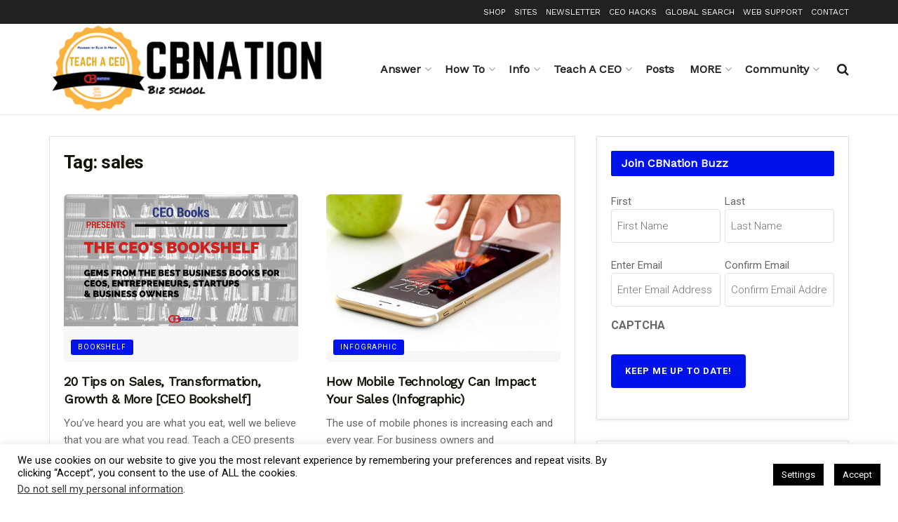

--- FILE ---
content_type: text/html; charset=UTF-8
request_url: https://teach.ceoblognation.com/tag/sales-2/
body_size: 49713
content:
<!-- This page is cached by the Hummingbird Performance plugin v3.19.0 - https://wordpress.org/plugins/hummingbird-performance/. --><!doctype html>
<!--[if lt IE 7]> <html class="no-js lt-ie9 lt-ie8 lt-ie7" lang="en-US" prefix="og: http://ogp.me/ns# fb: http://ogp.me/ns/fb#"> <![endif]-->
<!--[if IE 7]>    <html class="no-js lt-ie9 lt-ie8" lang="en-US" prefix="og: http://ogp.me/ns# fb: http://ogp.me/ns/fb#"> <![endif]-->
<!--[if IE 8]>    <html class="no-js lt-ie9" lang="en-US" prefix="og: http://ogp.me/ns# fb: http://ogp.me/ns/fb#"> <![endif]-->
<!--[if IE 9]>    <html class="no-js lt-ie10" lang="en-US" prefix="og: http://ogp.me/ns# fb: http://ogp.me/ns/fb#"> <![endif]-->
<!--[if gt IE 8]><!--> <html class="no-js" lang="en-US" prefix="og: http://ogp.me/ns# fb: http://ogp.me/ns/fb#"> <!--<![endif]-->
<head>
    <meta http-equiv="Content-Type" content="text/html; charset=UTF-8" />
<script type="text/javascript">
/* <![CDATA[ */
var gform;gform||(document.addEventListener("gform_main_scripts_loaded",function(){gform.scriptsLoaded=!0}),document.addEventListener("gform/theme/scripts_loaded",function(){gform.themeScriptsLoaded=!0}),window.addEventListener("DOMContentLoaded",function(){gform.domLoaded=!0}),gform={domLoaded:!1,scriptsLoaded:!1,themeScriptsLoaded:!1,isFormEditor:()=>"function"==typeof InitializeEditor,callIfLoaded:function(o){return!(!gform.domLoaded||!gform.scriptsLoaded||!gform.themeScriptsLoaded&&!gform.isFormEditor()||(gform.isFormEditor()&&console.warn("The use of gform.initializeOnLoaded() is deprecated in the form editor context and will be removed in Gravity Forms 3.1."),o(),0))},initializeOnLoaded:function(o){gform.callIfLoaded(o)||(document.addEventListener("gform_main_scripts_loaded",()=>{gform.scriptsLoaded=!0,gform.callIfLoaded(o)}),document.addEventListener("gform/theme/scripts_loaded",()=>{gform.themeScriptsLoaded=!0,gform.callIfLoaded(o)}),window.addEventListener("DOMContentLoaded",()=>{gform.domLoaded=!0,gform.callIfLoaded(o)}))},hooks:{action:{},filter:{}},addAction:function(o,r,e,t){gform.addHook("action",o,r,e,t)},addFilter:function(o,r,e,t){gform.addHook("filter",o,r,e,t)},doAction:function(o){gform.doHook("action",o,arguments)},applyFilters:function(o){return gform.doHook("filter",o,arguments)},removeAction:function(o,r){gform.removeHook("action",o,r)},removeFilter:function(o,r,e){gform.removeHook("filter",o,r,e)},addHook:function(o,r,e,t,n){null==gform.hooks[o][r]&&(gform.hooks[o][r]=[]);var d=gform.hooks[o][r];null==n&&(n=r+"_"+d.length),gform.hooks[o][r].push({tag:n,callable:e,priority:t=null==t?10:t})},doHook:function(r,o,e){var t;if(e=Array.prototype.slice.call(e,1),null!=gform.hooks[r][o]&&((o=gform.hooks[r][o]).sort(function(o,r){return o.priority-r.priority}),o.forEach(function(o){"function"!=typeof(t=o.callable)&&(t=window[t]),"action"==r?t.apply(null,e):e[0]=t.apply(null,e)})),"filter"==r)return e[0]},removeHook:function(o,r,t,n){var e;null!=gform.hooks[o][r]&&(e=(e=gform.hooks[o][r]).filter(function(o,r,e){return!!(null!=n&&n!=o.tag||null!=t&&t!=o.priority)}),gform.hooks[o][r]=e)}});
/* ]]> */
</script>

    <meta name='viewport' content='width=device-width, initial-scale=1, user-scalable=yes' />
    <link rel="profile" href="https://gmpg.org/xfn/11" />
    <link rel="pingback" href="https://teach.ceoblognation.com/xmlrpc.php" />
    <title>sales | Teach a CEO</title>
<meta name='robots' content='max-image-preview:large' />
	<style>img:is([sizes="auto" i], [sizes^="auto," i]) { contain-intrinsic-size: 3000px 1500px }</style>
				<script type="text/javascript">
			  var jnews_ajax_url = '/?ajax-request=jnews'
			</script>
			<script type="text/javascript">;window.jnews=window.jnews||{},window.jnews.library=window.jnews.library||{},window.jnews.library=function(){"use strict";var e=this;e.win=window,e.doc=document,e.noop=function(){},e.globalBody=e.doc.getElementsByTagName("body")[0],e.globalBody=e.globalBody?e.globalBody:e.doc,e.win.jnewsDataStorage=e.win.jnewsDataStorage||{_storage:new WeakMap,put:function(e,t,n){this._storage.has(e)||this._storage.set(e,new Map),this._storage.get(e).set(t,n)},get:function(e,t){return this._storage.get(e).get(t)},has:function(e,t){return this._storage.has(e)&&this._storage.get(e).has(t)},remove:function(e,t){var n=this._storage.get(e).delete(t);return 0===!this._storage.get(e).size&&this._storage.delete(e),n}},e.windowWidth=function(){return e.win.innerWidth||e.docEl.clientWidth||e.globalBody.clientWidth},e.windowHeight=function(){return e.win.innerHeight||e.docEl.clientHeight||e.globalBody.clientHeight},e.requestAnimationFrame=e.win.requestAnimationFrame||e.win.webkitRequestAnimationFrame||e.win.mozRequestAnimationFrame||e.win.msRequestAnimationFrame||window.oRequestAnimationFrame||function(e){return setTimeout(e,1e3/60)},e.cancelAnimationFrame=e.win.cancelAnimationFrame||e.win.webkitCancelAnimationFrame||e.win.webkitCancelRequestAnimationFrame||e.win.mozCancelAnimationFrame||e.win.msCancelRequestAnimationFrame||e.win.oCancelRequestAnimationFrame||function(e){clearTimeout(e)},e.classListSupport="classList"in document.createElement("_"),e.hasClass=e.classListSupport?function(e,t){return e.classList.contains(t)}:function(e,t){return e.className.indexOf(t)>=0},e.addClass=e.classListSupport?function(t,n){e.hasClass(t,n)||t.classList.add(n)}:function(t,n){e.hasClass(t,n)||(t.className+=" "+n)},e.removeClass=e.classListSupport?function(t,n){e.hasClass(t,n)&&t.classList.remove(n)}:function(t,n){e.hasClass(t,n)&&(t.className=t.className.replace(n,""))},e.objKeys=function(e){var t=[];for(var n in e)Object.prototype.hasOwnProperty.call(e,n)&&t.push(n);return t},e.isObjectSame=function(e,t){var n=!0;return JSON.stringify(e)!==JSON.stringify(t)&&(n=!1),n},e.extend=function(){for(var e,t,n,o=arguments[0]||{},i=1,a=arguments.length;i<a;i++)if(null!==(e=arguments[i]))for(t in e)o!==(n=e[t])&&void 0!==n&&(o[t]=n);return o},e.dataStorage=e.win.jnewsDataStorage,e.isVisible=function(e){return 0!==e.offsetWidth&&0!==e.offsetHeight||e.getBoundingClientRect().length},e.getHeight=function(e){return e.offsetHeight||e.clientHeight||e.getBoundingClientRect().height},e.getWidth=function(e){return e.offsetWidth||e.clientWidth||e.getBoundingClientRect().width},e.supportsPassive=!1;try{var t=Object.defineProperty({},"passive",{get:function(){e.supportsPassive=!0}});"createEvent"in e.doc?e.win.addEventListener("test",null,t):"fireEvent"in e.doc&&e.win.attachEvent("test",null)}catch(e){}e.passiveOption=!!e.supportsPassive&&{passive:!0},e.setStorage=function(e,t){e="jnews-"+e;var n={expired:Math.floor(((new Date).getTime()+432e5)/1e3)};t=Object.assign(n,t);localStorage.setItem(e,JSON.stringify(t))},e.getStorage=function(e){e="jnews-"+e;var t=localStorage.getItem(e);return null!==t&&0<t.length?JSON.parse(localStorage.getItem(e)):{}},e.expiredStorage=function(){var t,n="jnews-";for(var o in localStorage)o.indexOf(n)>-1&&"undefined"!==(t=e.getStorage(o.replace(n,""))).expired&&t.expired<Math.floor((new Date).getTime()/1e3)&&localStorage.removeItem(o)},e.addEvents=function(t,n,o){for(var i in n){var a=["touchstart","touchmove"].indexOf(i)>=0&&!o&&e.passiveOption;"createEvent"in e.doc?t.addEventListener(i,n[i],a):"fireEvent"in e.doc&&t.attachEvent("on"+i,n[i])}},e.removeEvents=function(t,n){for(var o in n)"createEvent"in e.doc?t.removeEventListener(o,n[o]):"fireEvent"in e.doc&&t.detachEvent("on"+o,n[o])},e.triggerEvents=function(t,n,o){var i;o=o||{detail:null};return"createEvent"in e.doc?(!(i=e.doc.createEvent("CustomEvent")||new CustomEvent(n)).initCustomEvent||i.initCustomEvent(n,!0,!1,o),void t.dispatchEvent(i)):"fireEvent"in e.doc?((i=e.doc.createEventObject()).eventType=n,void t.fireEvent("on"+i.eventType,i)):void 0},e.getParents=function(t,n){void 0===n&&(n=e.doc);for(var o=[],i=t.parentNode,a=!1;!a;)if(i){var r=i;r.querySelectorAll(n).length?a=!0:(o.push(r),i=r.parentNode)}else o=[],a=!0;return o},e.forEach=function(e,t,n){for(var o=0,i=e.length;o<i;o++)t.call(n,e[o],o)},e.getText=function(e){return e.innerText||e.textContent},e.setText=function(e,t){var n="object"==typeof t?t.innerText||t.textContent:t;e.innerText&&(e.innerText=n),e.textContent&&(e.textContent=n)},e.httpBuildQuery=function(t){return e.objKeys(t).reduce(function t(n){var o=arguments.length>1&&void 0!==arguments[1]?arguments[1]:null;return function(i,a){var r=n[a];a=encodeURIComponent(a);var s=o?"".concat(o,"[").concat(a,"]"):a;return null==r||"function"==typeof r?(i.push("".concat(s,"=")),i):["number","boolean","string"].includes(typeof r)?(i.push("".concat(s,"=").concat(encodeURIComponent(r))),i):(i.push(e.objKeys(r).reduce(t(r,s),[]).join("&")),i)}}(t),[]).join("&")},e.get=function(t,n,o,i){return o="function"==typeof o?o:e.noop,e.ajax("GET",t,n,o,i)},e.post=function(t,n,o,i){return o="function"==typeof o?o:e.noop,e.ajax("POST",t,n,o,i)},e.ajax=function(t,n,o,i,a){var r=new XMLHttpRequest,s=n,c=e.httpBuildQuery(o);if(t=-1!=["GET","POST"].indexOf(t)?t:"GET",r.open(t,s+("GET"==t?"?"+c:""),!0),"POST"==t&&r.setRequestHeader("Content-type","application/x-www-form-urlencoded"),r.setRequestHeader("X-Requested-With","XMLHttpRequest"),r.onreadystatechange=function(){4===r.readyState&&200<=r.status&&300>r.status&&"function"==typeof i&&i.call(void 0,r.response)},void 0!==a&&!a){return{xhr:r,send:function(){r.send("POST"==t?c:null)}}}return r.send("POST"==t?c:null),{xhr:r}},e.scrollTo=function(t,n,o){function i(e,t,n){this.start=this.position(),this.change=e-this.start,this.currentTime=0,this.increment=20,this.duration=void 0===n?500:n,this.callback=t,this.finish=!1,this.animateScroll()}return Math.easeInOutQuad=function(e,t,n,o){return(e/=o/2)<1?n/2*e*e+t:-n/2*(--e*(e-2)-1)+t},i.prototype.stop=function(){this.finish=!0},i.prototype.move=function(t){e.doc.documentElement.scrollTop=t,e.globalBody.parentNode.scrollTop=t,e.globalBody.scrollTop=t},i.prototype.position=function(){return e.doc.documentElement.scrollTop||e.globalBody.parentNode.scrollTop||e.globalBody.scrollTop},i.prototype.animateScroll=function(){this.currentTime+=this.increment;var t=Math.easeInOutQuad(this.currentTime,this.start,this.change,this.duration);this.move(t),this.currentTime<this.duration&&!this.finish?e.requestAnimationFrame.call(e.win,this.animateScroll.bind(this)):this.callback&&"function"==typeof this.callback&&this.callback()},new i(t,n,o)},e.unwrap=function(t){var n,o=t;e.forEach(t,(function(e,t){n?n+=e:n=e})),o.replaceWith(n)},e.performance={start:function(e){performance.mark(e+"Start")},stop:function(e){performance.mark(e+"End"),performance.measure(e,e+"Start",e+"End")}},e.fps=function(){var t=0,n=0,o=0;!function(){var i=t=0,a=0,r=0,s=document.getElementById("fpsTable"),c=function(t){void 0===document.getElementsByTagName("body")[0]?e.requestAnimationFrame.call(e.win,(function(){c(t)})):document.getElementsByTagName("body")[0].appendChild(t)};null===s&&((s=document.createElement("div")).style.position="fixed",s.style.top="120px",s.style.left="10px",s.style.width="100px",s.style.height="20px",s.style.border="1px solid black",s.style.fontSize="11px",s.style.zIndex="100000",s.style.backgroundColor="white",s.id="fpsTable",c(s));var l=function(){o++,n=Date.now(),(a=(o/(r=(n-t)/1e3)).toPrecision(2))!=i&&(i=a,s.innerHTML=i+"fps"),1<r&&(t=n,o=0),e.requestAnimationFrame.call(e.win,l)};l()}()},e.instr=function(e,t){for(var n=0;n<t.length;n++)if(-1!==e.toLowerCase().indexOf(t[n].toLowerCase()))return!0},e.winLoad=function(t,n){function o(o){if("complete"===e.doc.readyState||"interactive"===e.doc.readyState)return!o||n?setTimeout(t,n||1):t(o),1}o()||e.addEvents(e.win,{load:o})},e.docReady=function(t,n){function o(o){if("complete"===e.doc.readyState||"interactive"===e.doc.readyState)return!o||n?setTimeout(t,n||1):t(o),1}o()||e.addEvents(e.doc,{DOMContentLoaded:o})},e.fireOnce=function(){e.docReady((function(){e.assets=e.assets||[],e.assets.length&&(e.boot(),e.load_assets())}),50)},e.boot=function(){e.length&&e.doc.querySelectorAll("style[media]").forEach((function(e){"not all"==e.getAttribute("media")&&e.removeAttribute("media")}))},e.create_js=function(t,n){var o=e.doc.createElement("script");switch(o.setAttribute("src",t),n){case"defer":o.setAttribute("defer",!0);break;case"async":o.setAttribute("async",!0);break;case"deferasync":o.setAttribute("defer",!0),o.setAttribute("async",!0)}e.globalBody.appendChild(o)},e.load_assets=function(){"object"==typeof e.assets&&e.forEach(e.assets.slice(0),(function(t,n){var o="";t.defer&&(o+="defer"),t.async&&(o+="async"),e.create_js(t.url,o);var i=e.assets.indexOf(t);i>-1&&e.assets.splice(i,1)})),e.assets=jnewsoption.au_scripts=window.jnewsads=[]},e.setCookie=function(e,t,n){var o="";if(n){var i=new Date;i.setTime(i.getTime()+24*n*60*60*1e3),o="; expires="+i.toUTCString()}document.cookie=e+"="+(t||"")+o+"; path=/"},e.getCookie=function(e){for(var t=e+"=",n=document.cookie.split(";"),o=0;o<n.length;o++){for(var i=n[o];" "==i.charAt(0);)i=i.substring(1,i.length);if(0==i.indexOf(t))return i.substring(t.length,i.length)}return null},e.eraseCookie=function(e){document.cookie=e+"=; Path=/; Expires=Thu, 01 Jan 1970 00:00:01 GMT;"},e.docReady((function(){e.globalBody=e.globalBody==e.doc?e.doc.getElementsByTagName("body")[0]:e.globalBody,e.globalBody=e.globalBody?e.globalBody:e.doc})),e.winLoad((function(){e.winLoad((function(){var t=!1;if(void 0!==window.jnewsadmin)if(void 0!==window.file_version_checker){var n=e.objKeys(window.file_version_checker);n.length?n.forEach((function(e){t||"10.0.4"===window.file_version_checker[e]||(t=!0)})):t=!0}else t=!0;t&&(window.jnewsHelper.getMessage(),window.jnewsHelper.getNotice())}),2500)}))},window.jnews.library=new window.jnews.library;</script><link rel='dns-prefetch' href='//hb.wpmucdn.com' />
<link href='//hb.wpmucdn.com' rel='preconnect' />
<link rel="alternate" type="application/rss+xml" title="Teach a CEO &raquo; Feed" href="https://teach.ceoblognation.com/feed/" />
<link rel="alternate" type="application/rss+xml" title="Teach a CEO &raquo; Comments Feed" href="https://teach.ceoblognation.com/comments/feed/" />
<link rel="alternate" type="application/rss+xml" title="Teach a CEO &raquo; sales Tag Feed" href="https://teach.ceoblognation.com/tag/sales-2/feed/" />
<link rel="alternate" type="application/rss+xml" title="Teach a CEO &raquo; Stories Feed" href="https://teach.ceoblognation.com/web-stories/feed/">		<style>
			.lazyload,
			.lazyloading {
				max-width: 100%;
			}
		</style>
		<script type="text/javascript">
/* <![CDATA[ */
window._wpemojiSettings = {"baseUrl":"https:\/\/s.w.org\/images\/core\/emoji\/16.0.1\/72x72\/","ext":".png","svgUrl":"https:\/\/s.w.org\/images\/core\/emoji\/16.0.1\/svg\/","svgExt":".svg","source":{"concatemoji":"https:\/\/teach.ceoblognation.com\/wp-includes\/js\/wp-emoji-release.min.js?ver=6.8.3"}};
/*! This file is auto-generated */
!function(s,n){var o,i,e;function c(e){try{var t={supportTests:e,timestamp:(new Date).valueOf()};sessionStorage.setItem(o,JSON.stringify(t))}catch(e){}}function p(e,t,n){e.clearRect(0,0,e.canvas.width,e.canvas.height),e.fillText(t,0,0);var t=new Uint32Array(e.getImageData(0,0,e.canvas.width,e.canvas.height).data),a=(e.clearRect(0,0,e.canvas.width,e.canvas.height),e.fillText(n,0,0),new Uint32Array(e.getImageData(0,0,e.canvas.width,e.canvas.height).data));return t.every(function(e,t){return e===a[t]})}function u(e,t){e.clearRect(0,0,e.canvas.width,e.canvas.height),e.fillText(t,0,0);for(var n=e.getImageData(16,16,1,1),a=0;a<n.data.length;a++)if(0!==n.data[a])return!1;return!0}function f(e,t,n,a){switch(t){case"flag":return n(e,"\ud83c\udff3\ufe0f\u200d\u26a7\ufe0f","\ud83c\udff3\ufe0f\u200b\u26a7\ufe0f")?!1:!n(e,"\ud83c\udde8\ud83c\uddf6","\ud83c\udde8\u200b\ud83c\uddf6")&&!n(e,"\ud83c\udff4\udb40\udc67\udb40\udc62\udb40\udc65\udb40\udc6e\udb40\udc67\udb40\udc7f","\ud83c\udff4\u200b\udb40\udc67\u200b\udb40\udc62\u200b\udb40\udc65\u200b\udb40\udc6e\u200b\udb40\udc67\u200b\udb40\udc7f");case"emoji":return!a(e,"\ud83e\udedf")}return!1}function g(e,t,n,a){var r="undefined"!=typeof WorkerGlobalScope&&self instanceof WorkerGlobalScope?new OffscreenCanvas(300,150):s.createElement("canvas"),o=r.getContext("2d",{willReadFrequently:!0}),i=(o.textBaseline="top",o.font="600 32px Arial",{});return e.forEach(function(e){i[e]=t(o,e,n,a)}),i}function t(e){var t=s.createElement("script");t.src=e,t.defer=!0,s.head.appendChild(t)}"undefined"!=typeof Promise&&(o="wpEmojiSettingsSupports",i=["flag","emoji"],n.supports={everything:!0,everythingExceptFlag:!0},e=new Promise(function(e){s.addEventListener("DOMContentLoaded",e,{once:!0})}),new Promise(function(t){var n=function(){try{var e=JSON.parse(sessionStorage.getItem(o));if("object"==typeof e&&"number"==typeof e.timestamp&&(new Date).valueOf()<e.timestamp+604800&&"object"==typeof e.supportTests)return e.supportTests}catch(e){}return null}();if(!n){if("undefined"!=typeof Worker&&"undefined"!=typeof OffscreenCanvas&&"undefined"!=typeof URL&&URL.createObjectURL&&"undefined"!=typeof Blob)try{var e="postMessage("+g.toString()+"("+[JSON.stringify(i),f.toString(),p.toString(),u.toString()].join(",")+"));",a=new Blob([e],{type:"text/javascript"}),r=new Worker(URL.createObjectURL(a),{name:"wpTestEmojiSupports"});return void(r.onmessage=function(e){c(n=e.data),r.terminate(),t(n)})}catch(e){}c(n=g(i,f,p,u))}t(n)}).then(function(e){for(var t in e)n.supports[t]=e[t],n.supports.everything=n.supports.everything&&n.supports[t],"flag"!==t&&(n.supports.everythingExceptFlag=n.supports.everythingExceptFlag&&n.supports[t]);n.supports.everythingExceptFlag=n.supports.everythingExceptFlag&&!n.supports.flag,n.DOMReady=!1,n.readyCallback=function(){n.DOMReady=!0}}).then(function(){return e}).then(function(){var e;n.supports.everything||(n.readyCallback(),(e=n.source||{}).concatemoji?t(e.concatemoji):e.wpemoji&&e.twemoji&&(t(e.twemoji),t(e.wpemoji)))}))}((window,document),window._wpemojiSettings);
/* ]]> */
</script>
<!-- teach.ceoblognation.com is managing ads with Advanced Ads 2.0.16 – https://wpadvancedads.com/ --><script id="teach-ready">
			window.advanced_ads_ready=function(e,a){a=a||"complete";var d=function(e){return"interactive"===a?"loading"!==e:"complete"===e};d(document.readyState)?e():document.addEventListener("readystatechange",(function(a){d(a.target.readyState)&&e()}),{once:"interactive"===a})},window.advanced_ads_ready_queue=window.advanced_ads_ready_queue||[];		</script>
		<link rel='stylesheet' id='jquery.prettyphoto-css' href='https://hb.wpmucdn.com/ceoblognation.com/d834c130-7478-4bb4-ba35-b19711fb15b0.css' type='text/css' media='all' />
<link rel='stylesheet' id='video-lightbox-css' href='https://hb.wpmucdn.com/ceoblognation.com/87eede2d-bad2-4427-876f-979a3e27a20c.css' type='text/css' media='all' />
<link rel='stylesheet' id='sbi_styles-css' href='https://hb.wpmucdn.com/ceoblognation.com/30a2ca08-5d2f-41e6-bac7-5dd3f3db1c1a.css' type='text/css' media='all' />
<style id='wp-emoji-styles-inline-css' type='text/css'>

	img.wp-smiley, img.emoji {
		display: inline !important;
		border: none !important;
		box-shadow: none !important;
		height: 1em !important;
		width: 1em !important;
		margin: 0 0.07em !important;
		vertical-align: -0.1em !important;
		background: none !important;
		padding: 0 !important;
	}
</style>
<link rel='stylesheet' id='wp-block-library-css' href='https://hb.wpmucdn.com/ceoblognation.com/4bff291e-5c73-48a9-9f74-728cfd184bc3.css' type='text/css' media='all' />
<style id='classic-theme-styles-inline-css' type='text/css'>
/*! This file is auto-generated */
.wp-block-button__link{color:#fff;background-color:#32373c;border-radius:9999px;box-shadow:none;text-decoration:none;padding:calc(.667em + 2px) calc(1.333em + 2px);font-size:1.125em}.wp-block-file__button{background:#32373c;color:#fff;text-decoration:none}
</style>
<link rel='stylesheet' id='wphb-1-css' href='https://hb.wpmucdn.com/ceoblognation.com/948a66ad-0eb8-4cf4-b460-728a128a1be6.css' type='text/css' media='all' />
<style id='global-styles-inline-css' type='text/css'>
:root{--wp--preset--aspect-ratio--square: 1;--wp--preset--aspect-ratio--4-3: 4/3;--wp--preset--aspect-ratio--3-4: 3/4;--wp--preset--aspect-ratio--3-2: 3/2;--wp--preset--aspect-ratio--2-3: 2/3;--wp--preset--aspect-ratio--16-9: 16/9;--wp--preset--aspect-ratio--9-16: 9/16;--wp--preset--color--black: #000000;--wp--preset--color--cyan-bluish-gray: #abb8c3;--wp--preset--color--white: #ffffff;--wp--preset--color--pale-pink: #f78da7;--wp--preset--color--vivid-red: #cf2e2e;--wp--preset--color--luminous-vivid-orange: #ff6900;--wp--preset--color--luminous-vivid-amber: #fcb900;--wp--preset--color--light-green-cyan: #7bdcb5;--wp--preset--color--vivid-green-cyan: #00d084;--wp--preset--color--pale-cyan-blue: #8ed1fc;--wp--preset--color--vivid-cyan-blue: #0693e3;--wp--preset--color--vivid-purple: #9b51e0;--wp--preset--gradient--vivid-cyan-blue-to-vivid-purple: linear-gradient(135deg,rgba(6,147,227,1) 0%,rgb(155,81,224) 100%);--wp--preset--gradient--light-green-cyan-to-vivid-green-cyan: linear-gradient(135deg,rgb(122,220,180) 0%,rgb(0,208,130) 100%);--wp--preset--gradient--luminous-vivid-amber-to-luminous-vivid-orange: linear-gradient(135deg,rgba(252,185,0,1) 0%,rgba(255,105,0,1) 100%);--wp--preset--gradient--luminous-vivid-orange-to-vivid-red: linear-gradient(135deg,rgba(255,105,0,1) 0%,rgb(207,46,46) 100%);--wp--preset--gradient--very-light-gray-to-cyan-bluish-gray: linear-gradient(135deg,rgb(238,238,238) 0%,rgb(169,184,195) 100%);--wp--preset--gradient--cool-to-warm-spectrum: linear-gradient(135deg,rgb(74,234,220) 0%,rgb(151,120,209) 20%,rgb(207,42,186) 40%,rgb(238,44,130) 60%,rgb(251,105,98) 80%,rgb(254,248,76) 100%);--wp--preset--gradient--blush-light-purple: linear-gradient(135deg,rgb(255,206,236) 0%,rgb(152,150,240) 100%);--wp--preset--gradient--blush-bordeaux: linear-gradient(135deg,rgb(254,205,165) 0%,rgb(254,45,45) 50%,rgb(107,0,62) 100%);--wp--preset--gradient--luminous-dusk: linear-gradient(135deg,rgb(255,203,112) 0%,rgb(199,81,192) 50%,rgb(65,88,208) 100%);--wp--preset--gradient--pale-ocean: linear-gradient(135deg,rgb(255,245,203) 0%,rgb(182,227,212) 50%,rgb(51,167,181) 100%);--wp--preset--gradient--electric-grass: linear-gradient(135deg,rgb(202,248,128) 0%,rgb(113,206,126) 100%);--wp--preset--gradient--midnight: linear-gradient(135deg,rgb(2,3,129) 0%,rgb(40,116,252) 100%);--wp--preset--font-size--small: 13px;--wp--preset--font-size--medium: 20px;--wp--preset--font-size--large: 36px;--wp--preset--font-size--x-large: 42px;--wp--preset--spacing--20: 0.44rem;--wp--preset--spacing--30: 0.67rem;--wp--preset--spacing--40: 1rem;--wp--preset--spacing--50: 1.5rem;--wp--preset--spacing--60: 2.25rem;--wp--preset--spacing--70: 3.38rem;--wp--preset--spacing--80: 5.06rem;--wp--preset--shadow--natural: 6px 6px 9px rgba(0, 0, 0, 0.2);--wp--preset--shadow--deep: 12px 12px 50px rgba(0, 0, 0, 0.4);--wp--preset--shadow--sharp: 6px 6px 0px rgba(0, 0, 0, 0.2);--wp--preset--shadow--outlined: 6px 6px 0px -3px rgba(255, 255, 255, 1), 6px 6px rgba(0, 0, 0, 1);--wp--preset--shadow--crisp: 6px 6px 0px rgba(0, 0, 0, 1);}:where(.is-layout-flex){gap: 0.5em;}:where(.is-layout-grid){gap: 0.5em;}body .is-layout-flex{display: flex;}.is-layout-flex{flex-wrap: wrap;align-items: center;}.is-layout-flex > :is(*, div){margin: 0;}body .is-layout-grid{display: grid;}.is-layout-grid > :is(*, div){margin: 0;}:where(.wp-block-columns.is-layout-flex){gap: 2em;}:where(.wp-block-columns.is-layout-grid){gap: 2em;}:where(.wp-block-post-template.is-layout-flex){gap: 1.25em;}:where(.wp-block-post-template.is-layout-grid){gap: 1.25em;}.has-black-color{color: var(--wp--preset--color--black) !important;}.has-cyan-bluish-gray-color{color: var(--wp--preset--color--cyan-bluish-gray) !important;}.has-white-color{color: var(--wp--preset--color--white) !important;}.has-pale-pink-color{color: var(--wp--preset--color--pale-pink) !important;}.has-vivid-red-color{color: var(--wp--preset--color--vivid-red) !important;}.has-luminous-vivid-orange-color{color: var(--wp--preset--color--luminous-vivid-orange) !important;}.has-luminous-vivid-amber-color{color: var(--wp--preset--color--luminous-vivid-amber) !important;}.has-light-green-cyan-color{color: var(--wp--preset--color--light-green-cyan) !important;}.has-vivid-green-cyan-color{color: var(--wp--preset--color--vivid-green-cyan) !important;}.has-pale-cyan-blue-color{color: var(--wp--preset--color--pale-cyan-blue) !important;}.has-vivid-cyan-blue-color{color: var(--wp--preset--color--vivid-cyan-blue) !important;}.has-vivid-purple-color{color: var(--wp--preset--color--vivid-purple) !important;}.has-black-background-color{background-color: var(--wp--preset--color--black) !important;}.has-cyan-bluish-gray-background-color{background-color: var(--wp--preset--color--cyan-bluish-gray) !important;}.has-white-background-color{background-color: var(--wp--preset--color--white) !important;}.has-pale-pink-background-color{background-color: var(--wp--preset--color--pale-pink) !important;}.has-vivid-red-background-color{background-color: var(--wp--preset--color--vivid-red) !important;}.has-luminous-vivid-orange-background-color{background-color: var(--wp--preset--color--luminous-vivid-orange) !important;}.has-luminous-vivid-amber-background-color{background-color: var(--wp--preset--color--luminous-vivid-amber) !important;}.has-light-green-cyan-background-color{background-color: var(--wp--preset--color--light-green-cyan) !important;}.has-vivid-green-cyan-background-color{background-color: var(--wp--preset--color--vivid-green-cyan) !important;}.has-pale-cyan-blue-background-color{background-color: var(--wp--preset--color--pale-cyan-blue) !important;}.has-vivid-cyan-blue-background-color{background-color: var(--wp--preset--color--vivid-cyan-blue) !important;}.has-vivid-purple-background-color{background-color: var(--wp--preset--color--vivid-purple) !important;}.has-black-border-color{border-color: var(--wp--preset--color--black) !important;}.has-cyan-bluish-gray-border-color{border-color: var(--wp--preset--color--cyan-bluish-gray) !important;}.has-white-border-color{border-color: var(--wp--preset--color--white) !important;}.has-pale-pink-border-color{border-color: var(--wp--preset--color--pale-pink) !important;}.has-vivid-red-border-color{border-color: var(--wp--preset--color--vivid-red) !important;}.has-luminous-vivid-orange-border-color{border-color: var(--wp--preset--color--luminous-vivid-orange) !important;}.has-luminous-vivid-amber-border-color{border-color: var(--wp--preset--color--luminous-vivid-amber) !important;}.has-light-green-cyan-border-color{border-color: var(--wp--preset--color--light-green-cyan) !important;}.has-vivid-green-cyan-border-color{border-color: var(--wp--preset--color--vivid-green-cyan) !important;}.has-pale-cyan-blue-border-color{border-color: var(--wp--preset--color--pale-cyan-blue) !important;}.has-vivid-cyan-blue-border-color{border-color: var(--wp--preset--color--vivid-cyan-blue) !important;}.has-vivid-purple-border-color{border-color: var(--wp--preset--color--vivid-purple) !important;}.has-vivid-cyan-blue-to-vivid-purple-gradient-background{background: var(--wp--preset--gradient--vivid-cyan-blue-to-vivid-purple) !important;}.has-light-green-cyan-to-vivid-green-cyan-gradient-background{background: var(--wp--preset--gradient--light-green-cyan-to-vivid-green-cyan) !important;}.has-luminous-vivid-amber-to-luminous-vivid-orange-gradient-background{background: var(--wp--preset--gradient--luminous-vivid-amber-to-luminous-vivid-orange) !important;}.has-luminous-vivid-orange-to-vivid-red-gradient-background{background: var(--wp--preset--gradient--luminous-vivid-orange-to-vivid-red) !important;}.has-very-light-gray-to-cyan-bluish-gray-gradient-background{background: var(--wp--preset--gradient--very-light-gray-to-cyan-bluish-gray) !important;}.has-cool-to-warm-spectrum-gradient-background{background: var(--wp--preset--gradient--cool-to-warm-spectrum) !important;}.has-blush-light-purple-gradient-background{background: var(--wp--preset--gradient--blush-light-purple) !important;}.has-blush-bordeaux-gradient-background{background: var(--wp--preset--gradient--blush-bordeaux) !important;}.has-luminous-dusk-gradient-background{background: var(--wp--preset--gradient--luminous-dusk) !important;}.has-pale-ocean-gradient-background{background: var(--wp--preset--gradient--pale-ocean) !important;}.has-electric-grass-gradient-background{background: var(--wp--preset--gradient--electric-grass) !important;}.has-midnight-gradient-background{background: var(--wp--preset--gradient--midnight) !important;}.has-small-font-size{font-size: var(--wp--preset--font-size--small) !important;}.has-medium-font-size{font-size: var(--wp--preset--font-size--medium) !important;}.has-large-font-size{font-size: var(--wp--preset--font-size--large) !important;}.has-x-large-font-size{font-size: var(--wp--preset--font-size--x-large) !important;}
:where(.wp-block-post-template.is-layout-flex){gap: 1.25em;}:where(.wp-block-post-template.is-layout-grid){gap: 1.25em;}
:where(.wp-block-columns.is-layout-flex){gap: 2em;}:where(.wp-block-columns.is-layout-grid){gap: 2em;}
:root :where(.wp-block-pullquote){font-size: 1.5em;line-height: 1.6;}
</style>
<link rel='stylesheet' id='wphb-2-css' href='https://hb.wpmucdn.com/ceoblognation.com/b16744b6-fb57-4ff4-9282-c6b53ea67a68.css' type='text/css' media='all' />
<link rel='stylesheet' id='js_composer_front-css' href='https://hb.wpmucdn.com/ceoblognation.com/26e7d82a-c5b5-4588-90a0-8618a9a499da.css' type='text/css' media='all' />
<style id='has-inline-styles-inline-css' type='text/css'>
.has-social-placeholder {display: none;height: 0;width: 0;overflow: hidden;}.has-inline-text { background-color: #ffefb1; color: #000000; }.has-inline-text:hover { background-color: #fcd63c; color: #000000; }
</style>
<link rel='stylesheet' id='wphb-3-css' href='https://hb.wpmucdn.com/ceoblognation.com/03774e2f-8df4-4d44-91f8-1e1308c2f7af.css' type='text/css' media='all' />
<script type="text/javascript" src="https://hb.wpmucdn.com/ceoblognation.com/5668bad6-a8c1-4a13-8498-d294816f5d99.js" id="jquery-core-js"></script>
<script type="text/javascript" src="https://hb.wpmucdn.com/ceoblognation.com/be75cf24-b1a7-4a3e-806e-ec8e632b0b29.js" id="jquery-migrate-js"></script>
<script type="text/javascript" src="https://hb.wpmucdn.com/ceoblognation.com/a37d2e8b-ede5-4112-9a31-2e7f3bb0b221.js" id="jquery.prettyphoto-js"></script>
<script type="text/javascript" id="video-lightbox-js-extra">
/* <![CDATA[ */
var vlpp_vars = {"prettyPhoto_rel":"wp-video-lightbox","animation_speed":"fast","slideshow":"5000","autoplay_slideshow":"false","opacity":"0.80","show_title":"true","allow_resize":"true","allow_expand":"true","default_width":"640","default_height":"480","counter_separator_label":"\/","theme":"pp_default","horizontal_padding":"20","hideflash":"false","wmode":"opaque","autoplay":"false","modal":"false","deeplinking":"false","overlay_gallery":"true","overlay_gallery_max":"30","keyboard_shortcuts":"true","ie6_fallback":"true"};
/* ]]> */
</script>
<script type="text/javascript" src="https://hb.wpmucdn.com/ceoblognation.com/f18c88b1-2438-413d-b106-34007abaeb8b.js" id="video-lightbox-js"></script>
<script type="text/javascript" id="cookie-law-info-js-extra">
/* <![CDATA[ */
var Cli_Data = {"nn_cookie_ids":[],"cookielist":[],"non_necessary_cookies":[],"ccpaEnabled":"1","ccpaRegionBased":"","ccpaBarEnabled":"","strictlyEnabled":["necessary","obligatoire"],"ccpaType":"ccpa_gdpr","js_blocking":"","custom_integration":"","triggerDomRefresh":"","secure_cookies":""};
var cli_cookiebar_settings = {"animate_speed_hide":"500","animate_speed_show":"500","background":"#FFF","border":"#b1a6a6c2","border_on":"","button_1_button_colour":"#000","button_1_button_hover":"#000000","button_1_link_colour":"#fff","button_1_as_button":"1","button_1_new_win":"","button_2_button_colour":"#333","button_2_button_hover":"#292929","button_2_link_colour":"#444","button_2_as_button":"","button_2_hidebar":"","button_3_button_colour":"#000","button_3_button_hover":"#000000","button_3_link_colour":"#fff","button_3_as_button":"1","button_3_new_win":"","button_4_button_colour":"#000","button_4_button_hover":"#000000","button_4_link_colour":"#fff","button_4_as_button":"1","button_7_button_colour":"#61a229","button_7_button_hover":"#4e8221","button_7_link_colour":"#fff","button_7_as_button":"1","button_7_new_win":"","font_family":"inherit","header_fix":"","notify_animate_hide":"1","notify_animate_show":"","notify_div_id":"#cookie-law-info-bar","notify_position_horizontal":"right","notify_position_vertical":"bottom","scroll_close":"","scroll_close_reload":"","accept_close_reload":"","reject_close_reload":"","showagain_tab":"1","showagain_background":"#fff","showagain_border":"#000","showagain_div_id":"#cookie-law-info-again","showagain_x_position":"100px","text":"#000","show_once_yn":"","show_once":"10000","logging_on":"","as_popup":"","popup_overlay":"1","bar_heading_text":"","cookie_bar_as":"banner","popup_showagain_position":"bottom-right","widget_position":"left"};
var log_object = {"ajax_url":"https:\/\/teach.ceoblognation.com\/wp-admin\/admin-ajax.php"};
/* ]]> */
</script>
<script type="text/javascript" src="https://hb.wpmucdn.com/ceoblognation.com/14f10d2b-0641-4b37-9a3d-1e916766664f.js" id="cookie-law-info-js"></script>
<script type="text/javascript" id="cookie-law-info-ccpa-js-extra">
/* <![CDATA[ */
var ccpa_data = {"opt_out_prompt":"Do you really wish to opt out?","opt_out_confirm":"Confirm","opt_out_cancel":"Cancel"};
/* ]]> */
</script>
<script type="text/javascript" src="https://teach.ceoblognation.com/wp-content/uploads/sites/8/hummingbird-assets/0b25c736a5b0db8f14104779b99f8677.js" id="cookie-law-info-ccpa-js"></script>
<script></script><link rel="https://api.w.org/" href="https://teach.ceoblognation.com/wp-json/" /><link rel="alternate" title="JSON" type="application/json" href="https://teach.ceoblognation.com/wp-json/wp/v2/tags/308" /><link rel="EditURI" type="application/rsd+xml" title="RSD" href="https://teach.ceoblognation.com/xmlrpc.php?rsd" />
<meta name="generator" content="WordPress 6.8.3" />
<script>
            WP_VIDEO_LIGHTBOX_VERSION="1.9.12";
            WP_VID_LIGHTBOX_URL="https://teach.ceoblognation.com/wp-content/plugins/wp-video-lightbox";
                        function wpvl_paramReplace(name, string, value) {
                // Find the param with regex
                // Grab the first character in the returned string (should be ? or &)
                // Replace our href string with our new value, passing on the name and delimeter

                var re = new RegExp("[\?&]" + name + "=([^&#]*)");
                var matches = re.exec(string);
                var newString;

                if (matches === null) {
                    // if there are no params, append the parameter
                    newString = string + '?' + name + '=' + value;
                } else {
                    var delimeter = matches[0].charAt(0);
                    newString = string.replace(re, delimeter + name + "=" + value);
                }
                return newString;
            }
            </script>		<script>
			document.documentElement.className = document.documentElement.className.replace('no-js', 'js');
		</script>
				<style>
			.no-js img.lazyload {
				display: none;
			}

			figure.wp-block-image img.lazyloading {
				min-width: 150px;
			}

			.lazyload,
			.lazyloading {
				--smush-placeholder-width: 100px;
				--smush-placeholder-aspect-ratio: 1/1;
				width: var(--smush-image-width, var(--smush-placeholder-width)) !important;
				aspect-ratio: var(--smush-image-aspect-ratio, var(--smush-placeholder-aspect-ratio)) !important;
			}

						.lazyload, .lazyloading {
				opacity: 0;
			}

			.lazyloaded {
				opacity: 1;
				transition: opacity 400ms;
				transition-delay: 0ms;
			}

					</style>
					<link rel="preload" href="https://teach.ceoblognation.com/wp-content/plugins/hustle/assets/hustle-ui/fonts/hustle-icons-font.woff2" as="font" type="font/woff2" crossorigin>
							<!-- Google Analytics tracking code output by Beehive Analytics -->
						<script async src="https://www.googletagmanager.com/gtag/js?id=G-BJC28VE0FF&l=beehiveDataLayer"></script>
		<script>
						window.beehiveDataLayer = window.beehiveDataLayer || [];
			function beehive_ga() {beehiveDataLayer.push(arguments);}
			beehive_ga('js', new Date())
						beehive_ga('config', 'G-BJC28VE0FF', {
				'anonymize_ip': false,
				'allow_google_signals': false,
			})
					</script>
		<!-- SEO meta tags powered by SmartCrawl https://wpmudev.com/project/smartcrawl-wordpress-seo/ -->
<link rel="canonical" href="https://teach.ceoblognation.com/tag/sales-2/" />
<script type="application/ld+json">{"@context":"https:\/\/schema.org","@graph":[{"@type":"Organization","@id":"https:\/\/teach.ceoblognation.com\/#schema-publishing-organization","url":"https:\/\/teach.ceoblognation.com","name":"Teach a CEO"},{"@type":"WebSite","@id":"https:\/\/teach.ceoblognation.com\/#schema-website","url":"https:\/\/teach.ceoblognation.com","name":"Teach a CEO","encoding":"UTF-8","potentialAction":{"@type":"SearchAction","target":"https:\/\/teach.ceoblognation.com\/search\/{search_term_string}\/","query-input":"required name=search_term_string"}},{"@type":"CollectionPage","@id":"https:\/\/teach.ceoblognation.com\/tag\/sales-2\/#schema-webpage","isPartOf":{"@id":"https:\/\/teach.ceoblognation.com\/#schema-website"},"publisher":{"@id":"https:\/\/teach.ceoblognation.com\/#schema-publishing-organization"},"url":"https:\/\/teach.ceoblognation.com\/tag\/sales-2\/","mainEntity":{"@type":"ItemList","itemListElement":[{"@type":"ListItem","position":"1","url":"https:\/\/teach.ceoblognation.com\/sales-transformation-growth-20-other-tips-ceo-bookshelf\/"},{"@type":"ListItem","position":"2","url":"https:\/\/teach.ceoblognation.com\/mobile-technology-can-impact-sales-infographic\/"},{"@type":"ListItem","position":"3","url":"https:\/\/teach.ceoblognation.com\/b2b-sales-hiring-decision-tree-infographic\/"},{"@type":"ListItem","position":"4","url":"https:\/\/teach.ceoblognation.com\/what-does-organic-sales-mean\/"},{"@type":"ListItem","position":"5","url":"https:\/\/teach.ceoblognation.com\/lessons-in-b2b-marketing-to-retailers\/"}]}},{"@type":"BreadcrumbList","@id":"https:\/\/teach.ceoblognation.com\/tag\/sales-2?tag=sales-2\/#breadcrumb","itemListElement":[{"@type":"ListItem","position":1,"name":"Home","item":"https:\/\/teach.ceoblognation.com"},{"@type":"ListItem","position":2,"name":"Archive for sales"}]}]}</script>
<meta property="og:type" content="object" />
<meta property="og:url" content="https://teach.ceoblognation.com/tag/sales-2/" />
<meta property="og:title" content="sales | Teach a CEO" />
<meta name="twitter:card" content="summary" />
<meta name="twitter:title" content="sales | Teach a CEO" />
<!-- /SEO -->
<meta name="generator" content="Powered by WPBakery Page Builder - drag and drop page builder for WordPress."/>
<!-- There is no amphtml version available for this URL. --><meta name="generator" content="Powered by Slider Revolution 6.7.21 - responsive, Mobile-Friendly Slider Plugin for WordPress with comfortable drag and drop interface." />
<link rel="icon" href="https://storage.googleapis.com/stateless-ceoblognation-com/sites/8/2023/08/cropped-15-32x32.png" sizes="32x32" />
<link rel="icon" href="https://storage.googleapis.com/stateless-ceoblognation-com/sites/8/2023/08/cropped-15-192x192.png" sizes="192x192" />
<link rel="apple-touch-icon" href="https://storage.googleapis.com/stateless-ceoblognation-com/sites/8/2023/08/cropped-15-180x180.png" />
<meta name="msapplication-TileImage" content="https://storage.googleapis.com/stateless-ceoblognation-com/sites/8/2023/08/cropped-15-270x270.png" />
<script>

    var _tip = _tip || [];
    (function(d,s,id){
        var js, tjs = d.getElementsByTagName(s)[0];
        if(d.getElementById(id)) { return; }
        js = d.createElement(s); js.id = id;
        js.async = true;
        js.src = d.location.protocol + '//app.truconversion.com/ti-js/35899/ddc35.js';
        tjs.parentNode.insertBefore(js, tjs);
    }(document, 'script', 'ti-js'));

                        </script><style id="jeg_dynamic_css" type="text/css" data-type="jeg_custom-css">body { --j-body-color : #666666; --j-accent-color : #0012ea; --j-alt-color : #141204; --j-heading-color : #141204; } body,.jeg_newsfeed_list .tns-outer .tns-controls button,.jeg_filter_button,.owl-carousel .owl-nav div,.jeg_readmore,.jeg_hero_style_7 .jeg_post_meta a,.widget_calendar thead th,.widget_calendar tfoot a,.jeg_socialcounter a,.entry-header .jeg_meta_like a,.entry-header .jeg_meta_comment a,.entry-header .jeg_meta_donation a,.entry-header .jeg_meta_bookmark a,.entry-content tbody tr:hover,.entry-content th,.jeg_splitpost_nav li:hover a,#breadcrumbs a,.jeg_author_socials a:hover,.jeg_footer_content a,.jeg_footer_bottom a,.jeg_cartcontent,.woocommerce .woocommerce-breadcrumb a { color : #666666; } a, .jeg_menu_style_5>li>a:hover, .jeg_menu_style_5>li.sfHover>a, .jeg_menu_style_5>li.current-menu-item>a, .jeg_menu_style_5>li.current-menu-ancestor>a, .jeg_navbar .jeg_menu:not(.jeg_main_menu)>li>a:hover, .jeg_midbar .jeg_menu:not(.jeg_main_menu)>li>a:hover, .jeg_side_tabs li.active, .jeg_block_heading_5 strong, .jeg_block_heading_6 strong, .jeg_block_heading_7 strong, .jeg_block_heading_8 strong, .jeg_subcat_list li a:hover, .jeg_subcat_list li button:hover, .jeg_pl_lg_7 .jeg_thumb .jeg_post_category a, .jeg_pl_xs_2:before, .jeg_pl_xs_4 .jeg_postblock_content:before, .jeg_postblock .jeg_post_title a:hover, .jeg_hero_style_6 .jeg_post_title a:hover, .jeg_sidefeed .jeg_pl_xs_3 .jeg_post_title a:hover, .widget_jnews_popular .jeg_post_title a:hover, .jeg_meta_author a, .widget_archive li a:hover, .widget_pages li a:hover, .widget_meta li a:hover, .widget_recent_entries li a:hover, .widget_rss li a:hover, .widget_rss cite, .widget_categories li a:hover, .widget_categories li.current-cat>a, #breadcrumbs a:hover, .jeg_share_count .counts, .commentlist .bypostauthor>.comment-body>.comment-author>.fn, span.required, .jeg_review_title, .bestprice .price, .authorlink a:hover, .jeg_vertical_playlist .jeg_video_playlist_play_icon, .jeg_vertical_playlist .jeg_video_playlist_item.active .jeg_video_playlist_thumbnail:before, .jeg_horizontal_playlist .jeg_video_playlist_play, .woocommerce li.product .pricegroup .button, .widget_display_forums li a:hover, .widget_display_topics li:before, .widget_display_replies li:before, .widget_display_views li:before, .bbp-breadcrumb a:hover, .jeg_mobile_menu li.sfHover>a, .jeg_mobile_menu li a:hover, .split-template-6 .pagenum, .jeg_mobile_menu_style_5>li>a:hover, .jeg_mobile_menu_style_5>li.sfHover>a, .jeg_mobile_menu_style_5>li.current-menu-item>a, .jeg_mobile_menu_style_5>li.current-menu-ancestor>a { color : #0012ea; } .jeg_menu_style_1>li>a:before, .jeg_menu_style_2>li>a:before, .jeg_menu_style_3>li>a:before, .jeg_side_toggle, .jeg_slide_caption .jeg_post_category a, .jeg_slider_type_1_wrapper .tns-controls button.tns-next, .jeg_block_heading_1 .jeg_block_title span, .jeg_block_heading_2 .jeg_block_title span, .jeg_block_heading_3, .jeg_block_heading_4 .jeg_block_title span, .jeg_block_heading_6:after, .jeg_pl_lg_box .jeg_post_category a, .jeg_pl_md_box .jeg_post_category a, .jeg_readmore:hover, .jeg_thumb .jeg_post_category a, .jeg_block_loadmore a:hover, .jeg_postblock.alt .jeg_block_loadmore a:hover, .jeg_block_loadmore a.active, .jeg_postblock_carousel_2 .jeg_post_category a, .jeg_heroblock .jeg_post_category a, .jeg_pagenav_1 .page_number.active, .jeg_pagenav_1 .page_number.active:hover, input[type="submit"], .btn, .button, .widget_tag_cloud a:hover, .popularpost_item:hover .jeg_post_title a:before, .jeg_splitpost_4 .page_nav, .jeg_splitpost_5 .page_nav, .jeg_post_via a:hover, .jeg_post_source a:hover, .jeg_post_tags a:hover, .comment-reply-title small a:before, .comment-reply-title small a:after, .jeg_storelist .productlink, .authorlink li.active a:before, .jeg_footer.dark .socials_widget:not(.nobg) a:hover .fa, div.jeg_breakingnews_title, .jeg_overlay_slider_bottom_wrapper .tns-controls button, .jeg_overlay_slider_bottom_wrapper .tns-controls button:hover, .jeg_vertical_playlist .jeg_video_playlist_current, .woocommerce span.onsale, .woocommerce #respond input#submit:hover, .woocommerce a.button:hover, .woocommerce button.button:hover, .woocommerce input.button:hover, .woocommerce #respond input#submit.alt, .woocommerce a.button.alt, .woocommerce button.button.alt, .woocommerce input.button.alt, .jeg_popup_post .caption, .jeg_footer.dark input[type="submit"], .jeg_footer.dark .btn, .jeg_footer.dark .button, .footer_widget.widget_tag_cloud a:hover, .jeg_inner_content .content-inner .jeg_post_category a:hover, #buddypress .standard-form button, #buddypress a.button, #buddypress input[type="submit"], #buddypress input[type="button"], #buddypress input[type="reset"], #buddypress ul.button-nav li a, #buddypress .generic-button a, #buddypress .generic-button button, #buddypress .comment-reply-link, #buddypress a.bp-title-button, #buddypress.buddypress-wrap .members-list li .user-update .activity-read-more a, div#buddypress .standard-form button:hover, div#buddypress a.button:hover, div#buddypress input[type="submit"]:hover, div#buddypress input[type="button"]:hover, div#buddypress input[type="reset"]:hover, div#buddypress ul.button-nav li a:hover, div#buddypress .generic-button a:hover, div#buddypress .generic-button button:hover, div#buddypress .comment-reply-link:hover, div#buddypress a.bp-title-button:hover, div#buddypress.buddypress-wrap .members-list li .user-update .activity-read-more a:hover, #buddypress #item-nav .item-list-tabs ul li a:before, .jeg_inner_content .jeg_meta_container .follow-wrapper a { background-color : #0012ea; } .jeg_block_heading_7 .jeg_block_title span, .jeg_readmore:hover, .jeg_block_loadmore a:hover, .jeg_block_loadmore a.active, .jeg_pagenav_1 .page_number.active, .jeg_pagenav_1 .page_number.active:hover, .jeg_pagenav_3 .page_number:hover, .jeg_prevnext_post a:hover h3, .jeg_overlay_slider .jeg_post_category, .jeg_sidefeed .jeg_post.active, .jeg_vertical_playlist.jeg_vertical_playlist .jeg_video_playlist_item.active .jeg_video_playlist_thumbnail img, .jeg_horizontal_playlist .jeg_video_playlist_item.active { border-color : #0012ea; } .jeg_tabpost_nav li.active, .woocommerce div.product .woocommerce-tabs ul.tabs li.active, .jeg_mobile_menu_style_1>li.current-menu-item a, .jeg_mobile_menu_style_1>li.current-menu-ancestor a, .jeg_mobile_menu_style_2>li.current-menu-item::after, .jeg_mobile_menu_style_2>li.current-menu-ancestor::after, .jeg_mobile_menu_style_3>li.current-menu-item::before, .jeg_mobile_menu_style_3>li.current-menu-ancestor::before { border-bottom-color : #0012ea; } .jeg_post_meta .fa, .jeg_post_meta .jpwt-icon, .entry-header .jeg_post_meta .fa, .jeg_review_stars, .jeg_price_review_list { color : #141204; } .jeg_share_button.share-float.share-monocrhome a { background-color : #141204; } h1,h2,h3,h4,h5,h6,.jeg_post_title a,.entry-header .jeg_post_title,.jeg_hero_style_7 .jeg_post_title a,.jeg_block_title,.jeg_splitpost_bar .current_title,.jeg_video_playlist_title,.gallery-caption,.jeg_push_notification_button>a.button { color : #141204; } .split-template-9 .pagenum, .split-template-10 .pagenum, .split-template-11 .pagenum, .split-template-12 .pagenum, .split-template-13 .pagenum, .split-template-15 .pagenum, .split-template-18 .pagenum, .split-template-20 .pagenum, .split-template-19 .current_title span, .split-template-20 .current_title span { background-color : #141204; } .jeg_midbar { height : 130px; } .jeg_midbar, .jeg_midbar.dark { border-bottom-width : 1px; } .jeg_header .jeg_bottombar.jeg_navbar_wrapper:not(.jeg_navbar_boxed), .jeg_header .jeg_bottombar.jeg_navbar_boxed .jeg_nav_row { background : #141204; } .jeg_stickybar.jeg_navbar,.jeg_navbar .jeg_nav_icon { height : 60px; } .jeg_stickybar.jeg_navbar, .jeg_stickybar .jeg_main_menu:not(.jeg_menu_style_1) > li > a, .jeg_stickybar .jeg_menu_style_1 > li, .jeg_stickybar .jeg_menu:not(.jeg_main_menu) > li > a { line-height : 60px; } .jeg_stickybar, .jeg_stickybar.dark { border-bottom-width : 0px; } .jeg_mobile_midbar, .jeg_mobile_midbar.dark { background : #ffffff; } .jeg_header .socials_widget > a > i.fa:before { color : #ffffff; } .jeg_header .socials_widget.nobg > a > i > span.jeg-icon svg { fill : #ffffff; } .jeg_header .socials_widget.nobg > a > span.jeg-icon svg { fill : #ffffff; } .jeg_header .socials_widget > a > span.jeg-icon svg { fill : #ffffff; } .jeg_header .socials_widget > a > i > span.jeg-icon svg { fill : #ffffff; } .jeg_header .socials_widget > a > i.fa { background-color : #141204; } .jeg_header .socials_widget > a > span.jeg-icon { background-color : #141204; } .jeg_aside_item.socials_widget > a > i.fa:before { color : #141204; } .jeg_aside_item.socials_widget.nobg a span.jeg-icon svg { fill : #141204; } .jeg_aside_item.socials_widget a span.jeg-icon svg { fill : #141204; } .jeg_nav_icon .jeg_mobile_toggle.toggle_btn { color : #000000; } .jeg_navbar_mobile_wrapper .jeg_nav_item a.jeg_mobile_toggle, .jeg_navbar_mobile_wrapper .dark .jeg_nav_item a.jeg_mobile_toggle { color : #000000; } .jeg_navbar_mobile .jeg_search_wrapper .jeg_search_toggle, .jeg_navbar_mobile .dark .jeg_search_wrapper .jeg_search_toggle { color : #000000; } .jeg_nav_search { width : 22%; } .jeg_header .jeg_search_no_expand .jeg_search_form .jeg_search_input { background-color : rgba(10,10,10,0); } .jeg_footer_content,.jeg_footer.dark .jeg_footer_content { background-color : #070707; } body,input,textarea,select,.chosen-container-single .chosen-single,.btn,.button { font-family: Roboto,Helvetica,Arial,sans-serif; } .jeg_header, .jeg_mobile_wrapper { font-family: "Work Sans",Helvetica,Arial,sans-serif; } .jeg_post_title, .entry-header .jeg_post_title, .jeg_single_tpl_2 .entry-header .jeg_post_title, .jeg_single_tpl_3 .entry-header .jeg_post_title, .jeg_single_tpl_6 .entry-header .jeg_post_title, .jeg_content .jeg_custom_title_wrapper .jeg_post_title { font-family: "Work Sans",Helvetica,Arial,sans-serif;font-weight : 600; font-style : normal;  } h3.jeg_block_title, .jeg_footer .jeg_footer_heading h3, .jeg_footer .widget h2, .jeg_tabpost_nav li { font-family: "Work Sans",Helvetica,Arial,sans-serif;font-weight : 700; font-style : normal;  } </style><script>function setREVStartSize(e){
			//window.requestAnimationFrame(function() {
				window.RSIW = window.RSIW===undefined ? window.innerWidth : window.RSIW;
				window.RSIH = window.RSIH===undefined ? window.innerHeight : window.RSIH;
				try {
					var pw = document.getElementById(e.c).parentNode.offsetWidth,
						newh;
					pw = pw===0 || isNaN(pw) || (e.l=="fullwidth" || e.layout=="fullwidth") ? window.RSIW : pw;
					e.tabw = e.tabw===undefined ? 0 : parseInt(e.tabw);
					e.thumbw = e.thumbw===undefined ? 0 : parseInt(e.thumbw);
					e.tabh = e.tabh===undefined ? 0 : parseInt(e.tabh);
					e.thumbh = e.thumbh===undefined ? 0 : parseInt(e.thumbh);
					e.tabhide = e.tabhide===undefined ? 0 : parseInt(e.tabhide);
					e.thumbhide = e.thumbhide===undefined ? 0 : parseInt(e.thumbhide);
					e.mh = e.mh===undefined || e.mh=="" || e.mh==="auto" ? 0 : parseInt(e.mh,0);
					if(e.layout==="fullscreen" || e.l==="fullscreen")
						newh = Math.max(e.mh,window.RSIH);
					else{
						e.gw = Array.isArray(e.gw) ? e.gw : [e.gw];
						for (var i in e.rl) if (e.gw[i]===undefined || e.gw[i]===0) e.gw[i] = e.gw[i-1];
						e.gh = e.el===undefined || e.el==="" || (Array.isArray(e.el) && e.el.length==0)? e.gh : e.el;
						e.gh = Array.isArray(e.gh) ? e.gh : [e.gh];
						for (var i in e.rl) if (e.gh[i]===undefined || e.gh[i]===0) e.gh[i] = e.gh[i-1];
											
						var nl = new Array(e.rl.length),
							ix = 0,
							sl;
						e.tabw = e.tabhide>=pw ? 0 : e.tabw;
						e.thumbw = e.thumbhide>=pw ? 0 : e.thumbw;
						e.tabh = e.tabhide>=pw ? 0 : e.tabh;
						e.thumbh = e.thumbhide>=pw ? 0 : e.thumbh;
						for (var i in e.rl) nl[i] = e.rl[i]<window.RSIW ? 0 : e.rl[i];
						sl = nl[0];
						for (var i in nl) if (sl>nl[i] && nl[i]>0) { sl = nl[i]; ix=i;}
						var m = pw>(e.gw[ix]+e.tabw+e.thumbw) ? 1 : (pw-(e.tabw+e.thumbw)) / (e.gw[ix]);
						newh =  (e.gh[ix] * m) + (e.tabh + e.thumbh);
					}
					var el = document.getElementById(e.c);
					if (el!==null && el) el.style.height = newh+"px";
					el = document.getElementById(e.c+"_wrapper");
					if (el!==null && el) {
						el.style.height = newh+"px";
						el.style.display = "block";
					}
				} catch(e){
					console.log("Failure at Presize of Slider:" + e)
				}
			//});
		  };</script>
		<style type="text/css" id="wp-custom-css">
			
.entry-content a, .entry-summary a, .nav-links a {
border-bottom: 2px solid #71c21b;}

.thumbnail-container>img {
    min-height: auto !important;
}		</style>
		<style type="text/css" data-type="vc_shortcodes-custom-css">.vc_custom_1692045681187{padding-top: 90px !important;padding-bottom: 70px !important;background-color: #f78080 !important;}</style><noscript><style> .wpb_animate_when_almost_visible { opacity: 1; }</style></noscript>
    <!-- START - Open Graph and Twitter Card Tags 3.3.8 -->
     <!-- Facebook Open Graph -->
      <meta property="og:locale" content="en_US"/>
      <meta property="og:site_name" content="Teach a CEO"/>
      <meta property="og:title" content="sales"/>
      <meta property="og:url" content="https://teach.ceoblognation.com/tag/sales-2/"/>
      <meta property="og:type" content="article"/>
      <meta property="og:description" content="Learn from entrepreneurs who&#039;ve done it!"/>
     <!-- Google+ / Schema.org -->
      <meta itemprop="name" content="sales"/>
      <meta itemprop="headline" content="sales"/>
      <meta itemprop="description" content="Learn from entrepreneurs who&#039;ve done it!"/>
      <!--<meta itemprop="publisher" content="Teach a CEO"/>--> <!-- To solve: The attribute publisher.itemtype has an invalid value. -->
     <!-- Twitter Cards -->
      <meta name="twitter:title" content="sales"/>
      <meta name="twitter:url" content="https://teach.ceoblognation.com/tag/sales-2/"/>
      <meta name="twitter:description" content="Learn from entrepreneurs who&#039;ve done it!"/>
      <meta name="twitter:card" content="summary_large_image"/>
     <!-- SEO -->
     <!-- Misc. tags -->
     <!-- is_tag -->
    <!-- END - Open Graph and Twitter Card Tags 3.3.8 -->
        
    </head>
<body class="archive tag tag-sales-2 tag-308 wp-embed-responsive wp-theme-jnews wp-child-theme-jnews-child jeg_toggle_light jnews jeg_boxed jnews_boxed_container jsc_normal wpb-js-composer js-comp-ver-8.2 vc_responsive aa-prefix-teach- has-body">

    
    
    <div class="jeg_ad jeg_ad_top jnews_header_top_ads">
        <div class='ads-wrapper  '></div>    </div>

    <!-- The Main Wrapper
    ============================================= -->
    <div class="jeg_viewport">

        
        <div class="jeg_header_wrapper">
            <div class="jeg_header_instagram_wrapper">
    </div>

<!-- HEADER -->
<div class="jeg_header normal">
    <div class="jeg_topbar jeg_container jeg_navbar_wrapper dark">
    <div class="container">
        <div class="jeg_nav_row">
            
                <div class="jeg_nav_col jeg_nav_left  jeg_nav_grow">
                    <div class="item_wrap jeg_nav_alignleft">
                                            </div>
                </div>

                
                <div class="jeg_nav_col jeg_nav_center  jeg_nav_normal">
                    <div class="item_wrap jeg_nav_aligncenter">
                                            </div>
                </div>

                
                <div class="jeg_nav_col jeg_nav_right  jeg_nav_normal">
                    <div class="item_wrap jeg_nav_alignright">
                        <div class="jeg_nav_item">
	<ul class="jeg_menu jeg_top_menu"><li id="menu-item-140937" class="menu-item menu-item-type-custom menu-item-object-custom menu-item-140937"><a href="https://cbnation.co/shop/">SHOP</a></li>
<li id="menu-item-140930" class="menu-item menu-item-type-custom menu-item-object-custom menu-item-140930"><a href="https://cbnation.co/community/">SITES</a></li>
<li id="menu-item-140936" class="menu-item menu-item-type-custom menu-item-object-custom menu-item-140936"><a href="http://cbnation.co/newsletter">NEWSLETTER</a></li>
<li id="menu-item-140929" class="menu-item menu-item-type-custom menu-item-object-custom menu-item-140929"><a href="https://cbnation.co/hacks/">CEO HACKS</a></li>
<li id="menu-item-140935" class="menu-item menu-item-type-custom menu-item-object-custom menu-item-140935"><a href="https://cbnation.co/search">GLOBAL SEARCH</a></li>
<li id="menu-item-140928" class="menu-item menu-item-type-custom menu-item-object-custom menu-item-140928"><a href="https://blue16marketing.com/services/#websupport">WEB SUPPORT</a></li>
<li id="menu-item-140938" class="menu-item menu-item-type-custom menu-item-object-custom menu-item-140938"><a href="/contact">CONTACT</a></li>
</ul></div>                    </div>
                </div>

                        </div>
    </div>
</div><!-- /.jeg_container --><div class="jeg_midbar jeg_container jeg_navbar_wrapper normal">
    <div class="container">
        <div class="jeg_nav_row">
            
                <div class="jeg_nav_col jeg_nav_left jeg_nav_normal">
                    <div class="item_wrap jeg_nav_alignleft">
                        <div class="jeg_nav_item jeg_logo jeg_desktop_logo">
			<div class="site-title">
			<a href="https://teach.ceoblognation.com/" aria-label="Visit Homepage" style="padding: 0px 0px 5px 0px;">
				<img class='jeg_logo_img lazyload' data-src="https://storage.googleapis.com/stateless-ceoblognation-com/sites/8/2023/08/24.png" data-srcset="https://storage.googleapis.com/stateless-ceoblognation-com/sites/8/2023/08/24.png 1x, https://storage.googleapis.com/stateless-ceoblognation-com/sites/8/2023/08/24.png 2x" alt="Teach a CEO"data-light-data-src="https://storage.googleapis.com/stateless-ceoblognation-com/sites/8/2023/08/24.png" data-light-data-srcset="https://storage.googleapis.com/stateless-ceoblognation-com/sites/8/2023/08/24.png 1x, https://storage.googleapis.com/stateless-ceoblognation-com/sites/8/2023/08/24.png 2x" data-dark-src="" data-dark-srcset=" 1x,  2x"width="464" height="145" src="[data-uri]" style="--smush-placeholder-width: 464px; --smush-placeholder-aspect-ratio: 464/145;">			</a>
		</div>
	</div>
                    </div>
                </div>

                
                <div class="jeg_nav_col jeg_nav_center jeg_nav_normal">
                    <div class="item_wrap jeg_nav_aligncenter">
                                            </div>
                </div>

                
                <div class="jeg_nav_col jeg_nav_right jeg_nav_grow">
                    <div class="item_wrap jeg_nav_alignright">
                        <div class="jeg_nav_item jeg_main_menu_wrapper">
<div class="jeg_mainmenu_wrap"><ul class="jeg_menu jeg_main_menu jeg_menu_style_5" data-animation="animate"><li id="menu-item-140952" class="menu-item menu-item-type-taxonomy menu-item-object-category menu-item-140952 bgnav jeg_megamenu category_1" data-number="9"  data-item-row="default" ><a href="https://teach.ceoblognation.com/category/answer/">Answer</a><div class="sub-menu">
                    <div class="jeg_newsfeed clearfix">
                <div class="jeg_newsfeed_list">
                    <div data-cat-id="4" data-load-status="loaded" class="jeg_newsfeed_container no_subcat">
                        <div class="newsfeed_carousel">
                            <div class="jeg_newsfeed_item ">
                    <div class="jeg_thumb">
                        
                        <a href="https://teach.ceoblognation.com/entrepreneurial-mindset-books/"><div class="thumbnail-container size-500 "><img width="360" height="180" src="https://teach.ceoblognation.com/wp-content/themes/jnews/assets/img/jeg-empty.png" class="attachment-jnews-360x180 size-jnews-360x180 owl-lazy lazyload wp-post-image wp-stateless-item" alt="Top Books for Building the Right Entrepreneurial Mindset" decoding="async" fetchpriority="high" data-src="https://storage.googleapis.com/stateless-ceoblognation-com/sites/8/2026/01/CBNation.co-Roundups-39-360x180.png" data-image-size="jnews-360x180" data-stateless-media-bucket="stateless-ceoblognation-com" data-stateless-media-name="sites/8/2026/01/CBNation.co-Roundups-39.png" /></div></a>
                    </div>
                    <h3 class="jeg_post_title"><a href="https://teach.ceoblognation.com/entrepreneurial-mindset-books/">Top Books for Building the Right Entrepreneurial Mindset</a></h3>
                </div><div class="jeg_newsfeed_item ">
                    <div class="jeg_thumb">
                        
                        <a href="https://teach.ceoblognation.com/how-can-you-strengthen-customer-loyalty-and-repeat-business/"><div class="thumbnail-container size-500 "><img width="360" height="180" src="https://teach.ceoblognation.com/wp-content/themes/jnews/assets/img/jeg-empty.png" class="attachment-jnews-360x180 size-jnews-360x180 owl-lazy lazyload wp-post-image wp-stateless-item" alt="Entrepreneurs, What Strategies Can You Use to Build Customer Loyalty and Encourage Repeat Business?" decoding="async" data-src="https://storage.googleapis.com/stateless-ceoblognation-com/sites/8/2025/10/CBNation.co-Roundups-2-360x180.png" data-image-size="jnews-360x180" data-stateless-media-bucket="stateless-ceoblognation-com" data-stateless-media-name="sites/8/2025/10/CBNation.co-Roundups-2.png" /></div></a>
                    </div>
                    <h3 class="jeg_post_title"><a href="https://teach.ceoblognation.com/how-can-you-strengthen-customer-loyalty-and-repeat-business/">How Can You Strengthen Customer Loyalty and repeat business?</a></h3>
                </div><div class="jeg_newsfeed_item ">
                    <div class="jeg_thumb">
                        
                        <a href="https://teach.ceoblognation.com/how-to-build-a-personal-brand-that-attracts-paid-partnership-opportunities/"><div class="thumbnail-container size-500 "><img width="360" height="180" src="https://teach.ceoblognation.com/wp-content/themes/jnews/assets/img/jeg-empty.png" class="attachment-jnews-360x180 size-jnews-360x180 owl-lazy lazyload wp-post-image wp-stateless-item" alt="Entrepreneurs, How Do You Build a Personal Brand That Attracts Paid Partnerships?" decoding="async" data-src="https://storage.googleapis.com/stateless-ceoblognation-com/sites/8/2025/07/CBNation.co-Roundups-360x180.png" data-image-size="jnews-360x180" data-stateless-media-bucket="stateless-ceoblognation-com" data-stateless-media-name="sites/8/2025/07/CBNation.co-Roundups.png" /></div></a>
                    </div>
                    <h3 class="jeg_post_title"><a href="https://teach.ceoblognation.com/how-to-build-a-personal-brand-that-attracts-paid-partnership-opportunities/">How to Build a Personal Brand that Attracts Paid Partnership Opportunities</a></h3>
                </div><div class="jeg_newsfeed_item ">
                    <div class="jeg_thumb">
                        
                        <a href="https://teach.ceoblognation.com/long-term-strategies-for-sustainable-income-from-blogs/"><div class="thumbnail-container size-500 "><img width="360" height="180" src="https://teach.ceoblognation.com/wp-content/themes/jnews/assets/img/jeg-empty.png" class="attachment-jnews-360x180 size-jnews-360x180 owl-lazy lazyload wp-post-image wp-stateless-item" alt="Entrepreneurs Share Long-term Strategies for Sustainable Income from Blogs" decoding="async" data-src="https://storage.googleapis.com/stateless-ceoblognation-com/sites/8/2025/07/CBNation.co-Roundups-7-360x180.png" data-image-size="jnews-360x180" data-stateless-media-bucket="stateless-ceoblognation-com" data-stateless-media-name="sites/8/2025/07/CBNation.co-Roundups-7.png" /></div></a>
                    </div>
                    <h3 class="jeg_post_title"><a href="https://teach.ceoblognation.com/long-term-strategies-for-sustainable-income-from-blogs/">Long-term Strategies for Sustainable Income from Blogs</a></h3>
                </div><div class="jeg_newsfeed_item ">
                    <div class="jeg_thumb">
                        
                        <a href="https://teach.ceoblognation.com/13-entrepreneurs-reveal-the-platforms-that-are-important-for-marketing-in-the-next-5-years/"><div class="thumbnail-container size-500 "><img width="360" height="180" src="https://teach.ceoblognation.com/wp-content/themes/jnews/assets/img/jeg-empty.png" class="attachment-jnews-360x180 size-jnews-360x180 owl-lazy lazyload wp-post-image wp-stateless-item" alt="13 Entrepreneurs Reveal The Platforms That Are Important For Marketing In the Next 5 Years" decoding="async" data-src="https://storage.googleapis.com/stateless-ceoblognation-com/sites/8/2024/07/What-new-platforms-or-features-are-important-for-marketing-in-the-next-5-years-2024-360x180.png" data-image-size="jnews-360x180" data-stateless-media-bucket="stateless-ceoblognation-com" data-stateless-media-name="sites/8/2024/07/What-new-platforms-or-features-are-important-for-marketing-in-the-next-5-years-2024.png" /></div></a>
                    </div>
                    <h3 class="jeg_post_title"><a href="https://teach.ceoblognation.com/13-entrepreneurs-reveal-the-platforms-that-are-important-for-marketing-in-the-next-5-years/">13 Entrepreneurs Reveal The Platforms That Are Important For Marketing In the Next 5 Years</a></h3>
                </div><div class="jeg_newsfeed_item ">
                    <div class="jeg_thumb">
                        
                        <a href="https://teach.ceoblognation.com/18-entrepreneurs-share-essential-skills-one-needs-to-be-a-ceo/"><div class="thumbnail-container size-500 "><img width="360" height="180" src="https://teach.ceoblognation.com/wp-content/themes/jnews/assets/img/jeg-empty.png" class="attachment-jnews-360x180 size-jnews-360x180 owl-lazy lazyload wp-post-image wp-stateless-item" alt="25 Entrepreneurs Share Essential Skills One Needs to be a CEO" decoding="async" data-src="https://storage.googleapis.com/stateless-ceoblognation-com/sites/8/2024/02/What-essential-skills-do-you-need-to-be-a-CEO-2024-360x180.png" data-image-size="jnews-360x180" data-stateless-media-bucket="stateless-ceoblognation-com" data-stateless-media-name="sites/8/2024/02/What-essential-skills-do-you-need-to-be-a-CEO-2024.png" /></div></a>
                    </div>
                    <h3 class="jeg_post_title"><a href="https://teach.ceoblognation.com/18-entrepreneurs-share-essential-skills-one-needs-to-be-a-ceo/">18 Entrepreneurs Share Essential Skills One Needs to be a CEO</a></h3>
                </div><div class="jeg_newsfeed_item ">
                    <div class="jeg_thumb">
                        
                        <a href="https://teach.ceoblognation.com/16-entrepreneurs-explain-what-work-means-to-them/"><div class="thumbnail-container size-500 "><img width="360" height="180" src="https://teach.ceoblognation.com/wp-content/themes/jnews/assets/img/jeg-empty.png" class="attachment-jnews-360x180 size-jnews-360x180 owl-lazy lazyload wp-post-image wp-stateless-item" alt="Entrepreneurs Explain What Work Means to Them" decoding="async" data-src="https://storage.googleapis.com/stateless-ceoblognation-com/sites/8/2024/03/What-does-work-mean-to-you-2024-360x180.png" data-image-size="jnews-360x180" data-stateless-media-bucket="stateless-ceoblognation-com" data-stateless-media-name="sites/8/2024/03/What-does-work-mean-to-you-2024.png" /></div></a>
                    </div>
                    <h3 class="jeg_post_title"><a href="https://teach.ceoblognation.com/16-entrepreneurs-explain-what-work-means-to-them/">16 Entrepreneurs Explain What Work Means to Them</a></h3>
                </div><div class="jeg_newsfeed_item ">
                    <div class="jeg_thumb">
                        
                        <a href="https://teach.ceoblognation.com/25-entrepreneurs-share-essential-skills-one-needs-to-be-a-ceo/"><div class="thumbnail-container size-500 "><img width="360" height="180" src="https://teach.ceoblognation.com/wp-content/themes/jnews/assets/img/jeg-empty.png" class="attachment-jnews-360x180 size-jnews-360x180 owl-lazy lazyload wp-post-image wp-stateless-item" alt="25 Entrepreneurs Share Essential Skills One Needs to be a CEO" decoding="async" data-src="https://storage.googleapis.com/stateless-ceoblognation-com/sites/8/2024/02/What-essential-skills-do-you-need-to-be-a-CEO-2024-360x180.png" data-image-size="jnews-360x180" data-stateless-media-bucket="stateless-ceoblognation-com" data-stateless-media-name="sites/8/2024/02/What-essential-skills-do-you-need-to-be-a-CEO-2024.png" /></div></a>
                    </div>
                    <h3 class="jeg_post_title"><a href="https://teach.ceoblognation.com/25-entrepreneurs-share-essential-skills-one-needs-to-be-a-ceo/">25 Entrepreneurs Share Essential Skills One Needs to be a CEO</a></h3>
                </div><div class="jeg_newsfeed_item ">
                    <div class="jeg_thumb">
                        
                        <a href="https://teach.ceoblognation.com/22-entrepreneurs-share-how-they-incorporate-health-and-fitness-into-their-day/"><div class="thumbnail-container size-500 "><img width="360" height="180" src="https://teach.ceoblognation.com/wp-content/themes/jnews/assets/img/jeg-empty.png" class="attachment-jnews-360x180 size-jnews-360x180 owl-lazy lazyload wp-post-image wp-stateless-item" alt="22 Entrepreneurs Share How They Incorporate Health and Fitness into Their Day" decoding="async" data-src="https://storage.googleapis.com/stateless-ceoblognation-com/sites/8/2024/03/CBNation.co-Roundups-25-360x180.png" data-image-size="jnews-360x180" data-stateless-media-bucket="stateless-ceoblognation-com" data-stateless-media-name="sites/8/2024/03/CBNation.co-Roundups-25.png" /></div></a>
                    </div>
                    <h3 class="jeg_post_title"><a href="https://teach.ceoblognation.com/22-entrepreneurs-share-how-they-incorporate-health-and-fitness-into-their-day/">22 Entrepreneurs Share How They Incorporate Health and Fitness into Their Day</a></h3>
                </div>
                        </div>
                    </div>
                    <div class="newsfeed_overlay">
                    <div class="preloader_type preloader_circle">
                        <div class="newsfeed_preloader jeg_preloader dot">
                            <span></span><span></span><span></span>
                        </div>
                        <div class="newsfeed_preloader jeg_preloader circle">
                            <div class="jnews_preloader_circle_outer">
                                <div class="jnews_preloader_circle_inner"></div>
                            </div>
                        </div>
                        <div class="newsfeed_preloader jeg_preloader square">
                            <div class="jeg_square"><div class="jeg_square_inner"></div></div>
                        </div>
                    </div>
                </div>
                </div></div>
                </div></li>
<li id="menu-item-140953" class="menu-item menu-item-type-taxonomy menu-item-object-category menu-item-140953 bgnav jeg_megamenu category_1" data-number="9"  data-item-row="default" ><a href="https://teach.ceoblognation.com/category/how-to/">How To</a><div class="sub-menu">
                    <div class="jeg_newsfeed clearfix"><div class="jeg_newsfeed_subcat">
                    <ul class="jeg_subcat_item">
                        <li data-cat-id="14" class="active"><a href="https://teach.ceoblognation.com/category/how-to/">All</a></li>
                        <li data-cat-id="473" class=""><a href="https://teach.ceoblognation.com/category/how-to/wordpress-how-to/">Wordpress 4 CEOs</a></li>
                    </ul>
                </div>
                <div class="jeg_newsfeed_list">
                    <div data-cat-id="14" data-load-status="loaded" class="jeg_newsfeed_container with_subcat">
                        <div class="newsfeed_carousel">
                            <div class="jeg_newsfeed_item ">
                    <div class="jeg_thumb">
                        
                        <a href="https://teach.ceoblognation.com/how-to-create-a-google-business-profile-tips-to-optimize-google-business-profile/"><div class="thumbnail-container size-500 "><img width="320" height="180" src="https://teach.ceoblognation.com/wp-content/themes/jnews/assets/img/jeg-empty.png" class="attachment-jnews-360x180 size-jnews-360x180 owl-lazy lazyload wp-post-image wp-stateless-item" alt="How to Create a Google Business Profile / Tips to Optimize Google Business Profile" decoding="async" sizes="(max-width: 320px) 100vw, 320px" data-src="https://storage.googleapis.com/stateless-ceoblognation-com/sites/8/2022/10/CBNATION-TV-1.png" data-image-size="jnews-360x180" data-stateless-media-bucket="stateless-ceoblognation-com" data-stateless-media-name="sites/8/2022/10/CBNATION-TV-1.png" /></div></a>
                    </div>
                    <h3 class="jeg_post_title"><a href="https://teach.ceoblognation.com/how-to-create-a-google-business-profile-tips-to-optimize-google-business-profile/">How to Create a Google Business Profile / Tips to Optimize Google Business Profile</a></h3>
                </div><div class="jeg_newsfeed_item ">
                    <div class="jeg_thumb">
                        
                        <a href="https://teach.ceoblognation.com/how-to-get-your-product-into-walmart-infographic/"><div class="thumbnail-container size-500 "><img width="360" height="168" src="https://teach.ceoblognation.com/wp-content/themes/jnews/assets/img/jeg-empty.png" class="attachment-jnews-360x180 size-jnews-360x180 owl-lazy lazyload wp-post-image" alt="How to Get Your Product Into Walmart- {Infographic}" decoding="async" sizes="(max-width: 360px) 100vw, 360px" data-src="https://teach.ceoblognation.com/wp-content/uploads/sites/8/2018/06/walmart.jpg" /></div></a>
                    </div>
                    <h3 class="jeg_post_title"><a href="https://teach.ceoblognation.com/how-to-get-your-product-into-walmart-infographic/">How to Get Your Product Into Walmart- {Infographic}</a></h3>
                </div><div class="jeg_newsfeed_item ">
                    <div class="jeg_thumb">
                        
                        <a href="https://teach.ceoblognation.com/make-money-using-facebook-make-great-posts/"><div class="thumbnail-container size-500 "><img width="270" height="180" src="https://teach.ceoblognation.com/wp-content/themes/jnews/assets/img/jeg-empty.png" class="attachment-jnews-360x180 size-jnews-360x180 owl-lazy lazyload wp-post-image" alt="Make Money using Facebook &#8211; Make Great Posts" decoding="async" sizes="(max-width: 270px) 100vw, 270px" data-src="https://teach.ceoblognation.com/wp-content/uploads/sites/8/2017/07/mobile-phone-1917737_1920-1.jpg" /></div></a>
                    </div>
                    <h3 class="jeg_post_title"><a href="https://teach.ceoblognation.com/make-money-using-facebook-make-great-posts/">Make Money using Facebook &#8211; Make Great Posts</a></h3>
                </div><div class="jeg_newsfeed_item ">
                    <div class="jeg_thumb">
                        
                        <a href="https://teach.ceoblognation.com/2-interesting-updates-wordpress-4-8-evans/"><div class="thumbnail-container size-500 "><img width="320" height="180" src="https://teach.ceoblognation.com/wp-content/themes/jnews/assets/img/jeg-empty.png" class="attachment-jnews-360x180 size-jnews-360x180 owl-lazy lazyload wp-post-image" alt="2 Interesting Updates from WordPress 4.8 Evans" decoding="async" sizes="(max-width: 320px) 100vw, 320px" data-src="https://teach.ceoblognation.com/wp-content/uploads/sites/8/2017/06/Wordpress4.8.png" /></div></a>
                    </div>
                    <h3 class="jeg_post_title"><a href="https://teach.ceoblognation.com/2-interesting-updates-wordpress-4-8-evans/">2 Interesting Updates from WordPress 4.8 Evans</a></h3>
                </div><div class="jeg_newsfeed_item ">
                    <div class="jeg_thumb">
                        
                        <a href="https://teach.ceoblognation.com/how-to-know-if-your-business-idea-will-succeed/"><div class="thumbnail-container size-500 "><img width="320" height="180" src="https://teach.ceoblognation.com/wp-content/themes/jnews/assets/img/jeg-empty.png" class="attachment-jnews-360x180 size-jnews-360x180 owl-lazy lazyload wp-post-image" alt="How To Know If Your Business Idea Will Succeed" decoding="async" sizes="(max-width: 320px) 100vw, 320px" data-src="https://teach.ceoblognation.com/wp-content/uploads/sites/8/2017/02/light-bulbs-1125016_1920.jpg" /></div></a>
                    </div>
                    <h3 class="jeg_post_title"><a href="https://teach.ceoblognation.com/how-to-know-if-your-business-idea-will-succeed/">How To Know If Your Business Idea Will Succeed</a></h3>
                </div><div class="jeg_newsfeed_item ">
                    <div class="jeg_thumb">
                        
                        <a href="https://teach.ceoblognation.com/this-is-how-to-write-a-converting-email-autoresponder-series/"><div class="thumbnail-container size-500 "><img width="338" height="180" src="https://teach.ceoblognation.com/wp-content/themes/jnews/assets/img/jeg-empty.png" class="attachment-jnews-360x180 size-jnews-360x180 owl-lazy lazyload wp-post-image" alt="This is How to Write a Converting Email Autoresponder Series" decoding="async" sizes="(max-width: 338px) 100vw, 338px" data-src="https://teach.ceoblognation.com/wp-content/uploads/sites/8/2017/02/email-1903444_1920.jpg" /></div></a>
                    </div>
                    <h3 class="jeg_post_title"><a href="https://teach.ceoblognation.com/this-is-how-to-write-a-converting-email-autoresponder-series/">This is How to Write a Converting Email Autoresponder Series</a></h3>
                </div><div class="jeg_newsfeed_item ">
                    <div class="jeg_thumb">
                        
                        <a href="https://teach.ceoblognation.com/15-entrepreneurs-explain-what-they-love-andor-hate-about-wordpress/"><div class="thumbnail-container size-500 "><img width="343" height="180" src="https://teach.ceoblognation.com/wp-content/themes/jnews/assets/img/jeg-empty.png" class="attachment-jnews-360x180 size-jnews-360x180 owl-lazy lazyload wp-post-image" alt="15 Entrepreneurs Explain What They Love And/Or Hate About WordPress" decoding="async" sizes="(max-width: 343px) 100vw, 343px" data-src="https://teach.ceoblognation.com/wp-content/uploads/sites/8/2016/12/wordpress-bg-medblue.png" /></div></a>
                    </div>
                    <h3 class="jeg_post_title"><a href="https://teach.ceoblognation.com/15-entrepreneurs-explain-what-they-love-andor-hate-about-wordpress/">15 Entrepreneurs Explain What They Love And/Or Hate About WordPress</a></h3>
                </div><div class="jeg_newsfeed_item ">
                    <div class="jeg_thumb">
                        
                        <a href="https://teach.ceoblognation.com/6-updates-that-i-paying-attention-to-with-wordpress-4-7-vaughan/"><div class="thumbnail-container size-500 "><img width="338" height="180" src="https://teach.ceoblognation.com/wp-content/themes/jnews/assets/img/jeg-empty.png" class="attachment-jnews-360x180 size-jnews-360x180 owl-lazy lazyload wp-post-image" alt="6 Updates That I&#8217;m Paying Attention to with WordPress 4.7 &#8211; Vaughan" decoding="async" sizes="(max-width: 338px) 100vw, 338px" data-src="https://teach.ceoblognation.com/wp-content/uploads/sites/8/2016/12/vaughan-1116x595.jpg" /></div></a>
                    </div>
                    <h3 class="jeg_post_title"><a href="https://teach.ceoblognation.com/6-updates-that-i-paying-attention-to-with-wordpress-4-7-vaughan/">6 Updates That I&#8217;m Paying Attention to with WordPress 4.7 &#8211; Vaughan</a></h3>
                </div><div class="jeg_newsfeed_item ">
                    <div class="jeg_thumb">
                        
                        <a href="https://teach.ceoblognation.com/free-guide/"><div class="thumbnail-container size-500 "><img width="270" height="180" src="https://teach.ceoblognation.com/wp-content/themes/jnews/assets/img/jeg-empty.png" class="attachment-jnews-360x180 size-jnews-360x180 owl-lazy lazyload wp-post-image" alt="Download Our Free Guide" decoding="async" sizes="(max-width: 270px) 100vw, 270px" data-src="https://teach.ceoblognation.com/wp-content/uploads/sites/8/2016/11/AdobeStock_110680474.jpeg" /></div></a>
                    </div>
                    <h3 class="jeg_post_title"><a href="https://teach.ceoblognation.com/free-guide/">Download Our Free Guide</a></h3>
                </div>
                        </div>
                    </div>
                    <div class="newsfeed_overlay">
                    <div class="preloader_type preloader_circle">
                        <div class="newsfeed_preloader jeg_preloader dot">
                            <span></span><span></span><span></span>
                        </div>
                        <div class="newsfeed_preloader jeg_preloader circle">
                            <div class="jnews_preloader_circle_outer">
                                <div class="jnews_preloader_circle_inner"></div>
                            </div>
                        </div>
                        <div class="newsfeed_preloader jeg_preloader square">
                            <div class="jeg_square"><div class="jeg_square_inner"></div></div>
                        </div>
                    </div>
                </div>
                </div></div>
                </div></li>
<li id="menu-item-140944" class="menu-item menu-item-type-taxonomy menu-item-object-category menu-item-140944 bgnav jeg_megamenu category_1" data-number="9"  data-item-row="default" ><a href="https://teach.ceoblognation.com/category/information/">Info</a><div class="sub-menu">
                    <div class="jeg_newsfeed clearfix">
                <div class="jeg_newsfeed_list">
                    <div data-cat-id="15" data-load-status="loaded" class="jeg_newsfeed_container no_subcat">
                        <div class="newsfeed_carousel">
                            <div class="jeg_newsfeed_item ">
                    <div class="jeg_thumb">
                        
                        <a href="https://teach.ceoblognation.com/entrepreneurial-mindset-books/"><div class="thumbnail-container size-500 "><img width="360" height="180" src="https://teach.ceoblognation.com/wp-content/themes/jnews/assets/img/jeg-empty.png" class="attachment-jnews-360x180 size-jnews-360x180 owl-lazy lazyload wp-post-image wp-stateless-item" alt="Top Books for Building the Right Entrepreneurial Mindset" decoding="async" data-src="https://storage.googleapis.com/stateless-ceoblognation-com/sites/8/2026/01/CBNation.co-Roundups-39-360x180.png" data-image-size="jnews-360x180" data-stateless-media-bucket="stateless-ceoblognation-com" data-stateless-media-name="sites/8/2026/01/CBNation.co-Roundups-39.png" /></div></a>
                    </div>
                    <h3 class="jeg_post_title"><a href="https://teach.ceoblognation.com/entrepreneurial-mindset-books/">Top Books for Building the Right Entrepreneurial Mindset</a></h3>
                </div><div class="jeg_newsfeed_item ">
                    <div class="jeg_thumb">
                        
                        <a href="https://teach.ceoblognation.com/lesser-known-books-essential-for-ceos-in-the-future/"><div class="thumbnail-container size-500 "><img width="360" height="180" src="https://teach.ceoblognation.com/wp-content/themes/jnews/assets/img/jeg-empty.png" class="attachment-jnews-360x180 size-jnews-360x180 owl-lazy lazyload wp-post-image wp-stateless-item" alt="Lesser-Known Books Essential for CEOs in The Future" decoding="async" data-src="https://storage.googleapis.com/stateless-ceoblognation-com/sites/8/2025/05/What-are-some-upcoming-or-lesser-known-books-360x180.png" data-image-size="jnews-360x180" data-stateless-media-bucket="stateless-ceoblognation-com" data-stateless-media-name="sites/8/2025/05/What-are-some-upcoming-or-lesser-known-books.png" /></div></a>
                    </div>
                    <h3 class="jeg_post_title"><a href="https://teach.ceoblognation.com/lesser-known-books-essential-for-ceos-in-the-future/">Lesser-Known Books Essential for CEOs in The Future</a></h3>
                </div><div class="jeg_newsfeed_item ">
                    <div class="jeg_thumb">
                        
                        <a href="https://teach.ceoblognation.com/30-entrepreneurs-share-their-favorite-business-books/"><div class="thumbnail-container size-500 "><img width="320" height="180" src="https://teach.ceoblognation.com/wp-content/themes/jnews/assets/img/jeg-empty.png" class="attachment-jnews-360x180 size-jnews-360x180 owl-lazy lazyload wp-post-image wp-stateless-item" alt="Entrepreneurs Share Their Favorite Business Books" decoding="async" sizes="(max-width: 320px) 100vw, 320px" data-src="https://storage.googleapis.com/stateless-ceoblognation-com/sites/8/2022/06/favorite-business-book.png" data-image-size="jnews-360x180" data-stateless-media-bucket="stateless-ceoblognation-com" data-stateless-media-name="sites/8/2022/06/favorite-business-book.png" /></div></a>
                    </div>
                    <h3 class="jeg_post_title"><a href="https://teach.ceoblognation.com/30-entrepreneurs-share-their-favorite-business-books/">30 Entrepreneurs Share Their Favorite Business Books</a></h3>
                </div><div class="jeg_newsfeed_item ">
                    <div class="jeg_thumb">
                        
                        <a href="https://teach.ceoblognation.com/29-entrepreneurs-reveal-their-best-leadership-tips/"><div class="thumbnail-container size-500 "><img width="360" height="180" src="https://teach.ceoblognation.com/wp-content/themes/jnews/assets/img/jeg-empty.png" class="attachment-jnews-360x180 size-jnews-360x180 owl-lazy lazyload wp-post-image wp-stateless-item" alt="29 Entrepreneurs Reveal Their Best Leadership Tips" decoding="async" data-src="https://storage.googleapis.com/stateless-ceoblognation-com/sites/8/2024/08/what-are-your-best-leadership-tips-360x180.png" data-image-size="jnews-360x180" data-stateless-media-bucket="stateless-ceoblognation-com" data-stateless-media-name="sites/8/2024/08/what-are-your-best-leadership-tips.png" /></div></a>
                    </div>
                    <h3 class="jeg_post_title"><a href="https://teach.ceoblognation.com/29-entrepreneurs-reveal-their-best-leadership-tips/">29 Entrepreneurs Reveal Their Best Leadership Tips</a></h3>
                </div><div class="jeg_newsfeed_item ">
                    <div class="jeg_thumb">
                        
                        <a href="https://teach.ceoblognation.com/13-entrepreneurs-reveal-the-platforms-that-are-important-for-marketing-in-the-next-5-years/"><div class="thumbnail-container size-500 "><img width="360" height="180" src="https://teach.ceoblognation.com/wp-content/themes/jnews/assets/img/jeg-empty.png" class="attachment-jnews-360x180 size-jnews-360x180 owl-lazy lazyload wp-post-image wp-stateless-item" alt="13 Entrepreneurs Reveal The Platforms That Are Important For Marketing In the Next 5 Years" decoding="async" data-src="https://storage.googleapis.com/stateless-ceoblognation-com/sites/8/2024/07/What-new-platforms-or-features-are-important-for-marketing-in-the-next-5-years-2024-360x180.png" data-image-size="jnews-360x180" data-stateless-media-bucket="stateless-ceoblognation-com" data-stateless-media-name="sites/8/2024/07/What-new-platforms-or-features-are-important-for-marketing-in-the-next-5-years-2024.png" /></div></a>
                    </div>
                    <h3 class="jeg_post_title"><a href="https://teach.ceoblognation.com/13-entrepreneurs-reveal-the-platforms-that-are-important-for-marketing-in-the-next-5-years/">13 Entrepreneurs Reveal The Platforms That Are Important For Marketing In the Next 5 Years</a></h3>
                </div><div class="jeg_newsfeed_item ">
                    <div class="jeg_thumb">
                        
                        <a href="https://teach.ceoblognation.com/18-entrepreneurs-share-essential-skills-one-needs-to-be-a-ceo/"><div class="thumbnail-container size-500 "><img width="360" height="180" src="https://teach.ceoblognation.com/wp-content/themes/jnews/assets/img/jeg-empty.png" class="attachment-jnews-360x180 size-jnews-360x180 owl-lazy lazyload wp-post-image wp-stateless-item" alt="25 Entrepreneurs Share Essential Skills One Needs to be a CEO" decoding="async" data-src="https://storage.googleapis.com/stateless-ceoblognation-com/sites/8/2024/02/What-essential-skills-do-you-need-to-be-a-CEO-2024-360x180.png" data-image-size="jnews-360x180" data-stateless-media-bucket="stateless-ceoblognation-com" data-stateless-media-name="sites/8/2024/02/What-essential-skills-do-you-need-to-be-a-CEO-2024.png" /></div></a>
                    </div>
                    <h3 class="jeg_post_title"><a href="https://teach.ceoblognation.com/18-entrepreneurs-share-essential-skills-one-needs-to-be-a-ceo/">18 Entrepreneurs Share Essential Skills One Needs to be a CEO</a></h3>
                </div><div class="jeg_newsfeed_item ">
                    <div class="jeg_thumb">
                        
                        <a href="https://teach.ceoblognation.com/22-entrepreneurs-share-how-they-incorporate-health-and-fitness-into-their-day/"><div class="thumbnail-container size-500 "><img width="360" height="180" src="https://teach.ceoblognation.com/wp-content/themes/jnews/assets/img/jeg-empty.png" class="attachment-jnews-360x180 size-jnews-360x180 owl-lazy lazyload wp-post-image wp-stateless-item" alt="22 Entrepreneurs Share How They Incorporate Health and Fitness into Their Day" decoding="async" data-src="https://storage.googleapis.com/stateless-ceoblognation-com/sites/8/2024/03/CBNation.co-Roundups-25-360x180.png" data-image-size="jnews-360x180" data-stateless-media-bucket="stateless-ceoblognation-com" data-stateless-media-name="sites/8/2024/03/CBNation.co-Roundups-25.png" /></div></a>
                    </div>
                    <h3 class="jeg_post_title"><a href="https://teach.ceoblognation.com/22-entrepreneurs-share-how-they-incorporate-health-and-fitness-into-their-day/">22 Entrepreneurs Share How They Incorporate Health and Fitness into Their Day</a></h3>
                </div><div class="jeg_newsfeed_item ">
                    <div class="jeg_thumb">
                        
                        <a href="https://teach.ceoblognation.com/11-entrepreneurs-reveal-their-why-motivation/"><div class="thumbnail-container size-500 "><img width="360" height="180" src="https://teach.ceoblognation.com/wp-content/themes/jnews/assets/img/jeg-empty.png" class="attachment-jnews-360x180 size-jnews-360x180 owl-lazy lazyload wp-post-image wp-stateless-item" alt="11 Entrepreneurs Reveal Their Why/Motivation" decoding="async" data-src="https://storage.googleapis.com/stateless-ceoblognation-com/sites/8/2024/03/CBNation.co-Roundups-24-360x180.png" data-image-size="jnews-360x180" data-stateless-media-bucket="stateless-ceoblognation-com" data-stateless-media-name="sites/8/2024/03/CBNation.co-Roundups-24.png" /></div></a>
                    </div>
                    <h3 class="jeg_post_title"><a href="https://teach.ceoblognation.com/11-entrepreneurs-reveal-their-why-motivation/">11 Entrepreneurs Reveal Their Why/Motivation</a></h3>
                </div><div class="jeg_newsfeed_item ">
                    <div class="jeg_thumb">
                        
                        <a href="https://teach.ceoblognation.com/7-entrepreneurs-share-essential-skills-one-needs-to-be-a-ceo/"><div class="thumbnail-container size-500 "><img width="360" height="180" src="https://teach.ceoblognation.com/wp-content/themes/jnews/assets/img/jeg-empty.png" class="attachment-jnews-360x180 size-jnews-360x180 owl-lazy lazyload wp-post-image wp-stateless-item" alt="7 Entrepreneurs Share Essential Skills One Needs to be a CEO" decoding="async" data-src="https://storage.googleapis.com/stateless-ceoblognation-com/sites/8/2024/01/ceo-essential-skills-360x180.png" data-image-size="jnews-360x180" data-stateless-media-bucket="stateless-ceoblognation-com" data-stateless-media-name="sites/8/2024/01/ceo-essential-skills.png" /></div></a>
                    </div>
                    <h3 class="jeg_post_title"><a href="https://teach.ceoblognation.com/7-entrepreneurs-share-essential-skills-one-needs-to-be-a-ceo/">7 Entrepreneurs Share Essential Skills One Needs to be a CEO</a></h3>
                </div>
                        </div>
                    </div>
                    <div class="newsfeed_overlay">
                    <div class="preloader_type preloader_circle">
                        <div class="newsfeed_preloader jeg_preloader dot">
                            <span></span><span></span><span></span>
                        </div>
                        <div class="newsfeed_preloader jeg_preloader circle">
                            <div class="jnews_preloader_circle_outer">
                                <div class="jnews_preloader_circle_inner"></div>
                            </div>
                        </div>
                        <div class="newsfeed_preloader jeg_preloader square">
                            <div class="jeg_square"><div class="jeg_square_inner"></div></div>
                        </div>
                    </div>
                </div>
                </div></div>
                </div></li>
<li id="menu-item-140945" class="menu-item menu-item-type-taxonomy menu-item-object-category menu-item-140945 bgnav jeg_megamenu category_1" data-number="9"  data-item-row="default" ><a href="https://teach.ceoblognation.com/category/teach-a-ceo/">Teach A CEO</a><div class="sub-menu">
                    <div class="jeg_newsfeed clearfix">
                <div class="jeg_newsfeed_list">
                    <div data-cat-id="26" data-load-status="loaded" class="jeg_newsfeed_container no_subcat">
                        <div class="newsfeed_carousel">
                            <div class="jeg_newsfeed_item ">
                    <div class="jeg_thumb">
                        
                        <a href="https://teach.ceoblognation.com/how-successful-entrepreneurs-know-its-time-to-pivot/"><div class="thumbnail-container size-500 "><img width="360" height="180" src="https://teach.ceoblognation.com/wp-content/themes/jnews/assets/img/jeg-empty.png" class="attachment-jnews-360x180 size-jnews-360x180 owl-lazy lazyload wp-post-image wp-stateless-item" alt="How Successful Entrepreneurs Know It’s Time to Pivot" decoding="async" data-src="https://storage.googleapis.com/stateless-ceoblognation-com/sites/8/2025/10/CBNation.co-Roundups-4-360x180.jpg" data-image-size="jnews-360x180" data-stateless-media-bucket="stateless-ceoblognation-com" data-stateless-media-name="sites/8/2025/10/CBNation.co-Roundups-4.jpg" /></div></a>
                    </div>
                    <h3 class="jeg_post_title"><a href="https://teach.ceoblognation.com/how-successful-entrepreneurs-know-its-time-to-pivot/">How Successful Entrepreneurs Know It’s Time to Pivot</a></h3>
                </div><div class="jeg_newsfeed_item ">
                    <div class="jeg_thumb">
                        
                        <a href="https://teach.ceoblognation.com/30-entrepreneurs-reveal-their-business-goals-for-2025/"><div class="thumbnail-container size-500 "><img width="360" height="180" src="https://teach.ceoblognation.com/wp-content/themes/jnews/assets/img/jeg-empty.png" class="attachment-jnews-360x180 size-jnews-360x180 owl-lazy lazyload wp-post-image wp-stateless-item" alt="30 Entrepreneurs Reveal Their Business Goals for 2025" decoding="async" data-src="https://storage.googleapis.com/stateless-ceoblognation-com/sites/8/2024/12/CBNation.co-Roundups-360x180.png" data-image-size="jnews-360x180" data-stateless-media-bucket="stateless-ceoblognation-com" data-stateless-media-name="sites/8/2024/12/CBNation.co-Roundups.png" /></div></a>
                    </div>
                    <h3 class="jeg_post_title"><a href="https://teach.ceoblognation.com/30-entrepreneurs-reveal-their-business-goals-for-2025/">30 Entrepreneurs Reveal Their Business Goals for 2025</a></h3>
                </div><div class="jeg_newsfeed_item ">
                    <div class="jeg_thumb">
                        
                        <a href="https://teach.ceoblognation.com/29-entrepreneurs-reveal-their-best-leadership-tips/"><div class="thumbnail-container size-500 "><img width="360" height="180" src="https://teach.ceoblognation.com/wp-content/themes/jnews/assets/img/jeg-empty.png" class="attachment-jnews-360x180 size-jnews-360x180 owl-lazy lazyload wp-post-image wp-stateless-item" alt="29 Entrepreneurs Reveal Their Best Leadership Tips" decoding="async" data-src="https://storage.googleapis.com/stateless-ceoblognation-com/sites/8/2024/08/what-are-your-best-leadership-tips-360x180.png" data-image-size="jnews-360x180" data-stateless-media-bucket="stateless-ceoblognation-com" data-stateless-media-name="sites/8/2024/08/what-are-your-best-leadership-tips.png" /></div></a>
                    </div>
                    <h3 class="jeg_post_title"><a href="https://teach.ceoblognation.com/29-entrepreneurs-reveal-their-best-leadership-tips/">29 Entrepreneurs Reveal Their Best Leadership Tips</a></h3>
                </div><div class="jeg_newsfeed_item ">
                    <div class="jeg_thumb">
                        
                        <a href="https://teach.ceoblognation.com/7-entrepreneurs-reveal-their-business-goals-for-2024/"><div class="thumbnail-container size-500 "><img width="360" height="180" src="https://teach.ceoblognation.com/wp-content/themes/jnews/assets/img/jeg-empty.png" class="attachment-jnews-360x180 size-jnews-360x180 owl-lazy lazyload wp-post-image wp-stateless-item" alt="7 Entrepreneurs Reveal Their Business Goals for 2024" decoding="async" data-src="https://storage.googleapis.com/stateless-ceoblognation-com/sites/8/2023/12/CBNation.co-Roundups-21-360x180.png" data-image-size="jnews-360x180" data-stateless-media-bucket="stateless-ceoblognation-com" data-stateless-media-name="sites/8/2023/12/CBNation.co-Roundups-21.png" /></div></a>
                    </div>
                    <h3 class="jeg_post_title"><a href="https://teach.ceoblognation.com/7-entrepreneurs-reveal-their-business-goals-for-2024/">7 Entrepreneurs Reveal Their Business Goals for 2024</a></h3>
                </div><div class="jeg_newsfeed_item ">
                    <div class="jeg_thumb">
                        
                        <a href="https://teach.ceoblognation.com/27-entrepreneurs-list-their-favorite-business-books-2/"><div class="thumbnail-container size-500 "><img width="360" height="180" src="https://teach.ceoblognation.com/wp-content/themes/jnews/assets/img/jeg-empty.png" class="attachment-jnews-360x180 size-jnews-360x180 owl-lazy lazyload wp-post-image wp-stateless-item" alt="27 Entrepreneurs List Their Favorite Business Books" decoding="async" data-src="https://storage.googleapis.com/stateless-ceoblognation-com/sites/8/2023/09/Whats-your-fauv-business-book-360x180.png" data-image-size="jnews-360x180" data-stateless-media-bucket="stateless-ceoblognation-com" data-stateless-media-name="sites/8/2023/09/Whats-your-fauv-business-book.png" /></div></a>
                    </div>
                    <h3 class="jeg_post_title"><a href="https://teach.ceoblognation.com/27-entrepreneurs-list-their-favorite-business-books-2/">27 Entrepreneurs List Their Favorite Business Books</a></h3>
                </div><div class="jeg_newsfeed_item ">
                    <div class="jeg_thumb">
                        
                        <a href="https://teach.ceoblognation.com/14-entrepreneurs-describe-their-leadership-style/"><div class="thumbnail-container size-500 "><img width="360" height="180" src="https://teach.ceoblognation.com/wp-content/themes/jnews/assets/img/jeg-empty.png" class="attachment-jnews-360x180 size-jnews-360x180 owl-lazy lazyload wp-post-image wp-stateless-item" alt="Entrepreneurs Describe Their Leadership Style" decoding="async" data-src="https://storage.googleapis.com/stateless-ceoblognation-com/sites/8/2023/09/CBNation.co-Roundups-5-360x180.png" data-image-size="jnews-360x180" data-stateless-media-bucket="stateless-ceoblognation-com" data-stateless-media-name="sites/8/2023/09/CBNation.co-Roundups-5.png" /></div></a>
                    </div>
                    <h3 class="jeg_post_title"><a href="https://teach.ceoblognation.com/14-entrepreneurs-describe-their-leadership-style/">14 Entrepreneurs Describe Their Leadership Style</a></h3>
                </div><div class="jeg_newsfeed_item ">
                    <div class="jeg_thumb">
                        
                        <a href="https://teach.ceoblognation.com/18-entrepreneurs-and-business-owners-reveal-their-best-leadership-tips/"><div class="thumbnail-container size-500 "><img width="320" height="180" src="https://teach.ceoblognation.com/wp-content/themes/jnews/assets/img/jeg-empty.png" class="attachment-jnews-360x180 size-jnews-360x180 owl-lazy lazyload wp-post-image wp-stateless-item" alt="18 Entrepreneurs and Business Owners Reveal Their Best Leadership Tips" decoding="async" sizes="(max-width: 320px) 100vw, 320px" data-src="https://storage.googleapis.com/stateless-ceoblognation-com/sites/8/2023/08/leadership-tips.png" data-image-size="jnews-360x180" data-stateless-media-bucket="stateless-ceoblognation-com" data-stateless-media-name="sites/8/2023/08/leadership-tips.png" /></div></a>
                    </div>
                    <h3 class="jeg_post_title"><a href="https://teach.ceoblognation.com/18-entrepreneurs-and-business-owners-reveal-their-best-leadership-tips/">18 Entrepreneurs and Business Owners Reveal Their Best Leadership Tips</a></h3>
                </div><div class="jeg_newsfeed_item ">
                    <div class="jeg_thumb">
                        
                        <a href="https://teach.ceoblognation.com/how-to-create-a-google-business-profile-tips-to-optimize-google-business-profile/"><div class="thumbnail-container size-500 "><img width="320" height="180" src="https://teach.ceoblognation.com/wp-content/themes/jnews/assets/img/jeg-empty.png" class="attachment-jnews-360x180 size-jnews-360x180 owl-lazy lazyload wp-post-image wp-stateless-item" alt="How to Create a Google Business Profile / Tips to Optimize Google Business Profile" decoding="async" sizes="(max-width: 320px) 100vw, 320px" data-src="https://storage.googleapis.com/stateless-ceoblognation-com/sites/8/2022/10/CBNATION-TV-1.png" data-image-size="jnews-360x180" data-stateless-media-bucket="stateless-ceoblognation-com" data-stateless-media-name="sites/8/2022/10/CBNATION-TV-1.png" /></div></a>
                    </div>
                    <h3 class="jeg_post_title"><a href="https://teach.ceoblognation.com/how-to-create-a-google-business-profile-tips-to-optimize-google-business-profile/">How to Create a Google Business Profile / Tips to Optimize Google Business Profile</a></h3>
                </div><div class="jeg_newsfeed_item ">
                    <div class="jeg_thumb">
                        
                        <a href="https://teach.ceoblognation.com/30-entrepreneurs-define-the-term-disruption/"><div class="thumbnail-container size-500 "><img width="320" height="180" src="https://teach.ceoblognation.com/wp-content/themes/jnews/assets/img/jeg-empty.png" class="attachment-jnews-360x180 size-jnews-360x180 owl-lazy lazyload wp-post-image wp-stateless-item" alt="30 Entrepreneurs Define The Term Disruption" decoding="async" sizes="(max-width: 320px) 100vw, 320px" data-src="https://storage.googleapis.com/stateless-ceoblognation-com/sites/8/2022/07/CBNation.co-Roundups-52-1.png" data-image-size="jnews-360x180" data-stateless-media-bucket="stateless-ceoblognation-com" data-stateless-media-name="sites/8/2022/07/CBNation.co-Roundups-52-1.png" /></div></a>
                    </div>
                    <h3 class="jeg_post_title"><a href="https://teach.ceoblognation.com/30-entrepreneurs-define-the-term-disruption/">30 Entrepreneurs Define The Term Disruption</a></h3>
                </div>
                        </div>
                    </div>
                    <div class="newsfeed_overlay">
                    <div class="preloader_type preloader_circle">
                        <div class="newsfeed_preloader jeg_preloader dot">
                            <span></span><span></span><span></span>
                        </div>
                        <div class="newsfeed_preloader jeg_preloader circle">
                            <div class="jnews_preloader_circle_outer">
                                <div class="jnews_preloader_circle_inner"></div>
                            </div>
                        </div>
                        <div class="newsfeed_preloader jeg_preloader square">
                            <div class="jeg_square"><div class="jeg_square_inner"></div></div>
                        </div>
                    </div>
                </div>
                </div></div>
                </div></li>
<li id="menu-item-140961" class="menu-item menu-item-type-post_type menu-item-object-page current_page_parent menu-item-140961 bgnav" data-item-row="default" ><a href="https://teach.ceoblognation.com/blog/">Posts</a></li>
<li id="menu-item-140915" class="menu-item menu-item-type-custom menu-item-object-custom menu-item-has-children menu-item-140915 bgnav" data-item-row="default" ><a href="#">MORE</a>
<ul class="sub-menu">
	<li id="menu-item-140916" class="menu-item menu-item-type-custom menu-item-object-custom menu-item-140916 bgnav" data-item-row="default" ><a href="https://cbnation.co/start/">START</a></li>
	<li id="menu-item-140918" class="menu-item menu-item-type-custom menu-item-object-custom menu-item-140918 bgnav" data-item-row="default" ><a href="https://cbnation.co/faq/">FAQ</a></li>
	<li id="menu-item-140919" class="menu-item menu-item-type-custom menu-item-object-custom menu-item-140919 bgnav" data-item-row="default" ><a href="https://cbnation.co/newsletter/">NEWSLETTER</a></li>
	<li id="menu-item-140920" class="menu-item menu-item-type-custom menu-item-object-custom menu-item-140920 bgnav" data-item-row="default" ><a href="https://cbnation.co/hacks/">HACKS</a></li>
	<li id="menu-item-140921" class="menu-item menu-item-type-custom menu-item-object-custom menu-item-140921 bgnav" data-item-row="default" ><a href="https://cbnation.co/about/">ABOUT</a></li>
	<li id="menu-item-140922" class="menu-item menu-item-type-custom menu-item-object-custom menu-item-140922 bgnav" data-item-row="default" ><a href="https://cbnation.co/community/">SITES</a></li>
	<li id="menu-item-140923" class="menu-item menu-item-type-custom menu-item-object-custom menu-item-140923 bgnav" data-item-row="default" ><a href="https://cbnation.co/guest-post/">GUEST POSTS</a></li>
	<li id="menu-item-140931" class="menu-item menu-item-type-custom menu-item-object-custom menu-item-140931 bgnav" data-item-row="default" ><a href="https://blue16marketing.com/services/#websupport">WEBSITE SUPPORT SERVICES</a></li>
</ul>
</li>
<li id="menu-item-140925" class="menu-item menu-item-type-custom menu-item-object-custom menu-item-has-children menu-item-140925 bgnav" data-item-row="default" ><a href="http://cbnation.co/join">Community</a>
<ul class="sub-menu">
	<li id="menu-item-140926" class="menu-item menu-item-type-custom menu-item-object-custom menu-item-140926 bgnav" data-item-row="default" ><a href="http://cbnation.co/join">FREE CBNation Buzz Newsletter</a></li>
	<li id="menu-item-140927" class="menu-item menu-item-type-custom menu-item-object-custom menu-item-140927 bgnav" data-item-row="default" ><a href="http://cbnation.co/library">Premium CEO Hack Buzz Newsletter</a></li>
</ul>
</li>
</ul></div></div>
<!-- Search Icon -->
<div class="jeg_nav_item jeg_search_wrapper search_icon jeg_search_popup_expand">
    <a href="#" class="jeg_search_toggle" aria-label="Search Button"><i class="fa fa-search"></i></a>
    <form action="https://teach.ceoblognation.com/" method="get" class="jeg_search_form" target="_top">
    <input name="s" class="jeg_search_input" placeholder="Search..." type="text" value="" autocomplete="off">
	<button aria-label="Search Button" type="submit" class="jeg_search_button btn"><i class="fa fa-search"></i></button>
</form>
<!-- jeg_search_hide with_result no_result -->
<div class="jeg_search_result jeg_search_hide with_result">
    <div class="search-result-wrapper">
    </div>
    <div class="search-link search-noresult">
        No Result    </div>
    <div class="search-link search-all-button">
        <i class="fa fa-search"></i> View All Result    </div>
</div></div>                    </div>
                </div>

                        </div>
    </div>
</div></div><!-- /.jeg_header -->        </div>

        <div class="jeg_header_sticky">
            <div class="sticky_blankspace"></div>
<div class="jeg_header normal">
    <div class="jeg_container">
        <div data-mode="fixed" class="jeg_stickybar jeg_navbar jeg_navbar_wrapper jeg_navbar_normal jeg_navbar_shadow jeg_navbar_normal">
            <div class="container">
    <div class="jeg_nav_row">
        
            <div class="jeg_nav_col jeg_nav_left jeg_nav_normal">
                <div class="item_wrap jeg_nav_alignleft">
                    <div class="jeg_nav_item jeg_logo">
    <div class="site-title">
		<a href="https://teach.ceoblognation.com/" aria-label="Visit Homepage">
    	    <img class='jeg_logo_img lazyload' data-src="https://storage.googleapis.com/stateless-ceoblognation-com/sites/8/2023/08/24.png" data-srcset="https://storage.googleapis.com/stateless-ceoblognation-com/sites/8/2023/08/24.png 1x, https://storage.googleapis.com/stateless-ceoblognation-com/sites/8/2023/08/24.png 2x" alt="Teach a CEO"data-light-data-src="https://storage.googleapis.com/stateless-ceoblognation-com/sites/8/2023/08/24.png" data-light-data-srcset="https://storage.googleapis.com/stateless-ceoblognation-com/sites/8/2023/08/24.png 1x, https://storage.googleapis.com/stateless-ceoblognation-com/sites/8/2023/08/24.png 2x" data-dark-src="" data-dark-srcset=" 1x,  2x"width="464" height="145" src="[data-uri]" style="--smush-placeholder-width: 464px; --smush-placeholder-aspect-ratio: 464/145;">    	</a>
    </div>
</div>                </div>
            </div>

            
            <div class="jeg_nav_col jeg_nav_center jeg_nav_normal">
                <div class="item_wrap jeg_nav_aligncenter">
                                    </div>
            </div>

            
            <div class="jeg_nav_col jeg_nav_right jeg_nav_grow">
                <div class="item_wrap jeg_nav_alignright">
                    <div class="jeg_nav_item jeg_main_menu_wrapper">
<div class="jeg_mainmenu_wrap"><ul class="jeg_menu jeg_main_menu jeg_menu_style_5" data-animation="animate"><li id="menu-item-140952" class="menu-item menu-item-type-taxonomy menu-item-object-category menu-item-140952 bgnav jeg_megamenu category_1" data-number="9"  data-item-row="default" ><a href="https://teach.ceoblognation.com/category/answer/">Answer</a><div class="sub-menu">
                    <div class="jeg_newsfeed clearfix">
                <div class="jeg_newsfeed_list">
                    <div data-cat-id="4" data-load-status="loaded" class="jeg_newsfeed_container no_subcat">
                        <div class="newsfeed_carousel">
                            <div class="jeg_newsfeed_item ">
                    <div class="jeg_thumb">
                        
                        <a href="https://teach.ceoblognation.com/entrepreneurial-mindset-books/"><div class="thumbnail-container size-500 "><img width="360" height="180" src="https://teach.ceoblognation.com/wp-content/themes/jnews/assets/img/jeg-empty.png" class="attachment-jnews-360x180 size-jnews-360x180 owl-lazy lazyload wp-post-image wp-stateless-item" alt="Top Books for Building the Right Entrepreneurial Mindset" decoding="async" fetchpriority="high" data-src="https://storage.googleapis.com/stateless-ceoblognation-com/sites/8/2026/01/CBNation.co-Roundups-39-360x180.png" data-image-size="jnews-360x180" data-stateless-media-bucket="stateless-ceoblognation-com" data-stateless-media-name="sites/8/2026/01/CBNation.co-Roundups-39.png" /></div></a>
                    </div>
                    <h3 class="jeg_post_title"><a href="https://teach.ceoblognation.com/entrepreneurial-mindset-books/">Top Books for Building the Right Entrepreneurial Mindset</a></h3>
                </div><div class="jeg_newsfeed_item ">
                    <div class="jeg_thumb">
                        
                        <a href="https://teach.ceoblognation.com/how-can-you-strengthen-customer-loyalty-and-repeat-business/"><div class="thumbnail-container size-500 "><img width="360" height="180" src="https://teach.ceoblognation.com/wp-content/themes/jnews/assets/img/jeg-empty.png" class="attachment-jnews-360x180 size-jnews-360x180 owl-lazy lazyload wp-post-image wp-stateless-item" alt="Entrepreneurs, What Strategies Can You Use to Build Customer Loyalty and Encourage Repeat Business?" decoding="async" data-src="https://storage.googleapis.com/stateless-ceoblognation-com/sites/8/2025/10/CBNation.co-Roundups-2-360x180.png" data-image-size="jnews-360x180" data-stateless-media-bucket="stateless-ceoblognation-com" data-stateless-media-name="sites/8/2025/10/CBNation.co-Roundups-2.png" /></div></a>
                    </div>
                    <h3 class="jeg_post_title"><a href="https://teach.ceoblognation.com/how-can-you-strengthen-customer-loyalty-and-repeat-business/">How Can You Strengthen Customer Loyalty and repeat business?</a></h3>
                </div><div class="jeg_newsfeed_item ">
                    <div class="jeg_thumb">
                        
                        <a href="https://teach.ceoblognation.com/how-to-build-a-personal-brand-that-attracts-paid-partnership-opportunities/"><div class="thumbnail-container size-500 "><img width="360" height="180" src="https://teach.ceoblognation.com/wp-content/themes/jnews/assets/img/jeg-empty.png" class="attachment-jnews-360x180 size-jnews-360x180 owl-lazy lazyload wp-post-image wp-stateless-item" alt="Entrepreneurs, How Do You Build a Personal Brand That Attracts Paid Partnerships?" decoding="async" data-src="https://storage.googleapis.com/stateless-ceoblognation-com/sites/8/2025/07/CBNation.co-Roundups-360x180.png" data-image-size="jnews-360x180" data-stateless-media-bucket="stateless-ceoblognation-com" data-stateless-media-name="sites/8/2025/07/CBNation.co-Roundups.png" /></div></a>
                    </div>
                    <h3 class="jeg_post_title"><a href="https://teach.ceoblognation.com/how-to-build-a-personal-brand-that-attracts-paid-partnership-opportunities/">How to Build a Personal Brand that Attracts Paid Partnership Opportunities</a></h3>
                </div><div class="jeg_newsfeed_item ">
                    <div class="jeg_thumb">
                        
                        <a href="https://teach.ceoblognation.com/long-term-strategies-for-sustainable-income-from-blogs/"><div class="thumbnail-container size-500 "><img width="360" height="180" src="https://teach.ceoblognation.com/wp-content/themes/jnews/assets/img/jeg-empty.png" class="attachment-jnews-360x180 size-jnews-360x180 owl-lazy lazyload wp-post-image wp-stateless-item" alt="Entrepreneurs Share Long-term Strategies for Sustainable Income from Blogs" decoding="async" data-src="https://storage.googleapis.com/stateless-ceoblognation-com/sites/8/2025/07/CBNation.co-Roundups-7-360x180.png" data-image-size="jnews-360x180" data-stateless-media-bucket="stateless-ceoblognation-com" data-stateless-media-name="sites/8/2025/07/CBNation.co-Roundups-7.png" /></div></a>
                    </div>
                    <h3 class="jeg_post_title"><a href="https://teach.ceoblognation.com/long-term-strategies-for-sustainable-income-from-blogs/">Long-term Strategies for Sustainable Income from Blogs</a></h3>
                </div><div class="jeg_newsfeed_item ">
                    <div class="jeg_thumb">
                        
                        <a href="https://teach.ceoblognation.com/13-entrepreneurs-reveal-the-platforms-that-are-important-for-marketing-in-the-next-5-years/"><div class="thumbnail-container size-500 "><img width="360" height="180" src="https://teach.ceoblognation.com/wp-content/themes/jnews/assets/img/jeg-empty.png" class="attachment-jnews-360x180 size-jnews-360x180 owl-lazy lazyload wp-post-image wp-stateless-item" alt="13 Entrepreneurs Reveal The Platforms That Are Important For Marketing In the Next 5 Years" decoding="async" data-src="https://storage.googleapis.com/stateless-ceoblognation-com/sites/8/2024/07/What-new-platforms-or-features-are-important-for-marketing-in-the-next-5-years-2024-360x180.png" data-image-size="jnews-360x180" data-stateless-media-bucket="stateless-ceoblognation-com" data-stateless-media-name="sites/8/2024/07/What-new-platforms-or-features-are-important-for-marketing-in-the-next-5-years-2024.png" /></div></a>
                    </div>
                    <h3 class="jeg_post_title"><a href="https://teach.ceoblognation.com/13-entrepreneurs-reveal-the-platforms-that-are-important-for-marketing-in-the-next-5-years/">13 Entrepreneurs Reveal The Platforms That Are Important For Marketing In the Next 5 Years</a></h3>
                </div><div class="jeg_newsfeed_item ">
                    <div class="jeg_thumb">
                        
                        <a href="https://teach.ceoblognation.com/18-entrepreneurs-share-essential-skills-one-needs-to-be-a-ceo/"><div class="thumbnail-container size-500 "><img width="360" height="180" src="https://teach.ceoblognation.com/wp-content/themes/jnews/assets/img/jeg-empty.png" class="attachment-jnews-360x180 size-jnews-360x180 owl-lazy lazyload wp-post-image wp-stateless-item" alt="25 Entrepreneurs Share Essential Skills One Needs to be a CEO" decoding="async" data-src="https://storage.googleapis.com/stateless-ceoblognation-com/sites/8/2024/02/What-essential-skills-do-you-need-to-be-a-CEO-2024-360x180.png" data-image-size="jnews-360x180" data-stateless-media-bucket="stateless-ceoblognation-com" data-stateless-media-name="sites/8/2024/02/What-essential-skills-do-you-need-to-be-a-CEO-2024.png" /></div></a>
                    </div>
                    <h3 class="jeg_post_title"><a href="https://teach.ceoblognation.com/18-entrepreneurs-share-essential-skills-one-needs-to-be-a-ceo/">18 Entrepreneurs Share Essential Skills One Needs to be a CEO</a></h3>
                </div><div class="jeg_newsfeed_item ">
                    <div class="jeg_thumb">
                        
                        <a href="https://teach.ceoblognation.com/16-entrepreneurs-explain-what-work-means-to-them/"><div class="thumbnail-container size-500 "><img width="360" height="180" src="https://teach.ceoblognation.com/wp-content/themes/jnews/assets/img/jeg-empty.png" class="attachment-jnews-360x180 size-jnews-360x180 owl-lazy lazyload wp-post-image wp-stateless-item" alt="Entrepreneurs Explain What Work Means to Them" decoding="async" data-src="https://storage.googleapis.com/stateless-ceoblognation-com/sites/8/2024/03/What-does-work-mean-to-you-2024-360x180.png" data-image-size="jnews-360x180" data-stateless-media-bucket="stateless-ceoblognation-com" data-stateless-media-name="sites/8/2024/03/What-does-work-mean-to-you-2024.png" /></div></a>
                    </div>
                    <h3 class="jeg_post_title"><a href="https://teach.ceoblognation.com/16-entrepreneurs-explain-what-work-means-to-them/">16 Entrepreneurs Explain What Work Means to Them</a></h3>
                </div><div class="jeg_newsfeed_item ">
                    <div class="jeg_thumb">
                        
                        <a href="https://teach.ceoblognation.com/25-entrepreneurs-share-essential-skills-one-needs-to-be-a-ceo/"><div class="thumbnail-container size-500 "><img width="360" height="180" src="https://teach.ceoblognation.com/wp-content/themes/jnews/assets/img/jeg-empty.png" class="attachment-jnews-360x180 size-jnews-360x180 owl-lazy lazyload wp-post-image wp-stateless-item" alt="25 Entrepreneurs Share Essential Skills One Needs to be a CEO" decoding="async" data-src="https://storage.googleapis.com/stateless-ceoblognation-com/sites/8/2024/02/What-essential-skills-do-you-need-to-be-a-CEO-2024-360x180.png" data-image-size="jnews-360x180" data-stateless-media-bucket="stateless-ceoblognation-com" data-stateless-media-name="sites/8/2024/02/What-essential-skills-do-you-need-to-be-a-CEO-2024.png" /></div></a>
                    </div>
                    <h3 class="jeg_post_title"><a href="https://teach.ceoblognation.com/25-entrepreneurs-share-essential-skills-one-needs-to-be-a-ceo/">25 Entrepreneurs Share Essential Skills One Needs to be a CEO</a></h3>
                </div><div class="jeg_newsfeed_item ">
                    <div class="jeg_thumb">
                        
                        <a href="https://teach.ceoblognation.com/22-entrepreneurs-share-how-they-incorporate-health-and-fitness-into-their-day/"><div class="thumbnail-container size-500 "><img width="360" height="180" src="https://teach.ceoblognation.com/wp-content/themes/jnews/assets/img/jeg-empty.png" class="attachment-jnews-360x180 size-jnews-360x180 owl-lazy lazyload wp-post-image wp-stateless-item" alt="22 Entrepreneurs Share How They Incorporate Health and Fitness into Their Day" decoding="async" data-src="https://storage.googleapis.com/stateless-ceoblognation-com/sites/8/2024/03/CBNation.co-Roundups-25-360x180.png" data-image-size="jnews-360x180" data-stateless-media-bucket="stateless-ceoblognation-com" data-stateless-media-name="sites/8/2024/03/CBNation.co-Roundups-25.png" /></div></a>
                    </div>
                    <h3 class="jeg_post_title"><a href="https://teach.ceoblognation.com/22-entrepreneurs-share-how-they-incorporate-health-and-fitness-into-their-day/">22 Entrepreneurs Share How They Incorporate Health and Fitness into Their Day</a></h3>
                </div>
                        </div>
                    </div>
                    <div class="newsfeed_overlay">
                    <div class="preloader_type preloader_circle">
                        <div class="newsfeed_preloader jeg_preloader dot">
                            <span></span><span></span><span></span>
                        </div>
                        <div class="newsfeed_preloader jeg_preloader circle">
                            <div class="jnews_preloader_circle_outer">
                                <div class="jnews_preloader_circle_inner"></div>
                            </div>
                        </div>
                        <div class="newsfeed_preloader jeg_preloader square">
                            <div class="jeg_square"><div class="jeg_square_inner"></div></div>
                        </div>
                    </div>
                </div>
                </div></div>
                </div></li>
<li id="menu-item-140953" class="menu-item menu-item-type-taxonomy menu-item-object-category menu-item-140953 bgnav jeg_megamenu category_1" data-number="9"  data-item-row="default" ><a href="https://teach.ceoblognation.com/category/how-to/">How To</a><div class="sub-menu">
                    <div class="jeg_newsfeed clearfix"><div class="jeg_newsfeed_subcat">
                    <ul class="jeg_subcat_item">
                        <li data-cat-id="14" class="active"><a href="https://teach.ceoblognation.com/category/how-to/">All</a></li>
                        <li data-cat-id="473" class=""><a href="https://teach.ceoblognation.com/category/how-to/wordpress-how-to/">Wordpress 4 CEOs</a></li>
                    </ul>
                </div>
                <div class="jeg_newsfeed_list">
                    <div data-cat-id="14" data-load-status="loaded" class="jeg_newsfeed_container with_subcat">
                        <div class="newsfeed_carousel">
                            <div class="jeg_newsfeed_item ">
                    <div class="jeg_thumb">
                        
                        <a href="https://teach.ceoblognation.com/how-to-create-a-google-business-profile-tips-to-optimize-google-business-profile/"><div class="thumbnail-container size-500 "><img width="320" height="180" src="https://teach.ceoblognation.com/wp-content/themes/jnews/assets/img/jeg-empty.png" class="attachment-jnews-360x180 size-jnews-360x180 owl-lazy lazyload wp-post-image wp-stateless-item" alt="How to Create a Google Business Profile / Tips to Optimize Google Business Profile" decoding="async" sizes="(max-width: 320px) 100vw, 320px" data-src="https://storage.googleapis.com/stateless-ceoblognation-com/sites/8/2022/10/CBNATION-TV-1.png" data-image-size="jnews-360x180" data-stateless-media-bucket="stateless-ceoblognation-com" data-stateless-media-name="sites/8/2022/10/CBNATION-TV-1.png" /></div></a>
                    </div>
                    <h3 class="jeg_post_title"><a href="https://teach.ceoblognation.com/how-to-create-a-google-business-profile-tips-to-optimize-google-business-profile/">How to Create a Google Business Profile / Tips to Optimize Google Business Profile</a></h3>
                </div><div class="jeg_newsfeed_item ">
                    <div class="jeg_thumb">
                        
                        <a href="https://teach.ceoblognation.com/how-to-get-your-product-into-walmart-infographic/"><div class="thumbnail-container size-500 "><img width="360" height="168" src="https://teach.ceoblognation.com/wp-content/themes/jnews/assets/img/jeg-empty.png" class="attachment-jnews-360x180 size-jnews-360x180 owl-lazy lazyload wp-post-image" alt="How to Get Your Product Into Walmart- {Infographic}" decoding="async" sizes="(max-width: 360px) 100vw, 360px" data-src="https://teach.ceoblognation.com/wp-content/uploads/sites/8/2018/06/walmart.jpg" /></div></a>
                    </div>
                    <h3 class="jeg_post_title"><a href="https://teach.ceoblognation.com/how-to-get-your-product-into-walmart-infographic/">How to Get Your Product Into Walmart- {Infographic}</a></h3>
                </div><div class="jeg_newsfeed_item ">
                    <div class="jeg_thumb">
                        
                        <a href="https://teach.ceoblognation.com/make-money-using-facebook-make-great-posts/"><div class="thumbnail-container size-500 "><img width="270" height="180" src="https://teach.ceoblognation.com/wp-content/themes/jnews/assets/img/jeg-empty.png" class="attachment-jnews-360x180 size-jnews-360x180 owl-lazy lazyload wp-post-image" alt="Make Money using Facebook &#8211; Make Great Posts" decoding="async" sizes="(max-width: 270px) 100vw, 270px" data-src="https://teach.ceoblognation.com/wp-content/uploads/sites/8/2017/07/mobile-phone-1917737_1920-1.jpg" /></div></a>
                    </div>
                    <h3 class="jeg_post_title"><a href="https://teach.ceoblognation.com/make-money-using-facebook-make-great-posts/">Make Money using Facebook &#8211; Make Great Posts</a></h3>
                </div><div class="jeg_newsfeed_item ">
                    <div class="jeg_thumb">
                        
                        <a href="https://teach.ceoblognation.com/2-interesting-updates-wordpress-4-8-evans/"><div class="thumbnail-container size-500 "><img width="320" height="180" src="https://teach.ceoblognation.com/wp-content/themes/jnews/assets/img/jeg-empty.png" class="attachment-jnews-360x180 size-jnews-360x180 owl-lazy lazyload wp-post-image" alt="2 Interesting Updates from WordPress 4.8 Evans" decoding="async" sizes="(max-width: 320px) 100vw, 320px" data-src="https://teach.ceoblognation.com/wp-content/uploads/sites/8/2017/06/Wordpress4.8.png" /></div></a>
                    </div>
                    <h3 class="jeg_post_title"><a href="https://teach.ceoblognation.com/2-interesting-updates-wordpress-4-8-evans/">2 Interesting Updates from WordPress 4.8 Evans</a></h3>
                </div><div class="jeg_newsfeed_item ">
                    <div class="jeg_thumb">
                        
                        <a href="https://teach.ceoblognation.com/how-to-know-if-your-business-idea-will-succeed/"><div class="thumbnail-container size-500 "><img width="320" height="180" src="https://teach.ceoblognation.com/wp-content/themes/jnews/assets/img/jeg-empty.png" class="attachment-jnews-360x180 size-jnews-360x180 owl-lazy lazyload wp-post-image" alt="How To Know If Your Business Idea Will Succeed" decoding="async" sizes="(max-width: 320px) 100vw, 320px" data-src="https://teach.ceoblognation.com/wp-content/uploads/sites/8/2017/02/light-bulbs-1125016_1920.jpg" /></div></a>
                    </div>
                    <h3 class="jeg_post_title"><a href="https://teach.ceoblognation.com/how-to-know-if-your-business-idea-will-succeed/">How To Know If Your Business Idea Will Succeed</a></h3>
                </div><div class="jeg_newsfeed_item ">
                    <div class="jeg_thumb">
                        
                        <a href="https://teach.ceoblognation.com/this-is-how-to-write-a-converting-email-autoresponder-series/"><div class="thumbnail-container size-500 "><img width="338" height="180" src="https://teach.ceoblognation.com/wp-content/themes/jnews/assets/img/jeg-empty.png" class="attachment-jnews-360x180 size-jnews-360x180 owl-lazy lazyload wp-post-image" alt="This is How to Write a Converting Email Autoresponder Series" decoding="async" sizes="(max-width: 338px) 100vw, 338px" data-src="https://teach.ceoblognation.com/wp-content/uploads/sites/8/2017/02/email-1903444_1920.jpg" /></div></a>
                    </div>
                    <h3 class="jeg_post_title"><a href="https://teach.ceoblognation.com/this-is-how-to-write-a-converting-email-autoresponder-series/">This is How to Write a Converting Email Autoresponder Series</a></h3>
                </div><div class="jeg_newsfeed_item ">
                    <div class="jeg_thumb">
                        
                        <a href="https://teach.ceoblognation.com/15-entrepreneurs-explain-what-they-love-andor-hate-about-wordpress/"><div class="thumbnail-container size-500 "><img width="343" height="180" src="https://teach.ceoblognation.com/wp-content/themes/jnews/assets/img/jeg-empty.png" class="attachment-jnews-360x180 size-jnews-360x180 owl-lazy lazyload wp-post-image" alt="15 Entrepreneurs Explain What They Love And/Or Hate About WordPress" decoding="async" sizes="(max-width: 343px) 100vw, 343px" data-src="https://teach.ceoblognation.com/wp-content/uploads/sites/8/2016/12/wordpress-bg-medblue.png" /></div></a>
                    </div>
                    <h3 class="jeg_post_title"><a href="https://teach.ceoblognation.com/15-entrepreneurs-explain-what-they-love-andor-hate-about-wordpress/">15 Entrepreneurs Explain What They Love And/Or Hate About WordPress</a></h3>
                </div><div class="jeg_newsfeed_item ">
                    <div class="jeg_thumb">
                        
                        <a href="https://teach.ceoblognation.com/6-updates-that-i-paying-attention-to-with-wordpress-4-7-vaughan/"><div class="thumbnail-container size-500 "><img width="338" height="180" src="https://teach.ceoblognation.com/wp-content/themes/jnews/assets/img/jeg-empty.png" class="attachment-jnews-360x180 size-jnews-360x180 owl-lazy lazyload wp-post-image" alt="6 Updates That I&#8217;m Paying Attention to with WordPress 4.7 &#8211; Vaughan" decoding="async" sizes="(max-width: 338px) 100vw, 338px" data-src="https://teach.ceoblognation.com/wp-content/uploads/sites/8/2016/12/vaughan-1116x595.jpg" /></div></a>
                    </div>
                    <h3 class="jeg_post_title"><a href="https://teach.ceoblognation.com/6-updates-that-i-paying-attention-to-with-wordpress-4-7-vaughan/">6 Updates That I&#8217;m Paying Attention to with WordPress 4.7 &#8211; Vaughan</a></h3>
                </div><div class="jeg_newsfeed_item ">
                    <div class="jeg_thumb">
                        
                        <a href="https://teach.ceoblognation.com/free-guide/"><div class="thumbnail-container size-500 "><img width="270" height="180" src="https://teach.ceoblognation.com/wp-content/themes/jnews/assets/img/jeg-empty.png" class="attachment-jnews-360x180 size-jnews-360x180 owl-lazy lazyload wp-post-image" alt="Download Our Free Guide" decoding="async" sizes="(max-width: 270px) 100vw, 270px" data-src="https://teach.ceoblognation.com/wp-content/uploads/sites/8/2016/11/AdobeStock_110680474.jpeg" /></div></a>
                    </div>
                    <h3 class="jeg_post_title"><a href="https://teach.ceoblognation.com/free-guide/">Download Our Free Guide</a></h3>
                </div>
                        </div>
                    </div>
                    <div class="newsfeed_overlay">
                    <div class="preloader_type preloader_circle">
                        <div class="newsfeed_preloader jeg_preloader dot">
                            <span></span><span></span><span></span>
                        </div>
                        <div class="newsfeed_preloader jeg_preloader circle">
                            <div class="jnews_preloader_circle_outer">
                                <div class="jnews_preloader_circle_inner"></div>
                            </div>
                        </div>
                        <div class="newsfeed_preloader jeg_preloader square">
                            <div class="jeg_square"><div class="jeg_square_inner"></div></div>
                        </div>
                    </div>
                </div>
                </div></div>
                </div></li>
<li id="menu-item-140944" class="menu-item menu-item-type-taxonomy menu-item-object-category menu-item-140944 bgnav jeg_megamenu category_1" data-number="9"  data-item-row="default" ><a href="https://teach.ceoblognation.com/category/information/">Info</a><div class="sub-menu">
                    <div class="jeg_newsfeed clearfix">
                <div class="jeg_newsfeed_list">
                    <div data-cat-id="15" data-load-status="loaded" class="jeg_newsfeed_container no_subcat">
                        <div class="newsfeed_carousel">
                            <div class="jeg_newsfeed_item ">
                    <div class="jeg_thumb">
                        
                        <a href="https://teach.ceoblognation.com/entrepreneurial-mindset-books/"><div class="thumbnail-container size-500 "><img width="360" height="180" src="https://teach.ceoblognation.com/wp-content/themes/jnews/assets/img/jeg-empty.png" class="attachment-jnews-360x180 size-jnews-360x180 owl-lazy lazyload wp-post-image wp-stateless-item" alt="Top Books for Building the Right Entrepreneurial Mindset" decoding="async" data-src="https://storage.googleapis.com/stateless-ceoblognation-com/sites/8/2026/01/CBNation.co-Roundups-39-360x180.png" data-image-size="jnews-360x180" data-stateless-media-bucket="stateless-ceoblognation-com" data-stateless-media-name="sites/8/2026/01/CBNation.co-Roundups-39.png" /></div></a>
                    </div>
                    <h3 class="jeg_post_title"><a href="https://teach.ceoblognation.com/entrepreneurial-mindset-books/">Top Books for Building the Right Entrepreneurial Mindset</a></h3>
                </div><div class="jeg_newsfeed_item ">
                    <div class="jeg_thumb">
                        
                        <a href="https://teach.ceoblognation.com/lesser-known-books-essential-for-ceos-in-the-future/"><div class="thumbnail-container size-500 "><img width="360" height="180" src="https://teach.ceoblognation.com/wp-content/themes/jnews/assets/img/jeg-empty.png" class="attachment-jnews-360x180 size-jnews-360x180 owl-lazy lazyload wp-post-image wp-stateless-item" alt="Lesser-Known Books Essential for CEOs in The Future" decoding="async" data-src="https://storage.googleapis.com/stateless-ceoblognation-com/sites/8/2025/05/What-are-some-upcoming-or-lesser-known-books-360x180.png" data-image-size="jnews-360x180" data-stateless-media-bucket="stateless-ceoblognation-com" data-stateless-media-name="sites/8/2025/05/What-are-some-upcoming-or-lesser-known-books.png" /></div></a>
                    </div>
                    <h3 class="jeg_post_title"><a href="https://teach.ceoblognation.com/lesser-known-books-essential-for-ceos-in-the-future/">Lesser-Known Books Essential for CEOs in The Future</a></h3>
                </div><div class="jeg_newsfeed_item ">
                    <div class="jeg_thumb">
                        
                        <a href="https://teach.ceoblognation.com/30-entrepreneurs-share-their-favorite-business-books/"><div class="thumbnail-container size-500 "><img width="320" height="180" src="https://teach.ceoblognation.com/wp-content/themes/jnews/assets/img/jeg-empty.png" class="attachment-jnews-360x180 size-jnews-360x180 owl-lazy lazyload wp-post-image wp-stateless-item" alt="Entrepreneurs Share Their Favorite Business Books" decoding="async" sizes="(max-width: 320px) 100vw, 320px" data-src="https://storage.googleapis.com/stateless-ceoblognation-com/sites/8/2022/06/favorite-business-book.png" data-image-size="jnews-360x180" data-stateless-media-bucket="stateless-ceoblognation-com" data-stateless-media-name="sites/8/2022/06/favorite-business-book.png" /></div></a>
                    </div>
                    <h3 class="jeg_post_title"><a href="https://teach.ceoblognation.com/30-entrepreneurs-share-their-favorite-business-books/">30 Entrepreneurs Share Their Favorite Business Books</a></h3>
                </div><div class="jeg_newsfeed_item ">
                    <div class="jeg_thumb">
                        
                        <a href="https://teach.ceoblognation.com/29-entrepreneurs-reveal-their-best-leadership-tips/"><div class="thumbnail-container size-500 "><img width="360" height="180" src="https://teach.ceoblognation.com/wp-content/themes/jnews/assets/img/jeg-empty.png" class="attachment-jnews-360x180 size-jnews-360x180 owl-lazy lazyload wp-post-image wp-stateless-item" alt="29 Entrepreneurs Reveal Their Best Leadership Tips" decoding="async" data-src="https://storage.googleapis.com/stateless-ceoblognation-com/sites/8/2024/08/what-are-your-best-leadership-tips-360x180.png" data-image-size="jnews-360x180" data-stateless-media-bucket="stateless-ceoblognation-com" data-stateless-media-name="sites/8/2024/08/what-are-your-best-leadership-tips.png" /></div></a>
                    </div>
                    <h3 class="jeg_post_title"><a href="https://teach.ceoblognation.com/29-entrepreneurs-reveal-their-best-leadership-tips/">29 Entrepreneurs Reveal Their Best Leadership Tips</a></h3>
                </div><div class="jeg_newsfeed_item ">
                    <div class="jeg_thumb">
                        
                        <a href="https://teach.ceoblognation.com/13-entrepreneurs-reveal-the-platforms-that-are-important-for-marketing-in-the-next-5-years/"><div class="thumbnail-container size-500 "><img width="360" height="180" src="https://teach.ceoblognation.com/wp-content/themes/jnews/assets/img/jeg-empty.png" class="attachment-jnews-360x180 size-jnews-360x180 owl-lazy lazyload wp-post-image wp-stateless-item" alt="13 Entrepreneurs Reveal The Platforms That Are Important For Marketing In the Next 5 Years" decoding="async" data-src="https://storage.googleapis.com/stateless-ceoblognation-com/sites/8/2024/07/What-new-platforms-or-features-are-important-for-marketing-in-the-next-5-years-2024-360x180.png" data-image-size="jnews-360x180" data-stateless-media-bucket="stateless-ceoblognation-com" data-stateless-media-name="sites/8/2024/07/What-new-platforms-or-features-are-important-for-marketing-in-the-next-5-years-2024.png" /></div></a>
                    </div>
                    <h3 class="jeg_post_title"><a href="https://teach.ceoblognation.com/13-entrepreneurs-reveal-the-platforms-that-are-important-for-marketing-in-the-next-5-years/">13 Entrepreneurs Reveal The Platforms That Are Important For Marketing In the Next 5 Years</a></h3>
                </div><div class="jeg_newsfeed_item ">
                    <div class="jeg_thumb">
                        
                        <a href="https://teach.ceoblognation.com/18-entrepreneurs-share-essential-skills-one-needs-to-be-a-ceo/"><div class="thumbnail-container size-500 "><img width="360" height="180" src="https://teach.ceoblognation.com/wp-content/themes/jnews/assets/img/jeg-empty.png" class="attachment-jnews-360x180 size-jnews-360x180 owl-lazy lazyload wp-post-image wp-stateless-item" alt="25 Entrepreneurs Share Essential Skills One Needs to be a CEO" decoding="async" data-src="https://storage.googleapis.com/stateless-ceoblognation-com/sites/8/2024/02/What-essential-skills-do-you-need-to-be-a-CEO-2024-360x180.png" data-image-size="jnews-360x180" data-stateless-media-bucket="stateless-ceoblognation-com" data-stateless-media-name="sites/8/2024/02/What-essential-skills-do-you-need-to-be-a-CEO-2024.png" /></div></a>
                    </div>
                    <h3 class="jeg_post_title"><a href="https://teach.ceoblognation.com/18-entrepreneurs-share-essential-skills-one-needs-to-be-a-ceo/">18 Entrepreneurs Share Essential Skills One Needs to be a CEO</a></h3>
                </div><div class="jeg_newsfeed_item ">
                    <div class="jeg_thumb">
                        
                        <a href="https://teach.ceoblognation.com/22-entrepreneurs-share-how-they-incorporate-health-and-fitness-into-their-day/"><div class="thumbnail-container size-500 "><img width="360" height="180" src="https://teach.ceoblognation.com/wp-content/themes/jnews/assets/img/jeg-empty.png" class="attachment-jnews-360x180 size-jnews-360x180 owl-lazy lazyload wp-post-image wp-stateless-item" alt="22 Entrepreneurs Share How They Incorporate Health and Fitness into Their Day" decoding="async" data-src="https://storage.googleapis.com/stateless-ceoblognation-com/sites/8/2024/03/CBNation.co-Roundups-25-360x180.png" data-image-size="jnews-360x180" data-stateless-media-bucket="stateless-ceoblognation-com" data-stateless-media-name="sites/8/2024/03/CBNation.co-Roundups-25.png" /></div></a>
                    </div>
                    <h3 class="jeg_post_title"><a href="https://teach.ceoblognation.com/22-entrepreneurs-share-how-they-incorporate-health-and-fitness-into-their-day/">22 Entrepreneurs Share How They Incorporate Health and Fitness into Their Day</a></h3>
                </div><div class="jeg_newsfeed_item ">
                    <div class="jeg_thumb">
                        
                        <a href="https://teach.ceoblognation.com/11-entrepreneurs-reveal-their-why-motivation/"><div class="thumbnail-container size-500 "><img width="360" height="180" src="https://teach.ceoblognation.com/wp-content/themes/jnews/assets/img/jeg-empty.png" class="attachment-jnews-360x180 size-jnews-360x180 owl-lazy lazyload wp-post-image wp-stateless-item" alt="11 Entrepreneurs Reveal Their Why/Motivation" decoding="async" data-src="https://storage.googleapis.com/stateless-ceoblognation-com/sites/8/2024/03/CBNation.co-Roundups-24-360x180.png" data-image-size="jnews-360x180" data-stateless-media-bucket="stateless-ceoblognation-com" data-stateless-media-name="sites/8/2024/03/CBNation.co-Roundups-24.png" /></div></a>
                    </div>
                    <h3 class="jeg_post_title"><a href="https://teach.ceoblognation.com/11-entrepreneurs-reveal-their-why-motivation/">11 Entrepreneurs Reveal Their Why/Motivation</a></h3>
                </div><div class="jeg_newsfeed_item ">
                    <div class="jeg_thumb">
                        
                        <a href="https://teach.ceoblognation.com/7-entrepreneurs-share-essential-skills-one-needs-to-be-a-ceo/"><div class="thumbnail-container size-500 "><img width="360" height="180" src="https://teach.ceoblognation.com/wp-content/themes/jnews/assets/img/jeg-empty.png" class="attachment-jnews-360x180 size-jnews-360x180 owl-lazy lazyload wp-post-image wp-stateless-item" alt="7 Entrepreneurs Share Essential Skills One Needs to be a CEO" decoding="async" data-src="https://storage.googleapis.com/stateless-ceoblognation-com/sites/8/2024/01/ceo-essential-skills-360x180.png" data-image-size="jnews-360x180" data-stateless-media-bucket="stateless-ceoblognation-com" data-stateless-media-name="sites/8/2024/01/ceo-essential-skills.png" /></div></a>
                    </div>
                    <h3 class="jeg_post_title"><a href="https://teach.ceoblognation.com/7-entrepreneurs-share-essential-skills-one-needs-to-be-a-ceo/">7 Entrepreneurs Share Essential Skills One Needs to be a CEO</a></h3>
                </div>
                        </div>
                    </div>
                    <div class="newsfeed_overlay">
                    <div class="preloader_type preloader_circle">
                        <div class="newsfeed_preloader jeg_preloader dot">
                            <span></span><span></span><span></span>
                        </div>
                        <div class="newsfeed_preloader jeg_preloader circle">
                            <div class="jnews_preloader_circle_outer">
                                <div class="jnews_preloader_circle_inner"></div>
                            </div>
                        </div>
                        <div class="newsfeed_preloader jeg_preloader square">
                            <div class="jeg_square"><div class="jeg_square_inner"></div></div>
                        </div>
                    </div>
                </div>
                </div></div>
                </div></li>
<li id="menu-item-140945" class="menu-item menu-item-type-taxonomy menu-item-object-category menu-item-140945 bgnav jeg_megamenu category_1" data-number="9"  data-item-row="default" ><a href="https://teach.ceoblognation.com/category/teach-a-ceo/">Teach A CEO</a><div class="sub-menu">
                    <div class="jeg_newsfeed clearfix">
                <div class="jeg_newsfeed_list">
                    <div data-cat-id="26" data-load-status="loaded" class="jeg_newsfeed_container no_subcat">
                        <div class="newsfeed_carousel">
                            <div class="jeg_newsfeed_item ">
                    <div class="jeg_thumb">
                        
                        <a href="https://teach.ceoblognation.com/how-successful-entrepreneurs-know-its-time-to-pivot/"><div class="thumbnail-container size-500 "><img width="360" height="180" src="https://teach.ceoblognation.com/wp-content/themes/jnews/assets/img/jeg-empty.png" class="attachment-jnews-360x180 size-jnews-360x180 owl-lazy lazyload wp-post-image wp-stateless-item" alt="How Successful Entrepreneurs Know It’s Time to Pivot" decoding="async" data-src="https://storage.googleapis.com/stateless-ceoblognation-com/sites/8/2025/10/CBNation.co-Roundups-4-360x180.jpg" data-image-size="jnews-360x180" data-stateless-media-bucket="stateless-ceoblognation-com" data-stateless-media-name="sites/8/2025/10/CBNation.co-Roundups-4.jpg" /></div></a>
                    </div>
                    <h3 class="jeg_post_title"><a href="https://teach.ceoblognation.com/how-successful-entrepreneurs-know-its-time-to-pivot/">How Successful Entrepreneurs Know It’s Time to Pivot</a></h3>
                </div><div class="jeg_newsfeed_item ">
                    <div class="jeg_thumb">
                        
                        <a href="https://teach.ceoblognation.com/30-entrepreneurs-reveal-their-business-goals-for-2025/"><div class="thumbnail-container size-500 "><img width="360" height="180" src="https://teach.ceoblognation.com/wp-content/themes/jnews/assets/img/jeg-empty.png" class="attachment-jnews-360x180 size-jnews-360x180 owl-lazy lazyload wp-post-image wp-stateless-item" alt="30 Entrepreneurs Reveal Their Business Goals for 2025" decoding="async" data-src="https://storage.googleapis.com/stateless-ceoblognation-com/sites/8/2024/12/CBNation.co-Roundups-360x180.png" data-image-size="jnews-360x180" data-stateless-media-bucket="stateless-ceoblognation-com" data-stateless-media-name="sites/8/2024/12/CBNation.co-Roundups.png" /></div></a>
                    </div>
                    <h3 class="jeg_post_title"><a href="https://teach.ceoblognation.com/30-entrepreneurs-reveal-their-business-goals-for-2025/">30 Entrepreneurs Reveal Their Business Goals for 2025</a></h3>
                </div><div class="jeg_newsfeed_item ">
                    <div class="jeg_thumb">
                        
                        <a href="https://teach.ceoblognation.com/29-entrepreneurs-reveal-their-best-leadership-tips/"><div class="thumbnail-container size-500 "><img width="360" height="180" src="https://teach.ceoblognation.com/wp-content/themes/jnews/assets/img/jeg-empty.png" class="attachment-jnews-360x180 size-jnews-360x180 owl-lazy lazyload wp-post-image wp-stateless-item" alt="29 Entrepreneurs Reveal Their Best Leadership Tips" decoding="async" data-src="https://storage.googleapis.com/stateless-ceoblognation-com/sites/8/2024/08/what-are-your-best-leadership-tips-360x180.png" data-image-size="jnews-360x180" data-stateless-media-bucket="stateless-ceoblognation-com" data-stateless-media-name="sites/8/2024/08/what-are-your-best-leadership-tips.png" /></div></a>
                    </div>
                    <h3 class="jeg_post_title"><a href="https://teach.ceoblognation.com/29-entrepreneurs-reveal-their-best-leadership-tips/">29 Entrepreneurs Reveal Their Best Leadership Tips</a></h3>
                </div><div class="jeg_newsfeed_item ">
                    <div class="jeg_thumb">
                        
                        <a href="https://teach.ceoblognation.com/7-entrepreneurs-reveal-their-business-goals-for-2024/"><div class="thumbnail-container size-500 "><img width="360" height="180" src="https://teach.ceoblognation.com/wp-content/themes/jnews/assets/img/jeg-empty.png" class="attachment-jnews-360x180 size-jnews-360x180 owl-lazy lazyload wp-post-image wp-stateless-item" alt="7 Entrepreneurs Reveal Their Business Goals for 2024" decoding="async" data-src="https://storage.googleapis.com/stateless-ceoblognation-com/sites/8/2023/12/CBNation.co-Roundups-21-360x180.png" data-image-size="jnews-360x180" data-stateless-media-bucket="stateless-ceoblognation-com" data-stateless-media-name="sites/8/2023/12/CBNation.co-Roundups-21.png" /></div></a>
                    </div>
                    <h3 class="jeg_post_title"><a href="https://teach.ceoblognation.com/7-entrepreneurs-reveal-their-business-goals-for-2024/">7 Entrepreneurs Reveal Their Business Goals for 2024</a></h3>
                </div><div class="jeg_newsfeed_item ">
                    <div class="jeg_thumb">
                        
                        <a href="https://teach.ceoblognation.com/27-entrepreneurs-list-their-favorite-business-books-2/"><div class="thumbnail-container size-500 "><img width="360" height="180" src="https://teach.ceoblognation.com/wp-content/themes/jnews/assets/img/jeg-empty.png" class="attachment-jnews-360x180 size-jnews-360x180 owl-lazy lazyload wp-post-image wp-stateless-item" alt="27 Entrepreneurs List Their Favorite Business Books" decoding="async" data-src="https://storage.googleapis.com/stateless-ceoblognation-com/sites/8/2023/09/Whats-your-fauv-business-book-360x180.png" data-image-size="jnews-360x180" data-stateless-media-bucket="stateless-ceoblognation-com" data-stateless-media-name="sites/8/2023/09/Whats-your-fauv-business-book.png" /></div></a>
                    </div>
                    <h3 class="jeg_post_title"><a href="https://teach.ceoblognation.com/27-entrepreneurs-list-their-favorite-business-books-2/">27 Entrepreneurs List Their Favorite Business Books</a></h3>
                </div><div class="jeg_newsfeed_item ">
                    <div class="jeg_thumb">
                        
                        <a href="https://teach.ceoblognation.com/14-entrepreneurs-describe-their-leadership-style/"><div class="thumbnail-container size-500 "><img width="360" height="180" src="https://teach.ceoblognation.com/wp-content/themes/jnews/assets/img/jeg-empty.png" class="attachment-jnews-360x180 size-jnews-360x180 owl-lazy lazyload wp-post-image wp-stateless-item" alt="Entrepreneurs Describe Their Leadership Style" decoding="async" data-src="https://storage.googleapis.com/stateless-ceoblognation-com/sites/8/2023/09/CBNation.co-Roundups-5-360x180.png" data-image-size="jnews-360x180" data-stateless-media-bucket="stateless-ceoblognation-com" data-stateless-media-name="sites/8/2023/09/CBNation.co-Roundups-5.png" /></div></a>
                    </div>
                    <h3 class="jeg_post_title"><a href="https://teach.ceoblognation.com/14-entrepreneurs-describe-their-leadership-style/">14 Entrepreneurs Describe Their Leadership Style</a></h3>
                </div><div class="jeg_newsfeed_item ">
                    <div class="jeg_thumb">
                        
                        <a href="https://teach.ceoblognation.com/18-entrepreneurs-and-business-owners-reveal-their-best-leadership-tips/"><div class="thumbnail-container size-500 "><img width="320" height="180" src="https://teach.ceoblognation.com/wp-content/themes/jnews/assets/img/jeg-empty.png" class="attachment-jnews-360x180 size-jnews-360x180 owl-lazy lazyload wp-post-image wp-stateless-item" alt="18 Entrepreneurs and Business Owners Reveal Their Best Leadership Tips" decoding="async" sizes="(max-width: 320px) 100vw, 320px" data-src="https://storage.googleapis.com/stateless-ceoblognation-com/sites/8/2023/08/leadership-tips.png" data-image-size="jnews-360x180" data-stateless-media-bucket="stateless-ceoblognation-com" data-stateless-media-name="sites/8/2023/08/leadership-tips.png" /></div></a>
                    </div>
                    <h3 class="jeg_post_title"><a href="https://teach.ceoblognation.com/18-entrepreneurs-and-business-owners-reveal-their-best-leadership-tips/">18 Entrepreneurs and Business Owners Reveal Their Best Leadership Tips</a></h3>
                </div><div class="jeg_newsfeed_item ">
                    <div class="jeg_thumb">
                        
                        <a href="https://teach.ceoblognation.com/how-to-create-a-google-business-profile-tips-to-optimize-google-business-profile/"><div class="thumbnail-container size-500 "><img width="320" height="180" src="https://teach.ceoblognation.com/wp-content/themes/jnews/assets/img/jeg-empty.png" class="attachment-jnews-360x180 size-jnews-360x180 owl-lazy lazyload wp-post-image wp-stateless-item" alt="How to Create a Google Business Profile / Tips to Optimize Google Business Profile" decoding="async" sizes="(max-width: 320px) 100vw, 320px" data-src="https://storage.googleapis.com/stateless-ceoblognation-com/sites/8/2022/10/CBNATION-TV-1.png" data-image-size="jnews-360x180" data-stateless-media-bucket="stateless-ceoblognation-com" data-stateless-media-name="sites/8/2022/10/CBNATION-TV-1.png" /></div></a>
                    </div>
                    <h3 class="jeg_post_title"><a href="https://teach.ceoblognation.com/how-to-create-a-google-business-profile-tips-to-optimize-google-business-profile/">How to Create a Google Business Profile / Tips to Optimize Google Business Profile</a></h3>
                </div><div class="jeg_newsfeed_item ">
                    <div class="jeg_thumb">
                        
                        <a href="https://teach.ceoblognation.com/30-entrepreneurs-define-the-term-disruption/"><div class="thumbnail-container size-500 "><img width="320" height="180" src="https://teach.ceoblognation.com/wp-content/themes/jnews/assets/img/jeg-empty.png" class="attachment-jnews-360x180 size-jnews-360x180 owl-lazy lazyload wp-post-image wp-stateless-item" alt="30 Entrepreneurs Define The Term Disruption" decoding="async" sizes="(max-width: 320px) 100vw, 320px" data-src="https://storage.googleapis.com/stateless-ceoblognation-com/sites/8/2022/07/CBNation.co-Roundups-52-1.png" data-image-size="jnews-360x180" data-stateless-media-bucket="stateless-ceoblognation-com" data-stateless-media-name="sites/8/2022/07/CBNation.co-Roundups-52-1.png" /></div></a>
                    </div>
                    <h3 class="jeg_post_title"><a href="https://teach.ceoblognation.com/30-entrepreneurs-define-the-term-disruption/">30 Entrepreneurs Define The Term Disruption</a></h3>
                </div>
                        </div>
                    </div>
                    <div class="newsfeed_overlay">
                    <div class="preloader_type preloader_circle">
                        <div class="newsfeed_preloader jeg_preloader dot">
                            <span></span><span></span><span></span>
                        </div>
                        <div class="newsfeed_preloader jeg_preloader circle">
                            <div class="jnews_preloader_circle_outer">
                                <div class="jnews_preloader_circle_inner"></div>
                            </div>
                        </div>
                        <div class="newsfeed_preloader jeg_preloader square">
                            <div class="jeg_square"><div class="jeg_square_inner"></div></div>
                        </div>
                    </div>
                </div>
                </div></div>
                </div></li>
<li id="menu-item-140961" class="menu-item menu-item-type-post_type menu-item-object-page current_page_parent menu-item-140961 bgnav" data-item-row="default" ><a href="https://teach.ceoblognation.com/blog/">Posts</a></li>
<li id="menu-item-140915" class="menu-item menu-item-type-custom menu-item-object-custom menu-item-has-children menu-item-140915 bgnav" data-item-row="default" ><a href="#">MORE</a>
<ul class="sub-menu">
	<li id="menu-item-140916" class="menu-item menu-item-type-custom menu-item-object-custom menu-item-140916 bgnav" data-item-row="default" ><a href="https://cbnation.co/start/">START</a></li>
	<li id="menu-item-140918" class="menu-item menu-item-type-custom menu-item-object-custom menu-item-140918 bgnav" data-item-row="default" ><a href="https://cbnation.co/faq/">FAQ</a></li>
	<li id="menu-item-140919" class="menu-item menu-item-type-custom menu-item-object-custom menu-item-140919 bgnav" data-item-row="default" ><a href="https://cbnation.co/newsletter/">NEWSLETTER</a></li>
	<li id="menu-item-140920" class="menu-item menu-item-type-custom menu-item-object-custom menu-item-140920 bgnav" data-item-row="default" ><a href="https://cbnation.co/hacks/">HACKS</a></li>
	<li id="menu-item-140921" class="menu-item menu-item-type-custom menu-item-object-custom menu-item-140921 bgnav" data-item-row="default" ><a href="https://cbnation.co/about/">ABOUT</a></li>
	<li id="menu-item-140922" class="menu-item menu-item-type-custom menu-item-object-custom menu-item-140922 bgnav" data-item-row="default" ><a href="https://cbnation.co/community/">SITES</a></li>
	<li id="menu-item-140923" class="menu-item menu-item-type-custom menu-item-object-custom menu-item-140923 bgnav" data-item-row="default" ><a href="https://cbnation.co/guest-post/">GUEST POSTS</a></li>
	<li id="menu-item-140931" class="menu-item menu-item-type-custom menu-item-object-custom menu-item-140931 bgnav" data-item-row="default" ><a href="https://blue16marketing.com/services/#websupport">WEBSITE SUPPORT SERVICES</a></li>
</ul>
</li>
<li id="menu-item-140925" class="menu-item menu-item-type-custom menu-item-object-custom menu-item-has-children menu-item-140925 bgnav" data-item-row="default" ><a href="http://cbnation.co/join">Community</a>
<ul class="sub-menu">
	<li id="menu-item-140926" class="menu-item menu-item-type-custom menu-item-object-custom menu-item-140926 bgnav" data-item-row="default" ><a href="http://cbnation.co/join">FREE CBNation Buzz Newsletter</a></li>
	<li id="menu-item-140927" class="menu-item menu-item-type-custom menu-item-object-custom menu-item-140927 bgnav" data-item-row="default" ><a href="http://cbnation.co/library">Premium CEO Hack Buzz Newsletter</a></li>
</ul>
</li>
</ul></div></div>
<!-- Search Form -->
<div class="jeg_nav_item jeg_nav_search">
	<div class="jeg_search_wrapper jeg_search_no_expand round">
	    <a href="#" class="jeg_search_toggle"><i class="fa fa-search"></i></a>
	    <form action="https://teach.ceoblognation.com/" method="get" class="jeg_search_form" target="_top">
    <input name="s" class="jeg_search_input" placeholder="Search..." type="text" value="" autocomplete="off">
	<button aria-label="Search Button" type="submit" class="jeg_search_button btn"><i class="fa fa-search"></i></button>
</form>
<!-- jeg_search_hide with_result no_result -->
<div class="jeg_search_result jeg_search_hide with_result">
    <div class="search-result-wrapper">
    </div>
    <div class="search-link search-noresult">
        No Result    </div>
    <div class="search-link search-all-button">
        <i class="fa fa-search"></i> View All Result    </div>
</div>	</div>
</div>                </div>
            </div>

                </div>
</div>        </div>
    </div>
</div>
        </div>

        <div class="jeg_navbar_mobile_wrapper">
            <div class="jeg_navbar_mobile" data-mode="scroll">
    <div class="jeg_mobile_bottombar jeg_mobile_midbar jeg_container dark">
    <div class="container">
        <div class="jeg_nav_row">
            
                <div class="jeg_nav_col jeg_nav_left jeg_nav_normal">
                    <div class="item_wrap jeg_nav_alignleft">
                        <div class="jeg_nav_item">
    <a href="#" aria-label="Show Menu" class="toggle_btn jeg_mobile_toggle"><i class="fa fa-bars"></i></a>
</div>                    </div>
                </div>

                
                <div class="jeg_nav_col jeg_nav_center jeg_nav_grow">
                    <div class="item_wrap jeg_nav_aligncenter">
                        <div class="jeg_nav_item jeg_mobile_logo">
			<div class="site-title">
			<a href="https://teach.ceoblognation.com/" aria-label="Visit Homepage">
				<img class='jeg_logo_img lazyload' data-src="https://storage.googleapis.com/stateless-ceoblognation-com/sites/8/2023/08/24.png" data-srcset="https://storage.googleapis.com/stateless-ceoblognation-com/sites/8/2023/08/24.png 1x, https://storage.googleapis.com/stateless-ceoblognation-com/sites/8/2023/08/24.png 2x" alt="Teach a CEO"data-light-data-src="https://storage.googleapis.com/stateless-ceoblognation-com/sites/8/2023/08/24.png" data-light-data-srcset="https://storage.googleapis.com/stateless-ceoblognation-com/sites/8/2023/08/24.png 1x, https://storage.googleapis.com/stateless-ceoblognation-com/sites/8/2023/08/24.png 2x" data-dark-src="" data-dark-srcset=" 1x,  2x"width="464" height="145" src="[data-uri]" style="--smush-placeholder-width: 464px; --smush-placeholder-aspect-ratio: 464/145;">			</a>
		</div>
	</div>                    </div>
                </div>

                
                <div class="jeg_nav_col jeg_nav_right jeg_nav_normal">
                    <div class="item_wrap jeg_nav_alignright">
                        <div class="jeg_nav_item jeg_search_wrapper jeg_search_popup_expand">
    <a href="#" aria-label="Search Button" class="jeg_search_toggle"><i class="fa fa-search"></i></a>
	<form action="https://teach.ceoblognation.com/" method="get" class="jeg_search_form" target="_top">
    <input name="s" class="jeg_search_input" placeholder="Search..." type="text" value="" autocomplete="off">
	<button aria-label="Search Button" type="submit" class="jeg_search_button btn"><i class="fa fa-search"></i></button>
</form>
<!-- jeg_search_hide with_result no_result -->
<div class="jeg_search_result jeg_search_hide with_result">
    <div class="search-result-wrapper">
    </div>
    <div class="search-link search-noresult">
        No Result    </div>
    <div class="search-link search-all-button">
        <i class="fa fa-search"></i> View All Result    </div>
</div></div>                    </div>
                </div>

                        </div>
    </div>
</div></div>
<div class="sticky_blankspace" style="height: 60px;"></div>        </div>

        <div class="jeg_ad jeg_ad_top jnews_header_bottom_ads">
            <div class='ads-wrapper  '></div>        </div>

        
<div class="jeg_main ">
    <div class="jeg_container">
        <div class="jeg_content">
            <div class="jeg_section">
                <div class="container">

                    <div class="jeg_ad jeg_archive jnews_archive_above_content_ads "><div class='ads-wrapper  '></div></div>
                    <div class="jeg_cat_content row">
                        <div class="jeg_main_content col-sm-8">
                            <div class="jeg_inner_content">
                                <div class="jeg_archive_header">
                                                                        
                                    <h1 class="jeg_archive_title">Tag: <span>sales</span></h1>                                                                    </div>
                                
                                <div class="jnews_archive_content_wrapper">
                                    <div class="jeg_module_hook jnews_module_18901_0_697daa485f41a" data-unique="jnews_module_18901_0_697daa485f41a">
						<div class="jeg_postblock_23 jeg_postblock jeg_col_2o3">
					<div class="jeg_block_container">
						<div class="jeg_posts_wrap">
                    <div class="jeg_posts jeg_load_more_flag"> 
                        <article class="jeg_post jeg_pl_md_1 format-standard">
                    <div class="jeg_thumb">
                        
                        <a href="https://teach.ceoblognation.com/sales-transformation-growth-20-other-tips-ceo-bookshelf/" aria-label="Read article: 20 Tips on Sales, Transformation, Growth &#038; More [CEO Bookshelf]"><div class="thumbnail-container animate-lazy  size-715 "><img width="350" height="197" src="https://teach.ceoblognation.com/wp-content/themes/jnews/assets/img/jeg-empty.png" class="attachment-jnews-350x250 size-jnews-350x250 lazyload wp-post-image wp-stateless-item" alt="" decoding="async" sizes="(max-width: 350px) 100vw, 350px" data-src="https://storage.googleapis.com/stateless-ceoblognation-com/sites/8/2018/01/Why-did-you-start-your-business.png" data-srcset="https://storage.googleapis.com/stateless-ceoblognation-com/sites/8/2018/01/Why-did-you-start-your-business-300x169.png 300w, https://storage.googleapis.com/stateless-ceoblognation-com/sites/8/2018/01/Why-did-you-start-your-business.png 560w" data-sizes="auto" data-expand="700" data-image-size="jnews-350x250" data-stateless-media-bucket="stateless-ceoblognation-com" data-stateless-media-name="sites/8/2018/01/Why-did-you-start-your-business.png" /></div></a>
                        <div class="jeg_post_category">
                            <span><a href="https://teach.ceoblognation.com/category/bookshelf-2/" class="category-bookshelf-2">Bookshelf</a></span>
                        </div>
                    </div>
                    <div class="jeg_postblock_content">
                        <h3 class="jeg_post_title">
                            <a href="https://teach.ceoblognation.com/sales-transformation-growth-20-other-tips-ceo-bookshelf/">20 Tips on Sales, Transformation, Growth &#038; More [CEO Bookshelf]</a>
                        </h3>
                        <div class="jeg_post_excerpt">
                            <p>You’ve heard you are what you eat, well we believe that you are what you read. Teach a CEO presents ...</p>
                        </div>
                        <div class="jeg_post_meta"></div>
                    </div>
                </article><article class="jeg_post jeg_pl_md_1 format-standard">
                    <div class="jeg_thumb">
                        
                        <a href="https://teach.ceoblognation.com/mobile-technology-can-impact-sales-infographic/" aria-label="Read article: How Mobile Technology Can Impact Your Sales (Infographic)"><div class="thumbnail-container animate-lazy  size-715 "><img width="350" height="233" src="https://teach.ceoblognation.com/wp-content/themes/jnews/assets/img/jeg-empty.png" class="attachment-jnews-350x250 size-jnews-350x250 lazyload wp-post-image" alt="How Mobile Technology Can Impact Your Sales (Infographic)" decoding="async" sizes="(max-width: 350px) 100vw, 350px" data-src="https://teach.ceoblognation.com/wp-content/uploads/sites/8/2017/07/smartphone-1894723_1920.jpg" data-srcset="https://teach.ceoblognation.com/wp-content/uploads/sites/8/2017/07/smartphone-1894723_1920.jpg 1920w, https://teach.ceoblognation.com/wp-content/uploads/sites/8/2017/07/smartphone-1894723_1920-300x200.jpg 300w, https://teach.ceoblognation.com/wp-content/uploads/sites/8/2017/07/smartphone-1894723_1920-768x512.jpg 768w, https://teach.ceoblognation.com/wp-content/uploads/sites/8/2017/07/smartphone-1894723_1920-1024x683.jpg 1024w" data-sizes="auto" data-expand="700" /></div></a>
                        <div class="jeg_post_category">
                            <span><a href="https://teach.ceoblognation.com/category/infographic/" class="category-infographic">Infographic</a></span>
                        </div>
                    </div>
                    <div class="jeg_postblock_content">
                        <h3 class="jeg_post_title">
                            <a href="https://teach.ceoblognation.com/mobile-technology-can-impact-sales-infographic/">How Mobile Technology Can Impact Your Sales (Infographic)</a>
                        </h3>
                        <div class="jeg_post_excerpt">
                            <p>The use of mobile phones is increasing each and every year. For business owners and entrepreneurs, there's a huge opportunity ...</p>
                        </div>
                        <div class="jeg_post_meta"></div>
                    </div>
                </article><article class="jeg_post jeg_pl_md_1 format-standard">
                    <div class="jeg_thumb">
                        
                        <a href="https://teach.ceoblognation.com/b2b-sales-hiring-decision-tree-infographic/" aria-label="Read article: B2B Sales Hiring Decision Tree [INFOGRAPHIC]"><div class="thumbnail-container animate-lazy  size-715 "><img width="160" height="250" src="https://teach.ceoblognation.com/wp-content/themes/jnews/assets/img/jeg-empty.png" class="attachment-jnews-350x250 size-jnews-350x250 lazyload wp-post-image" alt="B2B Sales Hiring Decision Tree [INFOGRAPHIC]" decoding="async" sizes="(max-width: 160px) 100vw, 160px" data-src="https://teach.ceoblognation.com/wp-content/uploads/sites/8/2015/05/Final-Infographic-Sales-Hiring-Decision-Tree-page-001.jpg" data-srcset="https://teach.ceoblognation.com/wp-content/uploads/sites/8/2015/05/Final-Infographic-Sales-Hiring-Decision-Tree-page-001.jpg 1308w, https://teach.ceoblognation.com/wp-content/uploads/sites/8/2015/05/Final-Infographic-Sales-Hiring-Decision-Tree-page-001-192x300.jpg 192w, https://teach.ceoblognation.com/wp-content/uploads/sites/8/2015/05/Final-Infographic-Sales-Hiring-Decision-Tree-page-001-654x1024.jpg 654w" data-sizes="auto" data-expand="700" /></div></a>
                        <div class="jeg_post_category">
                            <span><a href="https://teach.ceoblognation.com/category/information/" class="category-information">Information</a></span>
                        </div>
                    </div>
                    <div class="jeg_postblock_content">
                        <h3 class="jeg_post_title">
                            <a href="https://teach.ceoblognation.com/b2b-sales-hiring-decision-tree-infographic/">B2B Sales Hiring Decision Tree [INFOGRAPHIC]</a>
                        </h3>
                        <div class="jeg_post_excerpt">
                            <p>Did you know that less than 50% of sales reps make their target numbers? Or that each bad hire can cost a company ...</p>
                        </div>
                        <div class="jeg_post_meta"></div>
                    </div>
                </article><article class="jeg_post jeg_pl_md_1 format-standard">
                    <div class="jeg_thumb">
                        
                        <a href="https://teach.ceoblognation.com/what-does-organic-sales-mean/" aria-label="Read article: What Does Organic Sales Mean?"><div class="thumbnail-container animate-lazy  size-715 "><img width="350" height="233" src="https://teach.ceoblognation.com/wp-content/themes/jnews/assets/img/jeg-empty.png" class="attachment-jnews-350x250 size-jnews-350x250 lazyload wp-post-image" alt="" decoding="async" sizes="(max-width: 350px) 100vw, 350px" data-src="https://teach.ceoblognation.com/wp-content/uploads/sites/8/2011/05/sales.jpg" data-srcset="https://teach.ceoblognation.com/wp-content/uploads/sites/8/2011/05/sales.jpg 400w, https://teach.ceoblognation.com/wp-content/uploads/sites/8/2011/05/sales-300x199.jpg 300w" data-sizes="auto" data-expand="700" /></div></a>
                        <div class="jeg_post_category">
                            <span><a href="https://teach.ceoblognation.com/category/vocabulary-2/" class="category-vocabulary-2">Vocabulary</a></span>
                        </div>
                    </div>
                    <div class="jeg_postblock_content">
                        <h3 class="jeg_post_title">
                            <a href="https://teach.ceoblognation.com/what-does-organic-sales-mean/">What Does Organic Sales Mean?</a>
                        </h3>
                        <div class="jeg_post_excerpt">
                            <p>Sales is the lifeblood of any company. In order to exist, companies have to be able to sell a specific ...</p>
                        </div>
                        <div class="jeg_post_meta"></div>
                    </div>
                </article><article class="jeg_post jeg_pl_md_1 format-standard">
                    <div class="jeg_thumb">
                        
                        <a href="https://teach.ceoblognation.com/lessons-in-b2b-marketing-to-retailers/" aria-label="Read article: Lessons in B2B Marketing to Retailers"><div class="thumbnail-container animate-lazy  size-715 "><img width="350" height="233" src="https://teach.ceoblognation.com/wp-content/themes/jnews/assets/img/jeg-empty.png" class="attachment-jnews-350x250 size-jnews-350x250 lazyload wp-post-image" alt="" decoding="async" sizes="(max-width: 350px) 100vw, 350px" data-src="https://teach.ceoblognation.com/wp-content/uploads/sites/8/2011/08/marketing2.jpg" data-srcset="https://teach.ceoblognation.com/wp-content/uploads/sites/8/2011/08/marketing2.jpg 400w, https://teach.ceoblognation.com/wp-content/uploads/sites/8/2011/08/marketing2-300x199.jpg 300w" data-sizes="auto" data-expand="700" /></div></a>
                        <div class="jeg_post_category">
                            <span><a href="https://teach.ceoblognation.com/category/how-to/" class="category-how-to">How To</a></span>
                        </div>
                    </div>
                    <div class="jeg_postblock_content">
                        <h3 class="jeg_post_title">
                            <a href="https://teach.ceoblognation.com/lessons-in-b2b-marketing-to-retailers/">Lessons in B2B Marketing to Retailers</a>
                        </h3>
                        <div class="jeg_post_excerpt">
                            <p>Marketing your products to other businesses (B2B) requires a different approach to marketing your products to end-consumers (B2C).  Businesses differ ...</p>
                        </div>
                        <div class="jeg_post_meta"></div>
                    </div>
                </article>
                    </div>
                </div>
					</div>
				</div>
						
						<script>var jnews_module_18901_0_697daa485f41a = {"paged":1,"column_class":"jeg_col_2o3","class":"jnews_block_23","date_format":"default","date_format_custom":"Y\/m\/d","excerpt_length":"20","pagination_mode":"nav_1","pagination_align":"center","pagination_navtext":false,"pagination_pageinfo":false,"pagination_scroll_limit":false,"boxed":false,"boxed_shadow":false,"box_shadow":false,"main_custom_image_size":"default","include_tag":308};</script>
					</div>                                </div>

                            </div>
                        </div>
	                    <div class="jeg_sidebar left jeg_sticky_sidebar col-sm-4">
    <div class="jegStickyHolder"><div class="theiaStickySidebar"><div class="widget  jeg_pb_boxed jeg_pb_boxed_shadow gform_widget" id="gform_widget-1"><div class="jeg_block_heading jeg_block_heading_3 jnews_697daa485faad"><h3 class="jeg_block_title"><span>Join CBNation Buzz</span></h3></div><script type="text/javascript" src="https://hb.wpmucdn.com/ceoblognation.com/2dabe153-d75b-4625-bc48-f1d468221ceb.js" id="wphb-4-js"></script>
<script type="text/javascript" id="wphb-4-js-after">
/* <![CDATA[ */
wp.i18n.setLocaleData( { 'text direction\u0004ltr': [ 'ltr' ] } );
/* ]]> */
</script>
<script type="text/javascript" src="https://teach.ceoblognation.com/wp-includes/js/dist/a11y.min.js?ver=3156534cc54473497e14" id="wp-a11y-js"></script>
<script type="text/javascript" defer='defer' src="https://hb.wpmucdn.com/ceoblognation.com/89763ce3-7011-49eb-9dfe-a5fa6b3ed041.js" id="gform_json-js"></script>
<script type="text/javascript" id="gform_gravityforms-js-extra">
/* <![CDATA[ */
var gform_i18n = {"datepicker":{"days":{"monday":"Mo","tuesday":"Tu","wednesday":"We","thursday":"Th","friday":"Fr","saturday":"Sa","sunday":"Su"},"months":{"january":"January","february":"February","march":"March","april":"April","may":"May","june":"June","july":"July","august":"August","september":"September","october":"October","november":"November","december":"December"},"firstDay":1,"iconText":"Select date"}};
var gf_legacy_multi = [];
var gform_gravityforms = {"strings":{"invalid_file_extension":"This type of file is not allowed. Must be one of the following:","delete_file":"Delete this file","in_progress":"in progress","file_exceeds_limit":"File exceeds size limit","illegal_extension":"This type of file is not allowed.","max_reached":"Maximum number of files reached","unknown_error":"There was a problem while saving the file on the server","currently_uploading":"Please wait for the uploading to complete","cancel":"Cancel","cancel_upload":"Cancel this upload","cancelled":"Cancelled","error":"Error","message":"Message"},"vars":{"images_url":"https:\/\/teach.ceoblognation.com\/wp-content\/plugins\/gravityforms\/images"}};
var gf_global = {"gf_currency_config":{"name":"U.S. Dollar","symbol_left":"$","symbol_right":"","symbol_padding":"","thousand_separator":",","decimal_separator":".","decimals":2,"code":"USD"},"base_url":"https:\/\/teach.ceoblognation.com\/wp-content\/plugins\/gravityforms","number_formats":[],"spinnerUrl":"https:\/\/teach.ceoblognation.com\/wp-content\/plugins\/gravityforms\/images\/spinner.svg","version_hash":"b040890acb3c78ab7628aa6d921e19b2","strings":{"newRowAdded":"New row added.","rowRemoved":"Row removed","formSaved":"The form has been saved.  The content contains the link to return and complete the form."}};
/* ]]> */
</script>
<script type="text/javascript" defer='defer' src="https://hb.wpmucdn.com/ceoblognation.com/2bbb530b-c5e2-4c29-9e87-c8f9fd645f9d.js" id="gform_gravityforms-js"></script>
<script type="text/javascript" defer='defer' src="https://www.google.com/recaptcha/api.js?hl=en&amp;ver=6.8.3#038;render=explicit" id="gform_recaptcha-js"></script>
<script type="text/javascript" defer='defer' src="https://hb.wpmucdn.com/ceoblognation.com/c847515c-a74d-4ff1-8b9a-3070870cd08c.js" id="gform_placeholder-js"></script>

                <div class='gf_browser_chrome gform_wrapper gravity-theme gform-theme--no-framework' data-form-theme='gravity-theme' data-form-index='0' id='gform_wrapper_5' ><div id='gf_5' class='gform_anchor' tabindex='-1'></div><form method='post' enctype='multipart/form-data' target='gform_ajax_frame_5' id='gform_5'  action='/tag/sales-2/#gf_5' data-formid='5' novalidate>
                        <div class='gform-body gform_body'><div id='gform_fields_5' class='gform_fields top_label form_sublabel_above description_below validation_below'><fieldset id="field_5_2" class="gfield gfield--type-name gfield_contains_required field_sublabel_above gfield--no-description field_description_below hidden_label field_validation_below gfield_visibility_visible"  ><legend class='gfield_label gform-field-label gfield_label_before_complex' >Name<span class="gfield_required"><span class="gfield_required gfield_required_text">(Required)</span></span></legend><div class='ginput_complex ginput_container ginput_container--name no_prefix has_first_name no_middle_name has_last_name no_suffix gf_name_has_2 ginput_container_name gform-grid-row' id='input_5_2'>
                            
                            <span id='input_5_2_3_container' class='name_first gform-grid-col gform-grid-col--size-auto' >
                                                    <label for='input_5_2_3' class='gform-field-label gform-field-label--type-sub '>First</label>
                                                    <input type='text' name='input_2.3' id='input_5_2_3' value=''   aria-required='true'   placeholder='First Name' autocomplete="given-name" />
                                                </span>
                            
                            <span id='input_5_2_6_container' class='name_last gform-grid-col gform-grid-col--size-auto' >
                                                            <label for='input_5_2_6' class='gform-field-label gform-field-label--type-sub '>Last</label>
                                                            <input type='text' name='input_2.6' id='input_5_2_6' value=''   aria-required='true'   placeholder='Last Name' autocomplete="family-name" />
                                                        </span>
                            
                        </div></fieldset><fieldset id="field_5_1" class="gfield gfield--type-email gfield_contains_required field_sublabel_above gfield--no-description field_description_below hidden_label field_validation_below gfield_visibility_visible"  ><legend class='gfield_label gform-field-label gfield_label_before_complex' >Email<span class="gfield_required"><span class="gfield_required gfield_required_text">(Required)</span></span></legend><div class='ginput_complex ginput_container ginput_container_email gform-grid-row' id='input_5_1_container'>
                                <span id='input_5_1_1_container' class='ginput_left gform-grid-col gform-grid-col--size-auto'>
                                    <label for='input_5_1' class='gform-field-label gform-field-label--type-sub '>Enter Email</label>
                                    <input class='' type='email' name='input_1' id='input_5_1' value=''   placeholder='Enter Email Address' aria-required="true" aria-invalid="false"  autocomplete="email"/>
                                </span>
                                <span id='input_5_1_2_container' class='ginput_right gform-grid-col gform-grid-col--size-auto'>
                                    <label for='input_5_1_2' class='gform-field-label gform-field-label--type-sub '>Confirm Email</label>
                                    <input class='' type='email' name='input_1_2' id='input_5_1_2' value=''   placeholder='Confirm Email Address' aria-required="true" aria-invalid="false"  autocomplete="email"/>
                                </span>
                                <div class='gf_clear gf_clear_complex'></div>
                            </div></fieldset><div id="field_5_3" class="gfield gfield--type-captcha gfield--width-full field_sublabel_above gfield--no-description field_description_below field_validation_below gfield_visibility_visible"  ><label class='gfield_label gform-field-label' for='input_5_3'>CAPTCHA</label><div id='input_5_3' class='ginput_container ginput_recaptcha' data-sitekey='6Le5NNsUAAAAACUa1KELVVEPl_z3GfhMUWGpmS4G'  data-theme='light' data-tabindex='0'  data-badge=''></div></div></div></div>
        <div class='gform-footer gform_footer top_label'> <input type='submit' id='gform_submit_button_5' class='gform_button button' onclick='gform.submission.handleButtonClick(this);' data-submission-type='submit' value='Keep me up to date!'  /> <input type='hidden' name='gform_ajax' value='form_id=5&amp;title=&amp;description=&amp;tabindex=0&amp;theme=gravity-theme&amp;hash=d413244dc16c6432775304a47efd4a7d' />
            <input type='hidden' class='gform_hidden' name='gform_submission_method' data-js='gform_submission_method_5' value='iframe' />
            <input type='hidden' class='gform_hidden' name='gform_theme' data-js='gform_theme_5' id='gform_theme_5' value='gravity-theme' />
            <input type='hidden' class='gform_hidden' name='gform_style_settings' data-js='gform_style_settings_5' id='gform_style_settings_5' value='' />
            <input type='hidden' class='gform_hidden' name='is_submit_5' value='1' />
            <input type='hidden' class='gform_hidden' name='gform_submit' value='5' />
            
            <input type='hidden' class='gform_hidden' name='gform_currency' data-currency='USD' value='NvErBgHS9dQZZE49q66tquhlTYoYXRjB7EbFL59kEAibs3PJpL2pk/k/iMVMtQD4Vodk05LEoDnyZ1dYhqu2kJFTezXXx2P/YnXXP1pPjbeZCgE=' />
            <input type='hidden' class='gform_hidden' name='gform_unique_id' value='' />
            <input type='hidden' class='gform_hidden' name='state_5' value='WyJbXSIsIjU2ODYwNDdkY2RjM2Y1OWRhYzIxMDAwN2Y4YTNmMjZmIl0=' />
            <input type='hidden' autocomplete='off' class='gform_hidden' name='gform_target_page_number_5' id='gform_target_page_number_5' value='0' />
            <input type='hidden' autocomplete='off' class='gform_hidden' name='gform_source_page_number_5' id='gform_source_page_number_5' value='1' />
            <input type='hidden' name='gform_field_values' value='' />
            
        </div>
                        <p style="display: none !important;" class="akismet-fields-container" data-prefix="ak_"><label>&#916;<textarea name="ak_hp_textarea" cols="45" rows="8" maxlength="100"></textarea></label><input type="hidden" id="ak_js_1" name="ak_js" value="5"/><script>document.getElementById( "ak_js_1" ).setAttribute( "value", ( new Date() ).getTime() );</script></p></form>
                        </div>
		                <iframe style='display:none;width:0px;height:0px;' src='about:blank' name='gform_ajax_frame_5' id='gform_ajax_frame_5' title='This iframe contains the logic required to handle Ajax powered Gravity Forms.'></iframe>
		                <script type="text/javascript">
/* <![CDATA[ */
 gform.initializeOnLoaded( function() {gformInitSpinner( 5, 'https://teach.ceoblognation.com/wp-content/plugins/gravityforms/images/spinner.svg', true );jQuery('#gform_ajax_frame_5').on('load',function(){var contents = jQuery(this).contents().find('*').html();var is_postback = contents.indexOf('GF_AJAX_POSTBACK') >= 0;if(!is_postback){return;}var form_content = jQuery(this).contents().find('#gform_wrapper_5');var is_confirmation = jQuery(this).contents().find('#gform_confirmation_wrapper_5').length > 0;var is_redirect = contents.indexOf('gformRedirect(){') >= 0;var is_form = form_content.length > 0 && ! is_redirect && ! is_confirmation;var mt = parseInt(jQuery('html').css('margin-top'), 10) + parseInt(jQuery('body').css('margin-top'), 10) + 100;if(is_form){jQuery('#gform_wrapper_5').html(form_content.html());if(form_content.hasClass('gform_validation_error')){jQuery('#gform_wrapper_5').addClass('gform_validation_error');} else {jQuery('#gform_wrapper_5').removeClass('gform_validation_error');}setTimeout( function() { /* delay the scroll by 50 milliseconds to fix a bug in chrome */ jQuery(document).scrollTop(jQuery('#gform_wrapper_5').offset().top - mt); }, 50 );if(window['gformInitDatepicker']) {gformInitDatepicker();}if(window['gformInitPriceFields']) {gformInitPriceFields();}var current_page = jQuery('#gform_source_page_number_5').val();gformInitSpinner( 5, 'https://teach.ceoblognation.com/wp-content/plugins/gravityforms/images/spinner.svg', true );jQuery(document).trigger('gform_page_loaded', [5, current_page]);window['gf_submitting_5'] = false;}else if(!is_redirect){var confirmation_content = jQuery(this).contents().find('.GF_AJAX_POSTBACK').html();if(!confirmation_content){confirmation_content = contents;}jQuery('#gform_wrapper_5').replaceWith(confirmation_content);jQuery(document).scrollTop(jQuery('#gf_5').offset().top - mt);jQuery(document).trigger('gform_confirmation_loaded', [5]);window['gf_submitting_5'] = false;wp.a11y.speak(jQuery('#gform_confirmation_message_5').text());}else{jQuery('#gform_5').append(contents);if(window['gformRedirect']) {gformRedirect();}}jQuery(document).trigger("gform_pre_post_render", [{ formId: "5", currentPage: "current_page", abort: function() { this.preventDefault(); } }]);        if (event && event.defaultPrevented) {                return;        }        const gformWrapperDiv = document.getElementById( "gform_wrapper_5" );        if ( gformWrapperDiv ) {            const visibilitySpan = document.createElement( "span" );            visibilitySpan.id = "gform_visibility_test_5";            gformWrapperDiv.insertAdjacentElement( "afterend", visibilitySpan );        }        const visibilityTestDiv = document.getElementById( "gform_visibility_test_5" );        let postRenderFired = false;        function triggerPostRender() {            if ( postRenderFired ) {                return;            }            postRenderFired = true;            gform.core.triggerPostRenderEvents( 5, current_page );            if ( visibilityTestDiv ) {                visibilityTestDiv.parentNode.removeChild( visibilityTestDiv );            }        }        function debounce( func, wait, immediate ) {            var timeout;            return function() {                var context = this, args = arguments;                var later = function() {                    timeout = null;                    if ( !immediate ) func.apply( context, args );                };                var callNow = immediate && !timeout;                clearTimeout( timeout );                timeout = setTimeout( later, wait );                if ( callNow ) func.apply( context, args );            };        }        const debouncedTriggerPostRender = debounce( function() {            triggerPostRender();        }, 200 );        if ( visibilityTestDiv && visibilityTestDiv.offsetParent === null ) {            const observer = new MutationObserver( ( mutations ) => {                mutations.forEach( ( mutation ) => {                    if ( mutation.type === 'attributes' && visibilityTestDiv.offsetParent !== null ) {                        debouncedTriggerPostRender();                        observer.disconnect();                    }                });            });            observer.observe( document.body, {                attributes: true,                childList: false,                subtree: true,                attributeFilter: [ 'style', 'class' ],            });        } else {            triggerPostRender();        }    } );} ); 
/* ]]> */
</script>
</div><div class="widget_text widget widget_custom_html" id="custom_html-1"><div class="textwidget custom-html-widget"><a id="697daa48679a9" rel="wp-video-lightbox" href="https://www.youtube.com/watch?v=ywbKiVIlDiU&#038;width=640&#038;height=480" title=""><img data-src="https://storage.googleapis.com/stateless-ceoblognation-com/sites/39/2023/08/personal-challenge-3.png" class="video_lightbox_anchor_image lazyload" alt="Welcome to CBNation" src="[data-uri]" /></a>    <script>
    /* <![CDATA[ */
    jQuery(document).ready(function($){
        $(function(){
            var width = $(window).innerWidth();
            var setwidth = parseFloat(640);
            var ratio = parseFloat(0.75);
            var height = parseFloat(480);
            var link = 'https://www.youtube.com/watch?v=ywbKiVIlDiU&amp;width=640&amp;height=480';
            if(width < setwidth)
            {
                height = Math.floor(width * 0.75);
                //console.log("device width "+width+", set width "+640+", ratio "+0.75+", new height "+ height);
                var new_url = wpvl_paramReplace('width', link, width);
                var new_url = wpvl_paramReplace('height', new_url, height);
                $("a#697daa48679a9").attr('href', new_url);
                //console.log(new_url);
            }
        });
    });
    /* ]]> */
    </script>
Welcome to <a href="http://cbnation.co/">CBNation</a> powered by <a href="http://blue16media.com/">Blue16 Media (Web Design & SEO)</a>. We are a B2B brand that is exists to help over 1M business owners succeed. Our philosophy and foundation is based on resources, visibility &amp; connections (Visibility + Resources x Connections = Success). We are focused on being the #1 business resource for CEOs, entrepreneurs and business owners.
<br>
<br>
We hope you enjoy this site, and please let us know if we can be of any help!
<br>
<br>
Please note in the sake of transparency our sites do contain affiliate links that pay us a small commission at no extra cost to you. Read our <a href="https://cbnation.co/affiliate-disclaimer">Affiliate Disclaimer</a>.</div></div><div class="widget_text widget widget_custom_html" id="custom_html-2"><div class="textwidget custom-html-widget"><a href="http://cbnation.co/library"><img class="aligncenter wp-image-58023 size-full lazyload" data-src="https://storage.googleapis.com/stateless-ceoblognation-com/sites/1/2023/04/CBNation-Sidebar.png" alt="CBNation Library" width="511" height="64" src="[data-uri]" style="--smush-placeholder-width: 511px; --smush-placeholder-aspect-ratio: 511/64;" /></a>
<br>
<a href="https://ceohack.co"><img class="aligncenter wp-image-58023 size-full lazyload" data-src="https://storage.googleapis.com/stateless-ceoblognation-com/sites/1/2023/04/CBNation-Sidebar-3.png" alt="CEO Hacks" width="511" height="64" src="[data-uri]" style="--smush-placeholder-width: 511px; --smush-placeholder-aspect-ratio: 511/64;" /></a>
<br>
<a href="https://cbnation.co/iamceo3"><img class="aligncenter wp-image-58023 size-full lazyload" data-src="https://storage.googleapis.com/stateless-ceoblognation-com/sites/1/2023/04/CBNation-Sidebar-2.png" alt="I AM CEO Volume 3" width="511" height="64" src="[data-uri]" style="--smush-placeholder-width: 511px; --smush-placeholder-aspect-ratio: 511/64;" /></a>
<br></div></div><div class="widget widget_rss" id="rss-3"><div class="jeg_block_heading jeg_block_heading_6 jnews_697daa4867ac5"><h3 class="jeg_block_title"><span><a class="rsswidget rss-widget-feed" href="https://cbnation.co/cbnationfeed"><img class="rss-widget-icon lazyload" style="--smush-placeholder-width: 14px; --smush-placeholder-aspect-ratio: 14/14;border:0" width="14" height="14" data-src="https://teach.ceoblognation.com/wp-includes/images/rss.png" alt="RSS" src="[data-uri]" /></a> <a class="rsswidget rss-widget-title" href="http://feed.informer.com/digests/WM3WBIU9SU/feeder">Our Latest CBNation Content:</a></span></h3></div><ul><li><a class='rsswidget' href='https://iamceo.co/iam2730-you-dont-need-to-be-on-every-single-platform-to-build-authority/'>IAM2730 – You Don’t Need to Be on Every Single Platform to Build Authority</a></li><li><a class='rsswidget' href='https://iamceo.co/iam2729-the-importance-of-respecting-the-process/'>IAM2729 – The Importance of Respecting the Process</a></li><li><a class='rsswidget' href='https://iamceo.co/iam2728-how-to-turn-website-visitors-into-customers/'>IAM2728 – How to Turn  Website Visitors into Customers</a></li><li><a class='rsswidget' href='https://iamceo.co/iam2727-knowing-when-to-change-direction-is-strategynot-failure/'>IAM2727 – Knowing When to Change Direction is Strategy,Not Failure</a></li><li><a class='rsswidget' href='https://iamceo.co/iam2726-jewelry-designer-and-entrepreneur-helps-jewelry-brands-build-profitable-businesses/'>IAM2726 – Jewelry Designer and Entrepreneur Helps Jewelry Brands Build Profitable Businesses</a></li><li><a class='rsswidget' href='https://iamceo.co/iam2725-founder-works-with-retail-leaders-to-transform-their-business/'>IAM2725 – Founder Works with Retail Leaders to Transform Their Business</a></li></ul></div><div class="widget widget_text" id="text-4"><div class="jeg_block_heading jeg_block_heading_6 jnews_697daa486a69b"><h3 class="jeg_block_title"><span>Our Sponsors</span></h3></div>			<div class="textwidget"><script async src="//pagead2.googlesyndication.com/pagead/js/adsbygoogle.js"></script>
<!-- Responsive Ad New -->
<ins class="adsbygoogle"
     style="display:block"
     data-ad-client="ca-pub-5800086975763241"
     data-ad-slot="2312255085"
     data-ad-format="auto"></ins>
<script>
(adsbygoogle = window.adsbygoogle || []).push({});
</script></div>
		</div></div></div></div>
                    </div>
                </div>
            </div>
        </div>
        <div class="jeg_ad jnews_above_footer_ads "><div class='ads-wrapper  '></div></div>    </div>
</div>


		<div class="footer-holder" id="footer" data-id="footer">
			<div class="jeg_footer jeg_footer_custom">
    <div class="jeg_container">
        <div class="jeg_content">
            <div class="jeg_vc_content">
                <p><div class="row vc_row wpb_row vc_row-fluid jnews_697daa486b66f footer_light"><div class="jeg-vc-wrapper"><div class="wpb_column jeg_column vc_column_container vc_col-sm-12"><div class="jeg_wrapper wpb_wrapper"></div></div></div></div><style type='text/css' scoped> .jnews_697daa486b948 { color : #000000; }</style><div data-vc-full-width="true" data-vc-full-width-init="false" class="row vc_row wpb_row vc_row-fluid vc_custom_1692045681187 vc_row-has-fill jnews_697daa486b948 footer_light"><div class="jeg-vc-wrapper"><div class="wpb_column jeg_column vc_column_container vc_col-sm-12"><div class="jeg_wrapper wpb_wrapper"><h3 style="font-size: 30px;color: #070707;line-height: 1.2em;text-align: center;font-family:Work Sans;font-weight:700;font-style:normal" class="vc_custom_heading vc_do_custom_heading" >Subscribe</h3><p style="font-size: 15px;color: #000000;line-height: 1.2em;text-align: center;font-family:Roboto;font-weight:400;font-style:normal" class="vc_custom_heading vc_do_custom_heading" >Join thousands of subscribers &amp; be the first to get new freebies.</p>
                <div class='gf_browser_chrome gform_wrapper gravity-theme gform-theme--no-framework' data-form-theme='gravity-theme' data-form-index='0' id='gform_wrapper_5' ><div id='gf_5' class='gform_anchor' tabindex='-1'></div><form method='post' enctype='multipart/form-data' target='gform_ajax_frame_5' id='gform_5'  action='/tag/sales-2/#gf_5' data-formid='5' novalidate>
                        <div class='gform-body gform_body'><div id='gform_fields_5' class='gform_fields top_label form_sublabel_above description_below validation_below'><fieldset id="field_5_2" class="gfield gfield--type-name gfield_contains_required field_sublabel_above gfield--no-description field_description_below hidden_label field_validation_below gfield_visibility_visible"  ><legend class='gfield_label gform-field-label gfield_label_before_complex' >Name<span class="gfield_required"><span class="gfield_required gfield_required_text">(Required)</span></span></legend><div class='ginput_complex ginput_container ginput_container--name no_prefix has_first_name no_middle_name has_last_name no_suffix gf_name_has_2 ginput_container_name gform-grid-row' id='input_5_2'>
                            
                            <span id='input_5_2_3_container' class='name_first gform-grid-col gform-grid-col--size-auto' >
                                                    <label for='input_5_2_3' class='gform-field-label gform-field-label--type-sub '>First</label>
                                                    <input type='text' name='input_2.3' id='input_5_2_3' value=''   aria-required='true'   placeholder='First Name' autocomplete="given-name" />
                                                </span>
                            
                            <span id='input_5_2_6_container' class='name_last gform-grid-col gform-grid-col--size-auto' >
                                                            <label for='input_5_2_6' class='gform-field-label gform-field-label--type-sub '>Last</label>
                                                            <input type='text' name='input_2.6' id='input_5_2_6' value=''   aria-required='true'   placeholder='Last Name' autocomplete="family-name" />
                                                        </span>
                            
                        </div></fieldset><fieldset id="field_5_1" class="gfield gfield--type-email gfield_contains_required field_sublabel_above gfield--no-description field_description_below hidden_label field_validation_below gfield_visibility_visible"  ><legend class='gfield_label gform-field-label gfield_label_before_complex' >Email<span class="gfield_required"><span class="gfield_required gfield_required_text">(Required)</span></span></legend><div class='ginput_complex ginput_container ginput_container_email gform-grid-row' id='input_5_1_container'>
                                <span id='input_5_1_1_container' class='ginput_left gform-grid-col gform-grid-col--size-auto'>
                                    <label for='input_5_1' class='gform-field-label gform-field-label--type-sub '>Enter Email</label>
                                    <input class='' type='email' name='input_1' id='input_5_1' value=''   placeholder='Enter Email Address' aria-required="true" aria-invalid="false"  autocomplete="email"/>
                                </span>
                                <span id='input_5_1_2_container' class='ginput_right gform-grid-col gform-grid-col--size-auto'>
                                    <label for='input_5_1_2' class='gform-field-label gform-field-label--type-sub '>Confirm Email</label>
                                    <input class='' type='email' name='input_1_2' id='input_5_1_2' value=''   placeholder='Confirm Email Address' aria-required="true" aria-invalid="false"  autocomplete="email"/>
                                </span>
                                <div class='gf_clear gf_clear_complex'></div>
                            </div></fieldset><div id="field_5_3" class="gfield gfield--type-captcha gfield--width-full field_sublabel_above gfield--no-description field_description_below field_validation_below gfield_visibility_visible"  ><label class='gfield_label gform-field-label' for='input_5_3'>CAPTCHA</label><div id='input_5_3' class='ginput_container ginput_recaptcha' data-sitekey='6Le5NNsUAAAAACUa1KELVVEPl_z3GfhMUWGpmS4G'  data-theme='light' data-tabindex='0'  data-badge=''></div></div></div></div>
        <div class='gform-footer gform_footer top_label'> <input type='submit' id='gform_submit_button_5' class='gform_button button' onclick='gform.submission.handleButtonClick(this);' data-submission-type='submit' value='Keep me up to date!'  /> <input type='hidden' name='gform_ajax' value='form_id=5&amp;title=&amp;description=&amp;tabindex=0&amp;theme=gravity-theme&amp;styles=[]&amp;hash=2c29610c5a0d5ad40a45d34c2e26c3fa' />
            <input type='hidden' class='gform_hidden' name='gform_submission_method' data-js='gform_submission_method_5' value='iframe' />
            <input type='hidden' class='gform_hidden' name='gform_theme' data-js='gform_theme_5' id='gform_theme_5' value='gravity-theme' />
            <input type='hidden' class='gform_hidden' name='gform_style_settings' data-js='gform_style_settings_5' id='gform_style_settings_5' value='[]' />
            <input type='hidden' class='gform_hidden' name='is_submit_5' value='1' />
            <input type='hidden' class='gform_hidden' name='gform_submit' value='5' />
            
            <input type='hidden' class='gform_hidden' name='gform_currency' data-currency='USD' value='UfA6ilzhHLJU5N2nY1WBXwX8E9dSFRv7oPpiuUdXVzjqAm+XRfdtPQMb3UxCc0ZbrBm9AN1rrAJBuvmDC91gV6TexA5wDU/JYIOlrkuX7ho5m5w=' />
            <input type='hidden' class='gform_hidden' name='gform_unique_id' value='' />
            <input type='hidden' class='gform_hidden' name='state_5' value='WyJbXSIsIjU2ODYwNDdkY2RjM2Y1OWRhYzIxMDAwN2Y4YTNmMjZmIl0=' />
            <input type='hidden' autocomplete='off' class='gform_hidden' name='gform_target_page_number_5' id='gform_target_page_number_5' value='0' />
            <input type='hidden' autocomplete='off' class='gform_hidden' name='gform_source_page_number_5' id='gform_source_page_number_5' value='1' />
            <input type='hidden' name='gform_field_values' value='' />
            
        </div>
                        <p style="display: none !important;" class="akismet-fields-container" data-prefix="ak_"><label>&#916;<textarea name="ak_hp_textarea" cols="45" rows="8" maxlength="100"></textarea></label><input type="hidden" id="ak_js_2" name="ak_js" value="176"/><script>document.getElementById( "ak_js_2" ).setAttribute( "value", ( new Date() ).getTime() );</script></p></form>
                        </div>
		                <iframe style='display:none;width:0px;height:0px;' src='about:blank' name='gform_ajax_frame_5' id='gform_ajax_frame_5' title='This iframe contains the logic required to handle Ajax powered Gravity Forms.'></iframe>
		                <script type="text/javascript">
/* <![CDATA[ */
 gform.initializeOnLoaded( function() {gformInitSpinner( 5, 'https://teach.ceoblognation.com/wp-content/plugins/gravityforms/images/spinner.svg', true );jQuery('#gform_ajax_frame_5').on('load',function(){var contents = jQuery(this).contents().find('*').html();var is_postback = contents.indexOf('GF_AJAX_POSTBACK') >= 0;if(!is_postback){return;}var form_content = jQuery(this).contents().find('#gform_wrapper_5');var is_confirmation = jQuery(this).contents().find('#gform_confirmation_wrapper_5').length > 0;var is_redirect = contents.indexOf('gformRedirect(){') >= 0;var is_form = form_content.length > 0 && ! is_redirect && ! is_confirmation;var mt = parseInt(jQuery('html').css('margin-top'), 10) + parseInt(jQuery('body').css('margin-top'), 10) + 100;if(is_form){jQuery('#gform_wrapper_5').html(form_content.html());if(form_content.hasClass('gform_validation_error')){jQuery('#gform_wrapper_5').addClass('gform_validation_error');} else {jQuery('#gform_wrapper_5').removeClass('gform_validation_error');}setTimeout( function() { /* delay the scroll by 50 milliseconds to fix a bug in chrome */ jQuery(document).scrollTop(jQuery('#gform_wrapper_5').offset().top - mt); }, 50 );if(window['gformInitDatepicker']) {gformInitDatepicker();}if(window['gformInitPriceFields']) {gformInitPriceFields();}var current_page = jQuery('#gform_source_page_number_5').val();gformInitSpinner( 5, 'https://teach.ceoblognation.com/wp-content/plugins/gravityforms/images/spinner.svg', true );jQuery(document).trigger('gform_page_loaded', [5, current_page]);window['gf_submitting_5'] = false;}else if(!is_redirect){var confirmation_content = jQuery(this).contents().find('.GF_AJAX_POSTBACK').html();if(!confirmation_content){confirmation_content = contents;}jQuery('#gform_wrapper_5').replaceWith(confirmation_content);jQuery(document).scrollTop(jQuery('#gf_5').offset().top - mt);jQuery(document).trigger('gform_confirmation_loaded', [5]);window['gf_submitting_5'] = false;wp.a11y.speak(jQuery('#gform_confirmation_message_5').text());}else{jQuery('#gform_5').append(contents);if(window['gformRedirect']) {gformRedirect();}}jQuery(document).trigger("gform_pre_post_render", [{ formId: "5", currentPage: "current_page", abort: function() { this.preventDefault(); } }]);        if (event && event.defaultPrevented) {                return;        }        const gformWrapperDiv = document.getElementById( "gform_wrapper_5" );        if ( gformWrapperDiv ) {            const visibilitySpan = document.createElement( "span" );            visibilitySpan.id = "gform_visibility_test_5";            gformWrapperDiv.insertAdjacentElement( "afterend", visibilitySpan );        }        const visibilityTestDiv = document.getElementById( "gform_visibility_test_5" );        let postRenderFired = false;        function triggerPostRender() {            if ( postRenderFired ) {                return;            }            postRenderFired = true;            gform.core.triggerPostRenderEvents( 5, current_page );            if ( visibilityTestDiv ) {                visibilityTestDiv.parentNode.removeChild( visibilityTestDiv );            }        }        function debounce( func, wait, immediate ) {            var timeout;            return function() {                var context = this, args = arguments;                var later = function() {                    timeout = null;                    if ( !immediate ) func.apply( context, args );                };                var callNow = immediate && !timeout;                clearTimeout( timeout );                timeout = setTimeout( later, wait );                if ( callNow ) func.apply( context, args );            };        }        const debouncedTriggerPostRender = debounce( function() {            triggerPostRender();        }, 200 );        if ( visibilityTestDiv && visibilityTestDiv.offsetParent === null ) {            const observer = new MutationObserver( ( mutations ) => {                mutations.forEach( ( mutation ) => {                    if ( mutation.type === 'attributes' && visibilityTestDiv.offsetParent !== null ) {                        debouncedTriggerPostRender();                        observer.disconnect();                    }                });            });            observer.observe( document.body, {                attributes: true,                childList: false,                subtree: true,                attributeFilter: [ 'style', 'class' ],            });        } else {            triggerPostRender();        }    } );} ); 
/* ]]> */
</script>
</div></div></div></div><div class="vc_row-full-width vc_clearfix"></div><style type='text/css' scoped> .jnews_697daa486d260 { color : #ffffff; } .jnews_697daa486d260.footer_light a, .jnews_697daa486d260.footer_dark a { color : #137df7; }</style><div data-vc-full-width="true" data-vc-full-width-init="false" class="row vc_row wpb_row vc_row-fluid jnews_697daa486d260 footer_light"><div class="jeg-vc-wrapper"><div class="wpb_column jeg_column vc_column_container vc_col-sm-12"><div class="jeg_wrapper wpb_wrapper"><div class="vc_empty_space"   style="height: 32px"><span class="vc_empty_space_inner"></span></div>
	<div  class="wpb_single_image wpb_content_element vc_align_center wpb_content_element">
		
		<figure class="wpb_wrapper vc_figure">
			<div class="vc_single_image-wrapper   vc_box_border_grey"><img width="300" height="129" data-src="https://storage.googleapis.com/stateless-ceoblognation-com/sites/8/2023/08/Web-Design-logos-300x129.png" class="vc_single_image-img attachment-medium wp-stateless-item lazyload" alt="" title="Web Design logos" decoding="async" data-srcset="https://storage.googleapis.com/stateless-ceoblognation-com/sites/8/2023/08/Web-Design-logos-300x129.png 300w, https://storage.googleapis.com/stateless-ceoblognation-com/sites/8/2023/08/Web-Design-logos-768x329.png 768w, https://storage.googleapis.com/stateless-ceoblognation-com/sites/8/2023/08/Web-Design-logos-600x257.png 600w, https://storage.googleapis.com/stateless-ceoblognation-com/sites/8/2023/08/Web-Design-logos-150x64.png 150w, https://storage.googleapis.com/stateless-ceoblognation-com/sites/8/2023/08/Web-Design-logos-750x322.png 750w, https://storage.googleapis.com/stateless-ceoblognation-com/sites/8/2023/08/Web-Design-logos.png 1000w" data-sizes="(max-width: 300px) 100vw, 300px" data-image-size="medium" data-stateless-media-bucket="stateless-ceoblognation-com" data-stateless-media-name="sites/8/2023/08/Web-Design-logos.png" src="[data-uri]" style="--smush-placeholder-width: 300px; --smush-placeholder-aspect-ratio: 300/129;" /></div>
		</figure>
	</div>
<h2 style="font-size: 30px;color: #2c3586;line-height: 1.2em;text-align: center;font-family:Work Sans;font-weight:700;font-style:normal" class="vc_custom_heading vc_do_custom_heading" >What is CBNation?</h2><h3 style="font-size: 30px;color: #2c3586;line-height: 1.2em;text-align: center;font-family:Work Sans;font-weight:700;font-style:normal" class="vc_custom_heading vc_do_custom_heading" >We're like a Global Business Chamber but with content...<br />
LOTS OF IT</h3><p style="font-size: 15px;color: #000000;line-height: 1.2em;text-align: center;font-family:Roboto;font-weight:400;font-style:normal" class="vc_custom_heading vc_do_custom_heading" >CBNation includes a library of blogs, podcasts, videos and more helping CEOs, entrepreneurs and business owners level up</p><div class="vc_empty_space"   style="height: 32px"><span class="vc_empty_space_inner"></span></div></div></div></div></div><div class="vc_row-full-width vc_clearfix"></div><style type='text/css' scoped> .jnews_697daa486e0e1 { color : #ffffff; } .jnews_697daa486e0e1.footer_light a, .jnews_697daa486e0e1.footer_dark a { color : #137df7; }</style><div data-vc-full-width="true" data-vc-full-width-init="false" class="row vc_row wpb_row vc_row-fluid jnews_697daa486e0e1 footer_light"><div class="jeg-vc-wrapper"><div class="wpb_column jeg_column vc_column_container vc_col-sm-6"><div class="jeg_wrapper wpb_wrapper">
	<div class="wpb_text_column wpb_content_element" >
		<div class="wpb_wrapper">
			<p><span style="color: #000000;">CBNation is a community of niche sites for CEOs, entrepreneurs and business owners through blogs, podcasts and video content. Started in much the same way as most small businesses, CBNation captures the essence of entrepreneurship by allowing entrepreneurs and business owners to have a voice.</span></p>
<p><span style="color: #000000;">CBNation curates content and provides news, information, events and even startup business tips for entrepreneurs, startups and business owners to succeed.</span></p>
<p><span style="color: #000000;">+ Mission: Increasing the success rate of CEOs, entrepreneurs and business owners.</span></p>
<p><span style="color: #000000;">+ Vision: The media of choice for CEOs, entrepreneurs and business owners.</span></p>
<p><span style="color: #000000;">+ Philosophy: We love CEOs, entrepreneurs and business owners and everything we do is driven by that. We highlight, capture and support entrepreneurship and start-ups through our niche blog sites.</span></p>

		</div>
	</div>
<div class="vc_btn3-container vc_btn3-center vc_do_btn" ><a style="background-color:#293385; color:#ffffff;" class="vc_general vc_btn3 vc_btn3-size-lg vc_btn3-shape-rounded vc_btn3-style-custom" href="http://cbnation.co" title="">Visit CBNation</a></div></div></div><div class="wpb_column jeg_column vc_column_container vc_col-sm-6"><div class="jeg_wrapper wpb_wrapper"><div  class="wpb_widgetised_column wpb_content_element">
		<div class="wpb_wrapper">
			
			<div class="footer_widget widget_rss" id="rss-4"><div class="jeg_footer_heading jeg_footer_heading_1"><h3 class="jeg_footer_title"><span><a class="rsswidget rss-widget-feed" href="https://cbnation.co/cbnationfeed"><img class="rss-widget-icon lazyload" style="--smush-placeholder-width: 14px; --smush-placeholder-aspect-ratio: 14/14;border:0" width="14" height="14" data-src="https://teach.ceoblognation.com/wp-includes/images/rss.png" alt="RSS" src="[data-uri]" /></a> <a class="rsswidget rss-widget-title" href="http://feed.informer.com/digests/WM3WBIU9SU/feeder">Our Latest Content:</a></span></h3></div><ul><li><a class='rsswidget' href='https://iamceo.co/iam2730-you-dont-need-to-be-on-every-single-platform-to-build-authority/'>IAM2730 – You Don’t Need to Be on Every Single Platform to Build Authority</a></li><li><a class='rsswidget' href='https://iamceo.co/iam2729-the-importance-of-respecting-the-process/'>IAM2729 – The Importance of Respecting the Process</a></li><li><a class='rsswidget' href='https://iamceo.co/iam2728-how-to-turn-website-visitors-into-customers/'>IAM2728 – How to Turn  Website Visitors into Customers</a></li><li><a class='rsswidget' href='https://iamceo.co/iam2727-knowing-when-to-change-direction-is-strategynot-failure/'>IAM2727 – Knowing When to Change Direction is Strategy,Not Failure</a></li><li><a class='rsswidget' href='https://iamceo.co/iam2726-jewelry-designer-and-entrepreneur-helps-jewelry-brands-build-profitable-businesses/'>IAM2726 – Jewelry Designer and Entrepreneur Helps Jewelry Brands Build Profitable Businesses</a></li><li><a class='rsswidget' href='https://iamceo.co/iam2725-founder-works-with-retail-leaders-to-transform-their-business/'>IAM2725 – Founder Works with Retail Leaders to Transform Their Business</a></li><li><a class='rsswidget' href='https://iamceo.co/iam2724-protecting-your-most-valuable-asset/'>IAM2724 – Protecting Your Most Valuable Asset</a></li><li><a class='rsswidget' href='https://iamceo.co/iam2723-the-entrepreneur-tax-nobody-warns-you-about/'>IAM2723 – The Entrepreneur Tax Nobody Warns You About</a></li><li><a class='rsswidget' href='https://iamceo.co/iam2722-smartmarts-the-ai-powered-convenience-store/'>IAM2722 – SmartMarts: The AI-Powered Convenience Store</a></li><li><a class='rsswidget' href='https://iamceo.co/iam2719-entrepreneur-helps-small-business-owners-take-control-of-their-business/'>IAM2719 – Entrepreneur Helps Small Business Owners Take Control of Their Business</a></li></ul></div>
		</div>
	</div>
<div class="vc_empty_space"   style="height: 20px"><span class="vc_empty_space_inner"></span></div></div></div></div></div><div class="vc_row-full-width vc_clearfix"></div><style type='text/css' scoped> .jnews_697daa486fdfe { color : #ffffff; } .jnews_697daa486fdfe.footer_light a, .jnews_697daa486fdfe.footer_dark a { color : #137df7; }</style><div data-vc-full-width="true" data-vc-full-width-init="false" class="row vc_row wpb_row vc_row-fluid jnews_697daa486fdfe footer_light"><div class="jeg-vc-wrapper"><div class="wpb_column jeg_column vc_column_container vc_col-sm-12"><div class="jeg_wrapper wpb_wrapper"><div class="vc_empty_space"   style="height: 32px"><span class="vc_empty_space_inner"></span></div><div  class="vc_wp_text wpb_content_element"><div class="widget widget_text">			<div class="textwidget"></p>
<p style="text-align: center;">©2023 <a href="https://cbnation.co">CBNation</a> | Powered by <a href="https://cbnation.co">CEO Blog Nation</a> &amp; <a title="blue 16 media" href="http://www.blue16media.com" target="_blank" rel="noopener"><strong>Blue16 Media</strong></a> <img data-src="https://www.blue16media.com/wp-content/uploads/2015/09/16.png" src="[data-uri]" class="lazyload" /> | <a href="https://cbnation.co/terms-of-service/">Terms of Service</a> | <a href="https://cbnation.co/privacy-policy/">Privacy Policy</a> | <a href="https://cbnation.co/affiliate-disclaimer/"> Affiliate Disclaimer</a> | <a href="https://blue16marketing.com/services/#websupport"> Website Support Services</a></p>
<p>
</div>
		</div></div></div></div></div></div><div class="vc_row-full-width vc_clearfix"></div></p>
            </div>
        </div>
    </div>
</div><!-- /.footer -->		</div>
					<div class="jscroll-to-top desktop">
				<a href="#back-to-top" class="jscroll-to-top_link"><i class="fa fa-angle-up"></i></a>
			</div>
			</div>

	<script type="text/javascript">var jfla = []</script>
		<script>
			window.RS_MODULES = window.RS_MODULES || {};
			window.RS_MODULES.modules = window.RS_MODULES.modules || {};
			window.RS_MODULES.waiting = window.RS_MODULES.waiting || [];
			window.RS_MODULES.defered = true;
			window.RS_MODULES.moduleWaiting = window.RS_MODULES.moduleWaiting || {};
			window.RS_MODULES.type = 'compiled';
		</script>
		<link rel='stylesheet' id='highlight-and-share-css' href='https://hb.wpmucdn.com/ceoblognation.com/9e950fdb-4600-4053-a2df-ac612a6c83ea.css' type='text/css' media='all' />
<script type="speculationrules">
{"prefetch":[{"source":"document","where":{"and":[{"href_matches":"\/*"},{"not":{"href_matches":["\/wp-*.php","\/wp-admin\/*","\/wp-content\/uploads\/sites\/8\/*","\/wp-content\/*","\/wp-content\/plugins\/*","\/wp-content\/themes\/jnews-child\/*","\/wp-content\/themes\/jnews\/*","\/*\\?(.+)"]}},{"not":{"selector_matches":"a[rel~=\"nofollow\"]"}},{"not":{"selector_matches":".no-prefetch, .no-prefetch a"}}]},"eagerness":"conservative"}]}
</script>
<!--googleoff: all--><div id="cookie-law-info-bar" data-nosnippet="true"><span><div class="cli-bar-container cli-style-v2"><div class="cli-bar-message">We use cookies on our website to give you the most relevant experience by remembering your preferences and repeat visits. By clicking “Accept”, you consent to the use of ALL the cookies.</br><div class="wt-cli-ccpa-element"> <a style="color:#333333" class="wt-cli-ccpa-opt-out">Do not sell my personal information</a>.</div></div><div class="cli-bar-btn_container"><a role='button' class="medium cli-plugin-button cli-plugin-main-button cli_settings_button" style="margin:0px 10px 0px 5px">Settings</a><a role='button' data-cli_action="accept" id="cookie_action_close_header" class="medium cli-plugin-button cli-plugin-main-button cookie_action_close_header cli_action_button wt-cli-accept-btn" style="display:inline-block">Accept</a></div></div></span></div><div id="cookie-law-info-again" style="display:none" data-nosnippet="true"><span id="cookie_hdr_showagain">Privacy &amp; Cookies Policy</span></div><div class="cli-modal" data-nosnippet="true" id="cliSettingsPopup" tabindex="-1" role="dialog" aria-labelledby="cliSettingsPopup" aria-hidden="true">
  <div class="cli-modal-dialog" role="document">
	<div class="cli-modal-content cli-bar-popup">
		  <button type="button" class="cli-modal-close" id="cliModalClose">
			<svg class="" viewBox="0 0 24 24"><path d="M19 6.41l-1.41-1.41-5.59 5.59-5.59-5.59-1.41 1.41 5.59 5.59-5.59 5.59 1.41 1.41 5.59-5.59 5.59 5.59 1.41-1.41-5.59-5.59z"></path><path d="M0 0h24v24h-24z" fill="none"></path></svg>
			<span class="wt-cli-sr-only">Close</span>
		  </button>
		  <div class="cli-modal-body">
			<div class="cli-container-fluid cli-tab-container">
	<div class="cli-row">
		<div class="cli-col-12 cli-align-items-stretch cli-px-0">
			<div class="cli-privacy-overview">
				<h4>Privacy Overview</h4>				<div class="cli-privacy-content">
					<div class="cli-privacy-content-text">This website uses cookies to improve your experience while you navigate through the website. Out of these, the cookies that are categorized as necessary are stored on your browser as they are essential for the working of basic functionalities of the website. We also use third-party cookies that help us analyze and understand how you use this website. These cookies will be stored in your browser only with your consent. You also have the option to opt-out of these cookies. But opting out of some of these cookies may affect your browsing experience.</div>
				</div>
				<a class="cli-privacy-readmore" aria-label="Show more" role="button" data-readmore-text="Show more" data-readless-text="Show less"></a>			</div>
		</div>
		<div class="cli-col-12 cli-align-items-stretch cli-px-0 cli-tab-section-container">
												<div class="cli-tab-section">
						<div class="cli-tab-header">
							<a role="button" tabindex="0" class="cli-nav-link cli-settings-mobile" data-target="necessary" data-toggle="cli-toggle-tab">
								Necessary							</a>
															<div class="wt-cli-necessary-checkbox">
									<input type="checkbox" class="cli-user-preference-checkbox"  id="wt-cli-checkbox-necessary" data-id="checkbox-necessary" checked="checked"  />
									<label class="form-check-label" for="wt-cli-checkbox-necessary">Necessary</label>
								</div>
								<span class="cli-necessary-caption">Always Enabled</span>
													</div>
						<div class="cli-tab-content">
							<div class="cli-tab-pane cli-fade" data-id="necessary">
								<div class="wt-cli-cookie-description">
									Necessary cookies are absolutely essential for the website to function properly. This category only includes cookies that ensures basic functionalities and security features of the website. These cookies do not store any personal information.								</div>
							</div>
						</div>
					</div>
																	<div class="cli-tab-section">
						<div class="cli-tab-header">
							<a role="button" tabindex="0" class="cli-nav-link cli-settings-mobile" data-target="non-necessary" data-toggle="cli-toggle-tab">
								Non-necessary							</a>
															<div class="cli-switch">
									<input type="checkbox" id="wt-cli-checkbox-non-necessary" class="cli-user-preference-checkbox"  data-id="checkbox-non-necessary" checked='checked' />
									<label for="wt-cli-checkbox-non-necessary" class="cli-slider" data-cli-enable="Enabled" data-cli-disable="Disabled"><span class="wt-cli-sr-only">Non-necessary</span></label>
								</div>
													</div>
						<div class="cli-tab-content">
							<div class="cli-tab-pane cli-fade" data-id="non-necessary">
								<div class="wt-cli-cookie-description">
									Any cookies that may not be particularly necessary for the website to function and is used specifically to collect user personal data via analytics, ads, other embedded contents are termed as non-necessary cookies. It is mandatory to procure user consent prior to running these cookies on your website.								</div>
							</div>
						</div>
					</div>
										</div>
	</div>
</div>
		  </div>
		  <div class="cli-modal-footer">
			<div class="wt-cli-element cli-container-fluid cli-tab-container">
				<div class="cli-row">
					<div class="cli-col-12 cli-align-items-stretch cli-px-0">
						<div class="cli-tab-footer wt-cli-privacy-overview-actions">
						
															<a id="wt-cli-privacy-save-btn" role="button" tabindex="0" data-cli-action="accept" class="wt-cli-privacy-btn cli_setting_save_button wt-cli-privacy-accept-btn cli-btn">SAVE &amp; ACCEPT</a>
													</div>
						
					</div>
				</div>
			</div>
		</div>
	</div>
  </div>
</div>
<div class="cli-modal-backdrop cli-fade cli-settings-overlay"></div>
<div class="cli-modal-backdrop cli-fade cli-popupbar-overlay"></div>
<!--googleon: all--><div class="smart-track-player-container stp-color-60b86c-2A2A2A spp-stp-desktop  smart-track-player-dark" data-uid="288564d5"></div><div class="spp-shsp-form spp-shsp-form-288564d5"></div><div class="spp-sticky-bumper"></div><!-- Mobile Navigation
    ============================================= -->
<div id="jeg_off_canvas" class="normal">
    <a href="#" class="jeg_menu_close"><i class="jegicon-cross"></i></a>
    <div class="jeg_bg_overlay"></div>
    <div class="jeg_mobile_wrapper">
        <div class="nav_wrap">
    <div class="item_main">
        <!-- Search Form -->
<div class="jeg_aside_item jeg_search_wrapper jeg_search_no_expand round">
    <a href="#" aria-label="Search Button" class="jeg_search_toggle"><i class="fa fa-search"></i></a>
    <form action="https://teach.ceoblognation.com/" method="get" class="jeg_search_form" target="_top">
    <input name="s" class="jeg_search_input" placeholder="Search..." type="text" value="" autocomplete="off">
	<button aria-label="Search Button" type="submit" class="jeg_search_button btn"><i class="fa fa-search"></i></button>
</form>
<!-- jeg_search_hide with_result no_result -->
<div class="jeg_search_result jeg_search_hide with_result">
    <div class="search-result-wrapper">
    </div>
    <div class="search-link search-noresult">
        No Result    </div>
    <div class="search-link search-all-button">
        <i class="fa fa-search"></i> View All Result    </div>
</div></div><div class="jeg_aside_item">
    <ul class="jeg_mobile_menu sf-js-hover"><li class="menu-item menu-item-type-taxonomy menu-item-object-category menu-item-140952"><a href="https://teach.ceoblognation.com/category/answer/">Answer</a></li>
<li class="menu-item menu-item-type-taxonomy menu-item-object-category menu-item-140953"><a href="https://teach.ceoblognation.com/category/how-to/">How To</a></li>
<li class="menu-item menu-item-type-taxonomy menu-item-object-category menu-item-140944"><a href="https://teach.ceoblognation.com/category/information/">Info</a></li>
<li class="menu-item menu-item-type-taxonomy menu-item-object-category menu-item-140945"><a href="https://teach.ceoblognation.com/category/teach-a-ceo/">Teach A CEO</a></li>
<li class="menu-item menu-item-type-post_type menu-item-object-page current_page_parent menu-item-140961"><a href="https://teach.ceoblognation.com/blog/">Posts</a></li>
<li class="menu-item menu-item-type-custom menu-item-object-custom menu-item-has-children menu-item-140915"><a href="#">MORE</a>
<ul class="sub-menu">
	<li class="menu-item menu-item-type-custom menu-item-object-custom menu-item-140916"><a href="https://cbnation.co/start/">START</a></li>
	<li class="menu-item menu-item-type-custom menu-item-object-custom menu-item-140918"><a href="https://cbnation.co/faq/">FAQ</a></li>
	<li class="menu-item menu-item-type-custom menu-item-object-custom menu-item-140919"><a href="https://cbnation.co/newsletter/">NEWSLETTER</a></li>
	<li class="menu-item menu-item-type-custom menu-item-object-custom menu-item-140920"><a href="https://cbnation.co/hacks/">HACKS</a></li>
	<li class="menu-item menu-item-type-custom menu-item-object-custom menu-item-140921"><a href="https://cbnation.co/about/">ABOUT</a></li>
	<li class="menu-item menu-item-type-custom menu-item-object-custom menu-item-140922"><a href="https://cbnation.co/community/">SITES</a></li>
	<li class="menu-item menu-item-type-custom menu-item-object-custom menu-item-140923"><a href="https://cbnation.co/guest-post/">GUEST POSTS</a></li>
	<li class="menu-item menu-item-type-custom menu-item-object-custom menu-item-140931"><a href="https://blue16marketing.com/services/#websupport">WEBSITE SUPPORT SERVICES</a></li>
</ul>
</li>
<li class="menu-item menu-item-type-custom menu-item-object-custom menu-item-has-children menu-item-140925"><a href="http://cbnation.co/join">Community</a>
<ul class="sub-menu">
	<li class="menu-item menu-item-type-custom menu-item-object-custom menu-item-140926"><a href="http://cbnation.co/join">FREE CBNation Buzz Newsletter</a></li>
	<li class="menu-item menu-item-type-custom menu-item-object-custom menu-item-140927"><a href="http://cbnation.co/library">Premium CEO Hack Buzz Newsletter</a></li>
</ul>
</li>
</ul></div>    </div>
    <div class="item_bottom">
        <div class="jeg_aside_item socials_widget nobg">
    <a href="https://www.facebook.com/ceoblognation" target='_blank' rel='external noopener nofollow' aria-label="Find us on Facebook" class="jeg_facebook"><i class="fa fa-facebook"></i> </a><a href="https://twitter.com/ceoblognation" target='_blank' rel='external noopener nofollow' aria-label="Find us on Twitter" class="jeg_twitter"><i class="fa fa-twitter"><span class="jeg-icon icon-twitter"><svg xmlns="http://www.w3.org/2000/svg" height="1em" viewBox="0 0 512 512"><!--! Font Awesome Free 6.4.2 by @fontawesome - https://fontawesome.com License - https://fontawesome.com/license (Commercial License) Copyright 2023 Fonticons, Inc. --><path d="M389.2 48h70.6L305.6 224.2 487 464H345L233.7 318.6 106.5 464H35.8L200.7 275.5 26.8 48H172.4L272.9 180.9 389.2 48zM364.4 421.8h39.1L151.1 88h-42L364.4 421.8z"/></svg></span></i> </a><a href="http://www.linkedin.com/company/ceo-blog-nation" target='_blank' rel='external noopener nofollow'  aria-label="Find us on LinkedIn" class="jeg_linkedin"><i class="fa fa-linkedin"></i> </a><a href="https://pinterest.com/ceoblognation/" target='_blank' rel='external noopener nofollow' aria-label="Find us on Pinterest" class="jeg_pinterest"><i class="fa fa-pinterest"></i> </a><a href="https://instagram.com/ceoblognation" target='_blank' rel='external noopener nofollow' aria-label="Find us on Instagram" class="jeg_instagram"><i class="fa fa-instagram"></i> </a><a href="https://soundcloud.com/ceo-chat" target='_blank' rel='external noopener nofollow' aria-label="Find us on Soundcloud" class="jeg_soundcloud"><i class="fa fa-soundcloud"></i> </a><a href="https://www.youtube.com/ceoblognation" target='_blank' rel='external noopener nofollow' aria-label="Find us on Youtube" class="jeg_youtube"><i class="fa fa-youtube-play"></i> </a><a href="https://www.tiktok.com/@ceohack.co" target='_blank' rel='external noopener nofollow'  aria-label="Find us on TikTok" class="jeg_tiktok"><span class="jeg-icon icon-tiktok"><svg xmlns="http://www.w3.org/2000/svg" height="1em" viewBox="0 0 448 512"><!--! Font Awesome Free 6.4.2 by @fontawesome - https://fontawesome.com License - https://fontawesome.com/license (Commercial License) Copyright 2023 Fonticons, Inc. --><path d="M448,209.91a210.06,210.06,0,0,1-122.77-39.25V349.38A162.55,162.55,0,1,1,185,188.31V278.2a74.62,74.62,0,1,0,52.23,71.18V0l88,0a121.18,121.18,0,0,0,1.86,22.17h0A122.18,122.18,0,0,0,381,102.39a121.43,121.43,0,0,0,67,20.14Z"/></svg></span> </a><a href="https://cbnation.co/feed/" target='_blank' rel='external noopener nofollow'  aria-label="Find us on RSS" class="jeg_rss"><i class="fa fa-rss"></i> </a><a href="https://www.snapchat.com/add/ceoblognation" target='_blank' rel='external noopener nofollow'  aria-label="Find us on Snapchat" class="jeg_snapchat"><i class="fa fa-snapchat-ghost"></i> </a></div>    </div>
</div>    </div>
</div><div class="jnews-cookie-law-policy">This website uses cookies. By continuing to use this website you are giving consent to cookies being used. Visit our <a href="https://cbnation.co/privacy-policy/">Privacy and Cookie Policy</a>. <button data-expire="7" class="btn btn-cookie">I Agree</button></div><!-- YouTube Feeds JS -->
<script type="text/javascript">

</script>
<!-- Instagram Feed JS -->
<script type="text/javascript">
var sbiajaxurl = "https://teach.ceoblognation.com/wp-admin/admin-ajax.php";
</script>
<script type="text/html" id="wpb-modifications"> window.wpbCustomElement = 1; </script><div id="has-highlight-and-share"><div class="highlight-and-share-wrapper theme-default orientation-horizontal show-has-labels">		<style>
			.highlight-and-share-wrapper div.has-tooltip:hover:after {
				background-color: #000000 !important;
				color: #FFFFFF !important;
			}
		</style>
		<div class="has_twitter has-tooltip" style="display: none;" data-type="twitter" data-tooltip="Share on X"><a href="https://x.com/intent/tweet?via=%username%&url=%url%&text=%prefix%%text%%suffix%&hashtags=%hashtags%" target="_blank" rel="nofollow"><svg class="has-icon"><use xlink:href="#has-twitter-icon"></use></svg><span class="has-text">&nbsp;Share This</span></a></div><div class="has_facebook has-tooltip" style="display: none;" data-type="facebook" data-tooltip="Share on Facebook"><a href="https://www.facebook.com/sharer/sharer.php?u=%url%&t=%title%" target="_blank" rel="nofollow"><svg class="has-icon"><use xlink:href="#has-facebook-icon"></use></svg><span class="has-text">&nbsp;Facebook</span></a></div></div><!-- #highlight-and-share-wrapper --></div><!-- #has-highlight-and-share -->		<svg width="0" height="0" class="hidden" style="display: none;">
			<symbol aria-hidden="true" data-prefix="fas" data-icon="twitter" xmlns="http://www.w3.org/2000/svg" viewBox="0 0 24 24" id="has-twitter-icon">
				<g><path fill="currentColor" d="M18.244 2.25h3.308l-7.227 8.26 8.502 11.24H16.17l-5.214-6.817L4.99 21.75H1.68l7.73-8.835L1.254 2.25H8.08l4.713 6.231zm-1.161 17.52h1.833L7.084 4.126H5.117z"></path></g>
			</symbol>
			<symbol aria-hidden="true" data-prefix="fas" data-icon="facebook" xmlns="http://www.w3.org/2000/svg" viewBox="0 0 320 512" id="has-facebook-icon">
				<path fill="currentColor" d="M279.14 288l14.22-92.66h-88.91v-60.13c0-25.35 12.42-50.06 52.24-50.06h40.42V6.26S260.43 0 225.36 0c-73.22 0-121.08 44.38-121.08 124.72v70.62H22.89V288h81.39v224h100.17V288z"></path>
			</symbol>
			<symbol aria-hidden="true" data-prefix="fas" data-icon="at" xmlns="http://www.w3.org/2000/svg" viewBox="0 0 512 512" id="has-email-icon">
				<path fill="currentColor" d="M256 8C118.941 8 8 118.919 8 256c0 137.059 110.919 248 248 248 48.154 0 95.342-14.14 135.408-40.223 12.005-7.815 14.625-24.288 5.552-35.372l-10.177-12.433c-7.671-9.371-21.179-11.667-31.373-5.129C325.92 429.757 291.314 440 256 440c-101.458 0-184-82.542-184-184S154.542 72 256 72c100.139 0 184 57.619 184 160 0 38.786-21.093 79.742-58.17 83.693-17.349-.454-16.91-12.857-13.476-30.024l23.433-121.11C394.653 149.75 383.308 136 368.225 136h-44.981a13.518 13.518 0 0 0-13.432 11.993l-.01.092c-14.697-17.901-40.448-21.775-59.971-21.775-74.58 0-137.831 62.234-137.831 151.46 0 65.303 36.785 105.87 96 105.87 26.984 0 57.369-15.637 74.991-38.333 9.522 34.104 40.613 34.103 70.71 34.103C462.609 379.41 504 307.798 504 232 504 95.653 394.023 8 256 8zm-21.68 304.43c-22.249 0-36.07-15.623-36.07-40.771 0-44.993 30.779-72.729 58.63-72.729 22.292 0 35.601 15.241 35.601 40.77 0 45.061-33.875 72.73-58.161 72.73z"></path>
			</symbol>
			<symbol aria-hidden="true" data-prefix="fas" data-icon="linkedin" xmlns="http://www.w3.org/2000/svg" viewBox="0 0 448 512" id="has-linkedin-icon">
				<path fill="currentColor" d="M100.28 448H7.4V148.9h92.88zM53.79 108.1C24.09 108.1 0 83.5 0 53.8a53.79 53.79 0 0 1 107.58 0c0 29.7-24.1 54.3-53.79 54.3zM447.9 448h-92.68V302.4c0-34.7-.7-79.2-48.29-79.2-48.29 0-55.69 37.7-55.69 76.7V448h-92.78V148.9h89.08v40.8h1.3c12.4-23.5 42.69-48.3 87.88-48.3 94 0 111.28 61.9 111.28 142.3V448z"></path>
			</symbol>
			<symbol aria-hidden="true" data-prefix="fas" data-icon="xing" xmlns="http://www.w3.org/2000/svg" viewBox="0 0 384 512" id="has-xing-icon">
				<path fill="currentColor" d="M162.7 210c-1.8 3.3-25.2 44.4-70.1 123.5-4.9 8.3-10.8 12.5-17.7 12.5H9.8c-7.7 0-12.1-7.5-8.5-14.4l69-121.3c.2 0 .2-.1 0-.3l-43.9-75.6c-4.3-7.8.3-14.1 8.5-14.1H100c7.3 0 13.3 4.1 18 12.2l44.7 77.5zM382.6 46.1l-144 253v.3L330.2 466c3.9 7.1.2 14.1-8.5 14.1h-65.2c-7.6 0-13.6-4-18-12.2l-92.4-168.5c3.3-5.8 51.5-90.8 144.8-255.2 4.6-8.1 10.4-12.2 17.5-12.2h65.7c8 0 12.3 6.7 8.5 14.1z"></path>
			</symbol>
			<symbol aria-hidden="true" data-prefix="fas" data-icon="whatsapp" xmlns="http://www.w3.org/2000/svg" viewBox="0 0 448 512" id="has-whatsapp-icon">
				<path fill="currentColor" d="M380.9 97.1C339 55.1 283.2 32 223.9 32c-122.4 0-222 99.6-222 222 0 39.1 10.2 77.3 29.6 111L0 480l117.7-30.9c32.4 17.7 68.9 27 106.1 27h.1c122.3 0 224.1-99.6 224.1-222 0-59.3-25.2-115-67.1-157zm-157 341.6c-33.2 0-65.7-8.9-94-25.7l-6.7-4-69.8 18.3L72 359.2l-4.4-7c-18.5-29.4-28.2-63.3-28.2-98.2 0-101.7 82.8-184.5 184.6-184.5 49.3 0 95.6 19.2 130.4 54.1 34.8 34.9 56.2 81.2 56.1 130.5 0 101.8-84.9 184.6-186.6 184.6zm101.2-138.2c-5.5-2.8-32.8-16.2-37.9-18-5.1-1.9-8.8-2.8-12.5 2.8-3.7 5.6-14.3 18-17.6 21.8-3.2 3.7-6.5 4.2-12 1.4-32.6-16.3-54-29.1-75.5-66-5.7-9.8 5.7-9.1 16.3-30.3 1.8-3.7.9-6.9-.5-9.7-1.4-2.8-12.5-30.1-17.1-41.2-4.5-10.8-9.1-9.3-12.5-9.5-3.2-.2-6.9-.2-10.6-.2-3.7 0-9.7 1.4-14.8 6.9-5.1 5.6-19.4 19-19.4 46.3 0 27.3 19.9 53.7 22.6 57.4 2.8 3.7 39.1 59.7 94.8 83.8 35.2 15.2 49 16.5 66.6 13.9 10.7-1.6 32.8-13.4 37.4-26.4 4.6-13 4.6-24.1 3.2-26.4-1.3-2.5-5-3.9-10.5-6.6z"></path>
			</symbol>
			<symbol aria-hidden="true" data-prefix="fas" data-icon="copy" xmlns="http://www.w3.org/2000/svg" viewBox="0 0 448 512" id="has-copy-icon">
				<path fill="currentColor" d="M320 448v40c0 13.255-10.745 24-24 24H24c-13.255 0-24-10.745-24-24V120c0-13.255 10.745-24 24-24h72v296c0 30.879 25.121 56 56 56h168zm0-344V0H152c-13.255 0-24 10.745-24 24v368c0 13.255 10.745 24 24 24h272c13.255 0 24-10.745 24-24V128H344c-13.2 0-24-10.8-24-24zm120.971-31.029L375.029 7.029A24 24 0 0 0 358.059 0H352v96h96v-6.059a24 24 0 0 0-7.029-16.97z"></path>
			</symbol>
			<symbol aria-hidden="true" data-prefix="fas" data-icon="share" xmlns="http://www.w3.org/2000/svg" viewBox="0 0 448 512" id="has-share-icon">
				<path fill="currentColor" d="M352 320c-22.608 0-43.387 7.819-59.79 20.895l-102.486-64.054a96.551 96.551 0 0 0 0-41.683l102.486-64.054C308.613 184.181 329.392 192 352 192c53.019 0 96-42.981 96-96S405.019 0 352 0s-96 42.981-96 96c0 7.158.79 14.13 2.276 20.841L155.79 180.895C139.387 167.819 118.608 160 96 160c-53.019 0-96 42.981-96 96s42.981 96 96 96c22.608 0 43.387-7.819 59.79-20.895l102.486 64.054A96.301 96.301 0 0 0 256 416c0 53.019 42.981 96 96 96s96-42.981 96-96-42.981-96-96-96z"></path>
			</symbol>
			<symbol aria-hidden="true" data-prefix="fab" data-icon="reddit" xmlns="http://www.w3.org/2000/svg" viewBox="0 0 512 512" id="has-reddit-icon">
				<path fill="currentColor" d="M440.3 203.5c-15 0-28.2 6.2-37.9 15.9-35.7-24.7-83.8-40.6-137.1-42.3L293 52.3l88.2 19.8c0 21.6 17.6 39.2 39.2 39.2 22 0 39.7-18.1 39.7-39.7s-17.6-39.7-39.7-39.7c-15.4 0-28.7 9.3-35.3 22l-97.4-21.6c-4.9-1.3-9.7 2.2-11 7.1L246.3 177c-52.9 2.2-100.5 18.1-136.3 42.8-9.7-10.1-23.4-16.3-38.4-16.3-55.6 0-73.8 74.6-22.9 100.1-1.8 7.9-2.6 16.3-2.6 24.7 0 83.8 94.4 151.7 210.3 151.7 116.4 0 210.8-67.9 210.8-151.7 0-8.4-.9-17.2-3.1-25.1 49.9-25.6 31.5-99.7-23.8-99.7zM129.4 308.9c0-22 17.6-39.7 39.7-39.7 21.6 0 39.2 17.6 39.2 39.7 0 21.6-17.6 39.2-39.2 39.2-22 .1-39.7-17.6-39.7-39.2zm214.3 93.5c-36.4 36.4-139.1 36.4-175.5 0-4-3.5-4-9.7 0-13.7 3.5-3.5 9.7-3.5 13.2 0 27.8 28.5 120 29 149 0 3.5-3.5 9.7-3.5 13.2 0 4.1 4 4.1 10.2.1 13.7zm-.8-54.2c-21.6 0-39.2-17.6-39.2-39.2 0-22 17.6-39.7 39.2-39.7 22 0 39.7 17.6 39.7 39.7-.1 21.5-17.7 39.2-39.7 39.2z"></path>
			</symbol>
			<symbol aria-hidden="true" data-prefix="fab" data-icon="telegram" xmlns="http://www.w3.org/2000/svg" viewBox="0 0 448 512" id="has-telegram-icon">
				<path fill="currentColor" d="M446.7 98.6l-67.6 318.8c-5.1 22.5-18.4 28.1-37.3 17.5l-103-75.9-49.7 47.8c-5.5 5.5-10.1 10.1-20.7 10.1l7.4-104.9 190.9-172.5c8.3-7.4-1.8-11.5-12.9-4.1L117.8 284 16.2 252.2c-22.1-6.9-22.5-22.1 4.6-32.7L418.2 66.4c18.4-6.9 34.5 4.1 28.5 32.2z"></path>
			</symbol>
			<symbol aria-hidden="true" data-prefix="fab" data-icon="signal" xmlns="http://www.w3.org/2000/svg" viewBox="0 0 256 256" id="has-signal-icon">
				<g>
					<path d="M97.2800192,3.739673 L100.160021,15.3787704 C88.8306631,18.1647705 77.9879854,22.6484879 68.0000023,28.6777391 L61.8399988,18.3985363 C72.8467373,11.7537029 84.7951803,6.81153332 97.2800192,3.739673 Z M158.720055,3.739673 L155.840053,15.3787704 C167.169411,18.1647705 178.012089,22.6484879 188.000072,28.6777391 L194.200075,18.3985363 C183.180932,11.7499974 171.218739,6.80771878 158.720055,3.739673 L158.720055,3.739673 Z M18.3999736,61.8351679 C11.7546212,72.8410466 6.81206547,84.7885562 3.73996516,97.2724198 L15.3799719,100.152197 C18.1661896,88.8237238 22.6502573,77.981893 28.6799796,67.9946902 L18.3999736,61.8351679 Z M11.9999699,127.990038 C11.9961044,122.172725 12.4306685,116.363392 13.2999707,110.611385 L1.43996383,108.811525 C-0.479938607,121.525138 -0.479938607,134.454937 1.43996383,147.168551 L13.2999707,145.36869 C12.4306685,139.616684 11.9961044,133.807351 11.9999699,127.990038 L11.9999699,127.990038 Z M194.160075,237.581539 L188.000072,227.302336 C178.024494,233.327885 167.195565,237.811494 155.880053,240.601305 L158.760055,252.240403 C171.231048,249.164732 183.165742,244.222671 194.160075,237.581539 L194.160075,237.581539 Z M244.000104,127.990038 C244.00397,133.807351 243.569406,139.616684 242.700103,145.36869 L254.56011,147.168551 C256.480013,134.454937 256.480013,121.525138 254.56011,108.811525 L242.700103,110.611385 C243.569406,116.363392 244.00397,122.172725 244.000104,127.990038 Z M252.260109,158.707656 L240.620102,155.827879 C237.833884,167.156352 233.349817,177.998183 227.320094,187.985385 L237.6001,194.184905 C244.249159,183.166622 249.191823,171.205364 252.260109,158.707656 L252.260109,158.707656 Z M145.380047,242.701142 C133.858209,244.43447 122.141865,244.43447 110.620027,242.701142 L108.820026,254.560223 C121.534632,256.479975 134.465442,256.479975 147.180048,254.560223 L145.380047,242.701142 Z M221.380091,196.804701 C214.461479,206.174141 206.175877,214.452354 196.800077,221.362797 L203.920081,231.022048 C214.262958,223.418011 223.404944,214.303705 231.040097,203.984145 L221.380091,196.804701 Z M196.800077,34.6172785 C206.177345,41.5338058 214.463023,49.8188367 221.380091,59.1953726 L231.040097,51.9959309 C223.429284,41.6822474 214.31457,32.5682452 204.000081,24.9580276 L196.800077,34.6172785 Z M34.619983,59.1953726 C41.5370506,49.8188367 49.8227288,41.5338058 59.1999972,34.6172785 L51.9999931,24.9580276 C41.6855038,32.5682452 32.5707896,41.6822474 24.9599774,51.9959309 L34.619983,59.1953726 Z M237.6001,61.8351679 L227.320094,67.9946902 C233.346114,77.969489 237.830073,88.7975718 240.620102,100.1122 L252.260109,97.2324229 C249.184198,84.7624043 244.241751,72.8286423 237.6001,61.8351679 L237.6001,61.8351679 Z M110.620027,13.2989317 C122.141865,11.5656035 133.858209,11.5656035 145.380047,13.2989317 L147.180048,1.43985134 C134.465442,-0.479901112 121.534632,-0.479901112 108.820026,1.43985134 L110.620027,13.2989317 Z M40.7799866,234.201801 L15.9999722,239.981353 L21.7799756,215.203275 L10.0999688,212.463487 L4.3199655,237.241566 C3.3734444,241.28318 4.58320332,245.526897 7.51859925,248.462064 C10.4539952,251.39723 14.6980441,252.606895 18.7399738,251.660448 L43.4999881,245.980888 L40.7799866,234.201801 Z M12.5999703,201.764317 L24.279977,204.484106 L28.2799793,187.305438 C22.4496684,177.507146 18.1025197,166.899584 15.3799719,155.827879 L3.73996516,158.707656 C6.34937618,169.311891 10.3154147,179.535405 15.539972,189.125297 L12.5999703,201.764317 Z M68.6000027,227.762301 L51.4199927,231.761991 L54.1399943,243.441085 L66.7800016,240.501313 C76.3706428,245.725462 86.5949557,249.691191 97.2000192,252.300398 L100.080021,240.6613 C89.0307035,237.906432 78.4495684,233.532789 68.6800027,227.682307 L68.6000027,227.762301 Z M128.000037,23.9980665 C90.1565244,24.0177003 55.3105242,44.590631 37.01511,77.715217 C18.7196958,110.839803 19.8628631,151.287212 39.9999861,183.325747 L29.9999803,225.982439 L72.660005,215.983214 C110.077932,239.548522 158.307237,236.876754 192.892851,209.322653 C227.478464,181.768552 240.856271,135.358391 226.242944,93.6248278 C211.629616,51.8912646 172.221191,23.9617202 128.000037,23.9980665 Z" fill="currentColor"></path>
				</g>
			</symbol>
			<symbol aria-hidden="true" data-prefix="ok" data-icon="logo" xmlns="http://www.w3.org/2000/svg" viewBox="0 0 512 512" id="has-ok-icon">
				<g>
					<path fill="currentColor" d="M357.1,324.5c-24.1,15.3-57.2,21.4-79.1,23.6l18.4,18.1l67,67c24.5,25.1-15.4,64.4-40.2,40.2c-16.8-17-41.4-41.6-67-67.3
						l-67,67.2c-24.8,24.2-64.7-15.5-39.9-40.2c17-17,41.4-41.6,67-67l18.1-18.1c-21.6-2.3-55.3-8-79.6-23.6
						c-28.6-18.5-41.2-29.3-30.1-51.8c6.5-12.8,24.3-23.6,48-5c0,0,31.9,25.4,83.4,25.4s83.4-25.4,83.4-25.4c23.6-18.5,41.4-7.8,48,5
						C398.3,295.1,385.7,305.9,357.1,324.5L357.1,324.5z M142,145c0-63,51.2-114,114-114s114,51,114,114c0,62.7-51.2,113.7-114,113.7
						S142,207.7,142,145L142,145z M200,145c0,30.8,25.1,56,56,56s56-25.1,56-56c0-31.1-25.1-56.2-56-56.2S200,113.9,200,145z"/>
				</g>
			</symbol>
			<symbol aria-hidden="true" data-prefix="vk" data-icon="logo" xmlns="http://www.w3.org/2000/svg" viewBox="0 0 700 700" id="has-vk-icon">
				<g
					style="fill:none;fill-rule:evenodd"
					transform="translate(0,664)"
				>
					<path fill="currentColor" d="m 1073.3513,-606.40537 h 196.278 c 179.2103,0 221.8795,42.66915 221.8795,221.8795 v 196.27799 c 0,179.2103512 -42.6692,221.879451 -221.8795,221.879451 h -196.278 c -179.21038,0 -221.87951,-42.6691298 -221.87951,-221.879451 v -196.27801 c 0,-179.21035 42.66913,-221.87946 221.87951,-221.87948 z" />
					<path fill="currentColor" d="m 1375.0576,-393.98425 c 2.9513,-9.7072 0,-16.85429 -14.1342,-16.85429 h -46.6693 c -11.8763,0 -17.3521,6.16927 -20.3212,12.97854 0,0 -23.7347,56.82106 -57.3544,93.74763 -10.8806,10.66728 -15.8232,14.08081 -21.7613,14.08081 -2.969,0 -7.2715,-3.39577 -7.2715,-13.12075 v -90.83194 c 0,-11.66288 -3.4491,-16.85429 -13.3341,-16.85429 h -73.3553 c -7.4138,0 -11.8763,5.40476 -11.8763,10.54286 0,11.0406 16.8188,13.60078 18.5433,44.67814 v 67.52388 c 0,14.80973 -2.7202,17.49433 -8.6583,17.49433 -15.8231,0 -54.3143,-57.08773 -77.16,-122.40705 -4.4447,-12.71185 -8.9427,-17.83214 -20.8723,-17.83214 h -46.68718 c -13.3341,0 -16.0009,6.16925 -16.0009,12.97852 0,12.12515 15.8232,72.35973 73.69318,152.02656 38.58,54.40315 92.8942,83.89819 142.3726,83.89819 29.6729,0 33.3353,-6.54262 33.3353,-17.83216 v -41.12238 c 0,-13.10297 2.809,-15.71646 12.214,-15.71646 6.9338,0 18.7922,3.41353 46.4916,29.63728 31.6463,31.09512 36.8555,45.03372 54.6698,45.03372 h 46.6694 c 13.3341,0 20.0189,-6.54262 16.1787,-19.46781 -4.2313,-12.88962 -19.3433,-31.57515 -39.38,-53.74532 -10.8807,-12.62294 -27.2016,-26.22375 -32.1441,-33.03302 -6.9338,-8.72941 -4.9603,-12.62294 0,-20.39227 0,0 56.8566,-78.68897 62.7947,-105.41058 z" />
					<path fill="currentColor" d="m 567.69877,-429.06912 c 3.15618,-10.38133 0,-18.0247 -15.11579,-18.0247 h -49.91013 c -12.70096,0 -18.55706,6.59763 -21.73232,13.87977 0,0 -25.38286,60.76685 -61.33724,100.25768 -11.63627,11.40806 -16.92197,15.05863 -23.27242,15.05863 -3.17519,0 -7.77644,-3.63156 -7.77644,-14.0319 v -97.13948 c 0,-12.47278 -3.68869,-18.0247 -14.26014,-18.0247 h -78.44923 c -7.92857,0 -12.70097,5.78005 -12.70097,11.27491 0,11.80736 17.98666,14.54527 19.83094,47.78071 v 72.21293 c 0,15.83815 -2.9091,18.70918 -9.25948,18.70918 -16.92197,0 -58.08598,-61.05206 -82.51817,-130.90731 -4.75337,-13.59458 -9.56381,-19.07042 -22.32175,-19.07042 h -49.92915 c -14.26014,0 -17.11213,6.59763 -17.11213,13.87977 0,12.96714 16.92197,77.38454 78.81059,162.58363 41.25909,58.18101 99.34506,89.72424 152.25931,89.72424 31.73343,0 35.65018,-6.99691 35.65018,-19.07043 v -43.978 c 0,-14.01288 3.00405,-16.80786 13.0622,-16.80786 7.41521,0 20.09716,3.65057 49.71998,31.69536 33.84387,33.25443 39.41486,48.16093 58.46622,48.16093 h 49.91026 c 14.26,0 21.40913,-6.99691 17.30216,-20.81966 -4.5252,-13.78473 -20.68653,-33.76783 -42.11468,-57.47752 -11.63621,-13.49953 -29.09043,-28.04479 -34.37631,-35.32694 -7.41508,-9.33557 -5.30458,-13.4995 0,-21.80835 0,0 60.80491,-84.15334 67.15549,-112.73048 z" />
				</g>
			</symbol>
			<symbol aria-hidden="true" data-prefix="fab" data-icon="tumblr" xmlns="http://www.w3.org/2000/svg" viewBox="0 0 320 512" id="has-tumblr"><path fill="currentColor" d="M309.8 480.3c-13.6 14.5-50 31.7-97.4 31.7-120.8 0-147-88.8-147-140.6v-144H17.9c-5.5 0-10-4.5-10-10v-68c0-7.2 4.5-13.6 11.3-16 62-21.8 81.5-76 84.3-117.1.8-11 6.5-16.3 16.1-16.3h70.9c5.5 0 10 4.5 10 10v115.2h83c5.5 0 10 4.4 10 9.9v81.7c0 5.5-4.5 10-10 10h-83.4V360c0 34.2 23.7 53.6 68 35.8 4.8-1.9 9-3.2 12.7-2.2 3.5.9 5.8 3.4 7.4 7.9l22 64.3c1.8 5 3.3 10.6-.4 14.5z"></path></symbol>
			<symbol aria-hidden="true" data-prefix="fab" data-icon="share" xmlns="http://www.w3.org/2000/svg" viewBox="0 0 512 512" id="has-webshare-icon"><path fill="currentColor" d="M512 208L320 384H288V288H208c-61.9 0-112 50.1-112 112c0 48 32 80 32 80s-128-48-128-176c0-97.2 78.8-176 176-176H288V32h32L512 208z"/></symbol>
			<symbol aria-hidden="true" data-prefix="fab" data-icon="x" xmlns="http://www.w3.org/2000/svg" viewBox="0 0 320 512" id="has-x"><path fill="currentColor" d="M309.8 480.3c-13.6 14.5-50 31.7-97.4 31.7-120.8 0-147-88.8-147-140.6v-144H17.9c-5.5 0-10-4.5-10-10v-68c0-7.2 4.5-13.6 11.3-16 62-21.8 81.5-76 84.3-117.1.8-11 6.5-16.3 16.1-16.3h70.9c5.5 0 10 4.5 10 10v115.2h83c5.5 0 10 4.4 10 9.9v81.7c0 5.5-4.5 10-10 10h-83.4V360c0 34.2 23.7 53.6 68 35.8 4.8-1.9 9-3.2 12.7-2.2 3.5.9 5.8 3.4 7.4 7.9l22 64.3c1.8 5 3.3 10.6-.4 14.5z"></path></symbol>
			<symbol aria-hidden="true" data-prefix="fab" data-icon="mastodon" xmlns="http://www.w3.org/2000/svg" viewBox="0 0 448 512" id="has-mastodon"><path fill="currentColor" d="M433 179.1c0-97.2-63.7-125.7-63.7-125.7-62.5-28.7-228.6-28.4-290.5 0 0 0-63.7 28.5-63.7 125.7 0 115.7-6.6 259.4 105.6 289.1 40.5 10.7 75.3 13 103.3 11.4 50.8-2.8 79.3-18.1 79.3-18.1l-1.7-36.9s-36.3 11.4-77.1 10.1c-40.4-1.4-83-4.4-89.6-54a102.5 102.5 0 0 1 -.9-13.9c85.6 20.9 158.7 9.1 178.8 6.7 56.1-6.7 105-41.3 111.2-72.9 9.8-49.8 9-121.5 9-121.5zm-75.1 125.2h-46.6v-114.2c0-49.7-64-51.6-64 6.9v62.5h-46.3V197c0-58.5-64-56.6-64-6.9v114.2H90.2c0-122.1-5.2-147.9 18.4-175 25.9-28.9 79.8-30.8 103.8 6.1l11.6 19.5 11.6-19.5c24.1-37.1 78.1-34.8 103.8-6.1 23.7 27.3 18.4 53 18.4 175z"/></symbol>
			<symbol aria-hidden="true" data-prefix="fab" data-icon="threads" xmlns="http://www.w3.org/2000/svg" viewBox="0 0 448 512" id="has-threads">
				<path fill="currentColor" d="M331.5 235.7c2.2 .9 4.2 1.9 6.3 2.8c29.2 14.1 50.6 35.2 61.8 61.4c15.7 36.5 17.2 95.8-30.3 143.2c-36.2 36.2-80.3 52.5-142.6 53h-.3c-70.2-.5-124.1-24.1-160.4-70.2c-32.3-41-48.9-98.1-49.5-169.6V256v-.2C17 184.3 33.6 127.2 65.9 86.2C102.2 40.1 156.2 16.5 226.4 16h.3c70.3 .5 124.9 24 162.3 69.9c18.4 22.7 32 50 40.6 81.7l-40.4 10.8c-7.1-25.8-17.8-47.8-32.2-65.4c-29.2-35.8-73-54.2-130.5-54.6c-57 .5-100.1 18.8-128.2 54.4C72.1 146.1 58.5 194.3 58 256c.5 61.7 14.1 109.9 40.3 143.3c28 35.6 71.2 53.9 128.2 54.4c51.4-.4 85.4-12.6 113.7-40.9c32.3-32.2 31.7-71.8 21.4-95.9c-6.1-14.2-17.1-26-31.9-34.9c-3.7 26.9-11.8 48.3-24.7 64.8c-17.1 21.8-41.4 33.6-72.7 35.3c-23.6 1.3-46.3-4.4-63.9-16c-20.8-13.8-33-34.8-34.3-59.3c-2.5-48.3 35.7-83 95.2-86.4c21.1-1.2 40.9-.3 59.2 2.8c-2.4-14.8-7.3-26.6-14.6-35.2c-10-11.7-25.6-17.7-46.2-17.8H227c-16.6 0-39 4.6-53.3 26.3l-34.4-23.6c19.2-29.1 50.3-45.1 87.8-45.1h.8c62.6 .4 99.9 39.5 103.7 107.7l-.2 .2zm-156 68.8c1.3 25.1 28.4 36.8 54.6 35.3c25.6-1.4 54.6-11.4 59.5-73.2c-13.2-2.9-27.8-4.4-43.4-4.4c-4.8 0-9.6 .1-14.4 .4c-42.9 2.4-57.2 23.2-56.2 41.8l-.1 .1z"/>
			</symbol>
			<symbol aria-hidden="true" data-prefix="fab" data-icon="bluesky" xmlns="http://www.w3.org/2000/svg" viewBox="0 0 576 512" id="has-bluesky">
				<path fill="currentColor" d="M407.8 294.7c-3.3-.4-6.7-.8-10-1.3c3.4 .4 6.7 .9 10 1.3zM288 227.1C261.9 176.4 190.9 81.9 124.9 35.3C61.6-9.4 37.5-1.7 21.6 5.5C3.3 13.8 0 41.9 0 58.4S9.1 194 15 213.9c19.5 65.7 89.1 87.9 153.2 80.7c3.3-.5 6.6-.9 10-1.4c-3.3 .5-6.6 1-10 1.4C74.3 308.6-9.1 342.8 100.3 464.5C220.6 589.1 265.1 437.8 288 361.1c22.9 76.7 49.2 222.5 185.6 103.4c102.4-103.4 28.1-156-65.8-169.9c-3.3-.4-6.7-.8-10-1.3c3.4 .4 6.7 .9 10 1.3c64.1 7.1 133.6-15.1 153.2-80.7C566.9 194 576 75 576 58.4s-3.3-44.7-21.6-52.9c-15.8-7.1-40-14.9-103.2 29.8C385.1 81.9 314.1 176.4 288 227.1z"/>
			</symbol>
			<symbol aria-hidden="true" data-prefix="fab" data-icon="bluesky" xmlns="http://www.w3.org/2000/svg" viewBox="0 0 384 512" id="has-pinterest">
				<path fill="currentColor" d="M204 6.5C101.4 6.5 0 74.9 0 185.6 0 256 39.6 296 63.6 296c9.9 0 15.6-27.6 15.6-35.4 0-9.3-23.7-29.1-23.7-67.8 0-80.4 61.2-137.4 140.4-137.4 68.1 0 118.5 38.7 118.5 109.8 0 53.1-21.3 152.7-90.3 152.7-24.9 0-46.2-18-46.2-43.8 0-37.8 26.4-74.4 26.4-113.4 0-66.2-93.9-54.2-93.9 25.8 0 16.8 2.1 35.4 9.6 50.7-13.8 59.4-42 147.9-42 209.1 0 18.9 2.7 37.5 4.5 56.4 3.4 3.8 1.7 3.4 6.9 1.5 50.4-69 48.6-82.5 71.4-172.8 12.3 23.4 44.1 36 69.3 36 106.2 0 153.9-103.5 153.9-196.8C384 71.3 298.2 6.5 204 6.5z"/>
			</symbol>
		</svg>
		<div id="has-mastodon-prompt" aria-hidden="true" style="display: none">
			<h3>Share on Mastodon</h3>
			<div class="mastodon-input-prompt">
				<form class="has-mastodon-form">
					<label><span class="has-mastodon-label">Enter your Mastodon instance URL (optional)</span><input type="text" placeholder="https://mastodon.social" tabindex="0" /></label>
					
					<button id="has-mastodon-submit" tabindex="0" class="button button-primary">Share</button>
				</form>
			</div>
		</div>
		<link crossorigin="anonymous" rel='stylesheet' id='vc_google_fonts_work_sansregular-css' href='https://fonts.googleapis.com/css?family=Work+Sans%3Aregular&#038;ver=8.2' type='text/css' media='all' />
<link crossorigin="anonymous" rel='stylesheet' id='vc_google_fonts_roboto100100italic300300italicregularitalic500500italic700700italic900900italic-css' href='https://fonts.googleapis.com/css?family=Roboto%3A100%2C100italic%2C300%2C300italic%2Cregular%2Citalic%2C500%2C500italic%2C700%2C700italic%2C900%2C900italic&#038;ver=8.2' type='text/css' media='all' />
<link rel='stylesheet' id='gform_basic-css' href='https://hb.wpmucdn.com/ceoblognation.com/d3f8a931-55d4-4a91-9223-26af8c37db5d.css' type='text/css' media='all' />
<link rel='stylesheet' id='gform_theme_components-css' href='https://teach.ceoblognation.com/wp-content/plugins/gravityforms/assets/css/dist/theme-components.min.css?ver=2.9.26' type='text/css' media='all' />
<link rel='stylesheet' id='gform_theme-css' href='https://hb.wpmucdn.com/ceoblognation.com/28d28803-3c4e-4426-a98e-388bb7734a24.css' type='text/css' media='all' />
<link crossorigin="anonymous" rel='stylesheet' id='smart-podcast-player-plugin-fonts-css' href='https://fonts.googleapis.com/css?family=Roboto%3A300%2C400italic%2C600italic%2C700italic%2C400%2C600%2C700&#038;ver=2.13.0' type='text/css' media='all' />
<link rel='stylesheet' id='smart-podcast-player-plugin-styles-css' href='https://hb.wpmucdn.com/ceoblognation.com/11d8d617-3d2b-492e-9b98-a342bf468eb4.css' type='text/css' media='all' />
<link rel='stylesheet' id='hustle_icons-css' href='https://hb.wpmucdn.com/ceoblognation.com/028280f7-dada-4689-af86-0c607cfbff96.css' type='text/css' media='all' />
<link rel='stylesheet' id='hustle_global-css' href='https://hb.wpmucdn.com/ceoblognation.com/a980c6a1-19a9-4df2-b809-c34efcac0f16.css' type='text/css' media='all' />
<link rel='stylesheet' id='hustle_optin-css' href='https://hb.wpmucdn.com/ceoblognation.com/8715c9bc-0400-4d3c-b988-401bbe702081.css' type='text/css' media='all' />
<link rel='stylesheet' id='hustle_slidein-css' href='https://hb.wpmucdn.com/ceoblognation.com/8ebbbbe2-7d21-489d-bb8c-8a6347981935.css' type='text/css' media='all' />
<link rel='stylesheet' id='hustle-fonts-css' href='https://fonts.bunny.net/css?family=Open+Sans%3A700%2Cregular%2Cbold&#038;display=swap&#038;ver=1.0' type='text/css' media='all' />
<link rel='stylesheet' id='rs-plugin-settings-css' href='https://hb.wpmucdn.com/ceoblognation.com/e6b41cd8-aae3-4334-a688-84cb0392bc64.css' type='text/css' media='all' />
<style id='rs-plugin-settings-inline-css' type='text/css'>
#rs-demo-id {}
</style>
<script type="text/javascript" id="wphb-5-js-extra">
/* <![CDATA[ */
var php_data = {"ac_settings":{"tracking_actid":null,"site_tracking_default":1},"user_email":""};;;var eadPublic = [];
/* ]]> */
</script>
<script type="text/javascript" src="https://hb.wpmucdn.com/ceoblognation.com/83c002d6-d4c5-407b-b04e-307eea35c6bc.js" id="wphb-5-js"></script>
<script type="text/javascript" src="//teach.ceoblognation.com/wp-content/plugins/revslider/sr6/assets/js/rs6.min.js?ver=6.7.21" defer async id="revmin-js"></script>
<script type="text/javascript" src="https://hb.wpmucdn.com/ceoblognation.com/dbd3ddf3-9290-4a01-912e-675deb6d09bb.js" id="hoverIntent-js"></script>
<script type="text/javascript" src="https://hb.wpmucdn.com/ceoblognation.com/37e59c56-8d91-49ef-acf4-b3a67645b6b1.js" id="imagesloaded-js"></script>
<script type="text/javascript" id="jnews-frontend-js-extra">
/* <![CDATA[ */
var jnewsoption = {"login_reload":"https:\/\/teach.ceoblognation.com\/tag\/sales-2","popup_script":"magnific","single_gallery":"","ismobile":"","isie":"","sidefeed_ajax":"","language":"en_US","module_prefix":"jnews_module_ajax_","live_search":"1","postid":"0","isblog":"","admin_bar":"0","follow_video":"","follow_position":"top_right","rtl":"0","gif":"","lang":{"invalid_recaptcha":"Invalid Recaptcha!","empty_username":"Please enter your username!","empty_email":"Please enter your email!","empty_password":"Please enter your password!"},"recaptcha":"0","site_slug":"\/tag\/","site_domain":"teach.ceoblognation.com","zoom_button":"0","dm_cookie_time":"0","custom_login":""};
/* ]]> */
</script>
<script type="text/javascript" src="https://hb.wpmucdn.com/ceoblognation.com/6d3646cc-fdcf-43d2-b85e-d91c1d3215c6.js" id="jnews-frontend-js"></script>
<!--[if lt IE 9]>
<script type="text/javascript" src="https://hb.wpmucdn.com/ceoblognation.com/77e37c7a-4205-40c8-848b-8c2d7adeb68d.js" id="html5shiv-js"></script>
<![endif]-->
<script type="text/javascript" id="hui_scripts-js-extra">
/* <![CDATA[ */
var hustleSettings = {"mobile_breakpoint":"782"};
/* ]]> */
</script>
<script type="text/javascript" src="https://hb.wpmucdn.com/ceoblognation.com/20adaf5e-4eed-4d12-947d-a29565bef544.js" id="hui_scripts-js"></script>
<script type="text/javascript" src="https://hb.wpmucdn.com/ceoblognation.com/99bc97fb-1ead-42b8-9c5c-daf31fdf0ef3.js" id="underscore-js"></script>
<script type="text/javascript" id="hustle_front-js-extra">
/* <![CDATA[ */
var Modules = [{"settings":{"auto_close_success_message":"0","triggers":{"on_time_delay":"10","on_time_unit":"seconds","on_scroll":"scrolled","on_scroll_page_percent":"20","on_scroll_css_selector":"","enable_on_click_element":"1","on_click_element":"","enable_on_click_shortcode":"1","on_exit_intent_per_session":"1","on_exit_intent_delayed_time":"0","on_exit_intent_delayed_unit":"seconds","on_adblock_delay":"0","on_adblock_delay_unit":"seconds","trigger":["time"],"on_exit_intent":"true","on_exit_intent_delayed":"0","on_adblock":"false","on_time":"false","on_adblock_delayed":"false","on_adblock_delayed_time":"5","on_adblock_delayed_unit":"seconds","auto_hide":"0"},"animation_in":"slideInUp","animation_out":"slideOutUp","after_close":"no_show_all","expiration":"90","expiration_unit":"days","after_optin_expiration":365,"after_optin_expiration_unit":"days","after_cta_expiration":365,"after_cta2_expiration":365,"after_cta_expiration_unit":"days","after_cta2_expiration_unit":"days","on_submit":"close","on_submit_delay":"5","on_submit_delay_unit":"seconds","close_cta":"0","close_cta_time":"0","close_cta_unit":"seconds","hide_after_cta":"keep_show","hide_after_cta2":"keep_show","hide_after_subscription":"keep_show","is_schedule":"0","schedule":{"not_schedule_start":"1","start_date":"12\/23\/2022","start_hour":"12","start_minute":"00","start_meridiem_offset":"am","not_schedule_end":"1","end_date":"12\/29\/2022","end_hour":"11","end_minute":"59","end_meridiem_offset":"pm","active_days":"all","week_days":[],"is_active_all_day":"1","day_start_hour":"00","day_start_minute":"00","day_start_meridiem_offset":"am","day_end_hour":"11","day_end_minute":"59","day_end_meridiem_offset":"pm","time_to_use":"server","custom_timezone":"UTC"},"display_position":"e","auto_hide":"1","auto_hide_unit":"seconds","auto_hide_time":"60","after_close_trigger":["click_close_icon"],"allow_scroll_page":"0","not_close_on_background_click":"false","close_on_background_click":"1"},"module_id":"20","blog_id":"0","module_name":"CBNation Slider 8-25-23","module_type":"slidein","active":"1","module_mode":"optin","avoidStaticCache":true}];
var incOpt = {"conditional_tags":{"is_single":false,"is_singular":false,"is_tag":true,"is_category":false,"is_author":false,"is_date":false,"is_post_type_archive":false,"is_404":false,"is_front_page":false,"is_search":false},"is_admin":"","real_page_id":"","thereferrer":"","actual_url":"teach.ceoblognation.com\/tag\/sales-2\/","full_actual_url":"https:\/\/teach.ceoblognation.com\/tag\/sales-2\/","native_share_enpoints":{"facebook":"https:\/\/www.facebook.com\/sharer\/sharer.php?u=https%3A%2F%2Fteach.ceoblognation.com%2Ftag%2Fsales-2","twitter":"https:\/\/twitter.com\/intent\/tweet?url=https%3A%2F%2Fteach.ceoblognation.com%2Ftag%2Fsales-2&text=20%20Tips%20on%20Sales%2C%20Transformation%2C%20Growth%20%26%20More%20%5BCEO%20Bookshelf%5D","pinterest":"https:\/\/www.pinterest.com\/pin\/create\/button\/?url=https%3A%2F%2Fteach.ceoblognation.com%2Ftag%2Fsales-2","reddit":"https:\/\/www.reddit.com\/submit?url=https%3A%2F%2Fteach.ceoblognation.com%2Ftag%2Fsales-2","linkedin":"https:\/\/www.linkedin.com\/shareArticle?mini=true&url=https%3A%2F%2Fteach.ceoblognation.com%2Ftag%2Fsales-2","vkontakte":"https:\/\/vk.com\/share.php?url=https%3A%2F%2Fteach.ceoblognation.com%2Ftag%2Fsales-2","whatsapp":"https:\/\/api.whatsapp.com\/send?text=https%3A%2F%2Fteach.ceoblognation.com%2Ftag%2Fsales-2","email":"mailto:?subject=20%20Tips%20on%20Sales%2C%20Transformation%2C%20Growth%20%26%20More%20%5BCEO%20Bookshelf%5D&body=https%3A%2F%2Fteach.ceoblognation.com%2Ftag%2Fsales-2"},"ajaxurl":"https:\/\/teach.ceoblognation.com\/wp-admin\/admin-ajax.php","page_id":"308","page_slug":"tag-sales-2","is_upfront":"","script_delay":"3000","display_check_nonce":"49d5192d35","conversion_nonce":"73b3ca1ba6"};
/* ]]> */
</script>
<script type="text/javascript" src="https://hb.wpmucdn.com/ceoblognation.com/7195c979-d76a-41dd-adaf-42a12b16e743.js" id="hustle_front-js"></script>
<script type="text/javascript" src="https://hb.wpmucdn.com/ceoblognation.com/2cd1628d-85b5-451d-9d7b-cae98a18ed57.js" id="advanced-ads-find-adblocker-js"></script>
<script type="text/javascript" src="https://hb.wpmucdn.com/ceoblognation.com/a52a8831-d374-4796-82a1-deaa4d557d7b.js" id="wphb-6-js"></script>
<script type="text/javascript" id="wphb-6-js-after">
/* <![CDATA[ */
wp.i18n.setLocaleData( { 'text direction\u0004ltr': [ 'ltr' ] } );
/* ]]> */
</script>
<script type="text/javascript" id="highlight-and-share-js-extra">
/* <![CDATA[ */
var highlight_and_share = {"show_facebook":"1","show_twitter":"1","show_linkedin":"","show_ok":"","show_vk":"","show_email":"","show_xing":"","show_copy":"","show_whatsapp":"","show_telegram":"","show_mastodon":"","show_threads":"","show_bluesky":"","twitter_username":"","enable_webshare_inline_highlight":"","enable_webshare_click_to_share":"","content_legacy_mode":"","mobile":"","content":".has-content-area,.has-excerpt-area","tweet_text":"Tweet","facebook_text":"Share","linkedin_text":"LinkedIn","ok_text":"Odnoklassniki","vk_text":"VKontakte","mastodon_text":"Mastodon","threads_text":"Threads","bluesky_text":"Bluesky","whatsapp_text":"WhatsApp","xing_text":"Xing","copy_text":"Copy","email_text":"E-mail","webshare_text":"Share","prefix":"","suffix":"","inline_highlight_tooltips_enabled":"","inline_highlight_tooltips_text":"","enable_webshare_image_only":""};
/* ]]> */
</script>
<script type="text/javascript" src="https://hb.wpmucdn.com/ceoblognation.com/343188fa-51d9-4d19-88a2-9592fbefb4e1.js" id="highlight-and-share-js"></script>
<script type="text/javascript" id="smush-lazy-load-js-before">
/* <![CDATA[ */
var smushLazyLoadOptions = {"autoResizingEnabled":false,"autoResizeOptions":{"precision":5,"skipAutoWidth":true}};
/* ]]> */
</script>
<script type="text/javascript" src="https://hb.wpmucdn.com/ceoblognation.com/e909ba79-de8e-4141-b840-ab8149740803.js" id="smush-lazy-load-js"></script>
<script type="text/javascript" defer='defer' src="https://teach.ceoblognation.com/wp-content/plugins/gravityforms/assets/js/dist/utils.min.js?ver=48a3755090e76a154853db28fc254681" id="gform_gravityforms_utils-js"></script>
<script type="text/javascript" defer='defer' src="https://hb.wpmucdn.com/ceoblognation.com/d17bd9f3-1515-4316-8178-fac51b7ee5f2.js" id="gform_gravityforms_theme_vendors-js"></script>
<script type="text/javascript" id="gform_gravityforms_theme-js-extra">
/* <![CDATA[ */
var gform_theme_config = {"common":{"form":{"honeypot":{"version_hash":"b040890acb3c78ab7628aa6d921e19b2"},"ajax":{"ajaxurl":"https:\/\/teach.ceoblognation.com\/wp-admin\/admin-ajax.php","ajax_submission_nonce":"74eeff3a65","i18n":{"step_announcement":"Step %1$s of %2$s, %3$s","unknown_error":"There was an unknown error processing your request. Please try again."}}}},"hmr_dev":"","public_path":"https:\/\/teach.ceoblognation.com\/wp-content\/plugins\/gravityforms\/assets\/js\/dist\/","config_nonce":"6b35f50657"};
/* ]]> */
</script>
<script type="text/javascript" defer='defer' src="https://teach.ceoblognation.com/wp-content/plugins/gravityforms/assets/js/dist/scripts-theme.min.js?ver=0183eae4c8a5f424290fa0c1616e522c" id="gform_gravityforms_theme-js"></script>
<script type="text/javascript" id="wpb_composer_front_js-js-extra">
/* <![CDATA[ */
var vcData = {"currentTheme":{"slug":"jnews"}};
/* ]]> */
</script>
<script type="text/javascript" src="https://hb.wpmucdn.com/ceoblognation.com/e33004c8-8731-40d9-b6c4-ce66a9e8b92b.js" id="wpb_composer_front_js-js"></script>
<script defer type="text/javascript" src="https://hb.wpmucdn.com/ceoblognation.com/e6d73074-4ad1-4613-b74d-60cab2fb40bf.js" id="akismet-frontend-js"></script>
<script type="text/javascript" id="smart-podcast-player-plugin-script-js-extra">
/* <![CDATA[ */
var AP_Player = {"homeUrl":"https:\/\/teach.ceoblognation.com","baseUrl":"https:\/\/teach.ceoblognation.com\/wp-content\/plugins\/smart-podcast-player\/assets\/js\/","ajaxurl":"https:\/\/teach.ceoblognation.com\/wp-admin\/admin-ajax.php","soundcloudConsumerKey":"b38b3f6ee1cdb01e911c4d393c1f2f6e","version":"2.13.0","importantStr":"important","licensed":"1","debug_output":"","ctct_html":"","init_on_mutation":""};
var SmartPodcastPlayer_uid_288564d5 = {"errors":[],"options":{"color":"60b86c","download":"true","feed_url":"","hashtag":"","hover_timestamp":"true","html_assets":"false","marquee":"auto","social":"true","social_twitter":"true","social_facebook":"true","social_gplus":"false","social_linkedin":"true","social_stumble":"false","social_pinterest":"true","social_email":"true","speedcontrol":"true","subscribe_in_stp":"true","subscribe_acast":"http:\/\/acast.com\/ceo-podcasts","subscribe_itunes":"https:\/\/itunes.apple.com\/us\/podcast\/ceo-chat-podcast\/id1079021199?mt=2","subscribe_buzzsprout":"","subscribe_googleplay":"https:\/\/play.google.com\/music\/listen?u=0#\/ps\/Ind34lvgpnl4dkd3svnochkknia","subscribe_googlepodcasts":"https:\/\/play.google.com\/music\/listen?u=0#\/ps\/Ind34lvgpnl4dkd3svnochkknia","subscribe_iheartradio":"https:\/\/www.iheart.com\/podcast\/256-ceo-podcasts-ceo-chat-podc-31079562\/","subscribe_playerfm":"https:\/\/player.fm\/series\/1943261","subscribe_pocketcasts":"https:\/\/pca.st\/b61q","subscribe_soundcloud":"https:\/\/soundcloud.com\/ceo-chat\/tracks","subscribe_spotify":"https:\/\/open.spotify.com\/show\/6dJFjBkHZQinra2cFmquTF","subscribe_spreaker":"https:\/\/www.spreaker.com\/show\/3530404","subscribe_stitcher":"https:\/\/www.stitcher.com\/podcast\/ceo-chat","subscribe_tunein":"https:\/\/tunein.com\/podcasts\/Business--Economics-Podcasts\/I-AM-CEO-Podcast-Powered-By-CBNationco-p1117432\/","subscribe_overcast":"https:\/\/pca.st\/b61q","subscribe_rss":"https:\/\/ceochat.podbean.com\/feed.xml","permalink":"","position":"bottom","show_numbering":"","start":"","style":"dark","sticky":"true","tweet_text":"","twitter_username":"","uid":"288564d5","url":"https:\/\/mcdn.podbean.com\/mf\/web\/j2cuanzzya7vnghw\/2730_-_Special_Episode6vpdb.mp3","view":"responsive","volume":"true","email_portal":"enable","email_outer_button_text":"I AM CEO Handbook Vol. 3 | FREE Download","email_button_bg_color":"#dd3333","email_button_text_color":"#ffffff","email_ck_html":"","email_cta_image_url":"","email_cta_text_large":"Sign up to receive email updates","email_cta_text_small":"Enter your name and email address below and I'll send you periodic updates about the podcast.","email_cta_request_first_name":"false","email_cta_require_first_name":"false","email_cta_request_last_name":"false","email_cta_require_last_name":"false","email_cta_button_text":"Subscribe","email_cta_open":"manual","email_cta_elapsed_seconds":"60","email_cta_remaining_seconds":"60","email_use_spp_cta":false,"email_ck_form_id":"","email_mc_list_id":"","email_mc_html":"","email_embed_html":"","email_embed_html_ctct":"","email_embed_js":"","email_embed_shsp":"","email_button_function":"link","email_link":"https:\/\/cbnation.co\/iamceo3\/","email_js_function":"","artist":"CEO Podcasts Hosted by Gresham Harkless","subscribe":"true","title":"IAM2730 - You Don&#039;t Need to Be on Every Single Platform to Build Authority","background_type":"default","background_color":"2A2A2A","show_logo":"https:\/\/storage.googleapis.com\/stateless-ceoblognation-com\/sites\/8\/2022\/12\/podcast3-New-final2-1.jpg","paid":"true","download_id":"db2779f23bce2d11a0c1278ca01ff265"},"shortcode_options":{"sticky":"true","url":"https:\/\/mcdn.podbean.com\/mf\/web\/j2cuanzzya7vnghw\/2730_-_Special_Episode6vpdb.mp3","title":"IAM2730 - You Don&#039;t Need to Be on Every Single Platform to Build Authority","artist":"CEO Podcasts Hosted by Gresham Harkless"}};
/* ]]> */
</script>
<script type="text/javascript" src="https://teach.ceoblognation.com/wp-content/plugins/smart-podcast-player/assets/js/main-2.13.0.min.js" id="smart-podcast-player-plugin-script-js"></script>
<script></script><script type="module">;/*! instant.page v5.1.1 - (C) 2019-2020 Alexandre Dieulot - https://instant.page/license */
let t,e;const n=new Set,o=document.createElement("link"),i=o.relList&&o.relList.supports&&o.relList.supports("prefetch")&&window.IntersectionObserver&&"isIntersecting"in IntersectionObserverEntry.prototype,s="instantAllowQueryString"in document.body.dataset,a="instantAllowExternalLinks"in document.body.dataset,r="instantWhitelist"in document.body.dataset,c="instantMousedownShortcut"in document.body.dataset,d=1111;let l=65,u=!1,f=!1,m=!1;if("instantIntensity"in document.body.dataset){const t=document.body.dataset.instantIntensity;if("mousedown"==t.substr(0,9))u=!0,"mousedown-only"==t&&(f=!0);else if("viewport"==t.substr(0,8))navigator.connection&&(navigator.connection.saveData||navigator.connection.effectiveType&&navigator.connection.effectiveType.includes("2g"))||("viewport"==t?document.documentElement.clientWidth*document.documentElement.clientHeight<45e4&&(m=!0):"viewport-all"==t&&(m=!0));else{const e=parseInt(t);isNaN(e)||(l=e)}}if(i){const n={capture:!0,passive:!0};if(f||document.addEventListener("touchstart",(function(t){e=performance.now();const n=t.target.closest("a");h(n)&&v(n.href)}),n),u?c||document.addEventListener("mousedown",(function(t){const e=t.target.closest("a");h(e)&&v(e.href)}),n):document.addEventListener("mouseover",(function(n){if(performance.now()-e<d)return;if(!("closest"in n.target))return;const o=n.target.closest("a");h(o)&&(o.addEventListener("mouseout",p,{passive:!0}),t=setTimeout((()=>{v(o.href),t=void 0}),l))}),n),c&&document.addEventListener("mousedown",(function(t){if(performance.now()-e<d)return;const n=t.target.closest("a");if(t.which>1||t.metaKey||t.ctrlKey)return;if(!n)return;n.addEventListener("click",(function(t){1337!=t.detail&&t.preventDefault()}),{capture:!0,passive:!1,once:!0});const o=new MouseEvent("click",{view:window,bubbles:!0,cancelable:!1,detail:1337});n.dispatchEvent(o)}),n),m){let t;(t=window.requestIdleCallback?t=>{requestIdleCallback(t,{timeout:1500})}:t=>{t()})((()=>{const t=new IntersectionObserver((e=>{e.forEach((e=>{if(e.isIntersecting){const n=e.target;t.unobserve(n),v(n.href)}}))}));document.querySelectorAll("a").forEach((e=>{h(e)&&t.observe(e)}))}))}}function p(e){e.relatedTarget&&e.target.closest("a")==e.relatedTarget.closest("a")||t&&(clearTimeout(t),t=void 0)}function h(t){if(t&&t.href&&(!r||"instant"in t.dataset)&&(a||t.origin==location.origin||"instant"in t.dataset)&&["http:","https:"].includes(t.protocol)&&("http:"!=t.protocol||"https:"!=location.protocol)&&(s||!t.search||"instant"in t.dataset)&&!(t.hash&&t.pathname+t.search==location.pathname+location.search||"noInstant"in t.dataset))return!0}function v(t){if(n.has(t))return;const e=document.createElement("link");e.rel="prefetch",e.href=t,document.head.appendChild(e),n.add(t)}</script><div class="jeg_ad jnews_mobile_sticky_ads "></div><script>
    (function(e,t,o,n,p,r,i){e.visitorGlobalObjectAlias=n;e[e.visitorGlobalObjectAlias]=e[e.visitorGlobalObjectAlias]||function(){(e[e.visitorGlobalObjectAlias].q=e[e.visitorGlobalObjectAlias].q||[]).push(arguments)};e[e.visitorGlobalObjectAlias].l=(new Date).getTime();r=t.createElement("script");r.src=o;r.async=true;i=t.getElementsByTagName("script")[0];i.parentNode.insertBefore(r,i)})(window,document,"https://diffuser-cdn.app-us1.com/diffuser/diffuser.js","vgo");
    vgo('setAccount', '799685061');
    vgo('setTrackByDefault', true);

    vgo('process');
</script><script type="text/javascript">;!function(){"use strict";window.jnews=window.jnews||{},window.jnews.first_load=window.jnews.first_load||{},window.jnews.first_load=function(){var e=this,t=jnews.library,n="object"==typeof jnews&&"object"==typeof jnews.library;e.data=null,e.run_ajax=!0,e.run_loginregister=!0,e.clear=function(){e.run_ajax=!0,e.run_loginregister=!0,e.data=null},e.init=function(){n&&(t.globalBody.querySelectorAll(".jeg_popup_account").length&&jnews.loginregister&&(e.run_loginregister=!1,""===jnewsoption.custom_login&&(jnews.loginregister.init(),jnews.loginregister.hook_form())),jfla.length&&e.run_ajax&&(e.run_ajax=!1,e.do_ajax({action:"jnews_first_load_action",jnews_id:jnewsoption.postid,load_action:jfla})))},e.update_counter=function(){if(n){var o={total_view:t.globalBody.querySelectorAll(".jeg_share_stats .jeg_views_count .counts"),total_share:t.globalBody.querySelectorAll(".jeg_share_stats .jeg_share_count .counts"),total_comment:t.globalBody.querySelectorAll(".jeg_meta_comment a span")};t.forEach(Object.entries(e.data.counter),(function([e,n]){o[e].length&&t.forEach(o[e],(function(e,o){t.setText(e,n)}))}))}},e.do_ajax=function(o){if(n){var a=new XMLHttpRequest;a.onreadystatechange=function(){XMLHttpRequest.DONE===a.readyState&&200==a.status&&(e.data=JSON.parse(a.responseText),e.data.counter&&"object"==typeof e.data.counter&&e.update_counter())},a.open("POST",jnews_ajax_url,!0),a.setRequestHeader("Content-Type","application/x-www-form-urlencoded; charset=UTF-8"),a.send(t.httpBuildQuery(o))}}},window.jnews.first_load=new window.jnews.first_load,jnews.first_load.init()}();</script><script>!function(){window.advanced_ads_ready_queue=window.advanced_ads_ready_queue||[],advanced_ads_ready_queue.push=window.advanced_ads_ready;for(var d=0,a=advanced_ads_ready_queue.length;d<a;d++)advanced_ads_ready(advanced_ads_ready_queue[d])}();</script><style>
	/* Smart Podcast Player custom styles for color 60b86c */



.smart-track-player.stp-color-60b86c-2A2A2A.spp-stp-desktop,
.smart-track-player.stp-color-60b86c-2A2A2A.spp-stp-desktop.smart-track-player-dark,
.smart-track-player.stp-color-60b86c-2A2A2A.spp-stp-mobile .spp-player-layout,
.smart-track-player.stp-color-60b86c-2A2A2A.spp-stp-mobile.smart-track-player-dark .spp-player-layout {
	background-color: #2A2A2A  !important;
}

.smart-podcast-player.spp-color-60b86c .spp-player-layout .spp-main-region .spp-main-view .spp-controls .spp-play-pause-circle .spp-play .spp-play-bar,
.smart-track-player.stp-color-60b86c-2A2A2A .spp-player-layout .spp-main-region .spp-main-view .spp-controls .spp-play-pause-circle .spp-play .spp-play-bar,
.smart-track-player.stp-color-60b86c-2A2A2A .spp-stpd-controls-container .spp-stpd-playback-controls .spp-play-pause .spp-play .spp-play-bar
{
	background-color: #60b86c  !important;
}

.smart-podcast-player.spp-color-60b86c .spp-player-layout .spp-main-region .spp-main-view .spp-top-matter .spp-artist-and-title .spp-news,
.smart-track-player.stp-color-60b86c-2A2A2A .spp-player-layout .spp-main-region .spp-main-view .spp-top-matter .spp-news,
.spp-news-overlay .spp-news-region .spp-news-layout .spp-news-basic-cta .spp-button-wrapper .spp-news-subscribe
{
	background-color: #dd3333  !important;
	color: #ffffff  !important;
}

.smart-podcast-player.spp-color-60b86c .spp-player-layout .spp-playlist-region .spp-track-list .spp-track-row .spp-eq-svg,
.smart-podcast-player.spp-color-60b86c .spp-player-layout .spp-playlist-region .spp-track-list .spp-track-row .spp-play-svg
{
	fill: #60b86c  !important;
}

.smart-podcast-player.spp-color-60b86c .spp-player-layout .spp-main-region .spp-main-view .spp-progress-bar .spp-progress-played,
.smart-podcast-player.spp-color-60b86c .spp-player-layout .spp-main-region .spp-main-view .spp-progress-bar .spp-seek-time,
.smart-track-player.stp-color-60b86c-2A2A2A .spp-progress-bar .spp-progress-played,
.smart-track-player.stp-color-60b86c-2A2A2A .spp-progress-bar .spp-seek-time
{
	background-color: #60b86c  !important;
}

.smart-podcast-player.spp-color-60b86c .spp-player-layout .spp-main-region .spp-main-view .spp-progress-bar .spp-time-elapsed ,
.smart-podcast-player.spp-color-60b86c .spp-player-layout .spp-main-region .spp-main-view .spp-progress-bar .spp-time-remaining ,
.smart-podcast-player.spp-color-60b86c .spp-player-layout .spp-main-region .spp-main-view .spp-progress-bar .spp-seek-time,
.smart-track-player.stp-color-60b86c-2A2A2A .spp-progress-bar .spp-time-elapsed,
.smart-track-player.stp-color-60b86c-2A2A2A .spp-progress-bar .spp-time-remaining,
.smart-track-player.stp-color-60b86c-2A2A2A .spp-progress-bar .spp-seek-time
{
	color: #FFF  !important;
}

.smart-podcast-player.spp-color-60b86c .spp-show-notes a,
.smart-podcast-player.spp-color-60b86c .spp-truncated-show-notes a
{
	color: #60b86c  !important;
}

.smart-track-player.stp-color-60b86c-2A2A2A.spp-sticky
{
	z-index: 1000  !important;
}

.smart-track-player.stp-color-60b86c-2A2A2A .spp-main-region .spp-main-view.spp-loading .spp-stpd-playback-controls .spp-play-pause .spp-play .spp-loading-icon svg,
.smart-track-player.stp-color-60b86c-2A2A2A .spp-main-region .spp-main-view.spp-loading .spp-controls .spp-play-pause-circle .spp-play-invisisquare .spp-play .spp-loading-icon svg,
.smart-podcast-player.spp-color-60b86c .spp-main-region .spp-main-view.spp-loading .spp-controls .spp-play-pause-circle .spp-play-invisisquare .spp-play .spp-loading-icon svg {
	stroke: #60b86c  !important;
}

.smart-podcast-player.spp-color-60b86c .spp-volume-slider .rangeslider__fill,
.smart-podcast-player.spp-color-60b86c .spp-volume-slider .rangeslider__handle::after,
.smart-track-player.stp-color-60b86c-2A2A2A .spp-volume-slider .rangeslider__fill,
.smart-track-player.stp-color-60b86c-2A2A2A .spp-volume-slider .rangeslider__handle::after {
	background-color: #60b86c  !important;
}
</style>
<script type="text/javascript">
/* <![CDATA[ */
 gform.initializeOnLoaded( function() { jQuery(document).on('gform_post_render', function(event, formId, currentPage){if(formId == 5) {if(typeof Placeholders != 'undefined'){
                        Placeholders.enable();
                    }} } );jQuery(document).on('gform_post_conditional_logic', function(event, formId, fields, isInit){} ) } ); 
/* ]]> */
</script>
<script type="text/javascript">
/* <![CDATA[ */
 gform.initializeOnLoaded( function() {jQuery(document).trigger("gform_pre_post_render", [{ formId: "5", currentPage: "1", abort: function() { this.preventDefault(); } }]);        if (event && event.defaultPrevented) {                return;        }        const gformWrapperDiv = document.getElementById( "gform_wrapper_5" );        if ( gformWrapperDiv ) {            const visibilitySpan = document.createElement( "span" );            visibilitySpan.id = "gform_visibility_test_5";            gformWrapperDiv.insertAdjacentElement( "afterend", visibilitySpan );        }        const visibilityTestDiv = document.getElementById( "gform_visibility_test_5" );        let postRenderFired = false;        function triggerPostRender() {            if ( postRenderFired ) {                return;            }            postRenderFired = true;            gform.core.triggerPostRenderEvents( 5, 1 );            if ( visibilityTestDiv ) {                visibilityTestDiv.parentNode.removeChild( visibilityTestDiv );            }        }        function debounce( func, wait, immediate ) {            var timeout;            return function() {                var context = this, args = arguments;                var later = function() {                    timeout = null;                    if ( !immediate ) func.apply( context, args );                };                var callNow = immediate && !timeout;                clearTimeout( timeout );                timeout = setTimeout( later, wait );                if ( callNow ) func.apply( context, args );            };        }        const debouncedTriggerPostRender = debounce( function() {            triggerPostRender();        }, 200 );        if ( visibilityTestDiv && visibilityTestDiv.offsetParent === null ) {            const observer = new MutationObserver( ( mutations ) => {                mutations.forEach( ( mutation ) => {                    if ( mutation.type === 'attributes' && visibilityTestDiv.offsetParent !== null ) {                        debouncedTriggerPostRender();                        observer.disconnect();                    }                });            });            observer.observe( document.body, {                attributes: true,                childList: false,                subtree: true,                attributeFilter: [ 'style', 'class' ],            });        } else {            triggerPostRender();        }    } ); 
/* ]]> */
</script>
<script defer src="https://static.cloudflareinsights.com/beacon.min.js/vcd15cbe7772f49c399c6a5babf22c1241717689176015" integrity="sha512-ZpsOmlRQV6y907TI0dKBHq9Md29nnaEIPlkf84rnaERnq6zvWvPUqr2ft8M1aS28oN72PdrCzSjY4U6VaAw1EQ==" data-cf-beacon='{"version":"2024.11.0","token":"9866e56a2ac04577a0271bc3fb7cfd38","r":1,"server_timing":{"name":{"cfCacheStatus":true,"cfEdge":true,"cfExtPri":true,"cfL4":true,"cfOrigin":true,"cfSpeedBrain":true},"location_startswith":null}}' crossorigin="anonymous"></script>
</body>
</html>
<!-- Hummingbird cache file was created in 0.98143792152405 seconds, on 31-01-26 7:07:52 -->

--- FILE ---
content_type: text/html; charset=utf-8
request_url: https://www.google.com/recaptcha/api2/aframe
body_size: -103
content:
<!DOCTYPE HTML><html><head><meta http-equiv="content-type" content="text/html; charset=UTF-8"></head><body><script nonce="R4-UUFeXZ8unTtD7DH1T9A">/** Anti-fraud and anti-abuse applications only. See google.com/recaptcha */ try{var clients={'sodar':'https://pagead2.googlesyndication.com/pagead/sodar?'};window.addEventListener("message",function(a){try{if(a.source===window.parent){var b=JSON.parse(a.data);var c=clients[b['id']];if(c){var d=document.createElement('img');d.src=c+b['params']+'&rc='+(localStorage.getItem("rc::a")?sessionStorage.getItem("rc::b"):"");window.document.body.appendChild(d);sessionStorage.setItem("rc::e",parseInt(sessionStorage.getItem("rc::e")||0)+1);localStorage.setItem("rc::h",'1769968430391');}}}catch(b){}});window.parent.postMessage("_grecaptcha_ready", "*");}catch(b){}</script></body></html>

--- FILE ---
content_type: text/css
request_url: https://hb.wpmucdn.com/ceoblognation.com/11d8d617-3d2b-492e-9b98-a342bf468eb4.css
body_size: 21386
content:
/**handles:smart-podcast-player-plugin-styles**/
.spp-no-transition,.smart-podcast-player,.smart-track-player,.spp-dsst-region,.smart-podcast-player div,.smart-podcast-player button,.smart-podcast-player section,.smart-podcast-player header,.smart-podcast-player footer,.smart-podcast-player p,.smart-podcast-player h3,.smart-podcast-player h4 span,.smart-podcast-player input,.smart-podcast-player form,.smart-track-player div,.smart-track-player button,.smart-track-player section,.smart-track-player header,.smart-track-player footer,.smart-track-player p,.smart-track-player h3,.smart-track-player h4 span,.smart-track-player input,.smart-track-player form,.spp-dsst-region div,.spp-dsst-region button,.spp-dsst-region section,.spp-dsst-region header,.spp-dsst-region footer,.spp-dsst-region p,.spp-dsst-region h3,.spp-dsst-region h4 span,.spp-dsst-region input,.spp-dsst-region form,.smart-podcast-player article,.smart-podcast-player aside,.smart-podcast-player details,.smart-podcast-player figcaption,.smart-podcast-player figure,.smart-podcast-player hgroup,.smart-podcast-player main,.smart-podcast-player nav,.smart-podcast-player summary,.smart-podcast-player a,.smart-podcast-player a:active,.smart-podcast-player a:hover,.smart-podcast-player h1,.smart-podcast-player mark,.smart-podcast-player small,.smart-track-player article,.smart-track-player aside,.smart-track-player details,.smart-track-player figcaption,.smart-track-player figure,.smart-track-player hgroup,.smart-track-player main,.smart-track-player nav,.smart-track-player summary,.smart-track-player a,.smart-track-player a:active,.smart-track-player a:hover,.smart-track-player h1,.smart-track-player mark,.smart-track-player small,.spp-dsst-region article,.spp-dsst-region aside,.spp-dsst-region details,.spp-dsst-region figcaption,.spp-dsst-region figure,.spp-dsst-region hgroup,.spp-dsst-region main,.spp-dsst-region nav,.spp-dsst-region summary,.spp-dsst-region a,.spp-dsst-region a:active,.spp-dsst-region a:hover,.spp-dsst-region h1,.spp-dsst-region mark,.spp-dsst-region small{-moz-transition:none !important;-webkit-transition:none !important;-o-transition:color 0 ease-in !important;transition:none !important}.spp-no-shadow,.smart-podcast-player,.smart-track-player,.spp-dsst-region,.smart-podcast-player div,.smart-podcast-player button,.smart-podcast-player section,.smart-podcast-player header,.smart-podcast-player footer,.smart-podcast-player p,.smart-podcast-player h3,.smart-podcast-player h4 span,.smart-podcast-player input,.smart-podcast-player form,.smart-track-player div,.smart-track-player button,.smart-track-player section,.smart-track-player header,.smart-track-player footer,.smart-track-player p,.smart-track-player h3,.smart-track-player h4 span,.smart-track-player input,.smart-track-player form,.spp-dsst-region div,.spp-dsst-region button,.spp-dsst-region section,.spp-dsst-region header,.spp-dsst-region footer,.spp-dsst-region p,.spp-dsst-region h3,.spp-dsst-region h4 span,.spp-dsst-region input,.spp-dsst-region form,.smart-podcast-player a,.smart-track-player a,.spp-dsst-region a{text-shadow:none !important;-webkit-box-shadow:none !important;-moz-box-shadow:none !important;box-shadow:none !important}.smart-podcast-player,.smart-track-player,.spp-dsst-region{text-align:left !important;text-transform:none !important;letter-spacing:0px !important;word-spacing:0px !important;line-height:initial !important;direction:ltr !important}.smart-podcast-player div,.smart-podcast-player button,.smart-podcast-player section,.smart-podcast-player header,.smart-podcast-player footer,.smart-podcast-player p,.smart-podcast-player h3,.smart-podcast-player h4 span,.smart-podcast-player input,.smart-podcast-player form,.smart-track-player div,.smart-track-player button,.smart-track-player section,.smart-track-player header,.smart-track-player footer,.smart-track-player p,.smart-track-player h3,.smart-track-player h4 span,.smart-track-player input,.smart-track-player form,.spp-dsst-region div,.spp-dsst-region button,.spp-dsst-region section,.spp-dsst-region header,.spp-dsst-region footer,.spp-dsst-region p,.spp-dsst-region h3,.spp-dsst-region h4 span,.spp-dsst-region input,.spp-dsst-region form{box-sizing:border-box !important;margin:0 !important;font-weight:inherit !important;line-height:inherit !important;font-size:inherit !important;text-transform:inherit !important;font-family:inherit !important;color:inherit !important}.smart-podcast-player span,.smart-track-player span,.spp-dsst-region span{color:inherit !important}.smart-podcast-player div,.smart-track-player div,.spp-dsst-region div{position:static}.smart-podcast-player input:focus,.smart-track-player input:focus,.spp-dsst-region input:focus{font-family:inherit !important;font-weight:inherit !important;font-size:inherit !important;line-height:inherit !important;text-overflow:inherit !important;color:inherit !important;text-transform:inherit !important}.smart-podcast-player a,.smart-track-player a,.spp-dsst-region a{background:none !important}.smart-podcast-player img,.smart-track-player img,.spp-dsst-region img{top:auto !important;bottom:auto !important;left:auto !important;right:auto !important;padding:0 !important;margin:0 !important;border-radius:0 !important;border:none !important;max-height:initial !important;opacity:1 !important}.smart-podcast-player a,.smart-track-player a,.spp-dsst-region a{font-weight:normal !important;text-transform:none !important;text-decoration:none !important;display:inline !important;position:static !important}.smart-podcast-player label,.smart-track-player label,.spp-dsst-region label{font-weight:normal !important}.smart-podcast-player svg,.smart-track-player svg,.spp-dsst-region svg{width:unset;height:unset}.smart-podcast-player .spp-main-region .spp-tag-list,.smart-track-player .spp-main-region .spp-tag-list{margin:0 !important;border:0 !important;padding:0 !important}.smart-podcast-player .spp-main-region .spp-tag-list .spp-tag:before,.smart-track-player .spp-main-region .spp-tag-list .spp-tag:before{display:none !important}.smart-podcast-player .spp-track,.smart-track-player .spp-track{font-family:inherit !important;font-weight:inherit !important;font-size:inherit !important;line-height:inherit !important;text-overflow:inherit !important;color:inherit !important;text-transform:inherit !important;margin:0 !important;border:0 !important;padding:0 !important}.smart-podcast-player .spp-track .spp-show-title,.smart-podcast-player .spp-track .spp-track-title,.smart-track-player .spp-track .spp-show-title,.smart-track-player .spp-track .spp-track-title{font-family:inherit !important;font-weight:inherit !important;font-size:inherit !important;line-height:inherit !important;text-overflow:inherit !important;color:inherit !important;text-transform:inherit !important;margin:0 !important;border:0 !important;padding:0 !important}.smart-podcast-player .spp-track .spp-truncated-show-notes,.smart-track-player .spp-track .spp-truncated-show-notes{font-family:inherit !important;font-weight:inherit !important;font-size:inherit !important;line-height:inherit !important;text-overflow:inherit !important;color:inherit !important;text-transform:inherit !important;margin:0 !important;border:0 !important;padding:0 !important}.smart-podcast-player .spp-track .spp-artist,.smart-track-player .spp-track .spp-artist{font-family:inherit !important;font-weight:inherit !important;font-size:inherit !important;line-height:inherit !important;text-overflow:inherit !important;color:inherit !important;text-transform:inherit !important;margin:0 !important;border:0 !important;padding:0 !important}.smart-podcast-player .spp-track .spp-artist .spp-artist-box,.smart-track-player .spp-track .spp-artist .spp-artist-box{font-family:inherit !important;font-weight:inherit !important;font-size:inherit !important;line-height:inherit !important;text-overflow:inherit !important;color:inherit !important;text-transform:inherit !important;margin:0 !important;border:0 !important;padding:0 !important}.smart-podcast-player .spp-track .spp-artist .spp-artist-box .spp-artist-first,.smart-track-player .spp-track .spp-artist .spp-artist-box .spp-artist-first{font-family:inherit !important;font-weight:inherit !important;font-size:inherit !important;line-height:inherit !important;text-overflow:inherit !important;color:inherit !important;text-transform:inherit !important;margin:0 !important;border:0 !important;padding:0 !important}.smart-podcast-player .spp-track .spp-artist .spp-artist-box .spp-artist-second,.smart-track-player .spp-track .spp-artist .spp-artist-box .spp-artist-second{font-family:inherit !important;font-weight:inherit !important;font-size:inherit !important;line-height:inherit !important;text-overflow:inherit !important;color:inherit !important;text-transform:inherit !important;margin:0 !important;border:0 !important;padding:0 !important}.smart-podcast-player .spp-track .spp-show-title,.smart-track-player .spp-track .spp-show-title{font-family:inherit !important;font-weight:inherit !important;font-size:inherit !important;line-height:inherit !important;text-overflow:inherit !important;color:inherit !important;text-transform:inherit !important;margin:0 !important;border:0 !important;padding:0 !important}.smart-podcast-player .spp-track .spp-show-title .spp-show-count,.smart-track-player .spp-track .spp-show-title .spp-show-count{font-family:inherit !important;font-weight:inherit !important;font-size:inherit !important;line-height:inherit !important;text-overflow:inherit !important;color:inherit !important;text-transform:inherit !important;margin:0 !important;border:0 !important;padding:0 !important}.smart-podcast-player .spp-track .spp-track-title,.smart-track-player .spp-track .spp-track-title{font-family:inherit !important;font-weight:inherit !important;font-size:inherit !important;line-height:inherit !important;text-overflow:inherit !important;color:inherit !important;text-transform:inherit !important;margin:0 !important;border:0 !important;padding:0 !important}.smart-podcast-player .spp-track .spp-track-title .spp-track-title-box,.smart-track-player .spp-track .spp-track-title .spp-track-title-box{font-family:inherit !important;font-weight:inherit !important;font-size:inherit !important;line-height:inherit !important;text-overflow:inherit !important;color:inherit !important;text-transform:inherit !important;margin:0 !important;border:0 !important;padding:0 !important}.smart-podcast-player .spp-track .spp-track-title .spp-track-title-box .spp-track-title-first,.smart-track-player .spp-track .spp-track-title .spp-track-title-box .spp-track-title-first{font-family:inherit !important;font-weight:inherit !important;font-size:inherit !important;line-height:inherit !important;text-overflow:inherit !important;color:inherit !important;text-transform:inherit !important;margin:0 !important;border:0 !important;padding:0 !important}.smart-podcast-player .spp-track .spp-track-title .spp-track-title-box .spp-track-title-second,.smart-track-player .spp-track .spp-track-title .spp-track-title-box .spp-track-title-second{font-family:inherit !important;font-weight:inherit !important;font-size:inherit !important;line-height:inherit !important;text-overflow:inherit !important;color:inherit !important;text-transform:inherit !important;margin:0 !important;border:0 !important;padding:0 !important}.smart-podcast-player .spp-track .spp-seek-time,.smart-track-player .spp-track .spp-seek-time{font-family:inherit !important;font-weight:inherit !important;font-size:inherit !important;line-height:inherit !important;text-overflow:inherit !important;color:inherit !important;text-transform:inherit !important;margin:0 !important;border:0 !important;padding:0 !important}.smart-podcast-player .spp-track .spp-duration,.smart-track-player .spp-track .spp-duration{font-family:inherit !important;font-weight:inherit !important;font-size:inherit !important;line-height:inherit !important;text-overflow:inherit !important;color:inherit !important;text-transform:inherit !important;margin:0 !important;border:0 !important;padding:0 !important}.smart-podcast-player .spp-track .spp-more-show-notes,.smart-track-player .spp-track .spp-more-show-notes{font-family:inherit !important;font-weight:inherit !important;font-size:inherit !important;line-height:inherit !important;text-overflow:inherit !important;color:inherit !important;text-transform:inherit !important;margin:0 !important;border:0 !important;padding:0 !important}/*! normalize.css v3.0.3 | MIT License | github.com/necolas/normalize.css */body smart-podcast-player{font-family:sans-serif !important;-ms-text-size-adjust:100% !important;-webkit-text-size-adjust:100% !important}body smart-podcast-player article,body smart-podcast-player aside,body smart-podcast-player details,body smart-podcast-player figcaption,body smart-podcast-player figure,body smart-podcast-player footer,body smart-podcast-player header,body smart-podcast-player hgroup,body smart-podcast-player main,body smart-podcast-player menu,body smart-podcast-player nav,body smart-podcast-player section,body smart-podcast-player summary{display:block !important}body smart-podcast-player audio,body smart-podcast-player canvas,body smart-podcast-player progress,body smart-podcast-player video{display:inline-block !important;vertical-align:baseline !important}body smart-podcast-player audio:not([controls]){display:none !important;height:0 !important}body smart-podcast-player [hidden],body smart-podcast-player template{display:none !important}body smart-podcast-player a{background-color:transparent !important}body smart-podcast-player abbr[title]{border-bottom:1px dotted !important}body smart-podcast-player b,body smart-podcast-player strong{font-weight:bold !important}body smart-podcast-player dfn{font-style:italic !important}body smart-podcast-player h1{font-size:2em !important;margin:0.67em 0 !important}body smart-podcast-player mark{background:#ff0 !important;color:#000 !important}body smart-podcast-player small{font-size:80% !important}body smart-podcast-player sub,body smart-podcast-player sup{font-size:75% !important;line-height:0 !important;position:relative !important;vertical-align:baseline !important}body smart-podcast-player sup{top:-0.5em !important}body smart-podcast-player sub{bottom:-0.25em !important}body smart-podcast-player img{border:0 !important}body smart-podcast-player svg:not(:root){overflow:hidden !important}body smart-podcast-player figure{margin:1em 40px !important}body smart-podcast-player hr{box-sizing:content-box !important;height:0 !important}body smart-podcast-player pre{overflow:auto !important}body smart-podcast-player code,body smart-podcast-player kbd,body smart-podcast-player pre,body smart-podcast-player samp{font-family:monospace,monospace !important;font-size:1em !important}body smart-podcast-player button,body smart-podcast-player input,body smart-podcast-player optgroup,body smart-podcast-player select,body smart-podcast-player textarea{color:inherit !important;font:inherit !important;margin:0 !important}body smart-podcast-player button{overflow:visible !important}body smart-podcast-player button,body smart-podcast-player select{text-transform:none !important}body smart-podcast-player button,body smart-podcast-player html input[type="button"],body smart-podcast-player input[type="reset"],body smart-podcast-player input[type="submit"]{-webkit-appearance:button !important;cursor:pointer !important}body smart-podcast-player button[disabled],body smart-podcast-player html input[disabled]{cursor:default !important}body smart-podcast-player button::-moz-focus-inner,body smart-podcast-player input::-moz-focus-inner{border:0 !important;padding:0 !important}body smart-podcast-player input{line-height:normal !important}body smart-podcast-player input[type="checkbox"],body smart-podcast-player input[type="radio"]{box-sizing:border-box !important;padding:0 !important}body smart-podcast-player input[type="number"]::-webkit-inner-spin-button,body smart-podcast-player input[type="number"]::-webkit-outer-spin-button{height:auto !important}body smart-podcast-player input[type="search"]{-webkit-appearance:textfield !important;box-sizing:content-box !important}body smart-podcast-player input[type="search"]::-webkit-search-cancel-button,body smart-podcast-player input[type="search"]::-webkit-search-decoration{-webkit-appearance:none !important}body smart-podcast-player fieldset{border:1px solid silver !important;margin:0 2px !important;padding:0.35em 0.625em 0.75em !important}body smart-podcast-player legend{border:0 !important;padding:0 !important}body smart-podcast-player textarea{overflow:auto !important}body smart-podcast-player optgroup{font-weight:bold !important}body smart-podcast-player table{border-collapse:collapse !important;border-spacing:0 !important}body smart-podcast-player td,body smart-podcast-player th{padding:0 !important}.smart-podcast-player{display:block !important;position:relative !important;width:100% !important;height:520px !important;border:1px solid #DDD !important;margin:2em 0 !important;font-size:14px !important;font-family:"Roboto",sans-serif !important;font-weight:300 !important;box-sizing:border-box !important;color:#000 !important;clear:both !important;background:#d1d1d1 url("https://teach.ceoblognation.com/wp-content/plugins/smart-podcast-player/assets/images/loader-lg.gif") center center no-repeat !important;overflow:hidden !important;line-height:1.4em !important}.smart-podcast-player.spp-no-branding{background-image:url("https://teach.ceoblognation.com/wp-content/plugins/smart-podcast-player/assets/images/loader-sm.gif") !important}.smart-podcast-player svg{fill-rule:evenodd !important;fill:#000 !important}.smart-podcast-player .spp-no-outline:focus{outline:0 !important}.smart-podcast-player .spp-player-layout,.smart-podcast-player .spp-stpd-playback-controls{user-select:none !important}.smart-podcast-player .spp-player-layout .spp-speed,.smart-podcast-player .spp-player-layout .spp-step-back,.smart-podcast-player .spp-player-layout .spp-play-pause-circle,.smart-podcast-player .spp-player-layout .spp-play-pause,.smart-podcast-player .spp-player-layout .spp-step-forward,.smart-podcast-player .spp-player-layout .spp-more,.smart-podcast-player .spp-player-layout .spp-volume,.smart-podcast-player .spp-stpd-playback-controls .spp-speed,.smart-podcast-player .spp-stpd-playback-controls .spp-step-back,.smart-podcast-player .spp-stpd-playback-controls .spp-play-pause-circle,.smart-podcast-player .spp-stpd-playback-controls .spp-play-pause,.smart-podcast-player .spp-stpd-playback-controls .spp-step-forward,.smart-podcast-player .spp-stpd-playback-controls .spp-more,.smart-podcast-player .spp-stpd-playback-controls .spp-volume{display:inline-block !important;height:100% !important;cursor:pointer !important}.smart-podcast-player .spp-player-layout .spp-speed-050,.smart-podcast-player .spp-stpd-playback-controls .spp-speed-050{display:none !important}.smart-podcast-player .spp-player-layout .spp-speed-075,.smart-podcast-player .spp-stpd-playback-controls .spp-speed-075{display:none !important}.smart-podcast-player .spp-player-layout .spp-speed-100,.smart-podcast-player .spp-stpd-playback-controls .spp-speed-100{display:inline-block !important}.smart-podcast-player .spp-player-layout .spp-speed-125,.smart-podcast-player .spp-stpd-playback-controls .spp-speed-125{display:none !important}.smart-podcast-player .spp-player-layout .spp-speed-150,.smart-podcast-player .spp-stpd-playback-controls .spp-speed-150{display:none !important}.smart-podcast-player .spp-player-layout .spp-speed-175,.smart-podcast-player .spp-stpd-playback-controls .spp-speed-175{display:none !important}.smart-podcast-player .spp-player-layout .spp-speed-200,.smart-podcast-player .spp-stpd-playback-controls .spp-speed-200{display:none !important}.smart-podcast-player .spp-player-layout .spp-speed-300,.smart-podcast-player .spp-stpd-playback-controls .spp-speed-300{display:none !important}.smart-podcast-player .spp-player-layout .spp-play-pause .spp-play,.smart-podcast-player .spp-player-layout .spp-play-pause-circle .spp-play-invisisquare .spp-play,.smart-podcast-player .spp-stpd-playback-controls .spp-play-pause .spp-play,.smart-podcast-player .spp-stpd-playback-controls .spp-play-pause-circle .spp-play-invisisquare .spp-play{position:absolute !important;left:50% !important;top:50% !important;width:30px !important;height:30px !important;transition:transform 0.4s ease !important}.smart-podcast-player .spp-player-layout .spp-play-pause .spp-play .spp-play-bar,.smart-podcast-player .spp-player-layout .spp-play-pause-circle .spp-play-invisisquare .spp-play .spp-play-bar,.smart-podcast-player .spp-stpd-playback-controls .spp-play-pause .spp-play .spp-play-bar,.smart-podcast-player .spp-stpd-playback-controls .spp-play-pause-circle .spp-play-invisisquare .spp-play .spp-play-bar{position:absolute !important;background-color:#60b86c !important;top:0 !important;height:100% !important;width:55% !important;z-index:1 !important;transition:transform 0.4s ease !important;transition:width 0.4s ease !important}.smart-podcast-player .spp-player-layout .spp-play-pause .spp-play .spp-play-bar-left,.smart-podcast-player .spp-player-layout .spp-play-pause-circle .spp-play-invisisquare .spp-play .spp-play-bar-left,.smart-podcast-player .spp-stpd-playback-controls .spp-play-pause .spp-play .spp-play-bar-left,.smart-podcast-player .spp-stpd-playback-controls .spp-play-pause-circle .spp-play-invisisquare .spp-play .spp-play-bar-left{left:0px !important}.smart-podcast-player .spp-player-layout .spp-play-pause .spp-play .spp-play-bar-right,.smart-podcast-player .spp-player-layout .spp-play-pause-circle .spp-play-invisisquare .spp-play .spp-play-bar-right,.smart-podcast-player .spp-stpd-playback-controls .spp-play-pause .spp-play .spp-play-bar-right,.smart-podcast-player .spp-stpd-playback-controls .spp-play-pause-circle .spp-play-invisisquare .spp-play .spp-play-bar-right{right:2px !important}.smart-podcast-player .spp-player-layout .spp-play-pause .spp-play .spp-play-mask,.smart-podcast-player .spp-player-layout .spp-play-pause-circle .spp-play-invisisquare .spp-play .spp-play-mask,.smart-podcast-player .spp-stpd-playback-controls .spp-play-pause .spp-play .spp-play-mask,.smart-podcast-player .spp-stpd-playback-controls .spp-play-pause-circle .spp-play-invisisquare .spp-play .spp-play-mask{height:100% !important;width:150% !important;max-width:none !important;position:absolute !important;background:#000 !important;z-index:2 !important;transition:transform 0.4s ease !important}.smart-podcast-player .spp-player-layout .spp-play-pause .spp-play .spp-play-mask-top,.smart-podcast-player .spp-player-layout .spp-play-pause-circle .spp-play-invisisquare .spp-play .spp-play-mask-top,.smart-podcast-player .spp-stpd-playback-controls .spp-play-pause .spp-play .spp-play-mask-top,.smart-podcast-player .spp-stpd-playback-controls .spp-play-pause-circle .spp-play-invisisquare .spp-play .spp-play-mask-top{top:-100% !important;-webkit-transform-origin:0% 100% !important;transform-origin:0% 100% !important;-webkit-transform:rotate(30deg) !important;transform:rotate(30deg) !important}.smart-podcast-player .spp-player-layout .spp-play-pause .spp-play .spp-play-mask-bottom,.smart-podcast-player .spp-player-layout .spp-play-pause-circle .spp-play-invisisquare .spp-play .spp-play-mask-bottom,.smart-podcast-player .spp-stpd-playback-controls .spp-play-pause .spp-play .spp-play-mask-bottom,.smart-podcast-player .spp-stpd-playback-controls .spp-play-pause-circle .spp-play-invisisquare .spp-play .spp-play-mask-bottom{top:100% !important;-webkit-transform-origin:0% 0% !important;transform-origin:0% 0% !important;-webkit-transform:rotate(-30deg) !important;transform:rotate(-30deg) !important}.smart-podcast-player .spp-player-layout .spp-play-pause .spp-play .spp-loading-icon,.smart-podcast-player .spp-player-layout .spp-play-pause-circle .spp-play-invisisquare .spp-play .spp-loading-icon,.smart-podcast-player .spp-stpd-playback-controls .spp-play-pause .spp-play .spp-loading-icon,.smart-podcast-player .spp-stpd-playback-controls .spp-play-pause-circle .spp-play-invisisquare .spp-play .spp-loading-icon{display:none !important}@keyframes rotator{to{transform:rotate(360deg)}}@keyframes loadpath{to{stroke-dashoffset:-138}}.smart-podcast-player .spp-main-region .spp-loading .spp-stpd-playback-controls .spp-play-pause .spp-play,.smart-podcast-player .spp-main-region .spp-playing .spp-stpd-playback-controls .spp-play-pause .spp-play{-webkit-transform:translate(-43%, -50%) !important;transform:translate(-43%, -50%) !important}.smart-podcast-player .spp-main-region .spp-loading .spp-stpd-playback-controls .spp-play-pause .spp-play .spp-play-bar,.smart-podcast-player .spp-main-region .spp-loading .spp-stpd-playback-controls .spp-play-pause .spp-play .spp-play-mask{display:none !important}.smart-podcast-player .spp-main-region .spp-loading .spp-stpd-playback-controls .spp-play-pause .spp-play .spp-loading-icon{display:block !important;width:100% !important;height:100% !important;animation:rotator 1.6s linear infinite forwards !important}.smart-podcast-player .spp-main-region .spp-loading .spp-stpd-playback-controls .spp-play-pause .spp-play .spp-loading-icon svg{width:100% !important;height:100% !important;stroke:#60b86c !important}.smart-podcast-player .spp-main-region .spp-loading .spp-stpd-playback-controls .spp-play-pause .spp-play .spp-loading-icon svg circle{stroke-dasharray:138 !important;stroke-dashoffset:138 !important;animation:loadpath 1.6s linear infinite forwards !important}.smart-podcast-player .spp-main-region .spp-playing .spp-stpd-playback-controls .spp-play-pause .spp-play .spp-play-bar-left{-webkit-transform:translateX(-15%) !important;transform:translateX(-15%) !important;width:45% !important}.smart-podcast-player .spp-main-region .spp-playing .spp-stpd-playback-controls .spp-play-pause .spp-play .spp-play-bar-right{-webkit-transform:translateX(15%) !important;transform:translateX(15%) !important;width:45% !important}.smart-podcast-player .spp-main-region .spp-playing .spp-stpd-playback-controls .spp-play-pause .spp-play .spp-play-mask{-webkit-transform:rotate(0) !important;transform:rotate(0) !important}.smart-podcast-player .spp-main-region .spp-main-view.spp-loading .spp-controls .spp-play-pause-circle .spp-play-invisisquare .spp-play,.smart-podcast-player .spp-main-region .spp-main-view.spp-playing .spp-controls .spp-play-pause-circle .spp-play-invisisquare .spp-play{-webkit-transform:translate(-50%, -50%) !important;transform:translate(-50%, -50%) !important}.smart-podcast-player .spp-main-region .spp-main-view.spp-loading .spp-controls .spp-play-pause-circle .spp-play-invisisquare .spp-play .spp-play-bar,.smart-podcast-player .spp-main-region .spp-main-view.spp-loading .spp-controls .spp-play-pause-circle .spp-play-invisisquare .spp-play .spp-play-mask{display:none !important}.smart-podcast-player .spp-main-region .spp-main-view.spp-loading .spp-controls .spp-play-pause-circle .spp-play-invisisquare .spp-play .spp-loading-icon{display:block !important;width:100% !important;height:100% !important;animation:rotator 1.6s linear infinite forwards !important}.smart-podcast-player .spp-main-region .spp-main-view.spp-loading .spp-controls .spp-play-pause-circle .spp-play-invisisquare .spp-play .spp-loading-icon svg{width:100% !important;height:100% !important;stroke:#60b86c !important}.smart-podcast-player .spp-main-region .spp-main-view.spp-loading .spp-controls .spp-play-pause-circle .spp-play-invisisquare .spp-play .spp-loading-icon svg circle{stroke-dasharray:138 !important;stroke-dashoffset:138 !important;animation:loadpath 1.6s linear infinite forwards !important}.smart-podcast-player .spp-main-region .spp-main-view.spp-playing .spp-controls .spp-play-pause-circle .spp-play-invisisquare .spp-play .spp-play-bar-left{-webkit-transform:translateX(-15%) !important;transform:translateX(-15%) !important;width:45% !important}.smart-podcast-player .spp-main-region .spp-main-view.spp-playing .spp-controls .spp-play-pause-circle .spp-play-invisisquare .spp-play .spp-play-bar-right{-webkit-transform:translateX(15%) !important;transform:translateX(15%) !important;width:45% !important}.smart-podcast-player .spp-main-region .spp-main-view.spp-playing .spp-controls .spp-play-pause-circle .spp-play-invisisquare .spp-play .spp-play-mask{-webkit-transform:rotate(0) !important;transform:rotate(0) !important}.smart-podcast-player .spp-main-region .spp-main-view.spp-playing .spp-controls.spp-sticky .spp-play-pause-circle .spp-play-invisisquare .spp-play{-webkit-transform:translate(-43%, -50%) !important;transform:translate(-43%, -50%) !important}.smart-podcast-player .spp-main-region .spp-speeding-050 .spp-stpd-playback-controls .spp-speed-050,.smart-podcast-player .spp-main-region .spp-speeding-050 .spp-controls .spp-speed-050{display:inline !important}.smart-podcast-player .spp-main-region .spp-speeding-050 .spp-stpd-playback-controls .spp-speed-075,.smart-podcast-player .spp-main-region .spp-speeding-050 .spp-controls .spp-speed-075{display:none !important}.smart-podcast-player .spp-main-region .spp-speeding-050 .spp-stpd-playback-controls .spp-speed-100,.smart-podcast-player .spp-main-region .spp-speeding-050 .spp-controls .spp-speed-100{display:none !important}.smart-podcast-player .spp-main-region .spp-speeding-050 .spp-stpd-playback-controls .spp-speed-125,.smart-podcast-player .spp-main-region .spp-speeding-050 .spp-controls .spp-speed-125{display:none !important}.smart-podcast-player .spp-main-region .spp-speeding-050 .spp-stpd-playback-controls .spp-speed-150,.smart-podcast-player .spp-main-region .spp-speeding-050 .spp-controls .spp-speed-150{display:none !important}.smart-podcast-player .spp-main-region .spp-speeding-050 .spp-stpd-playback-controls .spp-speed-175,.smart-podcast-player .spp-main-region .spp-speeding-050 .spp-controls .spp-speed-175{display:none !important}.smart-podcast-player .spp-main-region .spp-speeding-050 .spp-stpd-playback-controls .spp-speed-200,.smart-podcast-player .spp-main-region .spp-speeding-050 .spp-controls .spp-speed-200{display:none !important}.smart-podcast-player .spp-main-region .spp-speeding-050 .spp-stpd-playback-controls .spp-speed-300,.smart-podcast-player .spp-main-region .spp-speeding-050 .spp-controls .spp-speed-300{display:none !important}.smart-podcast-player .spp-main-region .spp-speeding-075 .spp-stpd-playback-controls .spp-speed-050,.smart-podcast-player .spp-main-region .spp-speeding-075 .spp-controls .spp-speed-050{display:none !important}.smart-podcast-player .spp-main-region .spp-speeding-075 .spp-stpd-playback-controls .spp-speed-075,.smart-podcast-player .spp-main-region .spp-speeding-075 .spp-controls .spp-speed-075{display:inline !important}.smart-podcast-player .spp-main-region .spp-speeding-075 .spp-stpd-playback-controls .spp-speed-100,.smart-podcast-player .spp-main-region .spp-speeding-075 .spp-controls .spp-speed-100{display:none !important}.smart-podcast-player .spp-main-region .spp-speeding-075 .spp-stpd-playback-controls .spp-speed-125,.smart-podcast-player .spp-main-region .spp-speeding-075 .spp-controls .spp-speed-125{display:none !important}.smart-podcast-player .spp-main-region .spp-speeding-075 .spp-stpd-playback-controls .spp-speed-150,.smart-podcast-player .spp-main-region .spp-speeding-075 .spp-controls .spp-speed-150{display:none !important}.smart-podcast-player .spp-main-region .spp-speeding-075 .spp-stpd-playback-controls .spp-speed-175,.smart-podcast-player .spp-main-region .spp-speeding-075 .spp-controls .spp-speed-175{display:none !important}.smart-podcast-player .spp-main-region .spp-speeding-075 .spp-stpd-playback-controls .spp-speed-200,.smart-podcast-player .spp-main-region .spp-speeding-075 .spp-controls .spp-speed-200{display:none !important}.smart-podcast-player .spp-main-region .spp-speeding-075 .spp-stpd-playback-controls .spp-speed-300,.smart-podcast-player .spp-main-region .spp-speeding-075 .spp-controls .spp-speed-300{display:none !important}.smart-podcast-player .spp-main-region .spp-speeding-125 .spp-stpd-playback-controls .spp-speed-050,.smart-podcast-player .spp-main-region .spp-speeding-125 .spp-controls .spp-speed-050{display:none !important}.smart-podcast-player .spp-main-region .spp-speeding-125 .spp-stpd-playback-controls .spp-speed-075,.smart-podcast-player .spp-main-region .spp-speeding-125 .spp-controls .spp-speed-075{display:none !important}.smart-podcast-player .spp-main-region .spp-speeding-125 .spp-stpd-playback-controls .spp-speed-100,.smart-podcast-player .spp-main-region .spp-speeding-125 .spp-controls .spp-speed-100{display:none !important}.smart-podcast-player .spp-main-region .spp-speeding-125 .spp-stpd-playback-controls .spp-speed-125,.smart-podcast-player .spp-main-region .spp-speeding-125 .spp-controls .spp-speed-125{display:inline !important}.smart-podcast-player .spp-main-region .spp-speeding-125 .spp-stpd-playback-controls .spp-speed-150,.smart-podcast-player .spp-main-region .spp-speeding-125 .spp-controls .spp-speed-150{display:none !important}.smart-podcast-player .spp-main-region .spp-speeding-125 .spp-stpd-playback-controls .spp-speed-175,.smart-podcast-player .spp-main-region .spp-speeding-125 .spp-controls .spp-speed-175{display:none !important}.smart-podcast-player .spp-main-region .spp-speeding-125 .spp-stpd-playback-controls .spp-speed-200,.smart-podcast-player .spp-main-region .spp-speeding-125 .spp-controls .spp-speed-200{display:none !important}.smart-podcast-player .spp-main-region .spp-speeding-125 .spp-stpd-playback-controls .spp-speed-300,.smart-podcast-player .spp-main-region .spp-speeding-125 .spp-controls .spp-speed-300{display:none !important}.smart-podcast-player .spp-main-region .spp-speeding-150 .spp-stpd-playback-controls .spp-speed-050,.smart-podcast-player .spp-main-region .spp-speeding-150 .spp-controls .spp-speed-050{display:none !important}.smart-podcast-player .spp-main-region .spp-speeding-150 .spp-stpd-playback-controls .spp-speed-075,.smart-podcast-player .spp-main-region .spp-speeding-150 .spp-controls .spp-speed-075{display:none !important}.smart-podcast-player .spp-main-region .spp-speeding-150 .spp-stpd-playback-controls .spp-speed-100,.smart-podcast-player .spp-main-region .spp-speeding-150 .spp-controls .spp-speed-100{display:none !important}.smart-podcast-player .spp-main-region .spp-speeding-150 .spp-stpd-playback-controls .spp-speed-125,.smart-podcast-player .spp-main-region .spp-speeding-150 .spp-controls .spp-speed-125{display:none !important}.smart-podcast-player .spp-main-region .spp-speeding-150 .spp-stpd-playback-controls .spp-speed-150,.smart-podcast-player .spp-main-region .spp-speeding-150 .spp-controls .spp-speed-150{display:inline !important}.smart-podcast-player .spp-main-region .spp-speeding-150 .spp-stpd-playback-controls .spp-speed-175,.smart-podcast-player .spp-main-region .spp-speeding-150 .spp-controls .spp-speed-175{display:none !important}.smart-podcast-player .spp-main-region .spp-speeding-150 .spp-stpd-playback-controls .spp-speed-200,.smart-podcast-player .spp-main-region .spp-speeding-150 .spp-controls .spp-speed-200{display:none !important}.smart-podcast-player .spp-main-region .spp-speeding-150 .spp-stpd-playback-controls .spp-speed-300,.smart-podcast-player .spp-main-region .spp-speeding-150 .spp-controls .spp-speed-300{display:none !important}.smart-podcast-player .spp-main-region .spp-speeding-175 .spp-stpd-playback-controls .spp-speed-050,.smart-podcast-player .spp-main-region .spp-speeding-175 .spp-controls .spp-speed-050{display:none !important}.smart-podcast-player .spp-main-region .spp-speeding-175 .spp-stpd-playback-controls .spp-speed-075,.smart-podcast-player .spp-main-region .spp-speeding-175 .spp-controls .spp-speed-075{display:none !important}.smart-podcast-player .spp-main-region .spp-speeding-175 .spp-stpd-playback-controls .spp-speed-100,.smart-podcast-player .spp-main-region .spp-speeding-175 .spp-controls .spp-speed-100{display:none !important}.smart-podcast-player .spp-main-region .spp-speeding-175 .spp-stpd-playback-controls .spp-speed-125,.smart-podcast-player .spp-main-region .spp-speeding-175 .spp-controls .spp-speed-125{display:none !important}.smart-podcast-player .spp-main-region .spp-speeding-175 .spp-stpd-playback-controls .spp-speed-150,.smart-podcast-player .spp-main-region .spp-speeding-175 .spp-controls .spp-speed-150{display:none !important}.smart-podcast-player .spp-main-region .spp-speeding-175 .spp-stpd-playback-controls .spp-speed-175,.smart-podcast-player .spp-main-region .spp-speeding-175 .spp-controls .spp-speed-175{display:inline !important}.smart-podcast-player .spp-main-region .spp-speeding-175 .spp-stpd-playback-controls .spp-speed-200,.smart-podcast-player .spp-main-region .spp-speeding-175 .spp-controls .spp-speed-200{display:none !important}.smart-podcast-player .spp-main-region .spp-speeding-175 .spp-stpd-playback-controls .spp-speed-300,.smart-podcast-player .spp-main-region .spp-speeding-175 .spp-controls .spp-speed-300{display:none !important}.smart-podcast-player .spp-main-region .spp-speeding-200 .spp-stpd-playback-controls .spp-speed-050,.smart-podcast-player .spp-main-region .spp-speeding-200 .spp-controls .spp-speed-050{display:none !important}.smart-podcast-player .spp-main-region .spp-speeding-200 .spp-stpd-playback-controls .spp-speed-075,.smart-podcast-player .spp-main-region .spp-speeding-200 .spp-controls .spp-speed-075{display:none !important}.smart-podcast-player .spp-main-region .spp-speeding-200 .spp-stpd-playback-controls .spp-speed-100,.smart-podcast-player .spp-main-region .spp-speeding-200 .spp-controls .spp-speed-100{display:none !important}.smart-podcast-player .spp-main-region .spp-speeding-200 .spp-stpd-playback-controls .spp-speed-125,.smart-podcast-player .spp-main-region .spp-speeding-200 .spp-controls .spp-speed-125{display:none !important}.smart-podcast-player .spp-main-region .spp-speeding-200 .spp-stpd-playback-controls .spp-speed-150,.smart-podcast-player .spp-main-region .spp-speeding-200 .spp-controls .spp-speed-150{display:none !important}.smart-podcast-player .spp-main-region .spp-speeding-200 .spp-stpd-playback-controls .spp-speed-175,.smart-podcast-player .spp-main-region .spp-speeding-200 .spp-controls .spp-speed-175{display:none !important}.smart-podcast-player .spp-main-region .spp-speeding-200 .spp-stpd-playback-controls .spp-speed-200,.smart-podcast-player .spp-main-region .spp-speeding-200 .spp-controls .spp-speed-200{display:inline !important}.smart-podcast-player .spp-main-region .spp-speeding-200 .spp-stpd-playback-controls .spp-speed-300,.smart-podcast-player .spp-main-region .spp-speeding-200 .spp-controls .spp-speed-300{display:none !important}.smart-podcast-player .spp-main-region .spp-speeding-300 .spp-stpd-playback-controls .spp-speed-050,.smart-podcast-player .spp-main-region .spp-speeding-300 .spp-controls .spp-speed-050{display:none !important}.smart-podcast-player .spp-main-region .spp-speeding-300 .spp-stpd-playback-controls .spp-speed-075,.smart-podcast-player .spp-main-region .spp-speeding-300 .spp-controls .spp-speed-075{display:none !important}.smart-podcast-player .spp-main-region .spp-speeding-300 .spp-stpd-playback-controls .spp-speed-100,.smart-podcast-player .spp-main-region .spp-speeding-300 .spp-controls .spp-speed-100{display:none !important}.smart-podcast-player .spp-main-region .spp-speeding-300 .spp-stpd-playback-controls .spp-speed-125,.smart-podcast-player .spp-main-region .spp-speeding-300 .spp-controls .spp-speed-125{display:none !important}.smart-podcast-player .spp-main-region .spp-speeding-300 .spp-stpd-playback-controls .spp-speed-150,.smart-podcast-player .spp-main-region .spp-speeding-300 .spp-controls .spp-speed-150{display:none !important}.smart-podcast-player .spp-main-region .spp-speeding-300 .spp-stpd-playback-controls .spp-speed-175,.smart-podcast-player .spp-main-region .spp-speeding-300 .spp-controls .spp-speed-175{display:none !important}.smart-podcast-player .spp-main-region .spp-speeding-300 .spp-stpd-playback-controls .spp-speed-200,.smart-podcast-player .spp-main-region .spp-speeding-300 .spp-controls .spp-speed-200{display:none !important}.smart-podcast-player .spp-main-region .spp-speeding-300 .spp-stpd-playback-controls .spp-speed-300,.smart-podcast-player .spp-main-region .spp-speeding-300 .spp-controls .spp-speed-300{display:inline !important}.smart-podcast-player .spp-player-layout{height:100% !important;overflow:hidden !important;background-color:#FFF !important;box-sizing:border-box !important}.smart-podcast-player .spp-player-layout .spp-tabs{display:none !important}.smart-podcast-player .spp-player-layout .spp-tab-wrap{height:100% !important}.smart-podcast-player .spp-player-layout .spp-main-image{overflow:hidden !important;display:inline-block !important;width:60% !important;height:auto !important;position:absolute !important;top:0 !important;-webkit-filter:blur(60px) !important;filter:blur(60px) !important}.smart-podcast-player .spp-player-layout .spp-main-image img{display:inline !important;width:100% !important;height:520px !important}.smart-podcast-player .spp-player-layout .spp-stpm-main-image{display:none !important}.smart-podcast-player .spp-player-layout .spp-main-region{display:inline-block !important;height:100% !important;width:60% !important;box-sizing:border-box !important}.smart-podcast-player .spp-player-layout .spp-main-region .spp-main-view{position:relative !important;height:100% !important;vertical-align:top !important;padding-top:20px !important;box-sizing:border-box !important}.smart-podcast-player .spp-player-layout .spp-main-region .spp-main-view .spp-stpd-show-logo{display:none !important}.smart-podcast-player .spp-player-layout .spp-main-region .spp-main-view .spp-stpd-main-image{display:none !important}.smart-podcast-player .spp-player-layout .spp-main-region .spp-main-view .spp-top-matter{position:relative !important;margin:0px 20px !important}.smart-podcast-player .spp-player-layout .spp-main-region .spp-main-view .spp-top-matter .spp-news.spp-sticky-news{display:none !important}.smart-podcast-player .spp-player-layout .spp-main-region .spp-main-view .spp-top-matter .spp-more{width:30px !important}.smart-podcast-player .spp-player-layout .spp-main-region .spp-main-view .spp-top-matter .spp-sticky-news-and-more{display:none !important}.smart-podcast-player .spp-player-layout .spp-main-region .spp-main-view .spp-main-separator{height:1px !important;background-color:#DDD !important;margin:20px !important}.smart-podcast-player .spp-player-layout .spp-main-region .spp-main-view .spp-truncated-show-notes{font-size:16px !important;margin:0px 20px !important}.smart-podcast-player .spp-player-layout .spp-main-region .spp-main-view .spp-truncated-show-notes p{margin:5px 0 !important}.smart-podcast-player .spp-player-layout .spp-main-region .spp-main-view .spp-truncated-show-notes .spp-more-show-notes{font-size:14px !important;cursor:pointer !important}.smart-podcast-player .spp-player-layout .spp-main-region .spp-main-view .spp-tag-list{display:block !important;margin:20px !important;line-height:32px !important}.smart-podcast-player .spp-player-layout .spp-main-region .spp-main-view .spp-tag-list .spp-tag{display:inline-block !important;margin-left:4px !important;padding:0 5px !important;background-color:#BBB !important;font-size:14px !important;border-radius:10px !important;color:#FFF !important;line-height:24px !important}.smart-podcast-player .spp-player-layout .spp-main-region .spp-main-view .spp-stpd-controls-container,.smart-podcast-player .spp-player-layout .spp-main-region .spp-main-view .spp-stpd-download-share-controls{display:none !important}.smart-podcast-player .spp-player-layout .spp-artist-and-title{position:absolute !important;top:50% !important;-webkit-transform:translateY(-50%) !important;transform:translateY(-50%) !important;left:120px !important}.smart-podcast-player .spp-player-layout .spp-artist-and-title .spp-stpd-artist,.smart-podcast-player .spp-player-layout .spp-artist-and-title .spp-stpd-track-title{display:none !important}.smart-podcast-player .spp-player-layout .spp-artist-and-title .spp-show-title{font-size:14px !important;margin:4px !important;max-height:1.3em !important;overflow:hidden !important}.smart-podcast-player .spp-player-layout .spp-artist-and-title .spp-track-title{font-size:18px !important;font-weight:normal !important;line-height:1.5em !important;max-height:4.5em !important;overflow:hidden !important;margin:4px !important}.smart-podcast-player .spp-player-layout .spp-artist-and-title .spp-news{border:none !important;border-radius:28px !important;padding:8px 18px !important;margin:4px !important;font-size:14px !important;width:unset !important;vertical-align:bottom !important}.smart-podcast-player .spp-player-layout .spp-artist-and-title .spp-news:hover{background-image:none !important}.smart-podcast-player .spp-player-layout .spp-show-logo{width:100px !important;height:100px !important}.smart-podcast-player .spp-player-layout .spp-show-logo img{width:100px !important;height:100px !important}.smart-podcast-player .spp-player-layout .spp-news{background-color:#60b86c !important;color:#FFF !important}.smart-podcast-player .spp-player-layout .spp-controls{width:80% !important;position:absolute !important;bottom:40px !important;left:0 !important;right:0 !important;margin-left:auto !important;margin-right:auto !important;text-align:justify !important;user-select:none !important}.smart-podcast-player .spp-player-layout .spp-controls .spp-player-layout,.smart-podcast-player .spp-player-layout .spp-controls .spp-stpd-playback-controls{user-select:none !important}.smart-podcast-player .spp-player-layout .spp-controls .spp-player-layout .spp-speed,.smart-podcast-player .spp-player-layout .spp-controls .spp-player-layout .spp-step-back,.smart-podcast-player .spp-player-layout .spp-controls .spp-player-layout .spp-play-pause-circle,.smart-podcast-player .spp-player-layout .spp-controls .spp-player-layout .spp-play-pause,.smart-podcast-player .spp-player-layout .spp-controls .spp-player-layout .spp-step-forward,.smart-podcast-player .spp-player-layout .spp-controls .spp-player-layout .spp-more,.smart-podcast-player .spp-player-layout .spp-controls .spp-player-layout .spp-volume,.smart-podcast-player .spp-player-layout .spp-controls .spp-stpd-playback-controls .spp-speed,.smart-podcast-player .spp-player-layout .spp-controls .spp-stpd-playback-controls .spp-step-back,.smart-podcast-player .spp-player-layout .spp-controls .spp-stpd-playback-controls .spp-play-pause-circle,.smart-podcast-player .spp-player-layout .spp-controls .spp-stpd-playback-controls .spp-play-pause,.smart-podcast-player .spp-player-layout .spp-controls .spp-stpd-playback-controls .spp-step-forward,.smart-podcast-player .spp-player-layout .spp-controls .spp-stpd-playback-controls .spp-more,.smart-podcast-player .spp-player-layout .spp-controls .spp-stpd-playback-controls .spp-volume{display:inline-block !important;height:100% !important;cursor:pointer !important}.smart-podcast-player .spp-player-layout .spp-controls .spp-player-layout .spp-speed-050,.smart-podcast-player .spp-player-layout .spp-controls .spp-stpd-playback-controls .spp-speed-050{display:none !important}.smart-podcast-player .spp-player-layout .spp-controls .spp-player-layout .spp-speed-075,.smart-podcast-player .spp-player-layout .spp-controls .spp-stpd-playback-controls .spp-speed-075{display:none !important}.smart-podcast-player .spp-player-layout .spp-controls .spp-player-layout .spp-speed-100,.smart-podcast-player .spp-player-layout .spp-controls .spp-stpd-playback-controls .spp-speed-100{display:inline-block !important}.smart-podcast-player .spp-player-layout .spp-controls .spp-player-layout .spp-speed-125,.smart-podcast-player .spp-player-layout .spp-controls .spp-stpd-playback-controls .spp-speed-125{display:none !important}.smart-podcast-player .spp-player-layout .spp-controls .spp-player-layout .spp-speed-150,.smart-podcast-player .spp-player-layout .spp-controls .spp-stpd-playback-controls .spp-speed-150{display:none !important}.smart-podcast-player .spp-player-layout .spp-controls .spp-player-layout .spp-speed-175,.smart-podcast-player .spp-player-layout .spp-controls .spp-stpd-playback-controls .spp-speed-175{display:none !important}.smart-podcast-player .spp-player-layout .spp-controls .spp-player-layout .spp-speed-200,.smart-podcast-player .spp-player-layout .spp-controls .spp-stpd-playback-controls .spp-speed-200{display:none !important}.smart-podcast-player .spp-player-layout .spp-controls .spp-player-layout .spp-speed-300,.smart-podcast-player .spp-player-layout .spp-controls .spp-stpd-playback-controls .spp-speed-300{display:none !important}.smart-podcast-player .spp-player-layout .spp-controls .spp-player-layout .spp-play-pause .spp-play,.smart-podcast-player .spp-player-layout .spp-controls .spp-player-layout .spp-play-pause-circle .spp-play-invisisquare .spp-play,.smart-podcast-player .spp-player-layout .spp-controls .spp-stpd-playback-controls .spp-play-pause .spp-play,.smart-podcast-player .spp-player-layout .spp-controls .spp-stpd-playback-controls .spp-play-pause-circle .spp-play-invisisquare .spp-play{position:absolute !important;left:50% !important;top:50% !important;width:30px !important;height:30px !important;transition:transform 0.4s ease !important}.smart-podcast-player .spp-player-layout .spp-controls .spp-player-layout .spp-play-pause .spp-play .spp-play-bar,.smart-podcast-player .spp-player-layout .spp-controls .spp-player-layout .spp-play-pause-circle .spp-play-invisisquare .spp-play .spp-play-bar,.smart-podcast-player .spp-player-layout .spp-controls .spp-stpd-playback-controls .spp-play-pause .spp-play .spp-play-bar,.smart-podcast-player .spp-player-layout .spp-controls .spp-stpd-playback-controls .spp-play-pause-circle .spp-play-invisisquare .spp-play .spp-play-bar{position:absolute !important;background-color:#60b86c !important;top:0 !important;height:100% !important;width:55% !important;z-index:1 !important;transition:transform 0.4s ease !important;transition:width 0.4s ease !important}.smart-podcast-player .spp-player-layout .spp-controls .spp-player-layout .spp-play-pause .spp-play .spp-play-bar-left,.smart-podcast-player .spp-player-layout .spp-controls .spp-player-layout .spp-play-pause-circle .spp-play-invisisquare .spp-play .spp-play-bar-left,.smart-podcast-player .spp-player-layout .spp-controls .spp-stpd-playback-controls .spp-play-pause .spp-play .spp-play-bar-left,.smart-podcast-player .spp-player-layout .spp-controls .spp-stpd-playback-controls .spp-play-pause-circle .spp-play-invisisquare .spp-play .spp-play-bar-left{left:0px !important}.smart-podcast-player .spp-player-layout .spp-controls .spp-player-layout .spp-play-pause .spp-play .spp-play-bar-right,.smart-podcast-player .spp-player-layout .spp-controls .spp-player-layout .spp-play-pause-circle .spp-play-invisisquare .spp-play .spp-play-bar-right,.smart-podcast-player .spp-player-layout .spp-controls .spp-stpd-playback-controls .spp-play-pause .spp-play .spp-play-bar-right,.smart-podcast-player .spp-player-layout .spp-controls .spp-stpd-playback-controls .spp-play-pause-circle .spp-play-invisisquare .spp-play .spp-play-bar-right{right:2px !important}.smart-podcast-player .spp-player-layout .spp-controls .spp-player-layout .spp-play-pause .spp-play .spp-play-mask,.smart-podcast-player .spp-player-layout .spp-controls .spp-player-layout .spp-play-pause-circle .spp-play-invisisquare .spp-play .spp-play-mask,.smart-podcast-player .spp-player-layout .spp-controls .spp-stpd-playback-controls .spp-play-pause .spp-play .spp-play-mask,.smart-podcast-player .spp-player-layout .spp-controls .spp-stpd-playback-controls .spp-play-pause-circle .spp-play-invisisquare .spp-play .spp-play-mask{height:100% !important;width:150% !important;max-width:none !important;position:absolute !important;background:#000 !important;z-index:2 !important;transition:transform 0.4s ease !important}.smart-podcast-player .spp-player-layout .spp-controls .spp-player-layout .spp-play-pause .spp-play .spp-play-mask-top,.smart-podcast-player .spp-player-layout .spp-controls .spp-player-layout .spp-play-pause-circle .spp-play-invisisquare .spp-play .spp-play-mask-top,.smart-podcast-player .spp-player-layout .spp-controls .spp-stpd-playback-controls .spp-play-pause .spp-play .spp-play-mask-top,.smart-podcast-player .spp-player-layout .spp-controls .spp-stpd-playback-controls .spp-play-pause-circle .spp-play-invisisquare .spp-play .spp-play-mask-top{top:-100% !important;-webkit-transform-origin:0% 100% !important;transform-origin:0% 100% !important;-webkit-transform:rotate(30deg) !important;transform:rotate(30deg) !important}.smart-podcast-player .spp-player-layout .spp-controls .spp-player-layout .spp-play-pause .spp-play .spp-play-mask-bottom,.smart-podcast-player .spp-player-layout .spp-controls .spp-player-layout .spp-play-pause-circle .spp-play-invisisquare .spp-play .spp-play-mask-bottom,.smart-podcast-player .spp-player-layout .spp-controls .spp-stpd-playback-controls .spp-play-pause .spp-play .spp-play-mask-bottom,.smart-podcast-player .spp-player-layout .spp-controls .spp-stpd-playback-controls .spp-play-pause-circle .spp-play-invisisquare .spp-play .spp-play-mask-bottom{top:100% !important;-webkit-transform-origin:0% 0% !important;transform-origin:0% 0% !important;-webkit-transform:rotate(-30deg) !important;transform:rotate(-30deg) !important}.smart-podcast-player .spp-player-layout .spp-controls .spp-player-layout .spp-play-pause .spp-play .spp-loading-icon,.smart-podcast-player .spp-player-layout .spp-controls .spp-player-layout .spp-play-pause-circle .spp-play-invisisquare .spp-play .spp-loading-icon,.smart-podcast-player .spp-player-layout .spp-controls .spp-stpd-playback-controls .spp-play-pause .spp-play .spp-loading-icon,.smart-podcast-player .spp-player-layout .spp-controls .spp-stpd-playback-controls .spp-play-pause-circle .spp-play-invisisquare .spp-play .spp-loading-icon{display:none !important}@keyframes rotator{to{transform:rotate(360deg)}}@keyframes loadpath{to{stroke-dashoffset:-138}}.smart-podcast-player .spp-player-layout .spp-controls .spp-main-region .spp-loading .spp-stpd-playback-controls .spp-play-pause .spp-play,.smart-podcast-player .spp-player-layout .spp-controls .spp-main-region .spp-playing .spp-stpd-playback-controls .spp-play-pause .spp-play{-webkit-transform:translate(-43%, -50%) !important;transform:translate(-43%, -50%) !important}.smart-podcast-player .spp-player-layout .spp-controls .spp-main-region .spp-loading .spp-stpd-playback-controls .spp-play-pause .spp-play .spp-play-bar,.smart-podcast-player .spp-player-layout .spp-controls .spp-main-region .spp-loading .spp-stpd-playback-controls .spp-play-pause .spp-play .spp-play-mask{display:none !important}.smart-podcast-player .spp-player-layout .spp-controls .spp-main-region .spp-loading .spp-stpd-playback-controls .spp-play-pause .spp-play .spp-loading-icon{display:block !important;width:100% !important;height:100% !important;animation:rotator 1.6s linear infinite forwards !important}.smart-podcast-player .spp-player-layout .spp-controls .spp-main-region .spp-loading .spp-stpd-playback-controls .spp-play-pause .spp-play .spp-loading-icon svg{width:100% !important;height:100% !important;stroke:#60b86c !important}.smart-podcast-player .spp-player-layout .spp-controls .spp-main-region .spp-loading .spp-stpd-playback-controls .spp-play-pause .spp-play .spp-loading-icon svg circle{stroke-dasharray:138 !important;stroke-dashoffset:138 !important;animation:loadpath 1.6s linear infinite forwards !important}.smart-podcast-player .spp-player-layout .spp-controls .spp-main-region .spp-playing .spp-stpd-playback-controls .spp-play-pause .spp-play .spp-play-bar-left{-webkit-transform:translateX(-15%) !important;transform:translateX(-15%) !important;width:45% !important}.smart-podcast-player .spp-player-layout .spp-controls .spp-main-region .spp-playing .spp-stpd-playback-controls .spp-play-pause .spp-play .spp-play-bar-right{-webkit-transform:translateX(15%) !important;transform:translateX(15%) !important;width:45% !important}.smart-podcast-player .spp-player-layout .spp-controls .spp-main-region .spp-playing .spp-stpd-playback-controls .spp-play-pause .spp-play .spp-play-mask{-webkit-transform:rotate(0) !important;transform:rotate(0) !important}.smart-podcast-player .spp-player-layout .spp-controls .spp-main-region .spp-main-view.spp-loading .spp-controls .spp-play-pause-circle .spp-play-invisisquare .spp-play,.smart-podcast-player .spp-player-layout .spp-controls .spp-main-region .spp-main-view.spp-playing .spp-controls .spp-play-pause-circle .spp-play-invisisquare .spp-play{-webkit-transform:translate(-50%, -50%) !important;transform:translate(-50%, -50%) !important}.smart-podcast-player .spp-player-layout .spp-controls .spp-main-region .spp-main-view.spp-loading .spp-controls .spp-play-pause-circle .spp-play-invisisquare .spp-play .spp-play-bar,.smart-podcast-player .spp-player-layout .spp-controls .spp-main-region .spp-main-view.spp-loading .spp-controls .spp-play-pause-circle .spp-play-invisisquare .spp-play .spp-play-mask{display:none !important}.smart-podcast-player .spp-player-layout .spp-controls .spp-main-region .spp-main-view.spp-loading .spp-controls .spp-play-pause-circle .spp-play-invisisquare .spp-play .spp-loading-icon{display:block !important;width:100% !important;height:100% !important;animation:rotator 1.6s linear infinite forwards !important}.smart-podcast-player .spp-player-layout .spp-controls .spp-main-region .spp-main-view.spp-loading .spp-controls .spp-play-pause-circle .spp-play-invisisquare .spp-play .spp-loading-icon svg{width:100% !important;height:100% !important;stroke:#60b86c !important}.smart-podcast-player .spp-player-layout .spp-controls .spp-main-region .spp-main-view.spp-loading .spp-controls .spp-play-pause-circle .spp-play-invisisquare .spp-play .spp-loading-icon svg circle{stroke-dasharray:138 !important;stroke-dashoffset:138 !important;animation:loadpath 1.6s linear infinite forwards !important}.smart-podcast-player .spp-player-layout .spp-controls .spp-main-region .spp-main-view.spp-playing .spp-controls .spp-play-pause-circle .spp-play-invisisquare .spp-play .spp-play-bar-left{-webkit-transform:translateX(-15%) !important;transform:translateX(-15%) !important;width:45% !important}.smart-podcast-player .spp-player-layout .spp-controls .spp-main-region .spp-main-view.spp-playing .spp-controls .spp-play-pause-circle .spp-play-invisisquare .spp-play .spp-play-bar-right{-webkit-transform:translateX(15%) !important;transform:translateX(15%) !important;width:45% !important}.smart-podcast-player .spp-player-layout .spp-controls .spp-main-region .spp-main-view.spp-playing .spp-controls .spp-play-pause-circle .spp-play-invisisquare .spp-play .spp-play-mask{-webkit-transform:rotate(0) !important;transform:rotate(0) !important}.smart-podcast-player .spp-player-layout .spp-controls .spp-main-region .spp-main-view.spp-playing .spp-controls.spp-sticky .spp-play-pause-circle .spp-play-invisisquare .spp-play{-webkit-transform:translate(-43%, -50%) !important;transform:translate(-43%, -50%) !important}.smart-podcast-player .spp-player-layout .spp-controls .spp-main-region .spp-speeding-050 .spp-stpd-playback-controls .spp-speed-050,.smart-podcast-player .spp-player-layout .spp-controls .spp-main-region .spp-speeding-050 .spp-controls .spp-speed-050{display:inline !important}.smart-podcast-player .spp-player-layout .spp-controls .spp-main-region .spp-speeding-050 .spp-stpd-playback-controls .spp-speed-075,.smart-podcast-player .spp-player-layout .spp-controls .spp-main-region .spp-speeding-050 .spp-controls .spp-speed-075{display:none !important}.smart-podcast-player .spp-player-layout .spp-controls .spp-main-region .spp-speeding-050 .spp-stpd-playback-controls .spp-speed-100,.smart-podcast-player .spp-player-layout .spp-controls .spp-main-region .spp-speeding-050 .spp-controls .spp-speed-100{display:none !important}.smart-podcast-player .spp-player-layout .spp-controls .spp-main-region .spp-speeding-050 .spp-stpd-playback-controls .spp-speed-125,.smart-podcast-player .spp-player-layout .spp-controls .spp-main-region .spp-speeding-050 .spp-controls .spp-speed-125{display:none !important}.smart-podcast-player .spp-player-layout .spp-controls .spp-main-region .spp-speeding-050 .spp-stpd-playback-controls .spp-speed-150,.smart-podcast-player .spp-player-layout .spp-controls .spp-main-region .spp-speeding-050 .spp-controls .spp-speed-150{display:none !important}.smart-podcast-player .spp-player-layout .spp-controls .spp-main-region .spp-speeding-050 .spp-stpd-playback-controls .spp-speed-175,.smart-podcast-player .spp-player-layout .spp-controls .spp-main-region .spp-speeding-050 .spp-controls .spp-speed-175{display:none !important}.smart-podcast-player .spp-player-layout .spp-controls .spp-main-region .spp-speeding-050 .spp-stpd-playback-controls .spp-speed-200,.smart-podcast-player .spp-player-layout .spp-controls .spp-main-region .spp-speeding-050 .spp-controls .spp-speed-200{display:none !important}.smart-podcast-player .spp-player-layout .spp-controls .spp-main-region .spp-speeding-050 .spp-stpd-playback-controls .spp-speed-300,.smart-podcast-player .spp-player-layout .spp-controls .spp-main-region .spp-speeding-050 .spp-controls .spp-speed-300{display:none !important}.smart-podcast-player .spp-player-layout .spp-controls .spp-main-region .spp-speeding-075 .spp-stpd-playback-controls .spp-speed-050,.smart-podcast-player .spp-player-layout .spp-controls .spp-main-region .spp-speeding-075 .spp-controls .spp-speed-050{display:none !important}.smart-podcast-player .spp-player-layout .spp-controls .spp-main-region .spp-speeding-075 .spp-stpd-playback-controls .spp-speed-075,.smart-podcast-player .spp-player-layout .spp-controls .spp-main-region .spp-speeding-075 .spp-controls .spp-speed-075{display:inline !important}.smart-podcast-player .spp-player-layout .spp-controls .spp-main-region .spp-speeding-075 .spp-stpd-playback-controls .spp-speed-100,.smart-podcast-player .spp-player-layout .spp-controls .spp-main-region .spp-speeding-075 .spp-controls .spp-speed-100{display:none !important}.smart-podcast-player .spp-player-layout .spp-controls .spp-main-region .spp-speeding-075 .spp-stpd-playback-controls .spp-speed-125,.smart-podcast-player .spp-player-layout .spp-controls .spp-main-region .spp-speeding-075 .spp-controls .spp-speed-125{display:none !important}.smart-podcast-player .spp-player-layout .spp-controls .spp-main-region .spp-speeding-075 .spp-stpd-playback-controls .spp-speed-150,.smart-podcast-player .spp-player-layout .spp-controls .spp-main-region .spp-speeding-075 .spp-controls .spp-speed-150{display:none !important}.smart-podcast-player .spp-player-layout .spp-controls .spp-main-region .spp-speeding-075 .spp-stpd-playback-controls .spp-speed-175,.smart-podcast-player .spp-player-layout .spp-controls .spp-main-region .spp-speeding-075 .spp-controls .spp-speed-175{display:none !important}.smart-podcast-player .spp-player-layout .spp-controls .spp-main-region .spp-speeding-075 .spp-stpd-playback-controls .spp-speed-200,.smart-podcast-player .spp-player-layout .spp-controls .spp-main-region .spp-speeding-075 .spp-controls .spp-speed-200{display:none !important}.smart-podcast-player .spp-player-layout .spp-controls .spp-main-region .spp-speeding-075 .spp-stpd-playback-controls .spp-speed-300,.smart-podcast-player .spp-player-layout .spp-controls .spp-main-region .spp-speeding-075 .spp-controls .spp-speed-300{display:none !important}.smart-podcast-player .spp-player-layout .spp-controls .spp-main-region .spp-speeding-125 .spp-stpd-playback-controls .spp-speed-050,.smart-podcast-player .spp-player-layout .spp-controls .spp-main-region .spp-speeding-125 .spp-controls .spp-speed-050{display:none !important}.smart-podcast-player .spp-player-layout .spp-controls .spp-main-region .spp-speeding-125 .spp-stpd-playback-controls .spp-speed-075,.smart-podcast-player .spp-player-layout .spp-controls .spp-main-region .spp-speeding-125 .spp-controls .spp-speed-075{display:none !important}.smart-podcast-player .spp-player-layout .spp-controls .spp-main-region .spp-speeding-125 .spp-stpd-playback-controls .spp-speed-100,.smart-podcast-player .spp-player-layout .spp-controls .spp-main-region .spp-speeding-125 .spp-controls .spp-speed-100{display:none !important}.smart-podcast-player .spp-player-layout .spp-controls .spp-main-region .spp-speeding-125 .spp-stpd-playback-controls .spp-speed-125,.smart-podcast-player .spp-player-layout .spp-controls .spp-main-region .spp-speeding-125 .spp-controls .spp-speed-125{display:inline !important}.smart-podcast-player .spp-player-layout .spp-controls .spp-main-region .spp-speeding-125 .spp-stpd-playback-controls .spp-speed-150,.smart-podcast-player .spp-player-layout .spp-controls .spp-main-region .spp-speeding-125 .spp-controls .spp-speed-150{display:none !important}.smart-podcast-player .spp-player-layout .spp-controls .spp-main-region .spp-speeding-125 .spp-stpd-playback-controls .spp-speed-175,.smart-podcast-player .spp-player-layout .spp-controls .spp-main-region .spp-speeding-125 .spp-controls .spp-speed-175{display:none !important}.smart-podcast-player .spp-player-layout .spp-controls .spp-main-region .spp-speeding-125 .spp-stpd-playback-controls .spp-speed-200,.smart-podcast-player .spp-player-layout .spp-controls .spp-main-region .spp-speeding-125 .spp-controls .spp-speed-200{display:none !important}.smart-podcast-player .spp-player-layout .spp-controls .spp-main-region .spp-speeding-125 .spp-stpd-playback-controls .spp-speed-300,.smart-podcast-player .spp-player-layout .spp-controls .spp-main-region .spp-speeding-125 .spp-controls .spp-speed-300{display:none !important}.smart-podcast-player .spp-player-layout .spp-controls .spp-main-region .spp-speeding-150 .spp-stpd-playback-controls .spp-speed-050,.smart-podcast-player .spp-player-layout .spp-controls .spp-main-region .spp-speeding-150 .spp-controls .spp-speed-050{display:none !important}.smart-podcast-player .spp-player-layout .spp-controls .spp-main-region .spp-speeding-150 .spp-stpd-playback-controls .spp-speed-075,.smart-podcast-player .spp-player-layout .spp-controls .spp-main-region .spp-speeding-150 .spp-controls .spp-speed-075{display:none !important}.smart-podcast-player .spp-player-layout .spp-controls .spp-main-region .spp-speeding-150 .spp-stpd-playback-controls .spp-speed-100,.smart-podcast-player .spp-player-layout .spp-controls .spp-main-region .spp-speeding-150 .spp-controls .spp-speed-100{display:none !important}.smart-podcast-player .spp-player-layout .spp-controls .spp-main-region .spp-speeding-150 .spp-stpd-playback-controls .spp-speed-125,.smart-podcast-player .spp-player-layout .spp-controls .spp-main-region .spp-speeding-150 .spp-controls .spp-speed-125{display:none !important}.smart-podcast-player .spp-player-layout .spp-controls .spp-main-region .spp-speeding-150 .spp-stpd-playback-controls .spp-speed-150,.smart-podcast-player .spp-player-layout .spp-controls .spp-main-region .spp-speeding-150 .spp-controls .spp-speed-150{display:inline !important}.smart-podcast-player .spp-player-layout .spp-controls .spp-main-region .spp-speeding-150 .spp-stpd-playback-controls .spp-speed-175,.smart-podcast-player .spp-player-layout .spp-controls .spp-main-region .spp-speeding-150 .spp-controls .spp-speed-175{display:none !important}.smart-podcast-player .spp-player-layout .spp-controls .spp-main-region .spp-speeding-150 .spp-stpd-playback-controls .spp-speed-200,.smart-podcast-player .spp-player-layout .spp-controls .spp-main-region .spp-speeding-150 .spp-controls .spp-speed-200{display:none !important}.smart-podcast-player .spp-player-layout .spp-controls .spp-main-region .spp-speeding-150 .spp-stpd-playback-controls .spp-speed-300,.smart-podcast-player .spp-player-layout .spp-controls .spp-main-region .spp-speeding-150 .spp-controls .spp-speed-300{display:none !important}.smart-podcast-player .spp-player-layout .spp-controls .spp-main-region .spp-speeding-175 .spp-stpd-playback-controls .spp-speed-050,.smart-podcast-player .spp-player-layout .spp-controls .spp-main-region .spp-speeding-175 .spp-controls .spp-speed-050{display:none !important}.smart-podcast-player .spp-player-layout .spp-controls .spp-main-region .spp-speeding-175 .spp-stpd-playback-controls .spp-speed-075,.smart-podcast-player .spp-player-layout .spp-controls .spp-main-region .spp-speeding-175 .spp-controls .spp-speed-075{display:none !important}.smart-podcast-player .spp-player-layout .spp-controls .spp-main-region .spp-speeding-175 .spp-stpd-playback-controls .spp-speed-100,.smart-podcast-player .spp-player-layout .spp-controls .spp-main-region .spp-speeding-175 .spp-controls .spp-speed-100{display:none !important}.smart-podcast-player .spp-player-layout .spp-controls .spp-main-region .spp-speeding-175 .spp-stpd-playback-controls .spp-speed-125,.smart-podcast-player .spp-player-layout .spp-controls .spp-main-region .spp-speeding-175 .spp-controls .spp-speed-125{display:none !important}.smart-podcast-player .spp-player-layout .spp-controls .spp-main-region .spp-speeding-175 .spp-stpd-playback-controls .spp-speed-150,.smart-podcast-player .spp-player-layout .spp-controls .spp-main-region .spp-speeding-175 .spp-controls .spp-speed-150{display:none !important}.smart-podcast-player .spp-player-layout .spp-controls .spp-main-region .spp-speeding-175 .spp-stpd-playback-controls .spp-speed-175,.smart-podcast-player .spp-player-layout .spp-controls .spp-main-region .spp-speeding-175 .spp-controls .spp-speed-175{display:inline !important}.smart-podcast-player .spp-player-layout .spp-controls .spp-main-region .spp-speeding-175 .spp-stpd-playback-controls .spp-speed-200,.smart-podcast-player .spp-player-layout .spp-controls .spp-main-region .spp-speeding-175 .spp-controls .spp-speed-200{display:none !important}.smart-podcast-player .spp-player-layout .spp-controls .spp-main-region .spp-speeding-175 .spp-stpd-playback-controls .spp-speed-300,.smart-podcast-player .spp-player-layout .spp-controls .spp-main-region .spp-speeding-175 .spp-controls .spp-speed-300{display:none !important}.smart-podcast-player .spp-player-layout .spp-controls .spp-main-region .spp-speeding-200 .spp-stpd-playback-controls .spp-speed-050,.smart-podcast-player .spp-player-layout .spp-controls .spp-main-region .spp-speeding-200 .spp-controls .spp-speed-050{display:none !important}.smart-podcast-player .spp-player-layout .spp-controls .spp-main-region .spp-speeding-200 .spp-stpd-playback-controls .spp-speed-075,.smart-podcast-player .spp-player-layout .spp-controls .spp-main-region .spp-speeding-200 .spp-controls .spp-speed-075{display:none !important}.smart-podcast-player .spp-player-layout .spp-controls .spp-main-region .spp-speeding-200 .spp-stpd-playback-controls .spp-speed-100,.smart-podcast-player .spp-player-layout .spp-controls .spp-main-region .spp-speeding-200 .spp-controls .spp-speed-100{display:none !important}.smart-podcast-player .spp-player-layout .spp-controls .spp-main-region .spp-speeding-200 .spp-stpd-playback-controls .spp-speed-125,.smart-podcast-player .spp-player-layout .spp-controls .spp-main-region .spp-speeding-200 .spp-controls .spp-speed-125{display:none !important}.smart-podcast-player .spp-player-layout .spp-controls .spp-main-region .spp-speeding-200 .spp-stpd-playback-controls .spp-speed-150,.smart-podcast-player .spp-player-layout .spp-controls .spp-main-region .spp-speeding-200 .spp-controls .spp-speed-150{display:none !important}.smart-podcast-player .spp-player-layout .spp-controls .spp-main-region .spp-speeding-200 .spp-stpd-playback-controls .spp-speed-175,.smart-podcast-player .spp-player-layout .spp-controls .spp-main-region .spp-speeding-200 .spp-controls .spp-speed-175{display:none !important}.smart-podcast-player .spp-player-layout .spp-controls .spp-main-region .spp-speeding-200 .spp-stpd-playback-controls .spp-speed-200,.smart-podcast-player .spp-player-layout .spp-controls .spp-main-region .spp-speeding-200 .spp-controls .spp-speed-200{display:inline !important}.smart-podcast-player .spp-player-layout .spp-controls .spp-main-region .spp-speeding-200 .spp-stpd-playback-controls .spp-speed-300,.smart-podcast-player .spp-player-layout .spp-controls .spp-main-region .spp-speeding-200 .spp-controls .spp-speed-300{display:none !important}.smart-podcast-player .spp-player-layout .spp-controls .spp-main-region .spp-speeding-300 .spp-stpd-playback-controls .spp-speed-050,.smart-podcast-player .spp-player-layout .spp-controls .spp-main-region .spp-speeding-300 .spp-controls .spp-speed-050{display:none !important}.smart-podcast-player .spp-player-layout .spp-controls .spp-main-region .spp-speeding-300 .spp-stpd-playback-controls .spp-speed-075,.smart-podcast-player .spp-player-layout .spp-controls .spp-main-region .spp-speeding-300 .spp-controls .spp-speed-075{display:none !important}.smart-podcast-player .spp-player-layout .spp-controls .spp-main-region .spp-speeding-300 .spp-stpd-playback-controls .spp-speed-100,.smart-podcast-player .spp-player-layout .spp-controls .spp-main-region .spp-speeding-300 .spp-controls .spp-speed-100{display:none !important}.smart-podcast-player .spp-player-layout .spp-controls .spp-main-region .spp-speeding-300 .spp-stpd-playback-controls .spp-speed-125,.smart-podcast-player .spp-player-layout .spp-controls .spp-main-region .spp-speeding-300 .spp-controls .spp-speed-125{display:none !important}.smart-podcast-player .spp-player-layout .spp-controls .spp-main-region .spp-speeding-300 .spp-stpd-playback-controls .spp-speed-150,.smart-podcast-player .spp-player-layout .spp-controls .spp-main-region .spp-speeding-300 .spp-controls .spp-speed-150{display:none !important}.smart-podcast-player .spp-player-layout .spp-controls .spp-main-region .spp-speeding-300 .spp-stpd-playback-controls .spp-speed-175,.smart-podcast-player .spp-player-layout .spp-controls .spp-main-region .spp-speeding-300 .spp-controls .spp-speed-175{display:none !important}.smart-podcast-player .spp-player-layout .spp-controls .spp-main-region .spp-speeding-300 .spp-stpd-playback-controls .spp-speed-200,.smart-podcast-player .spp-player-layout .spp-controls .spp-main-region .spp-speeding-300 .spp-controls .spp-speed-200{display:none !important}.smart-podcast-player .spp-player-layout .spp-controls .spp-main-region .spp-speeding-300 .spp-stpd-playback-controls .spp-speed-300,.smart-podcast-player .spp-player-layout .spp-controls .spp-main-region .spp-speeding-300 .spp-controls .spp-speed-300{display:inline !important}.smart-podcast-player .spp-player-layout .spp-controls .spp-step-back,.smart-podcast-player .spp-player-layout .spp-controls .spp-play-pause-circle,.smart-podcast-player .spp-player-layout .spp-controls .spp-step-forward{width:17% !important;max-width:76px !important}.smart-podcast-player .spp-player-layout .spp-controls .spp-speed,.smart-podcast-player .spp-player-layout .spp-controls .spp-more,.smart-podcast-player .spp-player-layout .spp-controls .spp-volume{width:8% !important;max-width:38px !important}.smart-podcast-player .spp-player-layout .spp-controls .spp-play-pause-circle{background-color:#000 !important;border-radius:50% !important;height:70px !important;width:70px !important;position:relative !important;top:15px !important;box-sizing:content-box !important}.smart-podcast-player .spp-player-layout .spp-controls .spp-play-pause-circle .spp-play-invisisquare{position:absolute !important;height:65% !important;width:65% !important;left:50% !important;top:50% !important;transform:translate(-50%, -50%) !important;overflow:hidden !important}.smart-podcast-player .spp-player-layout .spp-controls .spp-play-pause-circle .spp-play-invisisquare .spp-play{-webkit-transform:translate(-35%, -50%) !important;transform:translate(-35%, -50%) !important;max-width:80% !important;max-height:80% !important}.smart-podcast-player .spp-player-layout .spp-controls:after{content:"" !important;width:100% !important;display:inline-block !important}.smart-podcast-player .spp-player-layout .spp-sticky-expanded-header,.smart-podcast-player .spp-player-layout .spp-sticky-expand{display:none !important}.smart-podcast-player .spp-tab-region-center{left:0 !important}.smart-podcast-player .spp-tab-region-right{left:100% !important}.smart-podcast-player .spp-tab-region-left{left:-100% !important}.smart-podcast-player:after{display:block !important;content:" " !important;clear:both !important}.spp-stp-desktop{height:100px !important;clear:both !important;margin:2em 0 !important;width:100% !important;position:relative !important;background-color:#EEE !important;font-family:"Roboto",sans-serif !important;overflow:visible !important}.spp-stp-desktop .spp-stpm-main-image{display:none !important}.spp-stp-desktop .spp-show-logo{display:none !important}.spp-stp-desktop .spp-artist-and-title .spp-show-title{display:none !important}.spp-stp-desktop .spp-artist-and-title .spp-track-title{display:none !important}.spp-stp-desktop .spp-main-separator{display:none !important}.spp-stp-desktop .spp-truncated-show-notes{display:none !important}.spp-stp-desktop .spp-tag-list{display:none !important}.spp-stp-desktop .spp-controls{display:none !important}.spp-stp-desktop .spp-sticky-news-and-more{display:none !important}.spp-stp-desktop .spp-no-outline:focus{outline:0 !important}.spp-stp-desktop .spp-stpd-show-logo{width:100px !important;height:100px !important;display:inline-block !important}.spp-stp-desktop .spp-stpd-show-logo img{display:inline !important;width:100px !important;height:100px !important}.spp-stp-desktop .spp-stpd-main-image-container{position:relative !important;overflow:hidden !important;height:100px !important}.spp-stp-desktop .spp-stpd-main-image-container .spp-stpd-main-image{overflow:hidden !important;display:inline-block !important;width:100% !important;height:auto !important;position:absolute !important;top:0 !important;z-index:0 !important;-webkit-filter:blur(60px) !important;filter:blur(60px) !important}.spp-stp-desktop .spp-stpd-main-image-container .spp-stpd-main-image img{width:100% !important;height:100px !important}.spp-stp-desktop .spp-main-view{height:100px}.spp-stp-desktop .spp-player-layout,.spp-stp-desktop .spp-stpd-playback-controls{user-select:none !important}.spp-stp-desktop .spp-player-layout .spp-speed,.spp-stp-desktop .spp-player-layout .spp-step-back,.spp-stp-desktop .spp-player-layout .spp-play-pause-circle,.spp-stp-desktop .spp-player-layout .spp-play-pause,.spp-stp-desktop .spp-player-layout .spp-step-forward,.spp-stp-desktop .spp-player-layout .spp-more,.spp-stp-desktop .spp-player-layout .spp-volume,.spp-stp-desktop .spp-stpd-playback-controls .spp-speed,.spp-stp-desktop .spp-stpd-playback-controls .spp-step-back,.spp-stp-desktop .spp-stpd-playback-controls .spp-play-pause-circle,.spp-stp-desktop .spp-stpd-playback-controls .spp-play-pause,.spp-stp-desktop .spp-stpd-playback-controls .spp-step-forward,.spp-stp-desktop .spp-stpd-playback-controls .spp-more,.spp-stp-desktop .spp-stpd-playback-controls .spp-volume{display:inline-block !important;height:100% !important;cursor:pointer !important}.spp-stp-desktop .spp-player-layout .spp-speed-050,.spp-stp-desktop .spp-stpd-playback-controls .spp-speed-050{display:none !important}.spp-stp-desktop .spp-player-layout .spp-speed-075,.spp-stp-desktop .spp-stpd-playback-controls .spp-speed-075{display:none !important}.spp-stp-desktop .spp-player-layout .spp-speed-100,.spp-stp-desktop .spp-stpd-playback-controls .spp-speed-100{display:inline-block !important}.spp-stp-desktop .spp-player-layout .spp-speed-125,.spp-stp-desktop .spp-stpd-playback-controls .spp-speed-125{display:none !important}.spp-stp-desktop .spp-player-layout .spp-speed-150,.spp-stp-desktop .spp-stpd-playback-controls .spp-speed-150{display:none !important}.spp-stp-desktop .spp-player-layout .spp-speed-175,.spp-stp-desktop .spp-stpd-playback-controls .spp-speed-175{display:none !important}.spp-stp-desktop .spp-player-layout .spp-speed-200,.spp-stp-desktop .spp-stpd-playback-controls .spp-speed-200{display:none !important}.spp-stp-desktop .spp-player-layout .spp-speed-300,.spp-stp-desktop .spp-stpd-playback-controls .spp-speed-300{display:none !important}.spp-stp-desktop .spp-player-layout .spp-play-pause .spp-play,.spp-stp-desktop .spp-player-layout .spp-play-pause-circle .spp-play-invisisquare .spp-play,.spp-stp-desktop .spp-stpd-playback-controls .spp-play-pause .spp-play,.spp-stp-desktop .spp-stpd-playback-controls .spp-play-pause-circle .spp-play-invisisquare .spp-play{position:absolute !important;left:50% !important;top:50% !important;width:30px !important;height:30px !important;transition:transform 0.4s ease !important}.spp-stp-desktop .spp-player-layout .spp-play-pause .spp-play .spp-play-bar,.spp-stp-desktop .spp-player-layout .spp-play-pause-circle .spp-play-invisisquare .spp-play .spp-play-bar,.spp-stp-desktop .spp-stpd-playback-controls .spp-play-pause .spp-play .spp-play-bar,.spp-stp-desktop .spp-stpd-playback-controls .spp-play-pause-circle .spp-play-invisisquare .spp-play .spp-play-bar{position:absolute !important;background-color:#60b86c !important;top:0 !important;height:100% !important;width:55% !important;z-index:1 !important;transition:transform 0.4s ease !important;transition:width 0.4s ease !important}.spp-stp-desktop .spp-player-layout .spp-play-pause .spp-play .spp-play-bar-left,.spp-stp-desktop .spp-player-layout .spp-play-pause-circle .spp-play-invisisquare .spp-play .spp-play-bar-left,.spp-stp-desktop .spp-stpd-playback-controls .spp-play-pause .spp-play .spp-play-bar-left,.spp-stp-desktop .spp-stpd-playback-controls .spp-play-pause-circle .spp-play-invisisquare .spp-play .spp-play-bar-left{left:0px !important}.spp-stp-desktop .spp-player-layout .spp-play-pause .spp-play .spp-play-bar-right,.spp-stp-desktop .spp-player-layout .spp-play-pause-circle .spp-play-invisisquare .spp-play .spp-play-bar-right,.spp-stp-desktop .spp-stpd-playback-controls .spp-play-pause .spp-play .spp-play-bar-right,.spp-stp-desktop .spp-stpd-playback-controls .spp-play-pause-circle .spp-play-invisisquare .spp-play .spp-play-bar-right{right:2px !important}.spp-stp-desktop .spp-player-layout .spp-play-pause .spp-play .spp-play-mask,.spp-stp-desktop .spp-player-layout .spp-play-pause-circle .spp-play-invisisquare .spp-play .spp-play-mask,.spp-stp-desktop .spp-stpd-playback-controls .spp-play-pause .spp-play .spp-play-mask,.spp-stp-desktop .spp-stpd-playback-controls .spp-play-pause-circle .spp-play-invisisquare .spp-play .spp-play-mask{height:100% !important;width:150% !important;max-width:none !important;position:absolute !important;background:#000 !important;z-index:2 !important;transition:transform 0.4s ease !important}.spp-stp-desktop .spp-player-layout .spp-play-pause .spp-play .spp-play-mask-top,.spp-stp-desktop .spp-player-layout .spp-play-pause-circle .spp-play-invisisquare .spp-play .spp-play-mask-top,.spp-stp-desktop .spp-stpd-playback-controls .spp-play-pause .spp-play .spp-play-mask-top,.spp-stp-desktop .spp-stpd-playback-controls .spp-play-pause-circle .spp-play-invisisquare .spp-play .spp-play-mask-top{top:-100% !important;-webkit-transform-origin:0% 100% !important;transform-origin:0% 100% !important;-webkit-transform:rotate(30deg) !important;transform:rotate(30deg) !important}.spp-stp-desktop .spp-player-layout .spp-play-pause .spp-play .spp-play-mask-bottom,.spp-stp-desktop .spp-player-layout .spp-play-pause-circle .spp-play-invisisquare .spp-play .spp-play-mask-bottom,.spp-stp-desktop .spp-stpd-playback-controls .spp-play-pause .spp-play .spp-play-mask-bottom,.spp-stp-desktop .spp-stpd-playback-controls .spp-play-pause-circle .spp-play-invisisquare .spp-play .spp-play-mask-bottom{top:100% !important;-webkit-transform-origin:0% 0% !important;transform-origin:0% 0% !important;-webkit-transform:rotate(-30deg) !important;transform:rotate(-30deg) !important}.spp-stp-desktop .spp-player-layout .spp-play-pause .spp-play .spp-loading-icon,.spp-stp-desktop .spp-player-layout .spp-play-pause-circle .spp-play-invisisquare .spp-play .spp-loading-icon,.spp-stp-desktop .spp-stpd-playback-controls .spp-play-pause .spp-play .spp-loading-icon,.spp-stp-desktop .spp-stpd-playback-controls .spp-play-pause-circle .spp-play-invisisquare .spp-play .spp-loading-icon{display:none !important}@keyframes rotator{to{transform:rotate(360deg)}}@keyframes loadpath{to{stroke-dashoffset:-138}}.spp-stp-desktop .spp-main-region .spp-loading .spp-stpd-playback-controls .spp-play-pause .spp-play,.spp-stp-desktop .spp-main-region .spp-playing .spp-stpd-playback-controls .spp-play-pause .spp-play{-webkit-transform:translate(-43%, -50%) !important;transform:translate(-43%, -50%) !important}.spp-stp-desktop .spp-main-region .spp-loading .spp-stpd-playback-controls .spp-play-pause .spp-play .spp-play-bar,.spp-stp-desktop .spp-main-region .spp-loading .spp-stpd-playback-controls .spp-play-pause .spp-play .spp-play-mask{display:none !important}.spp-stp-desktop .spp-main-region .spp-loading .spp-stpd-playback-controls .spp-play-pause .spp-play .spp-loading-icon{display:block !important;width:100% !important;height:100% !important;animation:rotator 1.6s linear infinite forwards !important}.spp-stp-desktop .spp-main-region .spp-loading .spp-stpd-playback-controls .spp-play-pause .spp-play .spp-loading-icon svg{width:100% !important;height:100% !important;stroke:#60b86c !important}.spp-stp-desktop .spp-main-region .spp-loading .spp-stpd-playback-controls .spp-play-pause .spp-play .spp-loading-icon svg circle{stroke-dasharray:138 !important;stroke-dashoffset:138 !important;animation:loadpath 1.6s linear infinite forwards !important}.spp-stp-desktop .spp-main-region .spp-playing .spp-stpd-playback-controls .spp-play-pause .spp-play .spp-play-bar-left{-webkit-transform:translateX(-15%) !important;transform:translateX(-15%) !important;width:45% !important}.spp-stp-desktop .spp-main-region .spp-playing .spp-stpd-playback-controls .spp-play-pause .spp-play .spp-play-bar-right{-webkit-transform:translateX(15%) !important;transform:translateX(15%) !important;width:45% !important}.spp-stp-desktop .spp-main-region .spp-playing .spp-stpd-playback-controls .spp-play-pause .spp-play .spp-play-mask{-webkit-transform:rotate(0) !important;transform:rotate(0) !important}.spp-stp-desktop .spp-main-region .spp-main-view.spp-loading .spp-controls .spp-play-pause-circle .spp-play-invisisquare .spp-play,.spp-stp-desktop .spp-main-region .spp-main-view.spp-playing .spp-controls .spp-play-pause-circle .spp-play-invisisquare .spp-play{-webkit-transform:translate(-50%, -50%) !important;transform:translate(-50%, -50%) !important}.spp-stp-desktop .spp-main-region .spp-main-view.spp-loading .spp-controls .spp-play-pause-circle .spp-play-invisisquare .spp-play .spp-play-bar,.spp-stp-desktop .spp-main-region .spp-main-view.spp-loading .spp-controls .spp-play-pause-circle .spp-play-invisisquare .spp-play .spp-play-mask{display:none !important}.spp-stp-desktop .spp-main-region .spp-main-view.spp-loading .spp-controls .spp-play-pause-circle .spp-play-invisisquare .spp-play .spp-loading-icon{display:block !important;width:100% !important;height:100% !important;animation:rotator 1.6s linear infinite forwards !important}.spp-stp-desktop .spp-main-region .spp-main-view.spp-loading .spp-controls .spp-play-pause-circle .spp-play-invisisquare .spp-play .spp-loading-icon svg{width:100% !important;height:100% !important;stroke:#60b86c !important}.spp-stp-desktop .spp-main-region .spp-main-view.spp-loading .spp-controls .spp-play-pause-circle .spp-play-invisisquare .spp-play .spp-loading-icon svg circle{stroke-dasharray:138 !important;stroke-dashoffset:138 !important;animation:loadpath 1.6s linear infinite forwards !important}.spp-stp-desktop .spp-main-region .spp-main-view.spp-playing .spp-controls .spp-play-pause-circle .spp-play-invisisquare .spp-play .spp-play-bar-left{-webkit-transform:translateX(-15%) !important;transform:translateX(-15%) !important;width:45% !important}.spp-stp-desktop .spp-main-region .spp-main-view.spp-playing .spp-controls .spp-play-pause-circle .spp-play-invisisquare .spp-play .spp-play-bar-right{-webkit-transform:translateX(15%) !important;transform:translateX(15%) !important;width:45% !important}.spp-stp-desktop .spp-main-region .spp-main-view.spp-playing .spp-controls .spp-play-pause-circle .spp-play-invisisquare .spp-play .spp-play-mask{-webkit-transform:rotate(0) !important;transform:rotate(0) !important}.spp-stp-desktop .spp-main-region .spp-main-view.spp-playing .spp-controls.spp-sticky .spp-play-pause-circle .spp-play-invisisquare .spp-play{-webkit-transform:translate(-43%, -50%) !important;transform:translate(-43%, -50%) !important}.spp-stp-desktop .spp-main-region .spp-speeding-050 .spp-stpd-playback-controls .spp-speed-050,.spp-stp-desktop .spp-main-region .spp-speeding-050 .spp-controls .spp-speed-050{display:inline !important}.spp-stp-desktop .spp-main-region .spp-speeding-050 .spp-stpd-playback-controls .spp-speed-075,.spp-stp-desktop .spp-main-region .spp-speeding-050 .spp-controls .spp-speed-075{display:none !important}.spp-stp-desktop .spp-main-region .spp-speeding-050 .spp-stpd-playback-controls .spp-speed-100,.spp-stp-desktop .spp-main-region .spp-speeding-050 .spp-controls .spp-speed-100{display:none !important}.spp-stp-desktop .spp-main-region .spp-speeding-050 .spp-stpd-playback-controls .spp-speed-125,.spp-stp-desktop .spp-main-region .spp-speeding-050 .spp-controls .spp-speed-125{display:none !important}.spp-stp-desktop .spp-main-region .spp-speeding-050 .spp-stpd-playback-controls .spp-speed-150,.spp-stp-desktop .spp-main-region .spp-speeding-050 .spp-controls .spp-speed-150{display:none !important}.spp-stp-desktop .spp-main-region .spp-speeding-050 .spp-stpd-playback-controls .spp-speed-175,.spp-stp-desktop .spp-main-region .spp-speeding-050 .spp-controls .spp-speed-175{display:none !important}.spp-stp-desktop .spp-main-region .spp-speeding-050 .spp-stpd-playback-controls .spp-speed-200,.spp-stp-desktop .spp-main-region .spp-speeding-050 .spp-controls .spp-speed-200{display:none !important}.spp-stp-desktop .spp-main-region .spp-speeding-050 .spp-stpd-playback-controls .spp-speed-300,.spp-stp-desktop .spp-main-region .spp-speeding-050 .spp-controls .spp-speed-300{display:none !important}.spp-stp-desktop .spp-main-region .spp-speeding-075 .spp-stpd-playback-controls .spp-speed-050,.spp-stp-desktop .spp-main-region .spp-speeding-075 .spp-controls .spp-speed-050{display:none !important}.spp-stp-desktop .spp-main-region .spp-speeding-075 .spp-stpd-playback-controls .spp-speed-075,.spp-stp-desktop .spp-main-region .spp-speeding-075 .spp-controls .spp-speed-075{display:inline !important}.spp-stp-desktop .spp-main-region .spp-speeding-075 .spp-stpd-playback-controls .spp-speed-100,.spp-stp-desktop .spp-main-region .spp-speeding-075 .spp-controls .spp-speed-100{display:none !important}.spp-stp-desktop .spp-main-region .spp-speeding-075 .spp-stpd-playback-controls .spp-speed-125,.spp-stp-desktop .spp-main-region .spp-speeding-075 .spp-controls .spp-speed-125{display:none !important}.spp-stp-desktop .spp-main-region .spp-speeding-075 .spp-stpd-playback-controls .spp-speed-150,.spp-stp-desktop .spp-main-region .spp-speeding-075 .spp-controls .spp-speed-150{display:none !important}.spp-stp-desktop .spp-main-region .spp-speeding-075 .spp-stpd-playback-controls .spp-speed-175,.spp-stp-desktop .spp-main-region .spp-speeding-075 .spp-controls .spp-speed-175{display:none !important}.spp-stp-desktop .spp-main-region .spp-speeding-075 .spp-stpd-playback-controls .spp-speed-200,.spp-stp-desktop .spp-main-region .spp-speeding-075 .spp-controls .spp-speed-200{display:none !important}.spp-stp-desktop .spp-main-region .spp-speeding-075 .spp-stpd-playback-controls .spp-speed-300,.spp-stp-desktop .spp-main-region .spp-speeding-075 .spp-controls .spp-speed-300{display:none !important}.spp-stp-desktop .spp-main-region .spp-speeding-125 .spp-stpd-playback-controls .spp-speed-050,.spp-stp-desktop .spp-main-region .spp-speeding-125 .spp-controls .spp-speed-050{display:none !important}.spp-stp-desktop .spp-main-region .spp-speeding-125 .spp-stpd-playback-controls .spp-speed-075,.spp-stp-desktop .spp-main-region .spp-speeding-125 .spp-controls .spp-speed-075{display:none !important}.spp-stp-desktop .spp-main-region .spp-speeding-125 .spp-stpd-playback-controls .spp-speed-100,.spp-stp-desktop .spp-main-region .spp-speeding-125 .spp-controls .spp-speed-100{display:none !important}.spp-stp-desktop .spp-main-region .spp-speeding-125 .spp-stpd-playback-controls .spp-speed-125,.spp-stp-desktop .spp-main-region .spp-speeding-125 .spp-controls .spp-speed-125{display:inline !important}.spp-stp-desktop .spp-main-region .spp-speeding-125 .spp-stpd-playback-controls .spp-speed-150,.spp-stp-desktop .spp-main-region .spp-speeding-125 .spp-controls .spp-speed-150{display:none !important}.spp-stp-desktop .spp-main-region .spp-speeding-125 .spp-stpd-playback-controls .spp-speed-175,.spp-stp-desktop .spp-main-region .spp-speeding-125 .spp-controls .spp-speed-175{display:none !important}.spp-stp-desktop .spp-main-region .spp-speeding-125 .spp-stpd-playback-controls .spp-speed-200,.spp-stp-desktop .spp-main-region .spp-speeding-125 .spp-controls .spp-speed-200{display:none !important}.spp-stp-desktop .spp-main-region .spp-speeding-125 .spp-stpd-playback-controls .spp-speed-300,.spp-stp-desktop .spp-main-region .spp-speeding-125 .spp-controls .spp-speed-300{display:none !important}.spp-stp-desktop .spp-main-region .spp-speeding-150 .spp-stpd-playback-controls .spp-speed-050,.spp-stp-desktop .spp-main-region .spp-speeding-150 .spp-controls .spp-speed-050{display:none !important}.spp-stp-desktop .spp-main-region .spp-speeding-150 .spp-stpd-playback-controls .spp-speed-075,.spp-stp-desktop .spp-main-region .spp-speeding-150 .spp-controls .spp-speed-075{display:none !important}.spp-stp-desktop .spp-main-region .spp-speeding-150 .spp-stpd-playback-controls .spp-speed-100,.spp-stp-desktop .spp-main-region .spp-speeding-150 .spp-controls .spp-speed-100{display:none !important}.spp-stp-desktop .spp-main-region .spp-speeding-150 .spp-stpd-playback-controls .spp-speed-125,.spp-stp-desktop .spp-main-region .spp-speeding-150 .spp-controls .spp-speed-125{display:none !important}.spp-stp-desktop .spp-main-region .spp-speeding-150 .spp-stpd-playback-controls .spp-speed-150,.spp-stp-desktop .spp-main-region .spp-speeding-150 .spp-controls .spp-speed-150{display:inline !important}.spp-stp-desktop .spp-main-region .spp-speeding-150 .spp-stpd-playback-controls .spp-speed-175,.spp-stp-desktop .spp-main-region .spp-speeding-150 .spp-controls .spp-speed-175{display:none !important}.spp-stp-desktop .spp-main-region .spp-speeding-150 .spp-stpd-playback-controls .spp-speed-200,.spp-stp-desktop .spp-main-region .spp-speeding-150 .spp-controls .spp-speed-200{display:none !important}.spp-stp-desktop .spp-main-region .spp-speeding-150 .spp-stpd-playback-controls .spp-speed-300,.spp-stp-desktop .spp-main-region .spp-speeding-150 .spp-controls .spp-speed-300{display:none !important}.spp-stp-desktop .spp-main-region .spp-speeding-175 .spp-stpd-playback-controls .spp-speed-050,.spp-stp-desktop .spp-main-region .spp-speeding-175 .spp-controls .spp-speed-050{display:none !important}.spp-stp-desktop .spp-main-region .spp-speeding-175 .spp-stpd-playback-controls .spp-speed-075,.spp-stp-desktop .spp-main-region .spp-speeding-175 .spp-controls .spp-speed-075{display:none !important}.spp-stp-desktop .spp-main-region .spp-speeding-175 .spp-stpd-playback-controls .spp-speed-100,.spp-stp-desktop .spp-main-region .spp-speeding-175 .spp-controls .spp-speed-100{display:none !important}.spp-stp-desktop .spp-main-region .spp-speeding-175 .spp-stpd-playback-controls .spp-speed-125,.spp-stp-desktop .spp-main-region .spp-speeding-175 .spp-controls .spp-speed-125{display:none !important}.spp-stp-desktop .spp-main-region .spp-speeding-175 .spp-stpd-playback-controls .spp-speed-150,.spp-stp-desktop .spp-main-region .spp-speeding-175 .spp-controls .spp-speed-150{display:none !important}.spp-stp-desktop .spp-main-region .spp-speeding-175 .spp-stpd-playback-controls .spp-speed-175,.spp-stp-desktop .spp-main-region .spp-speeding-175 .spp-controls .spp-speed-175{display:inline !important}.spp-stp-desktop .spp-main-region .spp-speeding-175 .spp-stpd-playback-controls .spp-speed-200,.spp-stp-desktop .spp-main-region .spp-speeding-175 .spp-controls .spp-speed-200{display:none !important}.spp-stp-desktop .spp-main-region .spp-speeding-175 .spp-stpd-playback-controls .spp-speed-300,.spp-stp-desktop .spp-main-region .spp-speeding-175 .spp-controls .spp-speed-300{display:none !important}.spp-stp-desktop .spp-main-region .spp-speeding-200 .spp-stpd-playback-controls .spp-speed-050,.spp-stp-desktop .spp-main-region .spp-speeding-200 .spp-controls .spp-speed-050{display:none !important}.spp-stp-desktop .spp-main-region .spp-speeding-200 .spp-stpd-playback-controls .spp-speed-075,.spp-stp-desktop .spp-main-region .spp-speeding-200 .spp-controls .spp-speed-075{display:none !important}.spp-stp-desktop .spp-main-region .spp-speeding-200 .spp-stpd-playback-controls .spp-speed-100,.spp-stp-desktop .spp-main-region .spp-speeding-200 .spp-controls .spp-speed-100{display:none !important}.spp-stp-desktop .spp-main-region .spp-speeding-200 .spp-stpd-playback-controls .spp-speed-125,.spp-stp-desktop .spp-main-region .spp-speeding-200 .spp-controls .spp-speed-125{display:none !important}.spp-stp-desktop .spp-main-region .spp-speeding-200 .spp-stpd-playback-controls .spp-speed-150,.spp-stp-desktop .spp-main-region .spp-speeding-200 .spp-controls .spp-speed-150{display:none !important}.spp-stp-desktop .spp-main-region .spp-speeding-200 .spp-stpd-playback-controls .spp-speed-175,.spp-stp-desktop .spp-main-region .spp-speeding-200 .spp-controls .spp-speed-175{display:none !important}.spp-stp-desktop .spp-main-region .spp-speeding-200 .spp-stpd-playback-controls .spp-speed-200,.spp-stp-desktop .spp-main-region .spp-speeding-200 .spp-controls .spp-speed-200{display:inline !important}.spp-stp-desktop .spp-main-region .spp-speeding-200 .spp-stpd-playback-controls .spp-speed-300,.spp-stp-desktop .spp-main-region .spp-speeding-200 .spp-controls .spp-speed-300{display:none !important}.spp-stp-desktop .spp-main-region .spp-speeding-300 .spp-stpd-playback-controls .spp-speed-050,.spp-stp-desktop .spp-main-region .spp-speeding-300 .spp-controls .spp-speed-050{display:none !important}.spp-stp-desktop .spp-main-region .spp-speeding-300 .spp-stpd-playback-controls .spp-speed-075,.spp-stp-desktop .spp-main-region .spp-speeding-300 .spp-controls .spp-speed-075{display:none !important}.spp-stp-desktop .spp-main-region .spp-speeding-300 .spp-stpd-playback-controls .spp-speed-100,.spp-stp-desktop .spp-main-region .spp-speeding-300 .spp-controls .spp-speed-100{display:none !important}.spp-stp-desktop .spp-main-region .spp-speeding-300 .spp-stpd-playback-controls .spp-speed-125,.spp-stp-desktop .spp-main-region .spp-speeding-300 .spp-controls .spp-speed-125{display:none !important}.spp-stp-desktop .spp-main-region .spp-speeding-300 .spp-stpd-playback-controls .spp-speed-150,.spp-stp-desktop .spp-main-region .spp-speeding-300 .spp-controls .spp-speed-150{display:none !important}.spp-stp-desktop .spp-main-region .spp-speeding-300 .spp-stpd-playback-controls .spp-speed-175,.spp-stp-desktop .spp-main-region .spp-speeding-300 .spp-controls .spp-speed-175{display:none !important}.spp-stp-desktop .spp-main-region .spp-speeding-300 .spp-stpd-playback-controls .spp-speed-200,.spp-stp-desktop .spp-main-region .spp-speeding-300 .spp-controls .spp-speed-200{display:none !important}.spp-stp-desktop .spp-main-region .spp-speeding-300 .spp-stpd-playback-controls .spp-speed-300,.spp-stp-desktop .spp-main-region .spp-speeding-300 .spp-controls .spp-speed-300{display:inline !important}.spp-stp-desktop .spp-stpd-playback-controls{width:64px !important;height:64px !important;border-radius:32px !important;margin-left:20px !important;background-color:#000 !important;z-index:1 !important;overflow:hidden !important;user-select:none !important;position:absolute !important;top:50% !important;-webkit-transform:translateY(-50%) !important;transform:translateY(-50%) !important}.spp-stp-desktop .spp-stpd-playback-controls .spp-playback-controls-2{display:inline !important}.spp-stp-desktop .spp-stpd-playback-controls .spp-speed,.spp-stp-desktop .spp-stpd-playback-controls .spp-step-back,.spp-stp-desktop .spp-stpd-playback-controls .spp-step-forward{display:none !important}.spp-stp-desktop .spp-stpd-playback-controls .spp-speed,.spp-stp-desktop .spp-stpd-playback-controls .spp-step-back,.spp-stp-desktop .spp-stpd-playback-controls .spp-play-pause,.spp-stp-desktop .spp-stpd-playback-controls .spp-step-forward{margin:0 10px !important;position:relative !important;top:50% !important;-webkit-transform:translateY(-50%) !important;transform:translateY(-50%) !important}.spp-stp-desktop .spp-stpd-playback-controls .spp-speed svg,.spp-stp-desktop .spp-stpd-playback-controls .spp-step-back svg,.spp-stp-desktop .spp-stpd-playback-controls .spp-play-pause svg,.spp-stp-desktop .spp-stpd-playback-controls .spp-step-forward svg{position:absolute !important;top:50% !important;-webkit-transform:translateY(-50%) !important;transform:translateY(-50%) !important}.spp-stp-desktop .spp-stpd-playback-controls .spp-speed{width:30px !important}.spp-stp-desktop .spp-stpd-playback-controls .spp-step-back,.spp-stp-desktop .spp-stpd-playback-controls .spp-step-forward{width:40px !important}.spp-stp-desktop .spp-stpd-playback-controls .spp-play-pause{width:40px !important;height:40px !important;overflow:hidden !important}.spp-stp-desktop .spp-stpd-playback-controls .spp-play-pause .spp-play{-webkit-transform:translate(-30%, -50%) !important;transform:translate(-30%, -50%) !important}.spp-stp-desktop .spp-stpd-playback-controls:hover,.spp-stp-desktop .spp-stpd-playback-controls.spp-show-controls{width:250px !important}.spp-stp-desktop .spp-stpd-playback-controls:hover .spp-play-pause,.spp-stp-desktop .spp-stpd-playback-controls.spp-show-controls .spp-play-pause{height:85% !important;top:35% !important}.spp-stp-desktop .spp-stpd-playback-controls:hover .spp-speed,.spp-stp-desktop .spp-stpd-playback-controls:hover .spp-step-back,.spp-stp-desktop .spp-stpd-playback-controls:hover .spp-step-forward,.spp-stp-desktop .spp-stpd-playback-controls.spp-show-controls .spp-speed,.spp-stp-desktop .spp-stpd-playback-controls.spp-show-controls .spp-step-back,.spp-stp-desktop .spp-stpd-playback-controls.spp-show-controls .spp-step-forward{display:inline-block !important}.spp-stp-desktop .spp-sticky-expanded-header,.spp-stp-desktop .spp-sticky-expand{display:none !important}.spp-stp-desktop .spp-stpd-download-share-controls{display:inline-block !important;right:20px !important;position:absolute !important;top:50% !important;-webkit-transform:translateY(-50%) !important;transform:translateY(-50%) !important}.spp-stp-desktop .spp-stpd-download-share-controls .spp-volume,.spp-stp-desktop .spp-stpd-download-share-controls .spp-button-download,.spp-stp-desktop .spp-stpd-download-share-controls .spp-button-downloadsc,.spp-stp-desktop .spp-stpd-download-share-controls .spp-more{display:inline !important;position:relative !important;top:50% !important;-webkit-transform:translateY(-50%) !important;transform:translateY(-50%) !important;cursor:pointer !important;text-decoration:none !important;border-bottom:none !important}.spp-stp-desktop .spp-stpd-download-share-controls .spp-volume img,.spp-stp-desktop .spp-stpd-download-share-controls .spp-volume svg,.spp-stp-desktop .spp-stpd-download-share-controls .spp-button-download img,.spp-stp-desktop .spp-stpd-download-share-controls .spp-button-download svg,.spp-stp-desktop .spp-stpd-download-share-controls .spp-button-downloadsc img,.spp-stp-desktop .spp-stpd-download-share-controls .spp-button-downloadsc svg,.spp-stp-desktop .spp-stpd-download-share-controls .spp-more img,.spp-stp-desktop .spp-stpd-download-share-controls .spp-more svg{display:inline !important;width:35px !important;height:24px !important;position:relative !important;top:5px !important;fill:#000 !important}.spp-stp-desktop .spp-speed svg,.spp-stp-desktop .spp-step-back svg,.spp-stp-desktop .spp-step-forward svg{fill:#FFF !important}.spp-stp-desktop .spp-news{background-color:#60b86c !important;color:#FFF !important;position:absolute !important;top:50% !important;-webkit-transform:translateY(-50%) !important;transform:translateY(-50%) !important;right:0 !important;border:none !important;border-radius:28px !important;padding:8px 18px !important;margin:0 !important;font-size:14px !important}.spp-stp-desktop .spp-news:hover{background-image:none !important}.spp-stp-desktop .spp-top-matter{display:inline-block !important;position:absolute !important;min-height:100px !important;width:100% !important}.spp-stp-desktop .spp-top-matter .spp-artist-and-title{display:inline-block !important;position:absolute !important;top:50% !important;-webkit-transform:translateY(-50%) !important;transform:translateY(-50%) !important;left:100px !important;font-family:"Roboto",sans-serif !important;font-weight:normal !important;color:#000 !important;overflow:visible !important;text-overflow:clip !important;white-space:nowrap !important;width:66% !important;width:calc(100% - 208px) !important}.spp-stp-desktop .spp-top-matter .spp-artist-and-title .spp-marquee{-webkit-animation:spp-marquee 20s linear 0s infinite;-moz-animation:spp-marquee 20s linear 0s infinite;-o-animation:spp-marquee 20s linear 0s infinite;animation:spp-marquee 20s linear 0s infinite}.spp-stp-desktop .spp-top-matter .spp-artist-and-title .spp-marquee-rtl{-webkit-animation:spp-marquee-rtl 20s linear 0s infinite;-moz-animation:spp-marquee-rtl 20s linear 0s infinite;-o-animation:spp-marquee-rtl 20s linear 0s infinite;animation:spp-marquee-rtl 20s linear 0s infinite}.spp-stp-desktop .spp-top-matter .spp-artist-and-title .spp-stpd-artist{opacity:0.5 !important;font-size:14px !important;height:1.2em !important;line-height:1.25em !important;overflow:hidden !important}.spp-stp-desktop .spp-top-matter .spp-artist-and-title .spp-stpd-artist .spp-artist-box{height:1.2em !important}.spp-stp-desktop .spp-top-matter .spp-artist-and-title .spp-stpd-artist .spp-artist-box .spp-artist-first-container{display:inline-block !important}.spp-stp-desktop .spp-top-matter .spp-artist-and-title .spp-stpd-artist .spp-artist-box .spp-artist-second-container{display:inline-block !important;visibility:hidden !important}.spp-stp-desktop .spp-top-matter .spp-artist-and-title .spp-stpd-artist .spp-artist-box .spp-artist-second-container.spp-marquee,.spp-stp-desktop .spp-top-matter .spp-artist-and-title .spp-stpd-artist .spp-artist-box .spp-artist-second-container.spp-marquee-rtl{visibility:visible !important}.spp-stp-desktop .spp-top-matter .spp-artist-and-title .spp-stpd-track-title{font-size:19px !important;overflow:hidden !important}.spp-stp-desktop .spp-top-matter .spp-artist-and-title .spp-stpd-track-title .spp-track-title-box .spp-track-title-first-container{display:inline-block !important}.spp-stp-desktop .spp-top-matter .spp-artist-and-title .spp-stpd-track-title .spp-track-title-box .spp-track-title-second-container{display:inline-block !important;visibility:hidden !important}.spp-stp-desktop .spp-top-matter .spp-artist-and-title .spp-stpd-track-title .spp-track-title-box .spp-track-title-second-container.spp-marquee,.spp-stp-desktop .spp-top-matter .spp-artist-and-title .spp-stpd-track-title .spp-track-title-box .spp-track-title-second-container.spp-marquee-rtl{visibility:visible !important}.spp-stp-desktop .spp-top-matter .spp-artist-and-title .spp-more{display:none !important}@-webkit-keyframes spp-marquee{0%{-webkit-transform:translate(4px, 0)}100%{-webkit-transform:translate(-100%, 0)}}@-moz-keyframes spp-marquee{0%{-moz-transform:translate(4px, 0) !important}100%{-moz-transform:translate(-100%, 0) !important}}@-o-keyframes spp-marquee{0%{-o-transform:translate(4px, 0) !important}100%{-o-transform:translate(-100%, 0) !important}}@keyframes spp-marquee{0%{transform:translate(4px, 0)}100%{transform:translate(-100%, 0)}}@-webkit-keyframes spp-marquee-rtl{0%{-webkit-transform:translate(4px, 0)}100%{-webkit-transform:translate(100%, 0)}}@-moz-keyframes spp-marquee-rtl{0%{-moz-transform:translate(4px, 0) !important}100%{-moz-transform:translate(100%, 0) !important}}@-o-keyframes spp-marquee-rtl{0%{-o-transform:translate(4px, 0) !important}100%{-o-transform:translate(100%, 0) !important}}@keyframes spp-marquee-rtl{0%{transform:translate(4px, 0)}100%{transform:translate(100%, 0)}}.smart-track-player.spp-sticky{position:fixed !important;bottom:0;left:0 !important;margin:0 !important;clear:none !important;z-index:1000 !important;height:80px !important;border-top:2px solid #eee !important;font-family:-apple-system,BlinkMacSystemFont,"San Francisco",Roboto,"Segoe UI","Helvetica Neue",sans-serif !important}.smart-track-player.spp-sticky.spp-sticky-top.spp-stp-desktop{bottom:initial !important;top:0 !important;border-top:0px !important;border-bottom:2px solid #eee !important}.smart-track-player.spp-sticky.spp-sticky-top.spp-stp-desktop .spp-volume-slider{bottom:unset !important;top:150% !important}.smart-track-player.spp-sticky.spp-sticky-top.spp-stp-desktop .spp-volume-slider .spp-volume-slider-notch-1{top:-6px !important}.smart-track-player.spp-sticky.spp-sticky-top.spp-stp-desktop .spp-volume-slider .spp-volume-slider-notch-2{top:-4px !important}.smart-track-player.spp-sticky .spp-stpd-controls-container{display:none !important}.smart-track-player.spp-sticky .spp-stpd-main-image-container{display:none !important}.smart-track-player.spp-sticky .spp-stpd-download-share-controls{display:none !important}.smart-track-player.spp-sticky.spp-stp-desktop .spp-main-view,.smart-track-player.spp-sticky.spp-sticky-collapsed .spp-main-view{height:80px !important}.smart-track-player.spp-sticky.spp-stp-desktop .spp-top-matter,.smart-track-player.spp-sticky.spp-sticky-collapsed .spp-top-matter{top:0 !important;left:80px !important}.smart-track-player.spp-sticky.spp-stp-desktop.spp-no-image .spp-top-matter,.smart-track-player.spp-sticky.spp-sticky-collapsed.spp-no-image .spp-top-matter{left:0 !important}.smart-track-player.spp-sticky.spp-stp-desktop .spp-stpd-show-logo,.smart-track-player.spp-sticky.spp-sticky-collapsed .spp-stpd-show-logo{width:80px !important;height:80px !important}.smart-track-player.spp-sticky.spp-stp-desktop .spp-stpd-show-logo img,.smart-track-player.spp-sticky.spp-sticky-collapsed .spp-stpd-show-logo img{width:50px !important;height:50px !important;position:relative !important;left:15px !important;top:15px !important}.smart-track-player.spp-sticky.spp-stp-desktop .spp-top-matter,.smart-track-player.spp-sticky.spp-sticky-collapsed .spp-top-matter{min-height:80px !important}.smart-track-player.spp-sticky.spp-stp-desktop .spp-top-matter .spp-artist-and-title,.smart-track-player.spp-sticky.spp-sticky-collapsed .spp-top-matter .spp-artist-and-title{left:0 !important}.smart-track-player.spp-sticky.spp-stp-desktop .spp-top-matter .spp-artist-and-title .spp-stpd-artist,.smart-track-player.spp-sticky.spp-sticky-collapsed .spp-top-matter .spp-artist-and-title .spp-stpd-artist{font-size:14px !important;font-weight:bold !important;margin-bottom:5px !important}.smart-track-player.spp-sticky.spp-stp-desktop .spp-top-matter .spp-artist-and-title .spp-stpd-track-title,.smart-track-player.spp-sticky.spp-sticky-collapsed .spp-top-matter .spp-artist-and-title .spp-stpd-track-title{font-weight:bold !important;font-size:16px !important}.smart-track-player.spp-sticky.spp-stp-desktop .spp-top-matter .spp-news,.smart-track-player.spp-sticky.spp-sticky-collapsed .spp-top-matter .spp-news{display:none !important}.smart-track-player.spp-sticky.spp-stp-desktop .spp-artist-and-title{width:24% !important}.smart-track-player.spp-sticky.spp-stp-desktop .spp-top-matter .spp-sticky-news-and-more{position:absolute !important;display:block !important;position:absolute !important;top:50% !important;-webkit-transform:translateY(-50%) !important;transform:translateY(-50%) !important;right:20px !important}.smart-track-player.spp-sticky.spp-stp-desktop .spp-top-matter .spp-sticky-news-and-more .spp-sticky-more{display:inline-block !important;position:relative !important}.smart-track-player.spp-sticky.spp-stp-desktop .spp-top-matter .spp-sticky-news-and-more .spp-sticky-more svg{width:30px !important}.smart-track-player.spp-sticky.spp-stp-desktop .spp-top-matter .spp-sticky-news-and-more .spp-sticky-news{display:inline-block !important;position:relative !important;bottom:-12px !important;vertical-align:bottom !important}.smart-track-player.spp-sticky.spp-stp-desktop .spp-controls{display:block !important;width:18% !important;min-width:150px !important;position:absolute !important;left:0 !important;right:0 !important;top:0 !important;margin-left:auto !important;margin-right:auto !important;text-align:justify !important;user-select:none !important}.smart-track-player.spp-sticky.spp-stp-desktop .spp-controls .spp-step-back,.smart-track-player.spp-sticky.spp-stp-desktop .spp-controls .spp-step-forward{width:17% !important;max-width:38px !important}.smart-track-player.spp-sticky.spp-stp-desktop .spp-controls .spp-speed,.smart-track-player.spp-sticky.spp-stp-desktop .spp-controls .spp-more{width:10% !important;max-width:23px !important}.smart-track-player.spp-sticky.spp-stp-desktop .spp-controls .spp-volume{width:8% !important;max-width:19px !important}.smart-track-player.spp-sticky.spp-stp-desktop .spp-controls .spp-play-pause-circle{background-color:#000 !important;border-radius:50% !important;height:40px !important;width:40px !important;position:relative !important;top:9px !important;box-sizing:content-box !important}.smart-track-player.spp-sticky.spp-stp-desktop .spp-controls .spp-play-pause-circle .spp-play-invisisquare{position:absolute !important;height:65% !important;width:65% !important;left:50% !important;top:50% !important;transform:translate(-50%, -50%) !important;overflow:hidden !important}.smart-track-player.spp-sticky.spp-stp-desktop .spp-controls .spp-play-pause-circle .spp-play-invisisquare .spp-play{-webkit-transform:translate(-35%, -50%) !important;transform:translate(-35%, -50%) !important;max-width:80% !important;max-height:80% !important}.smart-track-player.spp-sticky.spp-stp-desktop .spp-controls:after{content:"" !important;width:100% !important;display:inline-block !important}.smart-track-player.spp-sticky.spp-stp-desktop .spp-controls .spp-speed svg,.smart-track-player.spp-sticky.spp-stp-desktop .spp-controls .spp-step-back svg,.smart-track-player.spp-sticky.spp-stp-desktop .spp-controls .spp-step-forward svg,.smart-track-player.spp-sticky.spp-stp-desktop .spp-controls .spp-more svg,.smart-track-player.spp-sticky.spp-stp-desktop .spp-controls .spp-volume svg{fill:#000 !important}.smart-track-player.spp-sticky.spp-stp-desktop .spp-progress-bar{margin:0 auto !important;left:0 !important;right:0 !important;height:13px !important;width:40% !important;min-width:150px !important;bottom:6px !important}.smart-track-player.spp-sticky.spp-stp-desktop .spp-progress-bar .spp-progress-bar-bar{width:80% !important;height:3px !important;margin:0 auto !important;left:0 !important;right:0 !important;top:5px !important}.smart-track-player.spp-sticky.spp-stp-desktop .spp-progress-bar .spp-time-elapsed,.smart-track-player.spp-sticky.spp-stp-desktop .spp-progress-bar .spp-time-remaining{display:inline !important}.smart-track-player.spp-sticky.spp-stp-desktop .spp-progress-bar .spp-position::after{margin-left:initial !important;height:initial !important;width:initial !important;bottom:-3px !important;border:5px solid #000 !important;border-radius:5px !important}.smart-track-player.spp-sticky.smart-track-player-dark{border-color:#000 !important}.smart-track-player.spp-sticky.smart-track-player-dark .spp-controls .spp-play-pause-circle{background-color:#FFF !important}.smart-track-player.spp-sticky.smart-track-player-dark .spp-controls .spp-play-pause-circle .spp-play-invisisquare .spp-play-mask{background-color:#FFF !important}.smart-track-player.spp-sticky.smart-track-player-dark .spp-controls .spp-speed svg,.smart-track-player.spp-sticky.smart-track-player-dark .spp-controls .spp-step-back svg,.smart-track-player.spp-sticky.smart-track-player-dark .spp-controls .spp-step-forward svg,.smart-track-player.spp-sticky.smart-track-player-dark .spp-controls .spp-more svg,.smart-track-player.spp-sticky.smart-track-player-dark .spp-controls .spp-volume svg{fill:#FFF !important}.smart-track-player.spp-sticky.smart-track-player-dark .spp-more svg{fill:#FFF !important}.smart-track-player.spp-sticky.smart-track-player-dark .spp-progress-bar .spp-time-elapsed,.smart-track-player.spp-sticky.smart-track-player-dark .spp-progress-bar .spp-time-remaining,.smart-track-player.spp-sticky.smart-track-player-dark .spp-progress-bar .spp-seek-time{color:#fff !important}.smart-track-player.spp-sticky.smart-track-player-dark .spp-progress-bar .spp-progress-bar-bar{background-color:gray !important}.smart-track-player.spp-sticky.smart-track-player-dark .spp-progress-bar .spp-progress-bar-bar .spp-position::after{border-color:#FFF !important}.spp-sticky-bumper{height:80px !important}@media (max-width: 768px){.smart-track-player.spp-sticky .spp-main-view .spp-sticky-expand{display:block !important;background-color:#000 !important;border-radius:50% !important;height:40px !important;width:40px !important;position:absolute !important;top:9px !important;right:10px !important;box-sizing:content-box !important}.smart-track-player.spp-sticky .spp-main-view .spp-sticky-expand svg{position:relative !important;top:50% !important;-webkit-transform:translateY(-50%) !important;transform:translateY(-50%) !important;display:block !important;margin:0 auto !important;height:12px !important;fill:#FFF !important}.smart-track-player.spp-sticky.spp-stp-desktop .spp-top-matter .spp-news.spp-sticky-news{display:none !important}.smart-track-player.spp-sticky.smart-track-player-dark{color:#FFF !important}.smart-track-player.spp-sticky.smart-track-player-dark .spp-main-view .spp-sticky-expand{background-color:#FFF !important}.smart-track-player.spp-sticky.smart-track-player-dark .spp-main-view .spp-sticky-expand svg{fill:#000 !important}.smart-track-player.spp-sticky.spp-sticky-collapsed .spp-artist-and-title{width:calc(100% - 190px) !important}.smart-track-player.spp-sticky.spp-sticky-collapsed.spp-no-image .spp-artist-and-title{width:calc(100% - 120px) !important}.smart-track-player.spp-sticky.spp-sticky-collapsed .spp-controls{width:100px !important;margin-right:0 !important;min-width:0 !important}.smart-track-player.spp-sticky.spp-sticky-collapsed .spp-controls .spp-step-back,.smart-track-player.spp-sticky.spp-sticky-collapsed .spp-controls .spp-step-forward,.smart-track-player.spp-sticky.spp-sticky-collapsed .spp-controls .spp-speed,.smart-track-player.spp-sticky.spp-sticky-collapsed .spp-controls .spp-more,.smart-track-player.spp-sticky.spp-sticky-collapsed .spp-controls .spp-volume{display:none !important}.smart-track-player.spp-sticky.spp-sticky-collapsed .spp-controls .spp-play-pause-circle{top:20px !important}.smart-track-player.spp-sticky.spp-sticky-collapsed .spp-sticky-expand{top:20px !important}.smart-track-player.spp-sticky.spp-sticky-collapsed .spp-progress-bar{display:none !important}.smart-track-player.spp-sticky.spp-sticky-expanded{height:90% !important;max-height:730px !important}.smart-track-player.spp-sticky.spp-sticky-expanded .spp-main-region .spp-main-view{padding-top:55px !important}.smart-track-player.spp-sticky.spp-sticky-expanded .spp-sticky-expanded-header{height:30px !important;width:100% !important;display:block !important;position:absolute !important;top:18px !important;font-size:21px !important;text-align:center !important}.smart-track-player.spp-sticky.spp-sticky-expanded .spp-main-view .spp-sticky-expand{transform:rotateX(180deg) !important}.smart-track-player.spp-sticky.spp-sticky-expanded.spp-no-image{max-height:430px !important}.smart-track-player.spp-sticky.spp-sticky-expanded.spp-no-image .spp-show-logo{display:none}.smart-track-player.spp-sticky.spp-sticky-expanded .spp-show-logo{text-align:center !important}.smart-track-player.spp-sticky.spp-sticky-expanded .spp-show-logo img{display:inline-block !important}.smart-track-player.spp-sticky.spp-sticky-expanded .spp-artist-and-title{margin-top:10px !important}.smart-track-player.spp-sticky.spp-sticky-expanded .spp-artist-and-title .spp-show-title{font-size:17px !important}.smart-track-player.spp-sticky.spp-sticky-expanded .spp-artist-and-title .spp-track-title{font-size:21px !important}.smart-track-player.spp-sticky.spp-sticky-expanded .spp-artist-and-title .spp-news{font-size:20px !important;padding:12px 24px !important}.smart-track-player.spp-sticky.spp-sticky-expanded .spp-controls.spp-sticky{width:90% !important}.smart-track-player.spp-sticky.spp-sticky-expanded.smart-track-player-dark .spp-player-layout .spp-main-region .spp-main-view .spp-progress-bar-region .spp-progress-bar{background-color:#2A2A2A !important}.smart-track-player.spp-sticky.spp-sticky-expanded .spp-progress-bar{margin:0 auto !important;left:0 !important;right:0 !important;height:13px !important;width:90% !important;bottom:120px !important}.smart-track-player.spp-sticky.spp-sticky-expanded .spp-progress-bar .spp-progress-bar-bar{width:80% !important;height:3px !important;margin:0 auto !important;left:0 !important;right:0 !important;top:5px !important}.smart-track-player.spp-sticky.spp-sticky-expanded .spp-progress-bar .spp-time-elapsed,.smart-track-player.spp-sticky.spp-sticky-expanded .spp-progress-bar .spp-time-remaining{display:inline !important}.smart-track-player.spp-sticky.spp-sticky-expanded .spp-progress-bar .spp-position::after{margin-left:initial !important;height:initial !important;width:initial !important;bottom:-3px !important;border:5px solid #000 !important;border-radius:5px !important}.smart-track-player.spp-sticky.spp-sticky-expanded .spp-progress-bar .spp-time-elapsed,.smart-track-player.spp-sticky.spp-sticky-expanded .spp-progress-bar .spp-time-remaining{top:-8px !important}.smart-track-player.spp-sticky.spp-sticky-expanded .spp-progress-bar .spp-progress-bar-bar{width:100% !important}.smart-track-player.spp-sticky.spp-sticky-expanded .spp-playing .spp-controls.spp-sticky .spp-play-pause-circle .spp-play-invisisquare .spp-play,.smart-track-player.spp-sticky.spp-sticky-expanded .spp-loading .spp-controls.spp-sticky .spp-play-pause-circle .spp-play-invisisquare .spp-play{transform:translate(-50%, -50%) !important}.smart-track-player.spp-sticky.spp-sticky-top .spp-main-view .spp-sticky-expand{transform:rotateX(180deg) !important}.smart-track-player.spp-sticky.spp-sticky-top.spp-sticky-expanded .spp-main-view .spp-sticky-expand{transform:none !important}}@media (max-width: 768px) and (max-height: 550px){.smart-track-player.spp-sticky.spp-sticky-expanded .spp-main-region .spp-main-view{padding-top:45px !important}.smart-track-player.spp-sticky.spp-sticky-expanded .spp-sticky-expanded-header{font-size:16px !important;top:13px !important}.smart-track-player.spp-sticky.spp-sticky-expanded .spp-artist-and-title .spp-show-title{font-size:12px !important}.smart-track-player.spp-sticky.spp-sticky-expanded .spp-artist-and-title .spp-track-title{font-size:16px !important}.smart-track-player.spp-sticky.spp-sticky-expanded .spp-artist-and-title .spp-news{font-size:16px !important}}.smart-podcast-player .spp-progress-bar-holder,.smart-track-player .spp-progress-bar-holder{position:absolute !important;height:20px !important;width:100% !important;bottom:0 !important;z-index:5 !important}.smart-podcast-player .spp-progress-bar,.smart-track-player .spp-progress-bar{position:absolute !important;height:8px !important;width:100% !important;bottom:0 !important;z-index:5 !important}.smart-podcast-player .spp-progress-bar .spp-progress-bar-bar,.smart-track-player .spp-progress-bar .spp-progress-bar-bar{height:100% !important;background-color:rgba(0,0,0,0.1) !important;position:relative}.smart-podcast-player .spp-progress-bar .spp-progress-played,.smart-track-player .spp-progress-bar .spp-progress-played{height:100% !important;width:0px !important;background-color:#60b86c !important}.smart-podcast-player .spp-progress-bar .spp-position,.smart-track-player .spp-progress-bar .spp-position{display:none !important;position:absolute !important;bottom:0 !important;margin-left:-4px !important;height:12px !important;width:11px !important}.smart-podcast-player .spp-progress-bar .spp-position:after,.smart-track-player .spp-progress-bar .spp-position:after{position:absolute !important;margin-left:4px !important;height:100% !important;width:3px !important;content:" " !important;background-color:#000 !important}.smart-podcast-player .spp-progress-bar .spp-time-elapsed,.smart-track-player .spp-progress-bar .spp-time-elapsed{display:none !important;position:absolute !important;top:50% !important;-webkit-transform:translateY(-50%) !important;transform:translateY(-50%) !important;margin-left:3px !important;font-size:14px !important;color:#000 !important}.smart-podcast-player .spp-progress-bar .spp-time-remaining,.smart-track-player .spp-progress-bar .spp-time-remaining{display:none !important;position:absolute !important;top:50% !important;-webkit-transform:translateY(-50%) !important;transform:translateY(-50%) !important;right:0 !important;margin-right:3px !important;font-size:14px !important;color:#000 !important}.smart-podcast-player .spp-progress-bar .spp-seek-time,.smart-track-player .spp-progress-bar .spp-seek-time{position:absolute !important;top:-2em !important;display:none !important;height:1.5em !important;width:auto !important;z-index:2 !important;padding:0px 3px !important;opacity:0.8 !important;background-color:#60b86c !important;font-size:19px !important;color:#000 !important}.smart-podcast-player .spp-progress-bar.spp-hover,.smart-track-player .spp-progress-bar.spp-hover{height:20px !important}.smart-podcast-player .spp-progress-bar.spp-hover .spp-position,.smart-track-player .spp-progress-bar.spp-hover .spp-position{height:28px !important}.smart-podcast-player .spp-progress-bar.spp-hover .spp-time-elapsed,.smart-track-player .spp-progress-bar.spp-hover .spp-time-elapsed{display:inline !important}.smart-podcast-player .spp-progress-bar.spp-hover .spp-time-remaining,.smart-track-player .spp-progress-bar.spp-hover .spp-time-remaining{display:inline !important}.smart-podcast-player .spp-progress-bar:after,.smart-track-player .spp-progress-bar:after{display:block !important;clear:both !important;content:" " !important}.smart-podcast-player .spp-volume,.smart-track-player .spp-volume{position:relative !important}.smart-podcast-player .spp-volume-slider,.smart-track-player .spp-volume-slider{display:none !important;position:absolute !important;bottom:150% !important;left:0px !important;width:40px !important;height:160px !important;border:1px solid #CCC !important;border-radius:5px !important;background:#fff !important;z-index:10 !important}.smart-podcast-player .spp-volume-slider.spp-volume-displayed,.smart-track-player .spp-volume-slider.spp-volume-displayed{display:inline-block !important}.smart-podcast-player .spp-volume-slider .rangeslider,.smart-podcast-player .spp-volume-slider .rangeslider__fill,.smart-track-player .spp-volume-slider .rangeslider,.smart-track-player .spp-volume-slider .rangeslider__fill{display:block !important;-moz-border-radius:10px !important;-webkit-border-radius:10px !important;border-radius:10px !important}.smart-podcast-player .spp-volume-slider .rangeslider,.smart-track-player .spp-volume-slider .rangeslider{background:#e6e6e6 !important;position:relative !important;width:5px !important;height:82% !important;left:16px !important;top:9% !important}.smart-podcast-player .spp-volume-slider .rangeslider__fill,.smart-track-player .spp-volume-slider .rangeslider__fill{background-color:#60b86c !important;position:absolute !important}.smart-podcast-player .spp-volume-slider .rangeslider--vertical .rangeslider__fill,.smart-track-player .spp-volume-slider .rangeslider--vertical .rangeslider__fill{bottom:0 !important;width:100% !important}.smart-podcast-player .spp-volume-slider .rangeslider__handle,.smart-track-player .spp-volume-slider .rangeslider__handle{display:inline-block !important;position:absolute !important;height:12px !important;width:38px !important;background-color:transparent !important;cursor:pointer !important;box-shadow:none !important;border:none !important;left:-16px !important;touch-action:pan-x !important;-ms-touch-action:pan-x !important}.smart-podcast-player .spp-volume-slider .rangeslider__handle::after,.smart-track-player .spp-volume-slider .rangeslider__handle::after{background-color:#60b86c !important;content:" " !important;height:12px !important;width:13px !important;display:inline-block !important;border-radius:50% !important;left:12px !important;top:-2px !important;position:relative !important}.smart-podcast-player .spp-volume-slider .spp-volume-slider-input,.smart-track-player .spp-volume-slider .spp-volume-slider-input{padding:0 !important;border:none !important}.smart-podcast-player .spp-volume-slider .spp-volume-slider-notch-1,.smart-track-player .spp-volume-slider .spp-volume-slider-notch-1{transform:rotate(45deg) !important;height:12px !important;width:12px !important;position:absolute !important;left:13px !important;top:153px !important;border:1px solid #CCC !important;background-color:#fff !important}.smart-podcast-player .spp-volume-slider .spp-volume-slider-notch-2,.smart-track-player .spp-volume-slider .spp-volume-slider-notch-2{transform:rotate(45deg) !important;height:11px !important;width:11px !important;position:absolute !important;left:14px !important;top:152px !important;background-color:#fff !important}.smart-podcast-player .spp-player-layout .spp-playlist-region{display:inline-block !important;width:40% !important;float:right !important;vertical-align:top !important;height:100% !important;background-color:#EEE !important;padding-left:8px !important;padding-right:8px !important;box-sizing:border-box !important}.smart-podcast-player .spp-player-layout .spp-playlist-region .spp-playlist-header{height:80px !important;width:100% !important;display:table !important}.smart-podcast-player .spp-player-layout .spp-playlist-region .spp-playlist-header .spp-search-container{position:relative !important;display:table-cell !important;vertical-align:middle !important}.smart-podcast-player .spp-player-layout .spp-playlist-region .spp-playlist-header .spp-search-container .spp-search-icon-container{position:absolute !important;top:50% !important;-webkit-transform:translateY(-50%) !important;transform:translateY(-50%) !important;left:16px !important}.smart-podcast-player .spp-player-layout .spp-playlist-region .spp-playlist-header .spp-search-container .spp-search-icon-container svg{position:absolute !important;top:50% !important;-webkit-transform:translateY(-50%) !important;transform:translateY(-50%) !important;width:16.5px;height:16.5px}.smart-podcast-player .spp-player-layout .spp-playlist-region .spp-playlist-header .spp-search-container .spp-search{border-radius:30px !important;margin:8px !important;width:100% !important;text-indent:30px !important;background-color:#FFF !important;font-size:16px !important}.smart-podcast-player .spp-player-layout .spp-playlist-region .spp-playlist-header .spp-sort-container{display:table-cell !important;overflow:hidden !important;vertical-align:middle !important;cursor:pointer !important}.smart-podcast-player .spp-player-layout .spp-playlist-region .spp-playlist-header .spp-sort-container .spp-sort{height:25px !important;margin-left:20px !important}.smart-podcast-player .spp-player-layout .spp-playlist-region .spp-playlist-header .spp-sort-container .spp-sort-down{display:inline !important}.smart-podcast-player .spp-player-layout .spp-playlist-region .spp-playlist-header .spp-sort-container .spp-sort-up{display:none !important}.smart-podcast-player .spp-player-layout .spp-playlist-region .spp-playlist-header .spp-sort-container .spp-disabled{opacity:0.6 !important;cursor:default !important}.smart-podcast-player .spp-player-layout .spp-playlist-region .spp-sort-reverse .spp-playlist-header .spp-sort-container .spp-sort-down{display:none !important}.smart-podcast-player .spp-player-layout .spp-playlist-region .spp-sort-reverse .spp-playlist-header .spp-sort-container .spp-sort-up{display:inline !important}.smart-podcast-player .spp-player-layout .spp-playlist-region .spp-track-list .spp-track{font-size:16px !important;cursor:pointer !important;position:relative !important}.smart-podcast-player .spp-player-layout .spp-playlist-region .spp-track-list .spp-track .spp-track-row{padding-top:15px !important}.smart-podcast-player .spp-player-layout .spp-playlist-region .spp-track-list .spp-track .spp-track-row .spp-episode{width:5ch !important;float:left !important;text-align:center !important;position:absolute !important;top:50% !important}.smart-podcast-player .spp-player-layout .spp-playlist-region .spp-track-list .spp-track .spp-track-row .spp-episode .spp-number{position:relative !important;top:50% !important;-webkit-transform:translateY(-50%) !important;transform:translateY(-50%) !important;display:block !important}.smart-podcast-player .spp-player-layout .spp-playlist-region .spp-track-list .spp-track .spp-track-row .spp-episode span.spp-play{position:relative !important;top:50% !important;-webkit-transform:translateY(-50%) !important;transform:translateY(-50%) !important;display:none !important}.smart-podcast-player .spp-player-layout .spp-playlist-region .spp-track-list .spp-track .spp-track-row .spp-episode span.spp-play svg{width:13px !important}.smart-podcast-player .spp-player-layout .spp-playlist-region .spp-track-list .spp-track .spp-track-row .spp-episode .spp-equalizer{position:relative !important;top:50% !important;-webkit-transform:translateY(-50%) !important;transform:translateY(-50%) !important;display:none !important}.smart-podcast-player .spp-player-layout .spp-playlist-region .spp-track-list .spp-track .spp-track-row .spp-episode .spp-equalizer svg{width:13px !important}.smart-podcast-player .spp-player-layout .spp-playlist-region .spp-track-list .spp-track .spp-track-row .spp-track-title-container{padding-bottom:15px !important;border-bottom:1px solid #FFF !important}.smart-podcast-player .spp-player-layout .spp-playlist-region .spp-track-list .spp-track .spp-track-row .spp-track-title-container .spp-track-title{padding-left:5ch !important}.smart-podcast-player .spp-player-layout .spp-playlist-region .spp-track-list .spp-track .spp-track-row:hover,.smart-podcast-player .spp-player-layout .spp-playlist-region .spp-track-list .spp-track .spp-track-row:focus{background-color:#fff !important}.smart-podcast-player .spp-player-layout .spp-playlist-region .spp-track-list .spp-track .spp-track-row:hover .spp-episode .spp-number,.smart-podcast-player .spp-player-layout .spp-playlist-region .spp-track-list .spp-track .spp-track-row:focus .spp-episode .spp-number{display:none !important}.smart-podcast-player .spp-player-layout .spp-playlist-region .spp-track-list .spp-track .spp-track-row:hover .spp-episode span.spp-play,.smart-podcast-player .spp-player-layout .spp-playlist-region .spp-track-list .spp-track .spp-track-row:focus .spp-episode span.spp-play{display:block !important}.smart-podcast-player .spp-player-layout .spp-playlist-region .spp-track-list .spp-track .spp-track-row:hover .spp-episode .spp-equalizer,.smart-podcast-player .spp-player-layout .spp-playlist-region .spp-track-list .spp-track .spp-track-row:focus .spp-episode .spp-equalizer{display:none !important}.smart-podcast-player .spp-player-layout .spp-playlist-region .spp-track-list .spp-track.spp-playing .spp-track-row .spp-episode .spp-number{display:none !important}.smart-podcast-player .spp-player-layout .spp-playlist-region .spp-track-list .spp-track.spp-playing .spp-track-row .spp-episode span.spp-play{display:none !important}.smart-podcast-player .spp-player-layout .spp-playlist-region .spp-track-list .spp-track.spp-playing .spp-track-row .spp-episode .spp-equalizer{display:block !important}.smart-podcast-player .spp-player-layout .spp-playlist-region .spp-playlist-footer{height:40px !important}.smart-podcast-player .spp-player-layout .spp-playlist-region .spp-playlist-footer .spp-playlist-pagination{text-align:center !important;font-size:15px !important;position:relative !important;top:50% !important;-webkit-transform:translateY(-50%) !important;transform:translateY(-50%) !important}.smart-podcast-player .spp-player-layout .spp-playlist-region .spp-playlist-footer .spp-playlist-pagination .spp-playlist-next-page,.smart-podcast-player .spp-player-layout .spp-playlist-region .spp-playlist-footer .spp-playlist-pagination .spp-playlist-prev-page{cursor:pointer !important}.smart-podcast-player .spp-player-layout .spp-playlist-region .spp-playlist-footer .spp-playlist-pagination .spp-playlist-next-page{-webkit-transform:rotate(180deg) !important;transform:rotate(180deg) !important}.smart-podcast-player .spp-player-layout .spp-playlist-region .spp-playlist-footer .spp-playlist-pagination .spp-disabled{opacity:0.6 !important;cursor:default !important}.smart-podcast-player .spp-player-layout .spp-episode-details-region{position:relative !important;width:40% !important;float:right !important;vertical-align:top !important;background-color:#EEE !important;transition:left 0.3s ease-in-out !important;left:0 !important;top:-100% !important;box-sizing:border-box !important}.smart-podcast-player .spp-player-layout .spp-episode-details-region.spp-off-to-right{left:40% !important}.smart-podcast-player .spp-player-layout .spp-episode-details-region .spp-episode-details-header{position:relative !important;padding:8px !important;border-bottom:1px solid #FFF !important;text-align:center !important;font-size:17px !important}.smart-podcast-player .spp-player-layout .spp-episode-details-region .spp-episode-details-header .spp-more-show-notes{position:absolute !important;top:50% !important;-webkit-transform:translateY(-50%) !important;transform:translateY(-50%) !important;left:5px !important;cursor:pointer !important}.smart-podcast-player .spp-player-layout .spp-episode-details-region .spp-episode-details-body{margin:15px 0px 15px 15px !important;font-size:14px !important}.smart-podcast-player .spp-player-layout .spp-episode-details-region .spp-episode-details-body p{margin-bottom:8px !important}.smart-podcast-player .spp-player-layout .spp-dss-layout,.smart-track-player .spp-player-layout .spp-dss-layout{position:relative !important;text-align:left !important;width:100% !important;font-size:16px !important;background-color:#EEE !important;color:#111 !important}.smart-podcast-player .spp-player-layout .spp-dss-layout .spp-dss-row,.smart-track-player .spp-player-layout .spp-dss-layout .spp-dss-row{font-size:16px !important;cursor:pointer !important}.smart-podcast-player .spp-player-layout .spp-dss-layout .spp-dss-row .spp-dss-image,.smart-track-player .spp-player-layout .spp-dss-layout .spp-dss-row .spp-dss-image{width:10% !important;box-sizing:border-box !important;float:left !important;height:3.4em !important;text-align:center !important;margin:0 10px !important;padding:12px !important}.smart-podcast-player .spp-player-layout .spp-dss-layout .spp-dss-row .spp-dss-download-text,.smart-podcast-player .spp-player-layout .spp-dss-layout .spp-dss-row .spp-dss-subscribe-text,.smart-track-player .spp-player-layout .spp-dss-layout .spp-dss-row .spp-dss-download-text,.smart-track-player .spp-player-layout .spp-dss-layout .spp-dss-row .spp-dss-subscribe-text{border-bottom:2px solid #DDD !important}.smart-podcast-player .spp-player-layout .spp-dss-layout .spp-dss-row .spp-dss-download-text,.smart-podcast-player .spp-player-layout .spp-dss-layout .spp-dss-row .spp-dss-subscribe-text,.smart-podcast-player .spp-player-layout .spp-dss-layout .spp-dss-row .spp-dss-share-text,.smart-track-player .spp-player-layout .spp-dss-layout .spp-dss-row .spp-dss-download-text,.smart-track-player .spp-player-layout .spp-dss-layout .spp-dss-row .spp-dss-subscribe-text,.smart-track-player .spp-player-layout .spp-dss-layout .spp-dss-row .spp-dss-share-text{height:3.4em !important;overflow:hidden !important}.smart-podcast-player .spp-player-layout .spp-dss-layout .spp-dss-row .spp-dss-download-text a,.smart-podcast-player .spp-player-layout .spp-dss-layout .spp-dss-row .spp-dss-subscribe-text a,.smart-podcast-player .spp-player-layout .spp-dss-layout .spp-dss-row .spp-dss-share-text a,.smart-track-player .spp-player-layout .spp-dss-layout .spp-dss-row .spp-dss-download-text a,.smart-track-player .spp-player-layout .spp-dss-layout .spp-dss-row .spp-dss-subscribe-text a,.smart-track-player .spp-player-layout .spp-dss-layout .spp-dss-row .spp-dss-share-text a{color:inherit !important;text-decoration:none !important;border-bottom:none !important}.smart-podcast-player .spp-player-layout .spp-dss-layout .spp-dss-row .spp-dss-download-text .spp-dss-subscribe-icon-list,.smart-podcast-player .spp-player-layout .spp-dss-layout .spp-dss-row .spp-dss-download-text .spp-dss-share-icon-list,.smart-podcast-player .spp-player-layout .spp-dss-layout .spp-dss-row .spp-dss-subscribe-text .spp-dss-subscribe-icon-list,.smart-podcast-player .spp-player-layout .spp-dss-layout .spp-dss-row .spp-dss-subscribe-text .spp-dss-share-icon-list,.smart-podcast-player .spp-player-layout .spp-dss-layout .spp-dss-row .spp-dss-share-text .spp-dss-subscribe-icon-list,.smart-podcast-player .spp-player-layout .spp-dss-layout .spp-dss-row .spp-dss-share-text .spp-dss-share-icon-list,.smart-track-player .spp-player-layout .spp-dss-layout .spp-dss-row .spp-dss-download-text .spp-dss-subscribe-icon-list,.smart-track-player .spp-player-layout .spp-dss-layout .spp-dss-row .spp-dss-download-text .spp-dss-share-icon-list,.smart-track-player .spp-player-layout .spp-dss-layout .spp-dss-row .spp-dss-subscribe-text .spp-dss-subscribe-icon-list,.smart-track-player .spp-player-layout .spp-dss-layout .spp-dss-row .spp-dss-subscribe-text .spp-dss-share-icon-list,.smart-track-player .spp-player-layout .spp-dss-layout .spp-dss-row .spp-dss-share-text .spp-dss-subscribe-icon-list,.smart-track-player .spp-player-layout .spp-dss-layout .spp-dss-row .spp-dss-share-text .spp-dss-share-icon-list{display:none !important;position:relative !important;top:50% !important;-webkit-transform:translateY(-50%) !important;transform:translateY(-50%) !important}.smart-podcast-player .spp-player-layout .spp-dss-layout .spp-dss-row.spp-dss-row-double .spp-dss-download-text,.smart-podcast-player .spp-player-layout .spp-dss-layout .spp-dss-row.spp-dss-row-double .spp-dss-subscribe-text,.smart-podcast-player .spp-player-layout .spp-dss-layout .spp-dss-row.spp-dss-row-double .spp-dss-share-text,.smart-track-player .spp-player-layout .spp-dss-layout .spp-dss-row.spp-dss-row-double .spp-dss-download-text,.smart-track-player .spp-player-layout .spp-dss-layout .spp-dss-row.spp-dss-row-double .spp-dss-subscribe-text,.smart-track-player .spp-player-layout .spp-dss-layout .spp-dss-row.spp-dss-row-double .spp-dss-share-text{height:5.4em !important}.smart-podcast-player .spp-player-layout .spp-dss-layout .spp-dss-row.spp-dss-row-double .spp-dss-image,.smart-track-player .spp-player-layout .spp-dss-layout .spp-dss-row.spp-dss-row-double .spp-dss-image{margin-top:13px !important}.smart-podcast-player .spp-player-layout .spp-dss-layout .spp-dss-row.spp-dss-row-triple .spp-dss-download-text,.smart-podcast-player .spp-player-layout .spp-dss-layout .spp-dss-row.spp-dss-row-triple .spp-dss-subscribe-text,.smart-podcast-player .spp-player-layout .spp-dss-layout .spp-dss-row.spp-dss-row-triple .spp-dss-share-text,.smart-track-player .spp-player-layout .spp-dss-layout .spp-dss-row.spp-dss-row-triple .spp-dss-download-text,.smart-track-player .spp-player-layout .spp-dss-layout .spp-dss-row.spp-dss-row-triple .spp-dss-subscribe-text,.smart-track-player .spp-player-layout .spp-dss-layout .spp-dss-row.spp-dss-row-triple .spp-dss-share-text{height:7.4em !important}.smart-podcast-player .spp-player-layout .spp-dss-layout .spp-dss-row.spp-dss-row-triple .spp-dss-image,.smart-track-player .spp-player-layout .spp-dss-layout .spp-dss-row.spp-dss-row-triple .spp-dss-image{margin-top:31px !important}.smart-podcast-player .spp-player-layout .spp-dss-layout .spp-dss-row .spp-dss-download-text .spp-dss-download-text-2,.smart-podcast-player .spp-player-layout .spp-dss-layout .spp-dss-row .spp-dss-download-text .spp-dss-subscribe-text-2,.smart-podcast-player .spp-player-layout .spp-dss-layout .spp-dss-row .spp-dss-download-text .spp-dss-share-text-2,.smart-podcast-player .spp-player-layout .spp-dss-layout .spp-dss-row .spp-dss-subscribe-text .spp-dss-download-text-2,.smart-podcast-player .spp-player-layout .spp-dss-layout .spp-dss-row .spp-dss-subscribe-text .spp-dss-subscribe-text-2,.smart-podcast-player .spp-player-layout .spp-dss-layout .spp-dss-row .spp-dss-subscribe-text .spp-dss-share-text-2,.smart-podcast-player .spp-player-layout .spp-dss-layout .spp-dss-row .spp-dss-share-text .spp-dss-download-text-2,.smart-podcast-player .spp-player-layout .spp-dss-layout .spp-dss-row .spp-dss-share-text .spp-dss-subscribe-text-2,.smart-podcast-player .spp-player-layout .spp-dss-layout .spp-dss-row .spp-dss-share-text .spp-dss-share-text-2,.smart-track-player .spp-player-layout .spp-dss-layout .spp-dss-row .spp-dss-download-text .spp-dss-download-text-2,.smart-track-player .spp-player-layout .spp-dss-layout .spp-dss-row .spp-dss-download-text .spp-dss-subscribe-text-2,.smart-track-player .spp-player-layout .spp-dss-layout .spp-dss-row .spp-dss-download-text .spp-dss-share-text-2,.smart-track-player .spp-player-layout .spp-dss-layout .spp-dss-row .spp-dss-subscribe-text .spp-dss-download-text-2,.smart-track-player .spp-player-layout .spp-dss-layout .spp-dss-row .spp-dss-subscribe-text .spp-dss-subscribe-text-2,.smart-track-player .spp-player-layout .spp-dss-layout .spp-dss-row .spp-dss-subscribe-text .spp-dss-share-text-2,.smart-track-player .spp-player-layout .spp-dss-layout .spp-dss-row .spp-dss-share-text .spp-dss-download-text-2,.smart-track-player .spp-player-layout .spp-dss-layout .spp-dss-row .spp-dss-share-text .spp-dss-subscribe-text-2,.smart-track-player .spp-player-layout .spp-dss-layout .spp-dss-row .spp-dss-share-text .spp-dss-share-text-2{position:relative !important;top:50% !important;-webkit-transform:translateY(-50%) !important;transform:translateY(-50%) !important}.smart-podcast-player .spp-player-layout .spp-dss-layout .spp-dss-row.spp-show-icons .spp-dss-download-text .spp-dss-subscribe-text-2,.smart-podcast-player .spp-player-layout .spp-dss-layout .spp-dss-row.spp-show-icons .spp-dss-download-text .spp-dss-share-text-2,.smart-podcast-player .spp-player-layout .spp-dss-layout .spp-dss-row.spp-show-icons .spp-dss-subscribe-text .spp-dss-subscribe-text-2,.smart-podcast-player .spp-player-layout .spp-dss-layout .spp-dss-row.spp-show-icons .spp-dss-subscribe-text .spp-dss-share-text-2,.smart-podcast-player .spp-player-layout .spp-dss-layout .spp-dss-row.spp-show-icons .spp-dss-share-text .spp-dss-subscribe-text-2,.smart-podcast-player .spp-player-layout .spp-dss-layout .spp-dss-row.spp-show-icons .spp-dss-share-text .spp-dss-share-text-2,.smart-track-player .spp-player-layout .spp-dss-layout .spp-dss-row.spp-show-icons .spp-dss-download-text .spp-dss-subscribe-text-2,.smart-track-player .spp-player-layout .spp-dss-layout .spp-dss-row.spp-show-icons .spp-dss-download-text .spp-dss-share-text-2,.smart-track-player .spp-player-layout .spp-dss-layout .spp-dss-row.spp-show-icons .spp-dss-subscribe-text .spp-dss-subscribe-text-2,.smart-track-player .spp-player-layout .spp-dss-layout .spp-dss-row.spp-show-icons .spp-dss-subscribe-text .spp-dss-share-text-2,.smart-track-player .spp-player-layout .spp-dss-layout .spp-dss-row.spp-show-icons .spp-dss-share-text .spp-dss-subscribe-text-2,.smart-track-player .spp-player-layout .spp-dss-layout .spp-dss-row.spp-show-icons .spp-dss-share-text .spp-dss-share-text-2{display:none !important}.smart-podcast-player .spp-player-layout .spp-dss-layout .spp-dss-row.spp-show-icons .spp-dss-download-text .spp-dss-subscribe-icon-list,.smart-podcast-player .spp-player-layout .spp-dss-layout .spp-dss-row.spp-show-icons .spp-dss-download-text .spp-dss-share-icon-list,.smart-podcast-player .spp-player-layout .spp-dss-layout .spp-dss-row.spp-show-icons .spp-dss-subscribe-text .spp-dss-subscribe-icon-list,.smart-podcast-player .spp-player-layout .spp-dss-layout .spp-dss-row.spp-show-icons .spp-dss-subscribe-text .spp-dss-share-icon-list,.smart-podcast-player .spp-player-layout .spp-dss-layout .spp-dss-row.spp-show-icons .spp-dss-share-text .spp-dss-subscribe-icon-list,.smart-podcast-player .spp-player-layout .spp-dss-layout .spp-dss-row.spp-show-icons .spp-dss-share-text .spp-dss-share-icon-list,.smart-track-player .spp-player-layout .spp-dss-layout .spp-dss-row.spp-show-icons .spp-dss-download-text .spp-dss-subscribe-icon-list,.smart-track-player .spp-player-layout .spp-dss-layout .spp-dss-row.spp-show-icons .spp-dss-download-text .spp-dss-share-icon-list,.smart-track-player .spp-player-layout .spp-dss-layout .spp-dss-row.spp-show-icons .spp-dss-subscribe-text .spp-dss-subscribe-icon-list,.smart-track-player .spp-player-layout .spp-dss-layout .spp-dss-row.spp-show-icons .spp-dss-subscribe-text .spp-dss-share-icon-list,.smart-track-player .spp-player-layout .spp-dss-layout .spp-dss-row.spp-show-icons .spp-dss-share-text .spp-dss-subscribe-icon-list,.smart-track-player .spp-player-layout .spp-dss-layout .spp-dss-row.spp-show-icons .spp-dss-share-text .spp-dss-share-icon-list{display:block !important}.smart-podcast-player .spp-player-layout .spp-dss-layout .spp-dss-row.spp-show-icons .spp-dss-download-text .spp-dss-subscribe-icon-list img:hover,.smart-podcast-player .spp-player-layout .spp-dss-layout .spp-dss-row.spp-show-icons .spp-dss-download-text .spp-dss-subscribe-icon-list img:active,.smart-podcast-player .spp-player-layout .spp-dss-layout .spp-dss-row.spp-show-icons .spp-dss-download-text .spp-dss-subscribe-icon-list svg:hover,.smart-podcast-player .spp-player-layout .spp-dss-layout .spp-dss-row.spp-show-icons .spp-dss-download-text .spp-dss-subscribe-icon-list svg:active,.smart-podcast-player .spp-player-layout .spp-dss-layout .spp-dss-row.spp-show-icons .spp-dss-download-text .spp-dss-share-icon-list img:hover,.smart-podcast-player .spp-player-layout .spp-dss-layout .spp-dss-row.spp-show-icons .spp-dss-download-text .spp-dss-share-icon-list img:active,.smart-podcast-player .spp-player-layout .spp-dss-layout .spp-dss-row.spp-show-icons .spp-dss-download-text .spp-dss-share-icon-list svg:hover,.smart-podcast-player .spp-player-layout .spp-dss-layout .spp-dss-row.spp-show-icons .spp-dss-download-text .spp-dss-share-icon-list svg:active,.smart-podcast-player .spp-player-layout .spp-dss-layout .spp-dss-row.spp-show-icons .spp-dss-subscribe-text .spp-dss-subscribe-icon-list img:hover,.smart-podcast-player .spp-player-layout .spp-dss-layout .spp-dss-row.spp-show-icons .spp-dss-subscribe-text .spp-dss-subscribe-icon-list img:active,.smart-podcast-player .spp-player-layout .spp-dss-layout .spp-dss-row.spp-show-icons .spp-dss-subscribe-text .spp-dss-subscribe-icon-list svg:hover,.smart-podcast-player .spp-player-layout .spp-dss-layout .spp-dss-row.spp-show-icons .spp-dss-subscribe-text .spp-dss-subscribe-icon-list svg:active,.smart-podcast-player .spp-player-layout .spp-dss-layout .spp-dss-row.spp-show-icons .spp-dss-subscribe-text .spp-dss-share-icon-list img:hover,.smart-podcast-player .spp-player-layout .spp-dss-layout .spp-dss-row.spp-show-icons .spp-dss-subscribe-text .spp-dss-share-icon-list img:active,.smart-podcast-player .spp-player-layout .spp-dss-layout .spp-dss-row.spp-show-icons .spp-dss-subscribe-text .spp-dss-share-icon-list svg:hover,.smart-podcast-player .spp-player-layout .spp-dss-layout .spp-dss-row.spp-show-icons .spp-dss-subscribe-text .spp-dss-share-icon-list svg:active,.smart-podcast-player .spp-player-layout .spp-dss-layout .spp-dss-row.spp-show-icons .spp-dss-share-text .spp-dss-subscribe-icon-list img:hover,.smart-podcast-player .spp-player-layout .spp-dss-layout .spp-dss-row.spp-show-icons .spp-dss-share-text .spp-dss-subscribe-icon-list img:active,.smart-podcast-player .spp-player-layout .spp-dss-layout .spp-dss-row.spp-show-icons .spp-dss-share-text .spp-dss-subscribe-icon-list svg:hover,.smart-podcast-player .spp-player-layout .spp-dss-layout .spp-dss-row.spp-show-icons .spp-dss-share-text .spp-dss-subscribe-icon-list svg:active,.smart-podcast-player .spp-player-layout .spp-dss-layout .spp-dss-row.spp-show-icons .spp-dss-share-text .spp-dss-share-icon-list img:hover,.smart-podcast-player .spp-player-layout .spp-dss-layout .spp-dss-row.spp-show-icons .spp-dss-share-text .spp-dss-share-icon-list img:active,.smart-podcast-player .spp-player-layout .spp-dss-layout .spp-dss-row.spp-show-icons .spp-dss-share-text .spp-dss-share-icon-list svg:hover,.smart-podcast-player .spp-player-layout .spp-dss-layout .spp-dss-row.spp-show-icons .spp-dss-share-text .spp-dss-share-icon-list svg:active,.smart-track-player .spp-player-layout .spp-dss-layout .spp-dss-row.spp-show-icons .spp-dss-download-text .spp-dss-subscribe-icon-list img:hover,.smart-track-player .spp-player-layout .spp-dss-layout .spp-dss-row.spp-show-icons .spp-dss-download-text .spp-dss-subscribe-icon-list img:active,.smart-track-player .spp-player-layout .spp-dss-layout .spp-dss-row.spp-show-icons .spp-dss-download-text .spp-dss-subscribe-icon-list svg:hover,.smart-track-player .spp-player-layout .spp-dss-layout .spp-dss-row.spp-show-icons .spp-dss-download-text .spp-dss-subscribe-icon-list svg:active,.smart-track-player .spp-player-layout .spp-dss-layout .spp-dss-row.spp-show-icons .spp-dss-download-text .spp-dss-share-icon-list img:hover,.smart-track-player .spp-player-layout .spp-dss-layout .spp-dss-row.spp-show-icons .spp-dss-download-text .spp-dss-share-icon-list img:active,.smart-track-player .spp-player-layout .spp-dss-layout .spp-dss-row.spp-show-icons .spp-dss-download-text .spp-dss-share-icon-list svg:hover,.smart-track-player .spp-player-layout .spp-dss-layout .spp-dss-row.spp-show-icons .spp-dss-download-text .spp-dss-share-icon-list svg:active,.smart-track-player .spp-player-layout .spp-dss-layout .spp-dss-row.spp-show-icons .spp-dss-subscribe-text .spp-dss-subscribe-icon-list img:hover,.smart-track-player .spp-player-layout .spp-dss-layout .spp-dss-row.spp-show-icons .spp-dss-subscribe-text .spp-dss-subscribe-icon-list img:active,.smart-track-player .spp-player-layout .spp-dss-layout .spp-dss-row.spp-show-icons .spp-dss-subscribe-text .spp-dss-subscribe-icon-list svg:hover,.smart-track-player .spp-player-layout .spp-dss-layout .spp-dss-row.spp-show-icons .spp-dss-subscribe-text .spp-dss-subscribe-icon-list svg:active,.smart-track-player .spp-player-layout .spp-dss-layout .spp-dss-row.spp-show-icons .spp-dss-subscribe-text .spp-dss-share-icon-list img:hover,.smart-track-player .spp-player-layout .spp-dss-layout .spp-dss-row.spp-show-icons .spp-dss-subscribe-text .spp-dss-share-icon-list img:active,.smart-track-player .spp-player-layout .spp-dss-layout .spp-dss-row.spp-show-icons .spp-dss-subscribe-text .spp-dss-share-icon-list svg:hover,.smart-track-player .spp-player-layout .spp-dss-layout .spp-dss-row.spp-show-icons .spp-dss-subscribe-text .spp-dss-share-icon-list svg:active,.smart-track-player .spp-player-layout .spp-dss-layout .spp-dss-row.spp-show-icons .spp-dss-share-text .spp-dss-subscribe-icon-list img:hover,.smart-track-player .spp-player-layout .spp-dss-layout .spp-dss-row.spp-show-icons .spp-dss-share-text .spp-dss-subscribe-icon-list img:active,.smart-track-player .spp-player-layout .spp-dss-layout .spp-dss-row.spp-show-icons .spp-dss-share-text .spp-dss-subscribe-icon-list svg:hover,.smart-track-player .spp-player-layout .spp-dss-layout .spp-dss-row.spp-show-icons .spp-dss-share-text .spp-dss-subscribe-icon-list svg:active,.smart-track-player .spp-player-layout .spp-dss-layout .spp-dss-row.spp-show-icons .spp-dss-share-text .spp-dss-share-icon-list img:hover,.smart-track-player .spp-player-layout .spp-dss-layout .spp-dss-row.spp-show-icons .spp-dss-share-text .spp-dss-share-icon-list img:active,.smart-track-player .spp-player-layout .spp-dss-layout .spp-dss-row.spp-show-icons .spp-dss-share-text .spp-dss-share-icon-list svg:hover,.smart-track-player .spp-player-layout .spp-dss-layout .spp-dss-row.spp-show-icons .spp-dss-share-text .spp-dss-share-icon-list svg:active{opacity:0.7 !important}.smart-podcast-player .spp-player-layout .spp-episode-details-layout .spp-dss-layout,.smart-track-player .spp-player-layout .spp-episode-details-layout .spp-dss-layout{bottom:10px !important}.smart-podcast-player .spp-player-layout .spp-episode-details-layout .spp-dss-layout .spp-dss-row .spp-dss-image,.smart-track-player .spp-player-layout .spp-episode-details-layout .spp-dss-layout .spp-dss-row .spp-dss-image{padding:5px !important}.spp-dsst-region{font-family:-apple-system,BlinkMacSystemFont,"San Francisco",Roboto,"Segoe UI","Helvetica Neue",sans-serif !important;user-select:none !important}.spp-dsst-region .spp-dsst-separator{border:1px solid #eee !important}.spp-dsst-region .spp-dsst-top-matter{min-height:80px !important}.spp-dsst-region .spp-dsst-top-matter .spp-show-logo{width:100px !important;height:100px !important}.spp-dsst-region .spp-dsst-top-matter .spp-show-logo img{width:70px !important;height:70px !important;position:relative !important;left:15px !important;top:15px !important}.spp-dsst-region .spp-dsst-top-matter .spp-artist-and-title{position:absolute !important;top:15px !important;left:115px !important;text-align:left !important;margin-right:15px !important}.spp-dsst-region .spp-dsst-top-matter .spp-artist-and-title .spp-show-title{font-size:13px !important;margin-bottom:5px !important;color:#666 !important;max-height:1.3em !important;overflow:hidden !important}.spp-dsst-region .spp-dsst-top-matter .spp-artist-and-title .spp-track-title{font-weight:bold !important;font-size:16px !important;max-height:3.5em !important;overflow:hidden !important}.spp-dsst-region .spp-dsst-row{text-align:left !important;margin:16px 0 !important;white-space:nowrap !important;position:relative !important}.spp-dsst-region .spp-dsst-scroll-icon{height:25px !important;width:25px !important;position:absolute !important;top:50% !important;-webkit-transform:translateY(-50%) !important;transform:translateY(-50%) !important}.spp-dsst-region .spp-dsst-scroll-icon-left{transform:rotate(-90deg) translateX(50%) !important}.spp-dsst-region .spp-dsst-scroll-icon-right{transform:rotate(90deg) translateX(-50%) !important;right:0px !important}.spp-dsst-region .spp-dsst-scroll{position:absolute !important;bottom:0 !important;height:110px !important;width:25px !important}.spp-dsst-region .spp-dsst-scroll-left{left:0 !important;visibility:hidden !important;background:linear-gradient(90deg, #fff, rgba(255,255,255,0)) !important}.spp-dsst-region .spp-dsst-scroll-left:hover{background:linear-gradient(90deg, #efefef, rgba(239,239,239,0.4)) !important}.spp-dsst-region .spp-dsst-scroll-right{right:0 !important;background:linear-gradient(90deg, rgba(255,255,255,0), #fff) !important}.spp-dsst-region .spp-dsst-scroll-right:hover{background:linear-gradient(90deg, rgba(239,239,239,0.4), #efefef) !important}.spp-dsst-region .spp-dsst-row-text{margin-left:25px !important;font-weight:bold !important;font-size:16px !important;margin-bottom:8px !important}.spp-dsst-region .spp-dsst-icon-list-outer .jspHorizontalBar{display:none !important}.spp-dsst-region .spp-dsst-icon-list-outer .jspPane{transition:left 0.4s !important}.spp-dsst-region .spp-dsst-icon-list-inner{margin:0 20px !important}.spp-dsst-region .spp-dsst-icon-container{display:inline-block !important;text-align:center !important;margin-right:15px !important}.spp-dsst-region .spp-dsst-icon-container img{height:70px !important;width:70px !important;max-height:12vw !important;max-width:12vw !important;border-radius:70px !important}.spp-dsst-region .spp-dsst-icon-container img.spp-buzzsprout,.spp-dsst-region .spp-dsst-icon-container img.spp-googleplay,.spp-dsst-region .spp-dsst-icon-container img.spp-googlepodcasts,.spp-dsst-region .spp-dsst-icon-container img.spp-iheartradio,.spp-dsst-region .spp-dsst-icon-container img.spp-spreaker{border-width:1px !important;border-color:#eee !important;border-style:solid !important;box-shadow:0px 2px 4px 1px #eee !important}.spp-dsst-region .spp-dsst-icon-text{color:#666 !important;margin-top:5px !important;font-size:13px !important}.spp-dsst-region .spp-dsst-cancel{height:70px !important}.spp-dsst-region .spp-dsst-cancel-btn{background-color:#F2F2F2 !important;border-radius:25px !important;line-height:50px !important;margin:20px 25px !important;font-size:16px !important;font-weight:bold !important;text-align:center !important}.spp-dsst-region .spp-dsst-cancel-btn:hover{background-color:#ddd !important}.spp-dsst-region.spp-no-image .spp-artist-and-title{left:15px !important}.spp-dss-layout.spp-dark{background-color:#282828 !important;color:#FFF !important}.spp-dss-layout.spp-dark .spp-artist-and-title .spp-show-title{color:#FFF !important}.spp-dss-layout.spp-dark .spp-dsst-separator{border-color:#181818 !important}.spp-dss-layout.spp-dark .spp-dsst-icon-text{color:#FFF !important}.spp-dss-layout.spp-dark .spp-dsst-scroll svg{fill:#FFF !important}.spp-dss-layout.spp-dark .spp-dsst-scroll-left{background:linear-gradient(90deg, #282828, rgba(40,40,40,0)) !important}.spp-dss-layout.spp-dark .spp-dsst-scroll-left:hover{background:linear-gradient(90deg, #404040, rgba(64,64,64,0.4)) !important}.spp-dss-layout.spp-dark .spp-dsst-scroll-right{background:linear-gradient(90deg, rgba(40,40,40,0), #282828) !important}.spp-dss-layout.spp-dark .spp-dsst-scroll-right:hover{background:linear-gradient(90deg, rgba(64,64,64,0.4), #404040) !important}.spp-dss-layout.spp-dark .spp-dsst-cancel-btn{background-color:#181818 !important}.spp-dss-layout.spp-dark .spp-dsst-cancel-btn:hover{background-color:#333 !important}@media (max-width: 768px){.spp-dsst-region .spp-dsst-scroll{visibility:hidden !important}.spp-dsst-region .spp-dsst-icon-list-outer .jspPane{transition:none !important}}@media (max-height: 600px){.spp-dsst-region .spp-artist-and-title .spp-show-title,.spp-dsst-region .spp-dsst-icon-text{font-size:9px !important}.spp-dsst-region .spp-dsst-row-text,.spp-dsst-region .spp-track-title{font-size:12px !important}}.spp-news-overlay{border:none !important;background-color:#FFF !important;border-radius:5px !important}.spp-news-overlay .spp-news-region{position:absolute !important;width:100% !important}.spp-news-overlay .spp-news-layout{position:absolute !important;width:100% !important;cursor:default !important}.spp-news-overlay .spp-news-layout .spp-close{position:absolute !important;right:20px !important;top:10px !important;cursor:pointer !important;z-index:2000 !important}.spp-news-overlay .spp-news-layout .spp-close svg{width:20px !important;height:20px !important;fill:#999 !important}.spp-news-overlay .spp-news-layout .spp-news-custom-cta{position:static !important;margin-top:40px !important}.spp-news-overlay .spp-news-layout .spp-news-basic-cta{position:static !important;margin-top:40px !important;color:#000 !important;font-family:"Roboto",sans-serif !important;font-weight:300 !important;text-align:center !important}.spp-news-overlay .spp-news-layout .spp-news-basic-cta .spp-news-image img{max-width:90% !important;max-height:200px !important}.spp-news-overlay .spp-news-layout .spp-news-basic-cta .spp-news-cta-large{font-size:24px !important;font-weight:bold !important;margin:15px 50px !important}.spp-news-overlay .spp-news-layout .spp-news-basic-cta .spp-news-cta-small{font-size:16px !important;margin:15px 50px !important}.spp-news-overlay .spp-news-layout .spp-news-basic-cta .spp-input-wrapper{width:70% !important;display:inline-block !important}.spp-news-overlay .spp-news-layout .spp-news-basic-cta .spp-input-wrapper .spp-email-input{box-sizing:border-box !important;width:100% !important;margin:2px 0 !important;display:inline-block !important}.spp-news-overlay .spp-news-layout .spp-news-basic-cta .spp-input-wrapper .spp-name-line{display:flex !important}.spp-news-overlay .spp-news-layout .spp-news-basic-cta .spp-input-wrapper .spp-name-line .spp-first-name-input{box-sizing:border-box !important;flex:1 !important;min-width:10px !important}.spp-news-overlay .spp-news-layout .spp-news-basic-cta .spp-input-wrapper .spp-name-line .spp-last-name-input{box-sizing:border-box !important;flex:1 !important;min-width:10px !important}.spp-news-overlay .spp-news-layout .spp-news-basic-cta .spp-news-response-text{margin-top:10px !important;font-size:14px !important;height:130px !important;color:red !important}.spp-news-overlay .spp-news-layout .spp-news-basic-cta .spp-button-wrapper{position:absolute !important;bottom:15px !important;width:100% !important}.spp-news-overlay .spp-news-layout .spp-news-basic-cta .spp-button-wrapper .spp-news-subscribe{border:none !important;border-radius:28px !important;background-color:#60b86c !important;color:#FFF !important;padding:11px 25px !important;font-size:14px !important}.spp-news-overlay .spp-news-layout .spp-news-basic-cta .spp-button-wrapper .spp-news-subscribe:hover{background-image:none !important}.spp-shsp-form{display:none}.smart-podcast-player .spp-share-icon-container1,.smart-podcast-player .spp-subscribe-icon-container1,.smart-track-player .spp-share-icon-container1,.smart-track-player .spp-subscribe-icon-container1{width:32px !important;height:32px !important;display:inline-block !important}.smart-podcast-player .spp-share-icon-container1 .spp-share-icon-container,.smart-podcast-player .spp-share-icon-container1 .spp-subscribe-icon-container,.smart-podcast-player .spp-subscribe-icon-container1 .spp-share-icon-container,.smart-podcast-player .spp-subscribe-icon-container1 .spp-subscribe-icon-container,.smart-track-player .spp-share-icon-container1 .spp-share-icon-container,.smart-track-player .spp-share-icon-container1 .spp-subscribe-icon-container,.smart-track-player .spp-subscribe-icon-container1 .spp-share-icon-container,.smart-track-player .spp-subscribe-icon-container1 .spp-subscribe-icon-container{position:absolute !important;width:32px !important;height:32px !important;overflow:hidden !important;display:inline !important}.smart-podcast-player .spp-share-icon-container1 .spp-share-icon-container .spp-share-btn,.smart-podcast-player .spp-share-icon-container1 .spp-share-icon-container .spp-subscribe-btn,.smart-podcast-player .spp-share-icon-container1 .spp-share-icon-container .spp-close-btn,.smart-podcast-player .spp-share-icon-container1 .spp-subscribe-icon-container .spp-share-btn,.smart-podcast-player .spp-share-icon-container1 .spp-subscribe-icon-container .spp-subscribe-btn,.smart-podcast-player .spp-share-icon-container1 .spp-subscribe-icon-container .spp-close-btn,.smart-podcast-player .spp-subscribe-icon-container1 .spp-share-icon-container .spp-share-btn,.smart-podcast-player .spp-subscribe-icon-container1 .spp-share-icon-container .spp-subscribe-btn,.smart-podcast-player .spp-subscribe-icon-container1 .spp-share-icon-container .spp-close-btn,.smart-podcast-player .spp-subscribe-icon-container1 .spp-subscribe-icon-container .spp-share-btn,.smart-podcast-player .spp-subscribe-icon-container1 .spp-subscribe-icon-container .spp-subscribe-btn,.smart-podcast-player .spp-subscribe-icon-container1 .spp-subscribe-icon-container .spp-close-btn,.smart-track-player .spp-share-icon-container1 .spp-share-icon-container .spp-share-btn,.smart-track-player .spp-share-icon-container1 .spp-share-icon-container .spp-subscribe-btn,.smart-track-player .spp-share-icon-container1 .spp-share-icon-container .spp-close-btn,.smart-track-player .spp-share-icon-container1 .spp-subscribe-icon-container .spp-share-btn,.smart-track-player .spp-share-icon-container1 .spp-subscribe-icon-container .spp-subscribe-btn,.smart-track-player .spp-share-icon-container1 .spp-subscribe-icon-container .spp-close-btn,.smart-track-player .spp-subscribe-icon-container1 .spp-share-icon-container .spp-share-btn,.smart-track-player .spp-subscribe-icon-container1 .spp-share-icon-container .spp-subscribe-btn,.smart-track-player .spp-subscribe-icon-container1 .spp-share-icon-container .spp-close-btn,.smart-track-player .spp-subscribe-icon-container1 .spp-subscribe-icon-container .spp-share-btn,.smart-track-player .spp-subscribe-icon-container1 .spp-subscribe-icon-container .spp-subscribe-btn,.smart-track-player .spp-subscribe-icon-container1 .spp-subscribe-icon-container .spp-close-btn{position:absolute !important;width:278px !important;height:106px !important;max-width:868.75% !important;cursor:pointer !important}.smart-podcast-player .spp-share-icon-container1 .spp-share-icon-container .spp-share-btn:hover,.smart-podcast-player .spp-share-icon-container1 .spp-share-icon-container .spp-share-btn:focus,.smart-podcast-player .spp-share-icon-container1 .spp-share-icon-container .spp-subscribe-btn:hover,.smart-podcast-player .spp-share-icon-container1 .spp-share-icon-container .spp-subscribe-btn:focus,.smart-podcast-player .spp-share-icon-container1 .spp-share-icon-container .spp-close-btn:hover,.smart-podcast-player .spp-share-icon-container1 .spp-share-icon-container .spp-close-btn:focus,.smart-podcast-player .spp-share-icon-container1 .spp-subscribe-icon-container .spp-share-btn:hover,.smart-podcast-player .spp-share-icon-container1 .spp-subscribe-icon-container .spp-share-btn:focus,.smart-podcast-player .spp-share-icon-container1 .spp-subscribe-icon-container .spp-subscribe-btn:hover,.smart-podcast-player .spp-share-icon-container1 .spp-subscribe-icon-container .spp-subscribe-btn:focus,.smart-podcast-player .spp-share-icon-container1 .spp-subscribe-icon-container .spp-close-btn:hover,.smart-podcast-player .spp-share-icon-container1 .spp-subscribe-icon-container .spp-close-btn:focus,.smart-podcast-player .spp-subscribe-icon-container1 .spp-share-icon-container .spp-share-btn:hover,.smart-podcast-player .spp-subscribe-icon-container1 .spp-share-icon-container .spp-share-btn:focus,.smart-podcast-player .spp-subscribe-icon-container1 .spp-share-icon-container .spp-subscribe-btn:hover,.smart-podcast-player .spp-subscribe-icon-container1 .spp-share-icon-container .spp-subscribe-btn:focus,.smart-podcast-player .spp-subscribe-icon-container1 .spp-share-icon-container .spp-close-btn:hover,.smart-podcast-player .spp-subscribe-icon-container1 .spp-share-icon-container .spp-close-btn:focus,.smart-podcast-player .spp-subscribe-icon-container1 .spp-subscribe-icon-container .spp-share-btn:hover,.smart-podcast-player .spp-subscribe-icon-container1 .spp-subscribe-icon-container .spp-share-btn:focus,.smart-podcast-player .spp-subscribe-icon-container1 .spp-subscribe-icon-container .spp-subscribe-btn:hover,.smart-podcast-player .spp-subscribe-icon-container1 .spp-subscribe-icon-container .spp-subscribe-btn:focus,.smart-podcast-player .spp-subscribe-icon-container1 .spp-subscribe-icon-container .spp-close-btn:hover,.smart-podcast-player .spp-subscribe-icon-container1 .spp-subscribe-icon-container .spp-close-btn:focus,.smart-track-player .spp-share-icon-container1 .spp-share-icon-container .spp-share-btn:hover,.smart-track-player .spp-share-icon-container1 .spp-share-icon-container .spp-share-btn:focus,.smart-track-player .spp-share-icon-container1 .spp-share-icon-container .spp-subscribe-btn:hover,.smart-track-player .spp-share-icon-container1 .spp-share-icon-container .spp-subscribe-btn:focus,.smart-track-player .spp-share-icon-container1 .spp-share-icon-container .spp-close-btn:hover,.smart-track-player .spp-share-icon-container1 .spp-share-icon-container .spp-close-btn:focus,.smart-track-player .spp-share-icon-container1 .spp-subscribe-icon-container .spp-share-btn:hover,.smart-track-player .spp-share-icon-container1 .spp-subscribe-icon-container .spp-share-btn:focus,.smart-track-player .spp-share-icon-container1 .spp-subscribe-icon-container .spp-subscribe-btn:hover,.smart-track-player .spp-share-icon-container1 .spp-subscribe-icon-container .spp-subscribe-btn:focus,.smart-track-player .spp-share-icon-container1 .spp-subscribe-icon-container .spp-close-btn:hover,.smart-track-player .spp-share-icon-container1 .spp-subscribe-icon-container .spp-close-btn:focus,.smart-track-player .spp-subscribe-icon-container1 .spp-share-icon-container .spp-share-btn:hover,.smart-track-player .spp-subscribe-icon-container1 .spp-share-icon-container .spp-share-btn:focus,.smart-track-player .spp-subscribe-icon-container1 .spp-share-icon-container .spp-subscribe-btn:hover,.smart-track-player .spp-subscribe-icon-container1 .spp-share-icon-container .spp-subscribe-btn:focus,.smart-track-player .spp-subscribe-icon-container1 .spp-share-icon-container .spp-close-btn:hover,.smart-track-player .spp-subscribe-icon-container1 .spp-share-icon-container .spp-close-btn:focus,.smart-track-player .spp-subscribe-icon-container1 .spp-subscribe-icon-container .spp-share-btn:hover,.smart-track-player .spp-subscribe-icon-container1 .spp-subscribe-icon-container .spp-share-btn:focus,.smart-track-player .spp-subscribe-icon-container1 .spp-subscribe-icon-container .spp-subscribe-btn:hover,.smart-track-player .spp-subscribe-icon-container1 .spp-subscribe-icon-container .spp-subscribe-btn:focus,.smart-track-player .spp-subscribe-icon-container1 .spp-subscribe-icon-container .spp-close-btn:hover,.smart-track-player .spp-subscribe-icon-container1 .spp-subscribe-icon-container .spp-close-btn:focus{opacity:0.8 !important}.smart-podcast-player .spp-share-icon-container1 .spp-share-icon-container .spp-share-btn.spp-soundcloud,.smart-podcast-player .spp-share-icon-container1 .spp-share-icon-container .spp-share-btn.spp-twitter,.smart-podcast-player .spp-share-icon-container1 .spp-share-icon-container .spp-share-btn.spp-downcast,.smart-podcast-player .spp-share-icon-container1 .spp-share-icon-container .spp-subscribe-btn.spp-soundcloud,.smart-podcast-player .spp-share-icon-container1 .spp-share-icon-container .spp-subscribe-btn.spp-twitter,.smart-podcast-player .spp-share-icon-container1 .spp-share-icon-container .spp-subscribe-btn.spp-downcast,.smart-podcast-player .spp-share-icon-container1 .spp-share-icon-container .spp-close-btn.spp-soundcloud,.smart-podcast-player .spp-share-icon-container1 .spp-share-icon-container .spp-close-btn.spp-twitter,.smart-podcast-player .spp-share-icon-container1 .spp-share-icon-container .spp-close-btn.spp-downcast,.smart-podcast-player .spp-share-icon-container1 .spp-subscribe-icon-container .spp-share-btn.spp-soundcloud,.smart-podcast-player .spp-share-icon-container1 .spp-subscribe-icon-container .spp-share-btn.spp-twitter,.smart-podcast-player .spp-share-icon-container1 .spp-subscribe-icon-container .spp-share-btn.spp-downcast,.smart-podcast-player .spp-share-icon-container1 .spp-subscribe-icon-container .spp-subscribe-btn.spp-soundcloud,.smart-podcast-player .spp-share-icon-container1 .spp-subscribe-icon-container .spp-subscribe-btn.spp-twitter,.smart-podcast-player .spp-share-icon-container1 .spp-subscribe-icon-container .spp-subscribe-btn.spp-downcast,.smart-podcast-player .spp-share-icon-container1 .spp-subscribe-icon-container .spp-close-btn.spp-soundcloud,.smart-podcast-player .spp-share-icon-container1 .spp-subscribe-icon-container .spp-close-btn.spp-twitter,.smart-podcast-player .spp-share-icon-container1 .spp-subscribe-icon-container .spp-close-btn.spp-downcast,.smart-podcast-player .spp-subscribe-icon-container1 .spp-share-icon-container .spp-share-btn.spp-soundcloud,.smart-podcast-player .spp-subscribe-icon-container1 .spp-share-icon-container .spp-share-btn.spp-twitter,.smart-podcast-player .spp-subscribe-icon-container1 .spp-share-icon-container .spp-share-btn.spp-downcast,.smart-podcast-player .spp-subscribe-icon-container1 .spp-share-icon-container .spp-subscribe-btn.spp-soundcloud,.smart-podcast-player .spp-subscribe-icon-container1 .spp-share-icon-container .spp-subscribe-btn.spp-twitter,.smart-podcast-player .spp-subscribe-icon-container1 .spp-share-icon-container .spp-subscribe-btn.spp-downcast,.smart-podcast-player .spp-subscribe-icon-container1 .spp-share-icon-container .spp-close-btn.spp-soundcloud,.smart-podcast-player .spp-subscribe-icon-container1 .spp-share-icon-container .spp-close-btn.spp-twitter,.smart-podcast-player .spp-subscribe-icon-container1 .spp-share-icon-container .spp-close-btn.spp-downcast,.smart-podcast-player .spp-subscribe-icon-container1 .spp-subscribe-icon-container .spp-share-btn.spp-soundcloud,.smart-podcast-player .spp-subscribe-icon-container1 .spp-subscribe-icon-container .spp-share-btn.spp-twitter,.smart-podcast-player .spp-subscribe-icon-container1 .spp-subscribe-icon-container .spp-share-btn.spp-downcast,.smart-podcast-player .spp-subscribe-icon-container1 .spp-subscribe-icon-container .spp-subscribe-btn.spp-soundcloud,.smart-podcast-player .spp-subscribe-icon-container1 .spp-subscribe-icon-container .spp-subscribe-btn.spp-twitter,.smart-podcast-player .spp-subscribe-icon-container1 .spp-subscribe-icon-container .spp-subscribe-btn.spp-downcast,.smart-podcast-player .spp-subscribe-icon-container1 .spp-subscribe-icon-container .spp-close-btn.spp-soundcloud,.smart-podcast-player .spp-subscribe-icon-container1 .spp-subscribe-icon-container .spp-close-btn.spp-twitter,.smart-podcast-player .spp-subscribe-icon-container1 .spp-subscribe-icon-container .spp-close-btn.spp-downcast,.smart-track-player .spp-share-icon-container1 .spp-share-icon-container .spp-share-btn.spp-soundcloud,.smart-track-player .spp-share-icon-container1 .spp-share-icon-container .spp-share-btn.spp-twitter,.smart-track-player .spp-share-icon-container1 .spp-share-icon-container .spp-share-btn.spp-downcast,.smart-track-player .spp-share-icon-container1 .spp-share-icon-container .spp-subscribe-btn.spp-soundcloud,.smart-track-player .spp-share-icon-container1 .spp-share-icon-container .spp-subscribe-btn.spp-twitter,.smart-track-player .spp-share-icon-container1 .spp-share-icon-container .spp-subscribe-btn.spp-downcast,.smart-track-player .spp-share-icon-container1 .spp-share-icon-container .spp-close-btn.spp-soundcloud,.smart-track-player .spp-share-icon-container1 .spp-share-icon-container .spp-close-btn.spp-twitter,.smart-track-player .spp-share-icon-container1 .spp-share-icon-container .spp-close-btn.spp-downcast,.smart-track-player .spp-share-icon-container1 .spp-subscribe-icon-container .spp-share-btn.spp-soundcloud,.smart-track-player .spp-share-icon-container1 .spp-subscribe-icon-container .spp-share-btn.spp-twitter,.smart-track-player .spp-share-icon-container1 .spp-subscribe-icon-container .spp-share-btn.spp-downcast,.smart-track-player .spp-share-icon-container1 .spp-subscribe-icon-container .spp-subscribe-btn.spp-soundcloud,.smart-track-player .spp-share-icon-container1 .spp-subscribe-icon-container .spp-subscribe-btn.spp-twitter,.smart-track-player .spp-share-icon-container1 .spp-subscribe-icon-container .spp-subscribe-btn.spp-downcast,.smart-track-player .spp-share-icon-container1 .spp-subscribe-icon-container .spp-close-btn.spp-soundcloud,.smart-track-player .spp-share-icon-container1 .spp-subscribe-icon-container .spp-close-btn.spp-twitter,.smart-track-player .spp-share-icon-container1 .spp-subscribe-icon-container .spp-close-btn.spp-downcast,.smart-track-player .spp-subscribe-icon-container1 .spp-share-icon-container .spp-share-btn.spp-soundcloud,.smart-track-player .spp-subscribe-icon-container1 .spp-share-icon-container .spp-share-btn.spp-twitter,.smart-track-player .spp-subscribe-icon-container1 .spp-share-icon-container .spp-share-btn.spp-downcast,.smart-track-player .spp-subscribe-icon-container1 .spp-share-icon-container .spp-subscribe-btn.spp-soundcloud,.smart-track-player .spp-subscribe-icon-container1 .spp-share-icon-container .spp-subscribe-btn.spp-twitter,.smart-track-player .spp-subscribe-icon-container1 .spp-share-icon-container .spp-subscribe-btn.spp-downcast,.smart-track-player .spp-subscribe-icon-container1 .spp-share-icon-container .spp-close-btn.spp-soundcloud,.smart-track-player .spp-subscribe-icon-container1 .spp-share-icon-container .spp-close-btn.spp-twitter,.smart-track-player .spp-subscribe-icon-container1 .spp-share-icon-container .spp-close-btn.spp-downcast,.smart-track-player .spp-subscribe-icon-container1 .spp-subscribe-icon-container .spp-share-btn.spp-soundcloud,.smart-track-player .spp-subscribe-icon-container1 .spp-subscribe-icon-container .spp-share-btn.spp-twitter,.smart-track-player .spp-subscribe-icon-container1 .spp-subscribe-icon-container .spp-share-btn.spp-downcast,.smart-track-player .spp-subscribe-icon-container1 .spp-subscribe-icon-container .spp-subscribe-btn.spp-soundcloud,.smart-track-player .spp-subscribe-icon-container1 .spp-subscribe-icon-container .spp-subscribe-btn.spp-twitter,.smart-track-player .spp-subscribe-icon-container1 .spp-subscribe-icon-container .spp-subscribe-btn.spp-downcast,.smart-track-player .spp-subscribe-icon-container1 .spp-subscribe-icon-container .spp-close-btn.spp-soundcloud,.smart-track-player .spp-subscribe-icon-container1 .spp-subscribe-icon-container .spp-close-btn.spp-twitter,.smart-track-player .spp-subscribe-icon-container1 .spp-subscribe-icon-container .spp-close-btn.spp-downcast{left:-35px !important}.smart-podcast-player .spp-share-icon-container1 .spp-share-icon-container .spp-share-btn.spp-stitcher,.smart-podcast-player .spp-share-icon-container1 .spp-share-icon-container .spp-share-btn.spp-pinterest,.smart-podcast-player .spp-share-icon-container1 .spp-share-icon-container .spp-share-btn.spp-playerfm,.smart-podcast-player .spp-share-icon-container1 .spp-share-icon-container .spp-subscribe-btn.spp-stitcher,.smart-podcast-player .spp-share-icon-container1 .spp-share-icon-container .spp-subscribe-btn.spp-pinterest,.smart-podcast-player .spp-share-icon-container1 .spp-share-icon-container .spp-subscribe-btn.spp-playerfm,.smart-podcast-player .spp-share-icon-container1 .spp-share-icon-container .spp-close-btn.spp-stitcher,.smart-podcast-player .spp-share-icon-container1 .spp-share-icon-container .spp-close-btn.spp-pinterest,.smart-podcast-player .spp-share-icon-container1 .spp-share-icon-container .spp-close-btn.spp-playerfm,.smart-podcast-player .spp-share-icon-container1 .spp-subscribe-icon-container .spp-share-btn.spp-stitcher,.smart-podcast-player .spp-share-icon-container1 .spp-subscribe-icon-container .spp-share-btn.spp-pinterest,.smart-podcast-player .spp-share-icon-container1 .spp-subscribe-icon-container .spp-share-btn.spp-playerfm,.smart-podcast-player .spp-share-icon-container1 .spp-subscribe-icon-container .spp-subscribe-btn.spp-stitcher,.smart-podcast-player .spp-share-icon-container1 .spp-subscribe-icon-container .spp-subscribe-btn.spp-pinterest,.smart-podcast-player .spp-share-icon-container1 .spp-subscribe-icon-container .spp-subscribe-btn.spp-playerfm,.smart-podcast-player .spp-share-icon-container1 .spp-subscribe-icon-container .spp-close-btn.spp-stitcher,.smart-podcast-player .spp-share-icon-container1 .spp-subscribe-icon-container .spp-close-btn.spp-pinterest,.smart-podcast-player .spp-share-icon-container1 .spp-subscribe-icon-container .spp-close-btn.spp-playerfm,.smart-podcast-player .spp-subscribe-icon-container1 .spp-share-icon-container .spp-share-btn.spp-stitcher,.smart-podcast-player .spp-subscribe-icon-container1 .spp-share-icon-container .spp-share-btn.spp-pinterest,.smart-podcast-player .spp-subscribe-icon-container1 .spp-share-icon-container .spp-share-btn.spp-playerfm,.smart-podcast-player .spp-subscribe-icon-container1 .spp-share-icon-container .spp-subscribe-btn.spp-stitcher,.smart-podcast-player .spp-subscribe-icon-container1 .spp-share-icon-container .spp-subscribe-btn.spp-pinterest,.smart-podcast-player .spp-subscribe-icon-container1 .spp-share-icon-container .spp-subscribe-btn.spp-playerfm,.smart-podcast-player .spp-subscribe-icon-container1 .spp-share-icon-container .spp-close-btn.spp-stitcher,.smart-podcast-player .spp-subscribe-icon-container1 .spp-share-icon-container .spp-close-btn.spp-pinterest,.smart-podcast-player .spp-subscribe-icon-container1 .spp-share-icon-container .spp-close-btn.spp-playerfm,.smart-podcast-player .spp-subscribe-icon-container1 .spp-subscribe-icon-container .spp-share-btn.spp-stitcher,.smart-podcast-player .spp-subscribe-icon-container1 .spp-subscribe-icon-container .spp-share-btn.spp-pinterest,.smart-podcast-player .spp-subscribe-icon-container1 .spp-subscribe-icon-container .spp-share-btn.spp-playerfm,.smart-podcast-player .spp-subscribe-icon-container1 .spp-subscribe-icon-container .spp-subscribe-btn.spp-stitcher,.smart-podcast-player .spp-subscribe-icon-container1 .spp-subscribe-icon-container .spp-subscribe-btn.spp-pinterest,.smart-podcast-player .spp-subscribe-icon-container1 .spp-subscribe-icon-container .spp-subscribe-btn.spp-playerfm,.smart-podcast-player .spp-subscribe-icon-container1 .spp-subscribe-icon-container .spp-close-btn.spp-stitcher,.smart-podcast-player .spp-subscribe-icon-container1 .spp-subscribe-icon-container .spp-close-btn.spp-pinterest,.smart-podcast-player .spp-subscribe-icon-container1 .spp-subscribe-icon-container .spp-close-btn.spp-playerfm,.smart-track-player .spp-share-icon-container1 .spp-share-icon-container .spp-share-btn.spp-stitcher,.smart-track-player .spp-share-icon-container1 .spp-share-icon-container .spp-share-btn.spp-pinterest,.smart-track-player .spp-share-icon-container1 .spp-share-icon-container .spp-share-btn.spp-playerfm,.smart-track-player .spp-share-icon-container1 .spp-share-icon-container .spp-subscribe-btn.spp-stitcher,.smart-track-player .spp-share-icon-container1 .spp-share-icon-container .spp-subscribe-btn.spp-pinterest,.smart-track-player .spp-share-icon-container1 .spp-share-icon-container .spp-subscribe-btn.spp-playerfm,.smart-track-player .spp-share-icon-container1 .spp-share-icon-container .spp-close-btn.spp-stitcher,.smart-track-player .spp-share-icon-container1 .spp-share-icon-container .spp-close-btn.spp-pinterest,.smart-track-player .spp-share-icon-container1 .spp-share-icon-container .spp-close-btn.spp-playerfm,.smart-track-player .spp-share-icon-container1 .spp-subscribe-icon-container .spp-share-btn.spp-stitcher,.smart-track-player .spp-share-icon-container1 .spp-subscribe-icon-container .spp-share-btn.spp-pinterest,.smart-track-player .spp-share-icon-container1 .spp-subscribe-icon-container .spp-share-btn.spp-playerfm,.smart-track-player .spp-share-icon-container1 .spp-subscribe-icon-container .spp-subscribe-btn.spp-stitcher,.smart-track-player .spp-share-icon-container1 .spp-subscribe-icon-container .spp-subscribe-btn.spp-pinterest,.smart-track-player .spp-share-icon-container1 .spp-subscribe-icon-container .spp-subscribe-btn.spp-playerfm,.smart-track-player .spp-share-icon-container1 .spp-subscribe-icon-container .spp-close-btn.spp-stitcher,.smart-track-player .spp-share-icon-container1 .spp-subscribe-icon-container .spp-close-btn.spp-pinterest,.smart-track-player .spp-share-icon-container1 .spp-subscribe-icon-container .spp-close-btn.spp-playerfm,.smart-track-player .spp-subscribe-icon-container1 .spp-share-icon-container .spp-share-btn.spp-stitcher,.smart-track-player .spp-subscribe-icon-container1 .spp-share-icon-container .spp-share-btn.spp-pinterest,.smart-track-player .spp-subscribe-icon-container1 .spp-share-icon-container .spp-share-btn.spp-playerfm,.smart-track-player .spp-subscribe-icon-container1 .spp-share-icon-container .spp-subscribe-btn.spp-stitcher,.smart-track-player .spp-subscribe-icon-container1 .spp-share-icon-container .spp-subscribe-btn.spp-pinterest,.smart-track-player .spp-subscribe-icon-container1 .spp-share-icon-container .spp-subscribe-btn.spp-playerfm,.smart-track-player .spp-subscribe-icon-container1 .spp-share-icon-container .spp-close-btn.spp-stitcher,.smart-track-player .spp-subscribe-icon-container1 .spp-share-icon-container .spp-close-btn.spp-pinterest,.smart-track-player .spp-subscribe-icon-container1 .spp-share-icon-container .spp-close-btn.spp-playerfm,.smart-track-player .spp-subscribe-icon-container1 .spp-subscribe-icon-container .spp-share-btn.spp-stitcher,.smart-track-player .spp-subscribe-icon-container1 .spp-subscribe-icon-container .spp-share-btn.spp-pinterest,.smart-track-player .spp-subscribe-icon-container1 .spp-subscribe-icon-container .spp-share-btn.spp-playerfm,.smart-track-player .spp-subscribe-icon-container1 .spp-subscribe-icon-container .spp-subscribe-btn.spp-stitcher,.smart-track-player .spp-subscribe-icon-container1 .spp-subscribe-icon-container .spp-subscribe-btn.spp-pinterest,.smart-track-player .spp-subscribe-icon-container1 .spp-subscribe-icon-container .spp-subscribe-btn.spp-playerfm,.smart-track-player .spp-subscribe-icon-container1 .spp-subscribe-icon-container .spp-close-btn.spp-stitcher,.smart-track-player .spp-subscribe-icon-container1 .spp-subscribe-icon-container .spp-close-btn.spp-pinterest,.smart-track-player .spp-subscribe-icon-container1 .spp-subscribe-icon-container .spp-close-btn.spp-playerfm{left:-70px !important}.smart-podcast-player .spp-share-icon-container1 .spp-share-icon-container .spp-share-btn.spp-rss,.smart-podcast-player .spp-share-icon-container1 .spp-share-icon-container .spp-share-btn.spp-linked-in,.smart-podcast-player .spp-share-icon-container1 .spp-share-icon-container .spp-share-btn.spp-podbean,.smart-podcast-player .spp-share-icon-container1 .spp-share-icon-container .spp-subscribe-btn.spp-rss,.smart-podcast-player .spp-share-icon-container1 .spp-share-icon-container .spp-subscribe-btn.spp-linked-in,.smart-podcast-player .spp-share-icon-container1 .spp-share-icon-container .spp-subscribe-btn.spp-podbean,.smart-podcast-player .spp-share-icon-container1 .spp-share-icon-container .spp-close-btn.spp-rss,.smart-podcast-player .spp-share-icon-container1 .spp-share-icon-container .spp-close-btn.spp-linked-in,.smart-podcast-player .spp-share-icon-container1 .spp-share-icon-container .spp-close-btn.spp-podbean,.smart-podcast-player .spp-share-icon-container1 .spp-subscribe-icon-container .spp-share-btn.spp-rss,.smart-podcast-player .spp-share-icon-container1 .spp-subscribe-icon-container .spp-share-btn.spp-linked-in,.smart-podcast-player .spp-share-icon-container1 .spp-subscribe-icon-container .spp-share-btn.spp-podbean,.smart-podcast-player .spp-share-icon-container1 .spp-subscribe-icon-container .spp-subscribe-btn.spp-rss,.smart-podcast-player .spp-share-icon-container1 .spp-subscribe-icon-container .spp-subscribe-btn.spp-linked-in,.smart-podcast-player .spp-share-icon-container1 .spp-subscribe-icon-container .spp-subscribe-btn.spp-podbean,.smart-podcast-player .spp-share-icon-container1 .spp-subscribe-icon-container .spp-close-btn.spp-rss,.smart-podcast-player .spp-share-icon-container1 .spp-subscribe-icon-container .spp-close-btn.spp-linked-in,.smart-podcast-player .spp-share-icon-container1 .spp-subscribe-icon-container .spp-close-btn.spp-podbean,.smart-podcast-player .spp-subscribe-icon-container1 .spp-share-icon-container .spp-share-btn.spp-rss,.smart-podcast-player .spp-subscribe-icon-container1 .spp-share-icon-container .spp-share-btn.spp-linked-in,.smart-podcast-player .spp-subscribe-icon-container1 .spp-share-icon-container .spp-share-btn.spp-podbean,.smart-podcast-player .spp-subscribe-icon-container1 .spp-share-icon-container .spp-subscribe-btn.spp-rss,.smart-podcast-player .spp-subscribe-icon-container1 .spp-share-icon-container .spp-subscribe-btn.spp-linked-in,.smart-podcast-player .spp-subscribe-icon-container1 .spp-share-icon-container .spp-subscribe-btn.spp-podbean,.smart-podcast-player .spp-subscribe-icon-container1 .spp-share-icon-container .spp-close-btn.spp-rss,.smart-podcast-player .spp-subscribe-icon-container1 .spp-share-icon-container .spp-close-btn.spp-linked-in,.smart-podcast-player .spp-subscribe-icon-container1 .spp-share-icon-container .spp-close-btn.spp-podbean,.smart-podcast-player .spp-subscribe-icon-container1 .spp-subscribe-icon-container .spp-share-btn.spp-rss,.smart-podcast-player .spp-subscribe-icon-container1 .spp-subscribe-icon-container .spp-share-btn.spp-linked-in,.smart-podcast-player .spp-subscribe-icon-container1 .spp-subscribe-icon-container .spp-share-btn.spp-podbean,.smart-podcast-player .spp-subscribe-icon-container1 .spp-subscribe-icon-container .spp-subscribe-btn.spp-rss,.smart-podcast-player .spp-subscribe-icon-container1 .spp-subscribe-icon-container .spp-subscribe-btn.spp-linked-in,.smart-podcast-player .spp-subscribe-icon-container1 .spp-subscribe-icon-container .spp-subscribe-btn.spp-podbean,.smart-podcast-player .spp-subscribe-icon-container1 .spp-subscribe-icon-container .spp-close-btn.spp-rss,.smart-podcast-player .spp-subscribe-icon-container1 .spp-subscribe-icon-container .spp-close-btn.spp-linked-in,.smart-podcast-player .spp-subscribe-icon-container1 .spp-subscribe-icon-container .spp-close-btn.spp-podbean,.smart-track-player .spp-share-icon-container1 .spp-share-icon-container .spp-share-btn.spp-rss,.smart-track-player .spp-share-icon-container1 .spp-share-icon-container .spp-share-btn.spp-linked-in,.smart-track-player .spp-share-icon-container1 .spp-share-icon-container .spp-share-btn.spp-podbean,.smart-track-player .spp-share-icon-container1 .spp-share-icon-container .spp-subscribe-btn.spp-rss,.smart-track-player .spp-share-icon-container1 .spp-share-icon-container .spp-subscribe-btn.spp-linked-in,.smart-track-player .spp-share-icon-container1 .spp-share-icon-container .spp-subscribe-btn.spp-podbean,.smart-track-player .spp-share-icon-container1 .spp-share-icon-container .spp-close-btn.spp-rss,.smart-track-player .spp-share-icon-container1 .spp-share-icon-container .spp-close-btn.spp-linked-in,.smart-track-player .spp-share-icon-container1 .spp-share-icon-container .spp-close-btn.spp-podbean,.smart-track-player .spp-share-icon-container1 .spp-subscribe-icon-container .spp-share-btn.spp-rss,.smart-track-player .spp-share-icon-container1 .spp-subscribe-icon-container .spp-share-btn.spp-linked-in,.smart-track-player .spp-share-icon-container1 .spp-subscribe-icon-container .spp-share-btn.spp-podbean,.smart-track-player .spp-share-icon-container1 .spp-subscribe-icon-container .spp-subscribe-btn.spp-rss,.smart-track-player .spp-share-icon-container1 .spp-subscribe-icon-container .spp-subscribe-btn.spp-linked-in,.smart-track-player .spp-share-icon-container1 .spp-subscribe-icon-container .spp-subscribe-btn.spp-podbean,.smart-track-player .spp-share-icon-container1 .spp-subscribe-icon-container .spp-close-btn.spp-rss,.smart-track-player .spp-share-icon-container1 .spp-subscribe-icon-container .spp-close-btn.spp-linked-in,.smart-track-player .spp-share-icon-container1 .spp-subscribe-icon-container .spp-close-btn.spp-podbean,.smart-track-player .spp-subscribe-icon-container1 .spp-share-icon-container .spp-share-btn.spp-rss,.smart-track-player .spp-subscribe-icon-container1 .spp-share-icon-container .spp-share-btn.spp-linked-in,.smart-track-player .spp-subscribe-icon-container1 .spp-share-icon-container .spp-share-btn.spp-podbean,.smart-track-player .spp-subscribe-icon-container1 .spp-share-icon-container .spp-subscribe-btn.spp-rss,.smart-track-player .spp-subscribe-icon-container1 .spp-share-icon-container .spp-subscribe-btn.spp-linked-in,.smart-track-player .spp-subscribe-icon-container1 .spp-share-icon-container .spp-subscribe-btn.spp-podbean,.smart-track-player .spp-subscribe-icon-container1 .spp-share-icon-container .spp-close-btn.spp-rss,.smart-track-player .spp-subscribe-icon-container1 .spp-share-icon-container .spp-close-btn.spp-linked-in,.smart-track-player .spp-subscribe-icon-container1 .spp-share-icon-container .spp-close-btn.spp-podbean,.smart-track-player .spp-subscribe-icon-container1 .spp-subscribe-icon-container .spp-share-btn.spp-rss,.smart-track-player .spp-subscribe-icon-container1 .spp-subscribe-icon-container .spp-share-btn.spp-linked-in,.smart-track-player .spp-subscribe-icon-container1 .spp-subscribe-icon-container .spp-share-btn.spp-podbean,.smart-track-player .spp-subscribe-icon-container1 .spp-subscribe-icon-container .spp-subscribe-btn.spp-rss,.smart-track-player .spp-subscribe-icon-container1 .spp-subscribe-icon-container .spp-subscribe-btn.spp-linked-in,.smart-track-player .spp-subscribe-icon-container1 .spp-subscribe-icon-container .spp-subscribe-btn.spp-podbean,.smart-track-player .spp-subscribe-icon-container1 .spp-subscribe-icon-container .spp-close-btn.spp-rss,.smart-track-player .spp-subscribe-icon-container1 .spp-subscribe-icon-container .spp-close-btn.spp-linked-in,.smart-track-player .spp-subscribe-icon-container1 .spp-subscribe-icon-container .spp-close-btn.spp-podbean{left:-105px !important}.smart-podcast-player .spp-share-icon-container1 .spp-share-icon-container .spp-share-btn.spp-buzzsprout,.smart-podcast-player .spp-share-icon-container1 .spp-share-icon-container .spp-share-btn.spp-google-plus,.smart-podcast-player .spp-share-icon-container1 .spp-share-icon-container .spp-share-btn.spp-acast,.smart-podcast-player .spp-share-icon-container1 .spp-share-icon-container .spp-subscribe-btn.spp-buzzsprout,.smart-podcast-player .spp-share-icon-container1 .spp-share-icon-container .spp-subscribe-btn.spp-google-plus,.smart-podcast-player .spp-share-icon-container1 .spp-share-icon-container .spp-subscribe-btn.spp-acast,.smart-podcast-player .spp-share-icon-container1 .spp-share-icon-container .spp-close-btn.spp-buzzsprout,.smart-podcast-player .spp-share-icon-container1 .spp-share-icon-container .spp-close-btn.spp-google-plus,.smart-podcast-player .spp-share-icon-container1 .spp-share-icon-container .spp-close-btn.spp-acast,.smart-podcast-player .spp-share-icon-container1 .spp-subscribe-icon-container .spp-share-btn.spp-buzzsprout,.smart-podcast-player .spp-share-icon-container1 .spp-subscribe-icon-container .spp-share-btn.spp-google-plus,.smart-podcast-player .spp-share-icon-container1 .spp-subscribe-icon-container .spp-share-btn.spp-acast,.smart-podcast-player .spp-share-icon-container1 .spp-subscribe-icon-container .spp-subscribe-btn.spp-buzzsprout,.smart-podcast-player .spp-share-icon-container1 .spp-subscribe-icon-container .spp-subscribe-btn.spp-google-plus,.smart-podcast-player .spp-share-icon-container1 .spp-subscribe-icon-container .spp-subscribe-btn.spp-acast,.smart-podcast-player .spp-share-icon-container1 .spp-subscribe-icon-container .spp-close-btn.spp-buzzsprout,.smart-podcast-player .spp-share-icon-container1 .spp-subscribe-icon-container .spp-close-btn.spp-google-plus,.smart-podcast-player .spp-share-icon-container1 .spp-subscribe-icon-container .spp-close-btn.spp-acast,.smart-podcast-player .spp-subscribe-icon-container1 .spp-share-icon-container .spp-share-btn.spp-buzzsprout,.smart-podcast-player .spp-subscribe-icon-container1 .spp-share-icon-container .spp-share-btn.spp-google-plus,.smart-podcast-player .spp-subscribe-icon-container1 .spp-share-icon-container .spp-share-btn.spp-acast,.smart-podcast-player .spp-subscribe-icon-container1 .spp-share-icon-container .spp-subscribe-btn.spp-buzzsprout,.smart-podcast-player .spp-subscribe-icon-container1 .spp-share-icon-container .spp-subscribe-btn.spp-google-plus,.smart-podcast-player .spp-subscribe-icon-container1 .spp-share-icon-container .spp-subscribe-btn.spp-acast,.smart-podcast-player .spp-subscribe-icon-container1 .spp-share-icon-container .spp-close-btn.spp-buzzsprout,.smart-podcast-player .spp-subscribe-icon-container1 .spp-share-icon-container .spp-close-btn.spp-google-plus,.smart-podcast-player .spp-subscribe-icon-container1 .spp-share-icon-container .spp-close-btn.spp-acast,.smart-podcast-player .spp-subscribe-icon-container1 .spp-subscribe-icon-container .spp-share-btn.spp-buzzsprout,.smart-podcast-player .spp-subscribe-icon-container1 .spp-subscribe-icon-container .spp-share-btn.spp-google-plus,.smart-podcast-player .spp-subscribe-icon-container1 .spp-subscribe-icon-container .spp-share-btn.spp-acast,.smart-podcast-player .spp-subscribe-icon-container1 .spp-subscribe-icon-container .spp-subscribe-btn.spp-buzzsprout,.smart-podcast-player .spp-subscribe-icon-container1 .spp-subscribe-icon-container .spp-subscribe-btn.spp-google-plus,.smart-podcast-player .spp-subscribe-icon-container1 .spp-subscribe-icon-container .spp-subscribe-btn.spp-acast,.smart-podcast-player .spp-subscribe-icon-container1 .spp-subscribe-icon-container .spp-close-btn.spp-buzzsprout,.smart-podcast-player .spp-subscribe-icon-container1 .spp-subscribe-icon-container .spp-close-btn.spp-google-plus,.smart-podcast-player .spp-subscribe-icon-container1 .spp-subscribe-icon-container .spp-close-btn.spp-acast,.smart-track-player .spp-share-icon-container1 .spp-share-icon-container .spp-share-btn.spp-buzzsprout,.smart-track-player .spp-share-icon-container1 .spp-share-icon-container .spp-share-btn.spp-google-plus,.smart-track-player .spp-share-icon-container1 .spp-share-icon-container .spp-share-btn.spp-acast,.smart-track-player .spp-share-icon-container1 .spp-share-icon-container .spp-subscribe-btn.spp-buzzsprout,.smart-track-player .spp-share-icon-container1 .spp-share-icon-container .spp-subscribe-btn.spp-google-plus,.smart-track-player .spp-share-icon-container1 .spp-share-icon-container .spp-subscribe-btn.spp-acast,.smart-track-player .spp-share-icon-container1 .spp-share-icon-container .spp-close-btn.spp-buzzsprout,.smart-track-player .spp-share-icon-container1 .spp-share-icon-container .spp-close-btn.spp-google-plus,.smart-track-player .spp-share-icon-container1 .spp-share-icon-container .spp-close-btn.spp-acast,.smart-track-player .spp-share-icon-container1 .spp-subscribe-icon-container .spp-share-btn.spp-buzzsprout,.smart-track-player .spp-share-icon-container1 .spp-subscribe-icon-container .spp-share-btn.spp-google-plus,.smart-track-player .spp-share-icon-container1 .spp-subscribe-icon-container .spp-share-btn.spp-acast,.smart-track-player .spp-share-icon-container1 .spp-subscribe-icon-container .spp-subscribe-btn.spp-buzzsprout,.smart-track-player .spp-share-icon-container1 .spp-subscribe-icon-container .spp-subscribe-btn.spp-google-plus,.smart-track-player .spp-share-icon-container1 .spp-subscribe-icon-container .spp-subscribe-btn.spp-acast,.smart-track-player .spp-share-icon-container1 .spp-subscribe-icon-container .spp-close-btn.spp-buzzsprout,.smart-track-player .spp-share-icon-container1 .spp-subscribe-icon-container .spp-close-btn.spp-google-plus,.smart-track-player .spp-share-icon-container1 .spp-subscribe-icon-container .spp-close-btn.spp-acast,.smart-track-player .spp-subscribe-icon-container1 .spp-share-icon-container .spp-share-btn.spp-buzzsprout,.smart-track-player .spp-subscribe-icon-container1 .spp-share-icon-container .spp-share-btn.spp-google-plus,.smart-track-player .spp-subscribe-icon-container1 .spp-share-icon-container .spp-share-btn.spp-acast,.smart-track-player .spp-subscribe-icon-container1 .spp-share-icon-container .spp-subscribe-btn.spp-buzzsprout,.smart-track-player .spp-subscribe-icon-container1 .spp-share-icon-container .spp-subscribe-btn.spp-google-plus,.smart-track-player .spp-subscribe-icon-container1 .spp-share-icon-container .spp-subscribe-btn.spp-acast,.smart-track-player .spp-subscribe-icon-container1 .spp-share-icon-container .spp-close-btn.spp-buzzsprout,.smart-track-player .spp-subscribe-icon-container1 .spp-share-icon-container .spp-close-btn.spp-google-plus,.smart-track-player .spp-subscribe-icon-container1 .spp-share-icon-container .spp-close-btn.spp-acast,.smart-track-player .spp-subscribe-icon-container1 .spp-subscribe-icon-container .spp-share-btn.spp-buzzsprout,.smart-track-player .spp-subscribe-icon-container1 .spp-subscribe-icon-container .spp-share-btn.spp-google-plus,.smart-track-player .spp-subscribe-icon-container1 .spp-subscribe-icon-container .spp-share-btn.spp-acast,.smart-track-player .spp-subscribe-icon-container1 .spp-subscribe-icon-container .spp-subscribe-btn.spp-buzzsprout,.smart-track-player .spp-subscribe-icon-container1 .spp-subscribe-icon-container .spp-subscribe-btn.spp-google-plus,.smart-track-player .spp-subscribe-icon-container1 .spp-subscribe-icon-container .spp-subscribe-btn.spp-acast,.smart-track-player .spp-subscribe-icon-container1 .spp-subscribe-icon-container .spp-close-btn.spp-buzzsprout,.smart-track-player .spp-subscribe-icon-container1 .spp-subscribe-icon-container .spp-close-btn.spp-google-plus,.smart-track-player .spp-subscribe-icon-container1 .spp-subscribe-icon-container .spp-close-btn.spp-acast{left:-140px !important}.smart-podcast-player .spp-share-icon-container1 .spp-share-icon-container .spp-share-btn.spp-iheartradio,.smart-podcast-player .spp-share-icon-container1 .spp-share-icon-container .spp-share-btn.spp-email,.smart-podcast-player .spp-share-icon-container1 .spp-share-icon-container .spp-share-btn.spp-spreaker,.smart-podcast-player .spp-share-icon-container1 .spp-share-icon-container .spp-subscribe-btn.spp-iheartradio,.smart-podcast-player .spp-share-icon-container1 .spp-share-icon-container .spp-subscribe-btn.spp-email,.smart-podcast-player .spp-share-icon-container1 .spp-share-icon-container .spp-subscribe-btn.spp-spreaker,.smart-podcast-player .spp-share-icon-container1 .spp-share-icon-container .spp-close-btn.spp-iheartradio,.smart-podcast-player .spp-share-icon-container1 .spp-share-icon-container .spp-close-btn.spp-email,.smart-podcast-player .spp-share-icon-container1 .spp-share-icon-container .spp-close-btn.spp-spreaker,.smart-podcast-player .spp-share-icon-container1 .spp-subscribe-icon-container .spp-share-btn.spp-iheartradio,.smart-podcast-player .spp-share-icon-container1 .spp-subscribe-icon-container .spp-share-btn.spp-email,.smart-podcast-player .spp-share-icon-container1 .spp-subscribe-icon-container .spp-share-btn.spp-spreaker,.smart-podcast-player .spp-share-icon-container1 .spp-subscribe-icon-container .spp-subscribe-btn.spp-iheartradio,.smart-podcast-player .spp-share-icon-container1 .spp-subscribe-icon-container .spp-subscribe-btn.spp-email,.smart-podcast-player .spp-share-icon-container1 .spp-subscribe-icon-container .spp-subscribe-btn.spp-spreaker,.smart-podcast-player .spp-share-icon-container1 .spp-subscribe-icon-container .spp-close-btn.spp-iheartradio,.smart-podcast-player .spp-share-icon-container1 .spp-subscribe-icon-container .spp-close-btn.spp-email,.smart-podcast-player .spp-share-icon-container1 .spp-subscribe-icon-container .spp-close-btn.spp-spreaker,.smart-podcast-player .spp-subscribe-icon-container1 .spp-share-icon-container .spp-share-btn.spp-iheartradio,.smart-podcast-player .spp-subscribe-icon-container1 .spp-share-icon-container .spp-share-btn.spp-email,.smart-podcast-player .spp-subscribe-icon-container1 .spp-share-icon-container .spp-share-btn.spp-spreaker,.smart-podcast-player .spp-subscribe-icon-container1 .spp-share-icon-container .spp-subscribe-btn.spp-iheartradio,.smart-podcast-player .spp-subscribe-icon-container1 .spp-share-icon-container .spp-subscribe-btn.spp-email,.smart-podcast-player .spp-subscribe-icon-container1 .spp-share-icon-container .spp-subscribe-btn.spp-spreaker,.smart-podcast-player .spp-subscribe-icon-container1 .spp-share-icon-container .spp-close-btn.spp-iheartradio,.smart-podcast-player .spp-subscribe-icon-container1 .spp-share-icon-container .spp-close-btn.spp-email,.smart-podcast-player .spp-subscribe-icon-container1 .spp-share-icon-container .spp-close-btn.spp-spreaker,.smart-podcast-player .spp-subscribe-icon-container1 .spp-subscribe-icon-container .spp-share-btn.spp-iheartradio,.smart-podcast-player .spp-subscribe-icon-container1 .spp-subscribe-icon-container .spp-share-btn.spp-email,.smart-podcast-player .spp-subscribe-icon-container1 .spp-subscribe-icon-container .spp-share-btn.spp-spreaker,.smart-podcast-player .spp-subscribe-icon-container1 .spp-subscribe-icon-container .spp-subscribe-btn.spp-iheartradio,.smart-podcast-player .spp-subscribe-icon-container1 .spp-subscribe-icon-container .spp-subscribe-btn.spp-email,.smart-podcast-player .spp-subscribe-icon-container1 .spp-subscribe-icon-container .spp-subscribe-btn.spp-spreaker,.smart-podcast-player .spp-subscribe-icon-container1 .spp-subscribe-icon-container .spp-close-btn.spp-iheartradio,.smart-podcast-player .spp-subscribe-icon-container1 .spp-subscribe-icon-container .spp-close-btn.spp-email,.smart-podcast-player .spp-subscribe-icon-container1 .spp-subscribe-icon-container .spp-close-btn.spp-spreaker,.smart-track-player .spp-share-icon-container1 .spp-share-icon-container .spp-share-btn.spp-iheartradio,.smart-track-player .spp-share-icon-container1 .spp-share-icon-container .spp-share-btn.spp-email,.smart-track-player .spp-share-icon-container1 .spp-share-icon-container .spp-share-btn.spp-spreaker,.smart-track-player .spp-share-icon-container1 .spp-share-icon-container .spp-subscribe-btn.spp-iheartradio,.smart-track-player .spp-share-icon-container1 .spp-share-icon-container .spp-subscribe-btn.spp-email,.smart-track-player .spp-share-icon-container1 .spp-share-icon-container .spp-subscribe-btn.spp-spreaker,.smart-track-player .spp-share-icon-container1 .spp-share-icon-container .spp-close-btn.spp-iheartradio,.smart-track-player .spp-share-icon-container1 .spp-share-icon-container .spp-close-btn.spp-email,.smart-track-player .spp-share-icon-container1 .spp-share-icon-container .spp-close-btn.spp-spreaker,.smart-track-player .spp-share-icon-container1 .spp-subscribe-icon-container .spp-share-btn.spp-iheartradio,.smart-track-player .spp-share-icon-container1 .spp-subscribe-icon-container .spp-share-btn.spp-email,.smart-track-player .spp-share-icon-container1 .spp-subscribe-icon-container .spp-share-btn.spp-spreaker,.smart-track-player .spp-share-icon-container1 .spp-subscribe-icon-container .spp-subscribe-btn.spp-iheartradio,.smart-track-player .spp-share-icon-container1 .spp-subscribe-icon-container .spp-subscribe-btn.spp-email,.smart-track-player .spp-share-icon-container1 .spp-subscribe-icon-container .spp-subscribe-btn.spp-spreaker,.smart-track-player .spp-share-icon-container1 .spp-subscribe-icon-container .spp-close-btn.spp-iheartradio,.smart-track-player .spp-share-icon-container1 .spp-subscribe-icon-container .spp-close-btn.spp-email,.smart-track-player .spp-share-icon-container1 .spp-subscribe-icon-container .spp-close-btn.spp-spreaker,.smart-track-player .spp-subscribe-icon-container1 .spp-share-icon-container .spp-share-btn.spp-iheartradio,.smart-track-player .spp-subscribe-icon-container1 .spp-share-icon-container .spp-share-btn.spp-email,.smart-track-player .spp-subscribe-icon-container1 .spp-share-icon-container .spp-share-btn.spp-spreaker,.smart-track-player .spp-subscribe-icon-container1 .spp-share-icon-container .spp-subscribe-btn.spp-iheartradio,.smart-track-player .spp-subscribe-icon-container1 .spp-share-icon-container .spp-subscribe-btn.spp-email,.smart-track-player .spp-subscribe-icon-container1 .spp-share-icon-container .spp-subscribe-btn.spp-spreaker,.smart-track-player .spp-subscribe-icon-container1 .spp-share-icon-container .spp-close-btn.spp-iheartradio,.smart-track-player .spp-subscribe-icon-container1 .spp-share-icon-container .spp-close-btn.spp-email,.smart-track-player .spp-subscribe-icon-container1 .spp-share-icon-container .spp-close-btn.spp-spreaker,.smart-track-player .spp-subscribe-icon-container1 .spp-subscribe-icon-container .spp-share-btn.spp-iheartradio,.smart-track-player .spp-subscribe-icon-container1 .spp-subscribe-icon-container .spp-share-btn.spp-email,.smart-track-player .spp-subscribe-icon-container1 .spp-subscribe-icon-container .spp-share-btn.spp-spreaker,.smart-track-player .spp-subscribe-icon-container1 .spp-subscribe-icon-container .spp-subscribe-btn.spp-iheartradio,.smart-track-player .spp-subscribe-icon-container1 .spp-subscribe-icon-container .spp-subscribe-btn.spp-email,.smart-track-player .spp-subscribe-icon-container1 .spp-subscribe-icon-container .spp-subscribe-btn.spp-spreaker,.smart-track-player .spp-subscribe-icon-container1 .spp-subscribe-icon-container .spp-close-btn.spp-iheartradio,.smart-track-player .spp-subscribe-icon-container1 .spp-subscribe-icon-container .spp-close-btn.spp-email,.smart-track-player .spp-subscribe-icon-container1 .spp-subscribe-icon-container .spp-close-btn.spp-spreaker{left:-175px !important}.smart-podcast-player .spp-share-icon-container1 .spp-share-icon-container .spp-share-btn.spp-googleplay,.smart-podcast-player .spp-share-icon-container1 .spp-share-icon-container .spp-share-btn .spp-close-btn,.smart-podcast-player .spp-share-icon-container1 .spp-share-icon-container .spp-share-btn.spp-spotify,.smart-podcast-player .spp-share-icon-container1 .spp-share-icon-container .spp-subscribe-btn.spp-googleplay,.smart-podcast-player .spp-share-icon-container1 .spp-share-icon-container .spp-subscribe-btn .spp-close-btn,.smart-podcast-player .spp-share-icon-container1 .spp-share-icon-container .spp-subscribe-btn.spp-spotify,.smart-podcast-player .spp-share-icon-container1 .spp-share-icon-container .spp-close-btn.spp-googleplay,.smart-podcast-player .spp-share-icon-container1 .spp-share-icon-container .spp-close-btn .spp-close-btn,.smart-podcast-player .spp-share-icon-container1 .spp-share-icon-container .spp-close-btn.spp-spotify,.smart-podcast-player .spp-share-icon-container1 .spp-subscribe-icon-container .spp-share-btn.spp-googleplay,.smart-podcast-player .spp-share-icon-container1 .spp-subscribe-icon-container .spp-share-btn .spp-close-btn,.smart-podcast-player .spp-share-icon-container1 .spp-subscribe-icon-container .spp-share-btn.spp-spotify,.smart-podcast-player .spp-share-icon-container1 .spp-subscribe-icon-container .spp-subscribe-btn.spp-googleplay,.smart-podcast-player .spp-share-icon-container1 .spp-subscribe-icon-container .spp-subscribe-btn .spp-close-btn,.smart-podcast-player .spp-share-icon-container1 .spp-subscribe-icon-container .spp-subscribe-btn.spp-spotify,.smart-podcast-player .spp-share-icon-container1 .spp-subscribe-icon-container .spp-close-btn.spp-googleplay,.smart-podcast-player .spp-share-icon-container1 .spp-subscribe-icon-container .spp-close-btn .spp-close-btn,.smart-podcast-player .spp-share-icon-container1 .spp-subscribe-icon-container .spp-close-btn.spp-spotify,.smart-podcast-player .spp-subscribe-icon-container1 .spp-share-icon-container .spp-share-btn.spp-googleplay,.smart-podcast-player .spp-subscribe-icon-container1 .spp-share-icon-container .spp-share-btn .spp-close-btn,.smart-podcast-player .spp-subscribe-icon-container1 .spp-share-icon-container .spp-share-btn.spp-spotify,.smart-podcast-player .spp-subscribe-icon-container1 .spp-share-icon-container .spp-subscribe-btn.spp-googleplay,.smart-podcast-player .spp-subscribe-icon-container1 .spp-share-icon-container .spp-subscribe-btn .spp-close-btn,.smart-podcast-player .spp-subscribe-icon-container1 .spp-share-icon-container .spp-subscribe-btn.spp-spotify,.smart-podcast-player .spp-subscribe-icon-container1 .spp-share-icon-container .spp-close-btn.spp-googleplay,.smart-podcast-player .spp-subscribe-icon-container1 .spp-share-icon-container .spp-close-btn .spp-close-btn,.smart-podcast-player .spp-subscribe-icon-container1 .spp-share-icon-container .spp-close-btn.spp-spotify,.smart-podcast-player .spp-subscribe-icon-container1 .spp-subscribe-icon-container .spp-share-btn.spp-googleplay,.smart-podcast-player .spp-subscribe-icon-container1 .spp-subscribe-icon-container .spp-share-btn .spp-close-btn,.smart-podcast-player .spp-subscribe-icon-container1 .spp-subscribe-icon-container .spp-share-btn.spp-spotify,.smart-podcast-player .spp-subscribe-icon-container1 .spp-subscribe-icon-container .spp-subscribe-btn.spp-googleplay,.smart-podcast-player .spp-subscribe-icon-container1 .spp-subscribe-icon-container .spp-subscribe-btn .spp-close-btn,.smart-podcast-player .spp-subscribe-icon-container1 .spp-subscribe-icon-container .spp-subscribe-btn.spp-spotify,.smart-podcast-player .spp-subscribe-icon-container1 .spp-subscribe-icon-container .spp-close-btn.spp-googleplay,.smart-podcast-player .spp-subscribe-icon-container1 .spp-subscribe-icon-container .spp-close-btn .spp-close-btn,.smart-podcast-player .spp-subscribe-icon-container1 .spp-subscribe-icon-container .spp-close-btn.spp-spotify,.smart-track-player .spp-share-icon-container1 .spp-share-icon-container .spp-share-btn.spp-googleplay,.smart-track-player .spp-share-icon-container1 .spp-share-icon-container .spp-share-btn .spp-close-btn,.smart-track-player .spp-share-icon-container1 .spp-share-icon-container .spp-share-btn.spp-spotify,.smart-track-player .spp-share-icon-container1 .spp-share-icon-container .spp-subscribe-btn.spp-googleplay,.smart-track-player .spp-share-icon-container1 .spp-share-icon-container .spp-subscribe-btn .spp-close-btn,.smart-track-player .spp-share-icon-container1 .spp-share-icon-container .spp-subscribe-btn.spp-spotify,.smart-track-player .spp-share-icon-container1 .spp-share-icon-container .spp-close-btn.spp-googleplay,.smart-track-player .spp-share-icon-container1 .spp-share-icon-container .spp-close-btn .spp-close-btn,.smart-track-player .spp-share-icon-container1 .spp-share-icon-container .spp-close-btn.spp-spotify,.smart-track-player .spp-share-icon-container1 .spp-subscribe-icon-container .spp-share-btn.spp-googleplay,.smart-track-player .spp-share-icon-container1 .spp-subscribe-icon-container .spp-share-btn .spp-close-btn,.smart-track-player .spp-share-icon-container1 .spp-subscribe-icon-container .spp-share-btn.spp-spotify,.smart-track-player .spp-share-icon-container1 .spp-subscribe-icon-container .spp-subscribe-btn.spp-googleplay,.smart-track-player .spp-share-icon-container1 .spp-subscribe-icon-container .spp-subscribe-btn .spp-close-btn,.smart-track-player .spp-share-icon-container1 .spp-subscribe-icon-container .spp-subscribe-btn.spp-spotify,.smart-track-player .spp-share-icon-container1 .spp-subscribe-icon-container .spp-close-btn.spp-googleplay,.smart-track-player .spp-share-icon-container1 .spp-subscribe-icon-container .spp-close-btn .spp-close-btn,.smart-track-player .spp-share-icon-container1 .spp-subscribe-icon-container .spp-close-btn.spp-spotify,.smart-track-player .spp-subscribe-icon-container1 .spp-share-icon-container .spp-share-btn.spp-googleplay,.smart-track-player .spp-subscribe-icon-container1 .spp-share-icon-container .spp-share-btn .spp-close-btn,.smart-track-player .spp-subscribe-icon-container1 .spp-share-icon-container .spp-share-btn.spp-spotify,.smart-track-player .spp-subscribe-icon-container1 .spp-share-icon-container .spp-subscribe-btn.spp-googleplay,.smart-track-player .spp-subscribe-icon-container1 .spp-share-icon-container .spp-subscribe-btn .spp-close-btn,.smart-track-player .spp-subscribe-icon-container1 .spp-share-icon-container .spp-subscribe-btn.spp-spotify,.smart-track-player .spp-subscribe-icon-container1 .spp-share-icon-container .spp-close-btn.spp-googleplay,.smart-track-player .spp-subscribe-icon-container1 .spp-share-icon-container .spp-close-btn .spp-close-btn,.smart-track-player .spp-subscribe-icon-container1 .spp-share-icon-container .spp-close-btn.spp-spotify,.smart-track-player .spp-subscribe-icon-container1 .spp-subscribe-icon-container .spp-share-btn.spp-googleplay,.smart-track-player .spp-subscribe-icon-container1 .spp-subscribe-icon-container .spp-share-btn .spp-close-btn,.smart-track-player .spp-subscribe-icon-container1 .spp-subscribe-icon-container .spp-share-btn.spp-spotify,.smart-track-player .spp-subscribe-icon-container1 .spp-subscribe-icon-container .spp-subscribe-btn.spp-googleplay,.smart-track-player .spp-subscribe-icon-container1 .spp-subscribe-icon-container .spp-subscribe-btn .spp-close-btn,.smart-track-player .spp-subscribe-icon-container1 .spp-subscribe-icon-container .spp-subscribe-btn.spp-spotify,.smart-track-player .spp-subscribe-icon-container1 .spp-subscribe-icon-container .spp-close-btn.spp-googleplay,.smart-track-player .spp-subscribe-icon-container1 .spp-subscribe-icon-container .spp-close-btn .spp-close-btn,.smart-track-player .spp-subscribe-icon-container1 .spp-subscribe-icon-container .spp-close-btn.spp-spotify{left:-210px !important}.smart-podcast-player .spp-share-icon-container1 .spp-share-icon-container .spp-share-btn.spp-pocketcasts,.smart-podcast-player .spp-share-icon-container1 .spp-share-icon-container .spp-share-btn.spp-tunein,.smart-podcast-player .spp-share-icon-container1 .spp-share-icon-container .spp-share-btn.spp-overcast,.smart-podcast-player .spp-share-icon-container1 .spp-share-icon-container .spp-subscribe-btn.spp-pocketcasts,.smart-podcast-player .spp-share-icon-container1 .spp-share-icon-container .spp-subscribe-btn.spp-tunein,.smart-podcast-player .spp-share-icon-container1 .spp-share-icon-container .spp-subscribe-btn.spp-overcast,.smart-podcast-player .spp-share-icon-container1 .spp-share-icon-container .spp-close-btn.spp-pocketcasts,.smart-podcast-player .spp-share-icon-container1 .spp-share-icon-container .spp-close-btn.spp-tunein,.smart-podcast-player .spp-share-icon-container1 .spp-share-icon-container .spp-close-btn.spp-overcast,.smart-podcast-player .spp-share-icon-container1 .spp-subscribe-icon-container .spp-share-btn.spp-pocketcasts,.smart-podcast-player .spp-share-icon-container1 .spp-subscribe-icon-container .spp-share-btn.spp-tunein,.smart-podcast-player .spp-share-icon-container1 .spp-subscribe-icon-container .spp-share-btn.spp-overcast,.smart-podcast-player .spp-share-icon-container1 .spp-subscribe-icon-container .spp-subscribe-btn.spp-pocketcasts,.smart-podcast-player .spp-share-icon-container1 .spp-subscribe-icon-container .spp-subscribe-btn.spp-tunein,.smart-podcast-player .spp-share-icon-container1 .spp-subscribe-icon-container .spp-subscribe-btn.spp-overcast,.smart-podcast-player .spp-share-icon-container1 .spp-subscribe-icon-container .spp-close-btn.spp-pocketcasts,.smart-podcast-player .spp-share-icon-container1 .spp-subscribe-icon-container .spp-close-btn.spp-tunein,.smart-podcast-player .spp-share-icon-container1 .spp-subscribe-icon-container .spp-close-btn.spp-overcast,.smart-podcast-player .spp-subscribe-icon-container1 .spp-share-icon-container .spp-share-btn.spp-pocketcasts,.smart-podcast-player .spp-subscribe-icon-container1 .spp-share-icon-container .spp-share-btn.spp-tunein,.smart-podcast-player .spp-subscribe-icon-container1 .spp-share-icon-container .spp-share-btn.spp-overcast,.smart-podcast-player .spp-subscribe-icon-container1 .spp-share-icon-container .spp-subscribe-btn.spp-pocketcasts,.smart-podcast-player .spp-subscribe-icon-container1 .spp-share-icon-container .spp-subscribe-btn.spp-tunein,.smart-podcast-player .spp-subscribe-icon-container1 .spp-share-icon-container .spp-subscribe-btn.spp-overcast,.smart-podcast-player .spp-subscribe-icon-container1 .spp-share-icon-container .spp-close-btn.spp-pocketcasts,.smart-podcast-player .spp-subscribe-icon-container1 .spp-share-icon-container .spp-close-btn.spp-tunein,.smart-podcast-player .spp-subscribe-icon-container1 .spp-share-icon-container .spp-close-btn.spp-overcast,.smart-podcast-player .spp-subscribe-icon-container1 .spp-subscribe-icon-container .spp-share-btn.spp-pocketcasts,.smart-podcast-player .spp-subscribe-icon-container1 .spp-subscribe-icon-container .spp-share-btn.spp-tunein,.smart-podcast-player .spp-subscribe-icon-container1 .spp-subscribe-icon-container .spp-share-btn.spp-overcast,.smart-podcast-player .spp-subscribe-icon-container1 .spp-subscribe-icon-container .spp-subscribe-btn.spp-pocketcasts,.smart-podcast-player .spp-subscribe-icon-container1 .spp-subscribe-icon-container .spp-subscribe-btn.spp-tunein,.smart-podcast-player .spp-subscribe-icon-container1 .spp-subscribe-icon-container .spp-subscribe-btn.spp-overcast,.smart-podcast-player .spp-subscribe-icon-container1 .spp-subscribe-icon-container .spp-close-btn.spp-pocketcasts,.smart-podcast-player .spp-subscribe-icon-container1 .spp-subscribe-icon-container .spp-close-btn.spp-tunein,.smart-podcast-player .spp-subscribe-icon-container1 .spp-subscribe-icon-container .spp-close-btn.spp-overcast,.smart-track-player .spp-share-icon-container1 .spp-share-icon-container .spp-share-btn.spp-pocketcasts,.smart-track-player .spp-share-icon-container1 .spp-share-icon-container .spp-share-btn.spp-tunein,.smart-track-player .spp-share-icon-container1 .spp-share-icon-container .spp-share-btn.spp-overcast,.smart-track-player .spp-share-icon-container1 .spp-share-icon-container .spp-subscribe-btn.spp-pocketcasts,.smart-track-player .spp-share-icon-container1 .spp-share-icon-container .spp-subscribe-btn.spp-tunein,.smart-track-player .spp-share-icon-container1 .spp-share-icon-container .spp-subscribe-btn.spp-overcast,.smart-track-player .spp-share-icon-container1 .spp-share-icon-container .spp-close-btn.spp-pocketcasts,.smart-track-player .spp-share-icon-container1 .spp-share-icon-container .spp-close-btn.spp-tunein,.smart-track-player .spp-share-icon-container1 .spp-share-icon-container .spp-close-btn.spp-overcast,.smart-track-player .spp-share-icon-container1 .spp-subscribe-icon-container .spp-share-btn.spp-pocketcasts,.smart-track-player .spp-share-icon-container1 .spp-subscribe-icon-container .spp-share-btn.spp-tunein,.smart-track-player .spp-share-icon-container1 .spp-subscribe-icon-container .spp-share-btn.spp-overcast,.smart-track-player .spp-share-icon-container1 .spp-subscribe-icon-container .spp-subscribe-btn.spp-pocketcasts,.smart-track-player .spp-share-icon-container1 .spp-subscribe-icon-container .spp-subscribe-btn.spp-tunein,.smart-track-player .spp-share-icon-container1 .spp-subscribe-icon-container .spp-subscribe-btn.spp-overcast,.smart-track-player .spp-share-icon-container1 .spp-subscribe-icon-container .spp-close-btn.spp-pocketcasts,.smart-track-player .spp-share-icon-container1 .spp-subscribe-icon-container .spp-close-btn.spp-tunein,.smart-track-player .spp-share-icon-container1 .spp-subscribe-icon-container .spp-close-btn.spp-overcast,.smart-track-player .spp-subscribe-icon-container1 .spp-share-icon-container .spp-share-btn.spp-pocketcasts,.smart-track-player .spp-subscribe-icon-container1 .spp-share-icon-container .spp-share-btn.spp-tunein,.smart-track-player .spp-subscribe-icon-container1 .spp-share-icon-container .spp-share-btn.spp-overcast,.smart-track-player .spp-subscribe-icon-container1 .spp-share-icon-container .spp-subscribe-btn.spp-pocketcasts,.smart-track-player .spp-subscribe-icon-container1 .spp-share-icon-container .spp-subscribe-btn.spp-tunein,.smart-track-player .spp-subscribe-icon-container1 .spp-share-icon-container .spp-subscribe-btn.spp-overcast,.smart-track-player .spp-subscribe-icon-container1 .spp-share-icon-container .spp-close-btn.spp-pocketcasts,.smart-track-player .spp-subscribe-icon-container1 .spp-share-icon-container .spp-close-btn.spp-tunein,.smart-track-player .spp-subscribe-icon-container1 .spp-share-icon-container .spp-close-btn.spp-overcast,.smart-track-player .spp-subscribe-icon-container1 .spp-subscribe-icon-container .spp-share-btn.spp-pocketcasts,.smart-track-player .spp-subscribe-icon-container1 .spp-subscribe-icon-container .spp-share-btn.spp-tunein,.smart-track-player .spp-subscribe-icon-container1 .spp-subscribe-icon-container .spp-share-btn.spp-overcast,.smart-track-player .spp-subscribe-icon-container1 .spp-subscribe-icon-container .spp-subscribe-btn.spp-pocketcasts,.smart-track-player .spp-subscribe-icon-container1 .spp-subscribe-icon-container .spp-subscribe-btn.spp-tunein,.smart-track-player .spp-subscribe-icon-container1 .spp-subscribe-icon-container .spp-subscribe-btn.spp-overcast,.smart-track-player .spp-subscribe-icon-container1 .spp-subscribe-icon-container .spp-close-btn.spp-pocketcasts,.smart-track-player .spp-subscribe-icon-container1 .spp-subscribe-icon-container .spp-close-btn.spp-tunein,.smart-track-player .spp-subscribe-icon-container1 .spp-subscribe-icon-container .spp-close-btn.spp-overcast{left:-245px !important}.smart-podcast-player .spp-share-icon-container1 .spp-share-icon-container .spp-share-btn.spp-tunein,.smart-podcast-player .spp-share-icon-container1 .spp-share-icon-container .spp-subscribe-btn.spp-tunein,.smart-podcast-player .spp-share-icon-container1 .spp-share-icon-container .spp-close-btn.spp-tunein,.smart-podcast-player .spp-share-icon-container1 .spp-subscribe-icon-container .spp-share-btn.spp-tunein,.smart-podcast-player .spp-share-icon-container1 .spp-subscribe-icon-container .spp-subscribe-btn.spp-tunein,.smart-podcast-player .spp-share-icon-container1 .spp-subscribe-icon-container .spp-close-btn.spp-tunein,.smart-podcast-player .spp-subscribe-icon-container1 .spp-share-icon-container .spp-share-btn.spp-tunein,.smart-podcast-player .spp-subscribe-icon-container1 .spp-share-icon-container .spp-subscribe-btn.spp-tunein,.smart-podcast-player .spp-subscribe-icon-container1 .spp-share-icon-container .spp-close-btn.spp-tunein,.smart-podcast-player .spp-subscribe-icon-container1 .spp-subscribe-icon-container .spp-share-btn.spp-tunein,.smart-podcast-player .spp-subscribe-icon-container1 .spp-subscribe-icon-container .spp-subscribe-btn.spp-tunein,.smart-podcast-player .spp-subscribe-icon-container1 .spp-subscribe-icon-container .spp-close-btn.spp-tunein,.smart-track-player .spp-share-icon-container1 .spp-share-icon-container .spp-share-btn.spp-tunein,.smart-track-player .spp-share-icon-container1 .spp-share-icon-container .spp-subscribe-btn.spp-tunein,.smart-track-player .spp-share-icon-container1 .spp-share-icon-container .spp-close-btn.spp-tunein,.smart-track-player .spp-share-icon-container1 .spp-subscribe-icon-container .spp-share-btn.spp-tunein,.smart-track-player .spp-share-icon-container1 .spp-subscribe-icon-container .spp-subscribe-btn.spp-tunein,.smart-track-player .spp-share-icon-container1 .spp-subscribe-icon-container .spp-close-btn.spp-tunein,.smart-track-player .spp-subscribe-icon-container1 .spp-share-icon-container .spp-share-btn.spp-tunein,.smart-track-player .spp-subscribe-icon-container1 .spp-share-icon-container .spp-subscribe-btn.spp-tunein,.smart-track-player .spp-subscribe-icon-container1 .spp-share-icon-container .spp-close-btn.spp-tunein,.smart-track-player .spp-subscribe-icon-container1 .spp-subscribe-icon-container .spp-share-btn.spp-tunein,.smart-track-player .spp-subscribe-icon-container1 .spp-subscribe-icon-container .spp-subscribe-btn.spp-tunein,.smart-track-player .spp-subscribe-icon-container1 .spp-subscribe-icon-container .spp-close-btn.spp-tunein{top:-37px !important}.smart-podcast-player .spp-share-icon-container1 .spp-share-icon-container .spp-share-btn.spp-googlepodcasts,.smart-podcast-player .spp-share-icon-container1 .spp-share-icon-container .spp-share-btn.spp-downcast,.smart-podcast-player .spp-share-icon-container1 .spp-share-icon-container .spp-share-btn.spp-playerfm,.smart-podcast-player .spp-share-icon-container1 .spp-share-icon-container .spp-share-btn.spp-podbean,.smart-podcast-player .spp-share-icon-container1 .spp-share-icon-container .spp-share-btn.spp-acast,.smart-podcast-player .spp-share-icon-container1 .spp-share-icon-container .spp-share-btn.spp-spreaker,.smart-podcast-player .spp-share-icon-container1 .spp-share-icon-container .spp-share-btn.spp-spotify,.smart-podcast-player .spp-share-icon-container1 .spp-share-icon-container .spp-share-btn.spp-overcast,.smart-podcast-player .spp-share-icon-container1 .spp-share-icon-container .spp-subscribe-btn.spp-googlepodcasts,.smart-podcast-player .spp-share-icon-container1 .spp-share-icon-container .spp-subscribe-btn.spp-downcast,.smart-podcast-player .spp-share-icon-container1 .spp-share-icon-container .spp-subscribe-btn.spp-playerfm,.smart-podcast-player .spp-share-icon-container1 .spp-share-icon-container .spp-subscribe-btn.spp-podbean,.smart-podcast-player .spp-share-icon-container1 .spp-share-icon-container .spp-subscribe-btn.spp-acast,.smart-podcast-player .spp-share-icon-container1 .spp-share-icon-container .spp-subscribe-btn.spp-spreaker,.smart-podcast-player .spp-share-icon-container1 .spp-share-icon-container .spp-subscribe-btn.spp-spotify,.smart-podcast-player .spp-share-icon-container1 .spp-share-icon-container .spp-subscribe-btn.spp-overcast,.smart-podcast-player .spp-share-icon-container1 .spp-share-icon-container .spp-close-btn.spp-googlepodcasts,.smart-podcast-player .spp-share-icon-container1 .spp-share-icon-container .spp-close-btn.spp-downcast,.smart-podcast-player .spp-share-icon-container1 .spp-share-icon-container .spp-close-btn.spp-playerfm,.smart-podcast-player .spp-share-icon-container1 .spp-share-icon-container .spp-close-btn.spp-podbean,.smart-podcast-player .spp-share-icon-container1 .spp-share-icon-container .spp-close-btn.spp-acast,.smart-podcast-player .spp-share-icon-container1 .spp-share-icon-container .spp-close-btn.spp-spreaker,.smart-podcast-player .spp-share-icon-container1 .spp-share-icon-container .spp-close-btn.spp-spotify,.smart-podcast-player .spp-share-icon-container1 .spp-share-icon-container .spp-close-btn.spp-overcast,.smart-podcast-player .spp-share-icon-container1 .spp-subscribe-icon-container .spp-share-btn.spp-googlepodcasts,.smart-podcast-player .spp-share-icon-container1 .spp-subscribe-icon-container .spp-share-btn.spp-downcast,.smart-podcast-player .spp-share-icon-container1 .spp-subscribe-icon-container .spp-share-btn.spp-playerfm,.smart-podcast-player .spp-share-icon-container1 .spp-subscribe-icon-container .spp-share-btn.spp-podbean,.smart-podcast-player .spp-share-icon-container1 .spp-subscribe-icon-container .spp-share-btn.spp-acast,.smart-podcast-player .spp-share-icon-container1 .spp-subscribe-icon-container .spp-share-btn.spp-spreaker,.smart-podcast-player .spp-share-icon-container1 .spp-subscribe-icon-container .spp-share-btn.spp-spotify,.smart-podcast-player .spp-share-icon-container1 .spp-subscribe-icon-container .spp-share-btn.spp-overcast,.smart-podcast-player .spp-share-icon-container1 .spp-subscribe-icon-container .spp-subscribe-btn.spp-googlepodcasts,.smart-podcast-player .spp-share-icon-container1 .spp-subscribe-icon-container .spp-subscribe-btn.spp-downcast,.smart-podcast-player .spp-share-icon-container1 .spp-subscribe-icon-container .spp-subscribe-btn.spp-playerfm,.smart-podcast-player .spp-share-icon-container1 .spp-subscribe-icon-container .spp-subscribe-btn.spp-podbean,.smart-podcast-player .spp-share-icon-container1 .spp-subscribe-icon-container .spp-subscribe-btn.spp-acast,.smart-podcast-player .spp-share-icon-container1 .spp-subscribe-icon-container .spp-subscribe-btn.spp-spreaker,.smart-podcast-player .spp-share-icon-container1 .spp-subscribe-icon-container .spp-subscribe-btn.spp-spotify,.smart-podcast-player .spp-share-icon-container1 .spp-subscribe-icon-container .spp-subscribe-btn.spp-overcast,.smart-podcast-player .spp-share-icon-container1 .spp-subscribe-icon-container .spp-close-btn.spp-googlepodcasts,.smart-podcast-player .spp-share-icon-container1 .spp-subscribe-icon-container .spp-close-btn.spp-downcast,.smart-podcast-player .spp-share-icon-container1 .spp-subscribe-icon-container .spp-close-btn.spp-playerfm,.smart-podcast-player .spp-share-icon-container1 .spp-subscribe-icon-container .spp-close-btn.spp-podbean,.smart-podcast-player .spp-share-icon-container1 .spp-subscribe-icon-container .spp-close-btn.spp-acast,.smart-podcast-player .spp-share-icon-container1 .spp-subscribe-icon-container .spp-close-btn.spp-spreaker,.smart-podcast-player .spp-share-icon-container1 .spp-subscribe-icon-container .spp-close-btn.spp-spotify,.smart-podcast-player .spp-share-icon-container1 .spp-subscribe-icon-container .spp-close-btn.spp-overcast,.smart-podcast-player .spp-subscribe-icon-container1 .spp-share-icon-container .spp-share-btn.spp-googlepodcasts,.smart-podcast-player .spp-subscribe-icon-container1 .spp-share-icon-container .spp-share-btn.spp-downcast,.smart-podcast-player .spp-subscribe-icon-container1 .spp-share-icon-container .spp-share-btn.spp-playerfm,.smart-podcast-player .spp-subscribe-icon-container1 .spp-share-icon-container .spp-share-btn.spp-podbean,.smart-podcast-player .spp-subscribe-icon-container1 .spp-share-icon-container .spp-share-btn.spp-acast,.smart-podcast-player .spp-subscribe-icon-container1 .spp-share-icon-container .spp-share-btn.spp-spreaker,.smart-podcast-player .spp-subscribe-icon-container1 .spp-share-icon-container .spp-share-btn.spp-spotify,.smart-podcast-player .spp-subscribe-icon-container1 .spp-share-icon-container .spp-share-btn.spp-overcast,.smart-podcast-player .spp-subscribe-icon-container1 .spp-share-icon-container .spp-subscribe-btn.spp-googlepodcasts,.smart-podcast-player .spp-subscribe-icon-container1 .spp-share-icon-container .spp-subscribe-btn.spp-downcast,.smart-podcast-player .spp-subscribe-icon-container1 .spp-share-icon-container .spp-subscribe-btn.spp-playerfm,.smart-podcast-player .spp-subscribe-icon-container1 .spp-share-icon-container .spp-subscribe-btn.spp-podbean,.smart-podcast-player .spp-subscribe-icon-container1 .spp-share-icon-container .spp-subscribe-btn.spp-acast,.smart-podcast-player .spp-subscribe-icon-container1 .spp-share-icon-container .spp-subscribe-btn.spp-spreaker,.smart-podcast-player .spp-subscribe-icon-container1 .spp-share-icon-container .spp-subscribe-btn.spp-spotify,.smart-podcast-player .spp-subscribe-icon-container1 .spp-share-icon-container .spp-subscribe-btn.spp-overcast,.smart-podcast-player .spp-subscribe-icon-container1 .spp-share-icon-container .spp-close-btn.spp-googlepodcasts,.smart-podcast-player .spp-subscribe-icon-container1 .spp-share-icon-container .spp-close-btn.spp-downcast,.smart-podcast-player .spp-subscribe-icon-container1 .spp-share-icon-container .spp-close-btn.spp-playerfm,.smart-podcast-player .spp-subscribe-icon-container1 .spp-share-icon-container .spp-close-btn.spp-podbean,.smart-podcast-player .spp-subscribe-icon-container1 .spp-share-icon-container .spp-close-btn.spp-acast,.smart-podcast-player .spp-subscribe-icon-container1 .spp-share-icon-container .spp-close-btn.spp-spreaker,.smart-podcast-player .spp-subscribe-icon-container1 .spp-share-icon-container .spp-close-btn.spp-spotify,.smart-podcast-player .spp-subscribe-icon-container1 .spp-share-icon-container .spp-close-btn.spp-overcast,.smart-podcast-player .spp-subscribe-icon-container1 .spp-subscribe-icon-container .spp-share-btn.spp-googlepodcasts,.smart-podcast-player .spp-subscribe-icon-container1 .spp-subscribe-icon-container .spp-share-btn.spp-downcast,.smart-podcast-player .spp-subscribe-icon-container1 .spp-subscribe-icon-container .spp-share-btn.spp-playerfm,.smart-podcast-player .spp-subscribe-icon-container1 .spp-subscribe-icon-container .spp-share-btn.spp-podbean,.smart-podcast-player .spp-subscribe-icon-container1 .spp-subscribe-icon-container .spp-share-btn.spp-acast,.smart-podcast-player .spp-subscribe-icon-container1 .spp-subscribe-icon-container .spp-share-btn.spp-spreaker,.smart-podcast-player .spp-subscribe-icon-container1 .spp-subscribe-icon-container .spp-share-btn.spp-spotify,.smart-podcast-player .spp-subscribe-icon-container1 .spp-subscribe-icon-container .spp-share-btn.spp-overcast,.smart-podcast-player .spp-subscribe-icon-container1 .spp-subscribe-icon-container .spp-subscribe-btn.spp-googlepodcasts,.smart-podcast-player .spp-subscribe-icon-container1 .spp-subscribe-icon-container .spp-subscribe-btn.spp-downcast,.smart-podcast-player .spp-subscribe-icon-container1 .spp-subscribe-icon-container .spp-subscribe-btn.spp-playerfm,.smart-podcast-player .spp-subscribe-icon-container1 .spp-subscribe-icon-container .spp-subscribe-btn.spp-podbean,.smart-podcast-player .spp-subscribe-icon-container1 .spp-subscribe-icon-container .spp-subscribe-btn.spp-acast,.smart-podcast-player .spp-subscribe-icon-container1 .spp-subscribe-icon-container .spp-subscribe-btn.spp-spreaker,.smart-podcast-player .spp-subscribe-icon-container1 .spp-subscribe-icon-container .spp-subscribe-btn.spp-spotify,.smart-podcast-player .spp-subscribe-icon-container1 .spp-subscribe-icon-container .spp-subscribe-btn.spp-overcast,.smart-podcast-player .spp-subscribe-icon-container1 .spp-subscribe-icon-container .spp-close-btn.spp-googlepodcasts,.smart-podcast-player .spp-subscribe-icon-container1 .spp-subscribe-icon-container .spp-close-btn.spp-downcast,.smart-podcast-player .spp-subscribe-icon-container1 .spp-subscribe-icon-container .spp-close-btn.spp-playerfm,.smart-podcast-player .spp-subscribe-icon-container1 .spp-subscribe-icon-container .spp-close-btn.spp-podbean,.smart-podcast-player .spp-subscribe-icon-container1 .spp-subscribe-icon-container .spp-close-btn.spp-acast,.smart-podcast-player .spp-subscribe-icon-container1 .spp-subscribe-icon-container .spp-close-btn.spp-spreaker,.smart-podcast-player .spp-subscribe-icon-container1 .spp-subscribe-icon-container .spp-close-btn.spp-spotify,.smart-podcast-player .spp-subscribe-icon-container1 .spp-subscribe-icon-container .spp-close-btn.spp-overcast,.smart-track-player .spp-share-icon-container1 .spp-share-icon-container .spp-share-btn.spp-googlepodcasts,.smart-track-player .spp-share-icon-container1 .spp-share-icon-container .spp-share-btn.spp-downcast,.smart-track-player .spp-share-icon-container1 .spp-share-icon-container .spp-share-btn.spp-playerfm,.smart-track-player .spp-share-icon-container1 .spp-share-icon-container .spp-share-btn.spp-podbean,.smart-track-player .spp-share-icon-container1 .spp-share-icon-container .spp-share-btn.spp-acast,.smart-track-player .spp-share-icon-container1 .spp-share-icon-container .spp-share-btn.spp-spreaker,.smart-track-player .spp-share-icon-container1 .spp-share-icon-container .spp-share-btn.spp-spotify,.smart-track-player .spp-share-icon-container1 .spp-share-icon-container .spp-share-btn.spp-overcast,.smart-track-player .spp-share-icon-container1 .spp-share-icon-container .spp-subscribe-btn.spp-googlepodcasts,.smart-track-player .spp-share-icon-container1 .spp-share-icon-container .spp-subscribe-btn.spp-downcast,.smart-track-player .spp-share-icon-container1 .spp-share-icon-container .spp-subscribe-btn.spp-playerfm,.smart-track-player .spp-share-icon-container1 .spp-share-icon-container .spp-subscribe-btn.spp-podbean,.smart-track-player .spp-share-icon-container1 .spp-share-icon-container .spp-subscribe-btn.spp-acast,.smart-track-player .spp-share-icon-container1 .spp-share-icon-container .spp-subscribe-btn.spp-spreaker,.smart-track-player .spp-share-icon-container1 .spp-share-icon-container .spp-subscribe-btn.spp-spotify,.smart-track-player .spp-share-icon-container1 .spp-share-icon-container .spp-subscribe-btn.spp-overcast,.smart-track-player .spp-share-icon-container1 .spp-share-icon-container .spp-close-btn.spp-googlepodcasts,.smart-track-player .spp-share-icon-container1 .spp-share-icon-container .spp-close-btn.spp-downcast,.smart-track-player .spp-share-icon-container1 .spp-share-icon-container .spp-close-btn.spp-playerfm,.smart-track-player .spp-share-icon-container1 .spp-share-icon-container .spp-close-btn.spp-podbean,.smart-track-player .spp-share-icon-container1 .spp-share-icon-container .spp-close-btn.spp-acast,.smart-track-player .spp-share-icon-container1 .spp-share-icon-container .spp-close-btn.spp-spreaker,.smart-track-player .spp-share-icon-container1 .spp-share-icon-container .spp-close-btn.spp-spotify,.smart-track-player .spp-share-icon-container1 .spp-share-icon-container .spp-close-btn.spp-overcast,.smart-track-player .spp-share-icon-container1 .spp-subscribe-icon-container .spp-share-btn.spp-googlepodcasts,.smart-track-player .spp-share-icon-container1 .spp-subscribe-icon-container .spp-share-btn.spp-downcast,.smart-track-player .spp-share-icon-container1 .spp-subscribe-icon-container .spp-share-btn.spp-playerfm,.smart-track-player .spp-share-icon-container1 .spp-subscribe-icon-container .spp-share-btn.spp-podbean,.smart-track-player .spp-share-icon-container1 .spp-subscribe-icon-container .spp-share-btn.spp-acast,.smart-track-player .spp-share-icon-container1 .spp-subscribe-icon-container .spp-share-btn.spp-spreaker,.smart-track-player .spp-share-icon-container1 .spp-subscribe-icon-container .spp-share-btn.spp-spotify,.smart-track-player .spp-share-icon-container1 .spp-subscribe-icon-container .spp-share-btn.spp-overcast,.smart-track-player .spp-share-icon-container1 .spp-subscribe-icon-container .spp-subscribe-btn.spp-googlepodcasts,.smart-track-player .spp-share-icon-container1 .spp-subscribe-icon-container .spp-subscribe-btn.spp-downcast,.smart-track-player .spp-share-icon-container1 .spp-subscribe-icon-container .spp-subscribe-btn.spp-playerfm,.smart-track-player .spp-share-icon-container1 .spp-subscribe-icon-container .spp-subscribe-btn.spp-podbean,.smart-track-player .spp-share-icon-container1 .spp-subscribe-icon-container .spp-subscribe-btn.spp-acast,.smart-track-player .spp-share-icon-container1 .spp-subscribe-icon-container .spp-subscribe-btn.spp-spreaker,.smart-track-player .spp-share-icon-container1 .spp-subscribe-icon-container .spp-subscribe-btn.spp-spotify,.smart-track-player .spp-share-icon-container1 .spp-subscribe-icon-container .spp-subscribe-btn.spp-overcast,.smart-track-player .spp-share-icon-container1 .spp-subscribe-icon-container .spp-close-btn.spp-googlepodcasts,.smart-track-player .spp-share-icon-container1 .spp-subscribe-icon-container .spp-close-btn.spp-downcast,.smart-track-player .spp-share-icon-container1 .spp-subscribe-icon-container .spp-close-btn.spp-playerfm,.smart-track-player .spp-share-icon-container1 .spp-subscribe-icon-container .spp-close-btn.spp-podbean,.smart-track-player .spp-share-icon-container1 .spp-subscribe-icon-container .spp-close-btn.spp-acast,.smart-track-player .spp-share-icon-container1 .spp-subscribe-icon-container .spp-close-btn.spp-spreaker,.smart-track-player .spp-share-icon-container1 .spp-subscribe-icon-container .spp-close-btn.spp-spotify,.smart-track-player .spp-share-icon-container1 .spp-subscribe-icon-container .spp-close-btn.spp-overcast,.smart-track-player .spp-subscribe-icon-container1 .spp-share-icon-container .spp-share-btn.spp-googlepodcasts,.smart-track-player .spp-subscribe-icon-container1 .spp-share-icon-container .spp-share-btn.spp-downcast,.smart-track-player .spp-subscribe-icon-container1 .spp-share-icon-container .spp-share-btn.spp-playerfm,.smart-track-player .spp-subscribe-icon-container1 .spp-share-icon-container .spp-share-btn.spp-podbean,.smart-track-player .spp-subscribe-icon-container1 .spp-share-icon-container .spp-share-btn.spp-acast,.smart-track-player .spp-subscribe-icon-container1 .spp-share-icon-container .spp-share-btn.spp-spreaker,.smart-track-player .spp-subscribe-icon-container1 .spp-share-icon-container .spp-share-btn.spp-spotify,.smart-track-player .spp-subscribe-icon-container1 .spp-share-icon-container .spp-share-btn.spp-overcast,.smart-track-player .spp-subscribe-icon-container1 .spp-share-icon-container .spp-subscribe-btn.spp-googlepodcasts,.smart-track-player .spp-subscribe-icon-container1 .spp-share-icon-container .spp-subscribe-btn.spp-downcast,.smart-track-player .spp-subscribe-icon-container1 .spp-share-icon-container .spp-subscribe-btn.spp-playerfm,.smart-track-player .spp-subscribe-icon-container1 .spp-share-icon-container .spp-subscribe-btn.spp-podbean,.smart-track-player .spp-subscribe-icon-container1 .spp-share-icon-container .spp-subscribe-btn.spp-acast,.smart-track-player .spp-subscribe-icon-container1 .spp-share-icon-container .spp-subscribe-btn.spp-spreaker,.smart-track-player .spp-subscribe-icon-container1 .spp-share-icon-container .spp-subscribe-btn.spp-spotify,.smart-track-player .spp-subscribe-icon-container1 .spp-share-icon-container .spp-subscribe-btn.spp-overcast,.smart-track-player .spp-subscribe-icon-container1 .spp-share-icon-container .spp-close-btn.spp-googlepodcasts,.smart-track-player .spp-subscribe-icon-container1 .spp-share-icon-container .spp-close-btn.spp-downcast,.smart-track-player .spp-subscribe-icon-container1 .spp-share-icon-container .spp-close-btn.spp-playerfm,.smart-track-player .spp-subscribe-icon-container1 .spp-share-icon-container .spp-close-btn.spp-podbean,.smart-track-player .spp-subscribe-icon-container1 .spp-share-icon-container .spp-close-btn.spp-acast,.smart-track-player .spp-subscribe-icon-container1 .spp-share-icon-container .spp-close-btn.spp-spreaker,.smart-track-player .spp-subscribe-icon-container1 .spp-share-icon-container .spp-close-btn.spp-spotify,.smart-track-player .spp-subscribe-icon-container1 .spp-share-icon-container .spp-close-btn.spp-overcast,.smart-track-player .spp-subscribe-icon-container1 .spp-subscribe-icon-container .spp-share-btn.spp-googlepodcasts,.smart-track-player .spp-subscribe-icon-container1 .spp-subscribe-icon-container .spp-share-btn.spp-downcast,.smart-track-player .spp-subscribe-icon-container1 .spp-subscribe-icon-container .spp-share-btn.spp-playerfm,.smart-track-player .spp-subscribe-icon-container1 .spp-subscribe-icon-container .spp-share-btn.spp-podbean,.smart-track-player .spp-subscribe-icon-container1 .spp-subscribe-icon-container .spp-share-btn.spp-acast,.smart-track-player .spp-subscribe-icon-container1 .spp-subscribe-icon-container .spp-share-btn.spp-spreaker,.smart-track-player .spp-subscribe-icon-container1 .spp-subscribe-icon-container .spp-share-btn.spp-spotify,.smart-track-player .spp-subscribe-icon-container1 .spp-subscribe-icon-container .spp-share-btn.spp-overcast,.smart-track-player .spp-subscribe-icon-container1 .spp-subscribe-icon-container .spp-subscribe-btn.spp-googlepodcasts,.smart-track-player .spp-subscribe-icon-container1 .spp-subscribe-icon-container .spp-subscribe-btn.spp-downcast,.smart-track-player .spp-subscribe-icon-container1 .spp-subscribe-icon-container .spp-subscribe-btn.spp-playerfm,.smart-track-player .spp-subscribe-icon-container1 .spp-subscribe-icon-container .spp-subscribe-btn.spp-podbean,.smart-track-player .spp-subscribe-icon-container1 .spp-subscribe-icon-container .spp-subscribe-btn.spp-acast,.smart-track-player .spp-subscribe-icon-container1 .spp-subscribe-icon-container .spp-subscribe-btn.spp-spreaker,.smart-track-player .spp-subscribe-icon-container1 .spp-subscribe-icon-container .spp-subscribe-btn.spp-spotify,.smart-track-player .spp-subscribe-icon-container1 .spp-subscribe-icon-container .spp-subscribe-btn.spp-overcast,.smart-track-player .spp-subscribe-icon-container1 .spp-subscribe-icon-container .spp-close-btn.spp-googlepodcasts,.smart-track-player .spp-subscribe-icon-container1 .spp-subscribe-icon-container .spp-close-btn.spp-downcast,.smart-track-player .spp-subscribe-icon-container1 .spp-subscribe-icon-container .spp-close-btn.spp-playerfm,.smart-track-player .spp-subscribe-icon-container1 .spp-subscribe-icon-container .spp-close-btn.spp-podbean,.smart-track-player .spp-subscribe-icon-container1 .spp-subscribe-icon-container .spp-close-btn.spp-acast,.smart-track-player .spp-subscribe-icon-container1 .spp-subscribe-icon-container .spp-close-btn.spp-spreaker,.smart-track-player .spp-subscribe-icon-container1 .spp-subscribe-icon-container .spp-close-btn.spp-spotify,.smart-track-player .spp-subscribe-icon-container1 .spp-subscribe-icon-container .spp-close-btn.spp-overcast{top:-73px !important}.smart-podcast-player .spp-share-icon-container1 .spp-share-icon-container .spp-share-btn,.smart-podcast-player .spp-share-icon-container1 .spp-share-icon-container .spp-close-btn,.smart-podcast-player .spp-share-icon-container1 .spp-subscribe-icon-container .spp-share-btn,.smart-podcast-player .spp-share-icon-container1 .spp-subscribe-icon-container .spp-close-btn,.smart-podcast-player .spp-subscribe-icon-container1 .spp-share-icon-container .spp-share-btn,.smart-podcast-player .spp-subscribe-icon-container1 .spp-share-icon-container .spp-close-btn,.smart-podcast-player .spp-subscribe-icon-container1 .spp-subscribe-icon-container .spp-share-btn,.smart-podcast-player .spp-subscribe-icon-container1 .spp-subscribe-icon-container .spp-close-btn,.smart-track-player .spp-share-icon-container1 .spp-share-icon-container .spp-share-btn,.smart-track-player .spp-share-icon-container1 .spp-share-icon-container .spp-close-btn,.smart-track-player .spp-share-icon-container1 .spp-subscribe-icon-container .spp-share-btn,.smart-track-player .spp-share-icon-container1 .spp-subscribe-icon-container .spp-close-btn,.smart-track-player .spp-subscribe-icon-container1 .spp-share-icon-container .spp-share-btn,.smart-track-player .spp-subscribe-icon-container1 .spp-share-icon-container .spp-close-btn,.smart-track-player .spp-subscribe-icon-container1 .spp-subscribe-icon-container .spp-share-btn,.smart-track-player .spp-subscribe-icon-container1 .spp-subscribe-icon-container .spp-close-btn{top:-37px !important}.smart-track-player.smart-track-player-dark .spp-share-icon-container1 .spp-share-icon-container .spp-close-btn{left:-742% !important}body .jspContainer{overflow:hidden !important;position:relative !important}body .jspPane{position:absolute !important}body .jspVerticalBar{position:absolute !important;top:0 !important;right:0 !important;width:10px !important;height:100% !important}body .jspHorizontalBar{position:absolute !important;bottom:0 !important;left:0 !important;width:100% !important;height:16px !important}body .jspCap{display:none !important}body .jspHorizontalBar .jspCap{float:left !important}body .jspTrack{background:none !important;position:relative !important;padding:0 2px !important}body .jspDrag{border-radius:8px !important;background:#bbb !important;position:relative !important;top:0;left:0 !important;cursor:pointer !important;width:6px !important}body .jspHorizontalBar .jspTrack,body .jspHorizontalBar .jspDrag{float:left !important;height:100% !important}body .jspArrow{background:#50506d !important;text-indent:-20000px !important;display:block !important;cursor:pointer !important;padding:0 !important;margin:0 !important}body .jspArrow.jspDisabled{cursor:default !important;background:#80808d !important}body .jspVerticalBar .jspArrow{height:16px !important}body .jspHorizontalBar .jspArrow{width:16px !important;float:left !important;height:100% !important}body .jspVerticalBar .jspArrow:focus{outline:none !important}body .jspCorner{background:#eeeef4 !important;float:left !important;height:100% !important}body * html .jspCorner{margin:0 -3px 0 0 !important}.smart-podcast-player.smart-podcast-player-dark,.smart-track-player.spp-stp-mobile.smart-track-player-dark{border:1px solid #333 !important;color:#FFF !important;background-color:#1b1b1b !important;background-image:url("https://teach.ceoblognation.com/wp-content/plugins/smart-podcast-player/assets/images/loader-lg-dark.gif") !important}.smart-podcast-player.smart-podcast-player-dark.spp-no-branding,.smart-track-player.spp-stp-mobile.smart-track-player-dark.spp-no-branding{background-image:url("https://teach.ceoblognation.com/wp-content/plugins/smart-podcast-player/assets/images/loader-sm-dark.gif") !important}.smart-podcast-player.smart-podcast-player-dark svg,.smart-track-player.spp-stp-mobile.smart-track-player-dark svg{fill:#FFF !important}.smart-podcast-player.smart-podcast-player-dark .jspDrag,.smart-track-player.spp-stp-mobile.smart-track-player-dark .jspDrag{background:#444 !important}.smart-podcast-player.smart-podcast-player-dark .spp-player-layout,.smart-track-player.spp-stp-mobile.smart-track-player-dark .spp-player-layout{background-color:#222 !important}.smart-podcast-player.smart-podcast-player-dark .spp-player-layout .spp-main-region .spp-main-view .spp-main-separator,.smart-track-player.spp-stp-mobile.smart-track-player-dark .spp-player-layout .spp-main-region .spp-main-view .spp-main-separator{background-color:#333 !important}.smart-podcast-player.smart-podcast-player-dark .spp-player-layout .spp-main-region .spp-main-view .spp-tag-list .spp-tag,.smart-track-player.spp-stp-mobile.smart-track-player-dark .spp-player-layout .spp-main-region .spp-main-view .spp-tag-list .spp-tag{background-color:#444 !important}.smart-podcast-player.smart-podcast-player-dark .spp-player-layout .spp-main-region .spp-main-view .spp-progress-bar,.smart-track-player.spp-stp-mobile.smart-track-player-dark .spp-player-layout .spp-main-region .spp-main-view .spp-progress-bar{background-color:rgba(255,255,255,0.2) !important}.smart-podcast-player.smart-podcast-player-dark .spp-player-layout .spp-main-region .spp-main-view .spp-progress-bar .spp-position:after,.smart-track-player.spp-stp-mobile.smart-track-player-dark .spp-player-layout .spp-main-region .spp-main-view .spp-progress-bar .spp-position:after{background-color:#FFF !important}.smart-podcast-player.smart-podcast-player-dark .spp-player-layout .spp-main-region .spp-main-view .spp-progress-bar .spp-time-elapsed,.smart-track-player.spp-stp-mobile.smart-track-player-dark .spp-player-layout .spp-main-region .spp-main-view .spp-progress-bar .spp-time-elapsed{color:#FFF !important}.smart-podcast-player.smart-podcast-player-dark .spp-player-layout .spp-main-region .spp-main-view .spp-progress-bar .spp-time-remaining,.smart-track-player.spp-stp-mobile.smart-track-player-dark .spp-player-layout .spp-main-region .spp-main-view .spp-progress-bar .spp-time-remaining{color:#FFF !important}.smart-podcast-player.smart-podcast-player-dark .spp-player-layout .spp-main-region .spp-main-view .spp-progress-bar .spp-seek-time,.smart-track-player.spp-stp-mobile.smart-track-player-dark .spp-player-layout .spp-main-region .spp-main-view .spp-progress-bar .spp-seek-time{color:#FFF !important}.smart-podcast-player.smart-podcast-player-dark .spp-player-layout .spp-controls .spp-play-pause-circle,.smart-track-player.spp-stp-mobile.smart-track-player-dark .spp-player-layout .spp-controls .spp-play-pause-circle{background-color:#FFF !important}.smart-podcast-player.smart-podcast-player-dark .spp-player-layout .spp-controls .spp-play-pause-circle .spp-play .spp-play-mask,.smart-track-player.spp-stp-mobile.smart-track-player-dark .spp-player-layout .spp-controls .spp-play-pause-circle .spp-play .spp-play-mask{background-color:#FFF !important}.smart-podcast-player.smart-podcast-player-dark .spp-player-layout .spp-playlist-region,.smart-track-player.spp-stp-mobile.smart-track-player-dark .spp-player-layout .spp-playlist-region{background-color:#2A2A2A !important}.smart-podcast-player.smart-podcast-player-dark .spp-player-layout .spp-playlist-region .spp-playlist-header .spp-search-container .spp-search,.smart-track-player.spp-stp-mobile.smart-track-player-dark .spp-player-layout .spp-playlist-region .spp-playlist-header .spp-search-container .spp-search{background-color:#222 !important;color:#DDD !important}.smart-podcast-player.smart-podcast-player-dark .spp-player-layout .spp-playlist-region .spp-track-list .spp-track .spp-track-row .spp-track-title-container,.smart-track-player.spp-stp-mobile.smart-track-player-dark .spp-player-layout .spp-playlist-region .spp-track-list .spp-track .spp-track-row .spp-track-title-container{border-bottom:1px solid #222 !important}.smart-podcast-player.smart-podcast-player-dark .spp-player-layout .spp-playlist-region .spp-track-list .spp-track .spp-track-row:hover,.smart-podcast-player.smart-podcast-player-dark .spp-player-layout .spp-playlist-region .spp-track-list .spp-track .spp-track-row:focus,.smart-track-player.spp-stp-mobile.smart-track-player-dark .spp-player-layout .spp-playlist-region .spp-track-list .spp-track .spp-track-row:hover,.smart-track-player.spp-stp-mobile.smart-track-player-dark .spp-player-layout .spp-playlist-region .spp-track-list .spp-track .spp-track-row:focus{background-color:#444 !important}.smart-podcast-player.smart-podcast-player-dark .spp-player-layout .spp-episode-details-region,.smart-track-player.spp-stp-mobile.smart-track-player-dark .spp-player-layout .spp-episode-details-region{background-color:#2A2A2A !important}.smart-podcast-player.smart-podcast-player-dark .spp-player-layout .spp-episode-details-region .spp-episode-details-header,.smart-track-player.spp-stp-mobile.smart-track-player-dark .spp-player-layout .spp-episode-details-region .spp-episode-details-header{border-bottom:1px solid #222 !important}.smart-podcast-player.smart-podcast-player-dark .spp-player-layout .spp-dss-layout,.smart-track-player.spp-stp-mobile.smart-track-player-dark .spp-player-layout .spp-dss-layout{background-color:#2A2A2A !important;color:#FFF !important}.smart-podcast-player.smart-podcast-player-dark .spp-player-layout .spp-dss-layout .spp-dss-row .spp-dss-download-text,.smart-podcast-player.smart-podcast-player-dark .spp-player-layout .spp-dss-layout .spp-dss-row .spp-dss-subscribe-text,.smart-track-player.spp-stp-mobile.smart-track-player-dark .spp-player-layout .spp-dss-layout .spp-dss-row .spp-dss-download-text,.smart-track-player.spp-stp-mobile.smart-track-player-dark .spp-player-layout .spp-dss-layout .spp-dss-row .spp-dss-subscribe-text{border-bottom:2px solid #333 !important}.smart-track-player.spp-stp-desktop.smart-track-player-dark{background-color:#2A2A2A !important}.smart-track-player.spp-stp-desktop.smart-track-player-dark .spp-stpd-playback-controls{background-color:#FFF !important}.smart-track-player.spp-stp-desktop.smart-track-player-dark .spp-stpd-playback-controls .spp-play .spp-play-mask{background-color:#FFF !important}.smart-track-player.spp-stp-desktop.smart-track-player-dark .spp-stpd-download-share-controls .spp-volume img,.smart-track-player.spp-stp-desktop.smart-track-player-dark .spp-stpd-download-share-controls .spp-volume svg,.smart-track-player.spp-stp-desktop.smart-track-player-dark .spp-stpd-download-share-controls .spp-button-download img,.smart-track-player.spp-stp-desktop.smart-track-player-dark .spp-stpd-download-share-controls .spp-button-download svg,.smart-track-player.spp-stp-desktop.smart-track-player-dark .spp-stpd-download-share-controls .spp-button-downloadsc img,.smart-track-player.spp-stp-desktop.smart-track-player-dark .spp-stpd-download-share-controls .spp-button-downloadsc svg,.smart-track-player.spp-stp-desktop.smart-track-player-dark .spp-stpd-download-share-controls .spp-more img,.smart-track-player.spp-stp-desktop.smart-track-player-dark .spp-stpd-download-share-controls .spp-more svg{fill:#FFF !important}.smart-track-player.spp-stp-desktop.smart-track-player-dark .spp-share-icon-list{background-color:#222 !important}.smart-track-player.spp-stp-desktop.smart-track-player-dark .spp-speed svg,.smart-track-player.spp-stp-desktop.smart-track-player-dark .spp-step-back svg,.smart-track-player.spp-stp-desktop.smart-track-player-dark .spp-step-forward svg{fill:#000 !important}.smart-track-player.spp-stp-desktop.smart-track-player-dark .spp-top-matter .spp-artist-and-title{color:#FFF !important}.smart-track-player.spp-stp-desktop.smart-track-player-dark .spp-top-matter .spp-progress-bar{background-color:rgba(255,255,255,0.1) !important}.smart-track-player.spp-stp-desktop.smart-track-player-dark .spp-top-matter .spp-progress-bar .spp-position:after{background-color:#FFF !important}.smart-track-player.spp-stp-desktop.smart-track-player-dark .spp-top-matter .spp-progress-bar .spp-time-elapsed{color:#000 !important}.smart-track-player.spp-stp-desktop.smart-track-player-dark .spp-top-matter .spp-progress-bar .spp-time-remaining{color:#000 !important}.smart-track-player.spp-stp-desktop.smart-track-player-dark .spp-top-matter .spp-progress-bar .spp-seek-time{color:#000 !important}.spp-news-overlay.spp-news-overlay-dark{background-color:#222 !important;border:1px solid #2A2A2A !important}.spp-news-overlay.spp-news-overlay-dark .spp-news-layout .spp-news-basic-cta{color:#FFF !important}.spp-news-overlay.spp-news-overlay-dark .spp-news-layout .spp-news-basic-cta .spp-input-wrapper{color:#000 !important}@media (max-width: 768px){.smart-podcast-player{height:400px !important}.smart-podcast-player .spp-player-layout{position:relative !important}.smart-podcast-player .spp-player-layout .spp-tabs{display:block !important;width:100% !important;height:12% !important;background-color:#EEE !important;cursor:pointer !important}.smart-podcast-player .spp-player-layout .spp-tabs .spp-tab{display:inline-block !important;height:100% !important;color:#666 !important}.smart-podcast-player .spp-player-layout .spp-tabs .spp-tab div{position:relative !important;top:50% !important;-webkit-transform:translateY(-50%) !important;transform:translateY(-50%) !important;text-align:center !important;font-size:12px !important;font-weight:bold !important}.smart-podcast-player .spp-player-layout .spp-tabs .spp-tab-active{color:#000 !important;border-bottom:3px solid #000 !important}.smart-podcast-player .spp-player-layout .spp-tabs .spp-tab-episodes{float:left !important;width:32% !important}.smart-podcast-player .spp-player-layout .spp-tabs .spp-tab-now-playing{float:left !important;width:38% !important}.smart-podcast-player .spp-player-layout .spp-tabs .spp-tab-details{float:right !important;width:30% !important}.smart-podcast-player .spp-player-layout .spp-tab-wrap{position:absolute !important;width:100% !important;height:88% !important;top:12% !important;transition:left 0.3s ease-in-out !important}.smart-podcast-player .spp-player-layout .spp-tab-wrap.spp-tab-wrap-center{left:0 !important}.smart-podcast-player .spp-player-layout .spp-tab-wrap.spp-tab-wrap-left{left:100% !important}.smart-podcast-player .spp-player-layout .spp-tab-wrap.spp-tab-wrap-right{left:-100% !important}.smart-podcast-player .spp-player-layout .spp-main-image{width:100% !important}.smart-podcast-player .spp-player-layout .spp-main-region{width:100% !important;position:absolute !important;display:block !important}.smart-podcast-player .spp-player-layout .spp-main-region .spp-main-view .spp-top-matter .spp-show-logo{margin:0px auto !important}.smart-podcast-player .spp-player-layout .spp-main-region .spp-main-view .spp-main-separator{display:none !important}.smart-podcast-player .spp-player-layout .spp-main-region .spp-main-view .spp-truncated-show-notes{display:none !important}.smart-podcast-player .spp-player-layout .spp-main-region .spp-main-view .spp-tag-list{display:none !important}.smart-podcast-player .spp-player-layout .spp-main-region .spp-main-view .spp-progress-bar{height:20px !important}.smart-podcast-player .spp-player-layout .spp-main-region .spp-main-view .spp-progress-bar .spp-position{height:28px !important}.smart-podcast-player .spp-player-layout .spp-main-region .spp-soundcloud-logo{top:initial !important}.smart-podcast-player .spp-player-layout .spp-artist-and-title{top:0 !important;-webkit-transform:translateY(0%) !important;transform:translateY(0%) !important;position:relative !important;margin:10px auto !important;left:0 !important;text-align:center !important}.smart-podcast-player .spp-player-layout .spp-controls{bottom:20px !important}.smart-podcast-player .spp-player-layout .spp-controls .spp-play-pause-circle{height:55px !important;width:55px !important;top:11px !important}.smart-podcast-player .spp-player-layout .spp-controls .spp-play-pause-circle .spp-play-invisisquare .spp-play .spp-play-bar-right{right:0px}.smart-podcast-player .spp-player-layout .spp-playlist-region{display:block !important;background-color:#FFF !important;width:100% !important;position:absolute !important;left:-100% !important;top:0 !important;margin-top:3px !important}.smart-podcast-player .spp-player-layout .spp-playlist-region .spp-track-list .spp-track .spp-track-row:hover,.smart-podcast-player .spp-player-layout .spp-playlist-region .spp-track-list .spp-track .spp-track-row:focus{background-color:#EEE !important}.smart-podcast-player .spp-player-layout .spp-episode-details-region{display:block !important;background-color:#FFF !important;width:100% !important;position:absolute !important;left:100% !important;top:0 !important;margin-top:3px !important}.smart-podcast-player .spp-player-layout .spp-episode-details-region.spp-off-to-right{left:100% !important}.smart-podcast-player .spp-player-layout .spp-episode-details-region .spp-episode-details-header{display:none !important}.smart-podcast-player .spp-player-layout .spp-dss-layout{background-color:#FFF !important}.smart-podcast-player .spp-player-layout .spp-dss-layout .spp-dss-row .spp-dss-image{padding:4px !important;max-width:32px !important}.smart-podcast-player.smart-podcast-player-dark .spp-player-layout .spp-tabs{background-color:#2A2A2A !important}.smart-podcast-player.smart-podcast-player-dark .spp-player-layout .spp-tabs .spp-tab{color:#999 !important}.smart-podcast-player.smart-podcast-player-dark .spp-player-layout .spp-tabs .spp-tab-active{color:#FFF !important;border-bottom:3px solid #FFF !important}.smart-podcast-player.smart-podcast-player-dark .spp-player-layout .spp-playlist-region{background-color:#2A2A2A !important}.smart-podcast-player.smart-podcast-player-dark .spp-player-layout .spp-playlist-region .spp-track-list .spp-track .spp-track-row .spp-track-title-container{border-bottom:1px solid #222 !important}.smart-podcast-player.smart-podcast-player-dark .spp-player-layout .spp-playlist-region .spp-track-list .spp-track .spp-track-row:hover,.smart-podcast-player.smart-podcast-player-dark .spp-player-layout .spp-playlist-region .spp-track-list .spp-track .spp-track-row:focus{background-color:#444 !important}.smart-podcast-player.smart-podcast-player-dark .spp-player-layout .spp-episode-details-region{background-color:#2A2A2A !important}.smart-podcast-player.smart-podcast-player-dark .spp-player-layout .spp-dss-layout{background-color:#2A2A2A !important}}.smart-podcast-player.smart-podcast-player-mobile-view{height:400px !important}.smart-podcast-player.smart-podcast-player-mobile-view .spp-player-layout{position:relative !important}.smart-podcast-player.smart-podcast-player-mobile-view .spp-player-layout .spp-tabs{display:block !important;width:100% !important;height:12% !important;background-color:#EEE !important;cursor:pointer !important}.smart-podcast-player.smart-podcast-player-mobile-view .spp-player-layout .spp-tabs .spp-tab{display:inline-block !important;height:100% !important;color:#666 !important}.smart-podcast-player.smart-podcast-player-mobile-view .spp-player-layout .spp-tabs .spp-tab div{position:relative !important;top:50% !important;-webkit-transform:translateY(-50%) !important;transform:translateY(-50%) !important;text-align:center !important;font-size:12px !important;font-weight:bold !important}.smart-podcast-player.smart-podcast-player-mobile-view .spp-player-layout .spp-tabs .spp-tab-active{color:#000 !important;border-bottom:3px solid #000 !important}.smart-podcast-player.smart-podcast-player-mobile-view .spp-player-layout .spp-tabs .spp-tab-episodes{float:left !important;width:32% !important}.smart-podcast-player.smart-podcast-player-mobile-view .spp-player-layout .spp-tabs .spp-tab-now-playing{float:left !important;width:38% !important}.smart-podcast-player.smart-podcast-player-mobile-view .spp-player-layout .spp-tabs .spp-tab-details{float:right !important;width:30% !important}.smart-podcast-player.smart-podcast-player-mobile-view .spp-player-layout .spp-tab-wrap{position:absolute !important;width:100% !important;height:88% !important;top:12% !important;transition:left 0.3s ease-in-out !important}.smart-podcast-player.smart-podcast-player-mobile-view .spp-player-layout .spp-tab-wrap.spp-tab-wrap-center{left:0 !important}.smart-podcast-player.smart-podcast-player-mobile-view .spp-player-layout .spp-tab-wrap.spp-tab-wrap-left{left:100% !important}.smart-podcast-player.smart-podcast-player-mobile-view .spp-player-layout .spp-tab-wrap.spp-tab-wrap-right{left:-100% !important}.smart-podcast-player.smart-podcast-player-mobile-view .spp-player-layout .spp-main-image{width:100% !important}.smart-podcast-player.smart-podcast-player-mobile-view .spp-player-layout .spp-main-region{width:100% !important;position:absolute !important;display:block !important}.smart-podcast-player.smart-podcast-player-mobile-view .spp-player-layout .spp-main-region .spp-main-view .spp-top-matter .spp-show-logo{margin:0px auto !important}.smart-podcast-player.smart-podcast-player-mobile-view .spp-player-layout .spp-main-region .spp-main-view .spp-main-separator{display:none !important}.smart-podcast-player.smart-podcast-player-mobile-view .spp-player-layout .spp-main-region .spp-main-view .spp-truncated-show-notes{display:none !important}.smart-podcast-player.smart-podcast-player-mobile-view .spp-player-layout .spp-main-region .spp-main-view .spp-tag-list{display:none !important}.smart-podcast-player.smart-podcast-player-mobile-view .spp-player-layout .spp-main-region .spp-main-view .spp-progress-bar{height:20px !important}.smart-podcast-player.smart-podcast-player-mobile-view .spp-player-layout .spp-main-region .spp-main-view .spp-progress-bar .spp-position{height:28px !important}.smart-podcast-player.smart-podcast-player-mobile-view .spp-player-layout .spp-main-region .spp-soundcloud-logo{top:initial !important}.smart-podcast-player.smart-podcast-player-mobile-view .spp-player-layout .spp-artist-and-title{top:0 !important;-webkit-transform:translateY(0%) !important;transform:translateY(0%) !important;position:relative !important;margin:10px auto !important;left:0 !important;text-align:center !important}.smart-podcast-player.smart-podcast-player-mobile-view .spp-player-layout .spp-controls{bottom:20px !important}.smart-podcast-player.smart-podcast-player-mobile-view .spp-player-layout .spp-controls .spp-play-pause-circle{height:55px !important;width:55px !important;top:11px !important}.smart-podcast-player.smart-podcast-player-mobile-view .spp-player-layout .spp-controls .spp-play-pause-circle .spp-play-invisisquare .spp-play .spp-play-bar-right{right:0px}.smart-podcast-player.smart-podcast-player-mobile-view .spp-player-layout .spp-playlist-region{display:block !important;background-color:#FFF !important;width:100% !important;position:absolute !important;left:-100% !important;top:0 !important;margin-top:3px !important}.smart-podcast-player.smart-podcast-player-mobile-view .spp-player-layout .spp-playlist-region .spp-track-list .spp-track .spp-track-row:hover,.smart-podcast-player.smart-podcast-player-mobile-view .spp-player-layout .spp-playlist-region .spp-track-list .spp-track .spp-track-row:focus{background-color:#EEE !important}.smart-podcast-player.smart-podcast-player-mobile-view .spp-player-layout .spp-episode-details-region{display:block !important;background-color:#FFF !important;width:100% !important;position:absolute !important;left:100% !important;top:0 !important;margin-top:3px !important}.smart-podcast-player.smart-podcast-player-mobile-view .spp-player-layout .spp-episode-details-region.spp-off-to-right{left:100% !important}.smart-podcast-player.smart-podcast-player-mobile-view .spp-player-layout .spp-episode-details-region .spp-episode-details-header{display:none !important}.smart-podcast-player.smart-podcast-player-mobile-view .spp-player-layout .spp-dss-layout{background-color:#FFF !important}.smart-podcast-player.smart-podcast-player-mobile-view .spp-player-layout .spp-dss-layout .spp-dss-row .spp-dss-image{padding:4px !important;max-width:32px !important}.smart-podcast-player.smart-podcast-player-mobile-view.smart-podcast-player-dark .spp-player-layout .spp-tabs{background-color:#2A2A2A !important}.smart-podcast-player.smart-podcast-player-mobile-view.smart-podcast-player-dark .spp-player-layout .spp-tabs .spp-tab{color:#999 !important}.smart-podcast-player.smart-podcast-player-mobile-view.smart-podcast-player-dark .spp-player-layout .spp-tabs .spp-tab-active{color:#FFF !important;border-bottom:3px solid #FFF !important}.smart-podcast-player.smart-podcast-player-mobile-view.smart-podcast-player-dark .spp-player-layout .spp-playlist-region{background-color:#2A2A2A !important}.smart-podcast-player.smart-podcast-player-mobile-view.smart-podcast-player-dark .spp-player-layout .spp-playlist-region .spp-track-list .spp-track .spp-track-row .spp-track-title-container{border-bottom:1px solid #222 !important}.smart-podcast-player.smart-podcast-player-mobile-view.smart-podcast-player-dark .spp-player-layout .spp-playlist-region .spp-track-list .spp-track .spp-track-row:hover,.smart-podcast-player.smart-podcast-player-mobile-view.smart-podcast-player-dark .spp-player-layout .spp-playlist-region .spp-track-list .spp-track .spp-track-row:focus{background-color:#444 !important}.smart-podcast-player.smart-podcast-player-mobile-view.smart-podcast-player-dark .spp-player-layout .spp-episode-details-region{background-color:#2A2A2A !important}.smart-podcast-player.smart-podcast-player-mobile-view.smart-podcast-player-dark .spp-player-layout .spp-dss-layout{background-color:#2A2A2A !important}.spp-stp-mobile{display:block !important;position:relative !important;width:100% !important;height:520px !important;border:1px solid #DDD !important;margin:2em 0 !important;font-size:14px !important;font-family:"Roboto",sans-serif !important;font-weight:300 !important;box-sizing:border-box !important;color:#000 !important;clear:both !important;background:#d1d1d1 url("https://teach.ceoblognation.com/wp-content/plugins/smart-podcast-player/assets/images/loader-lg.gif") center center no-repeat !important;overflow:hidden !important;line-height:1.4em !important;height:400px !important;height:352px !important}.spp-stp-mobile.spp-stp-mobile .spp-player-layout .spp-main-region .spp-main-view .spp-stpm-main-image{overflow:hidden !important;display:inline-block !important;width:100% !important;height:100% !important;position:absolute !important;top:0 !important;-webkit-filter:blur(60px) !important;filter:blur(60px) !important}.spp-stp-mobile.spp-stp-mobile .spp-player-layout .spp-main-region .spp-main-view .spp-stpm-main-image img{display:inline !important;width:100% !important;height:400px !important}.spp-stp-mobile.spp-no-branding{background-image:url("https://teach.ceoblognation.com/wp-content/plugins/smart-podcast-player/assets/images/loader-sm.gif") !important}.spp-stp-mobile svg{fill-rule:evenodd !important;fill:#000 !important}.spp-stp-mobile .spp-no-outline:focus{outline:0 !important}.spp-stp-mobile .spp-player-layout,.spp-stp-mobile .spp-stpd-playback-controls{user-select:none !important}.spp-stp-mobile .spp-player-layout .spp-speed,.spp-stp-mobile .spp-player-layout .spp-step-back,.spp-stp-mobile .spp-player-layout .spp-play-pause-circle,.spp-stp-mobile .spp-player-layout .spp-play-pause,.spp-stp-mobile .spp-player-layout .spp-step-forward,.spp-stp-mobile .spp-player-layout .spp-more,.spp-stp-mobile .spp-player-layout .spp-volume,.spp-stp-mobile .spp-stpd-playback-controls .spp-speed,.spp-stp-mobile .spp-stpd-playback-controls .spp-step-back,.spp-stp-mobile .spp-stpd-playback-controls .spp-play-pause-circle,.spp-stp-mobile .spp-stpd-playback-controls .spp-play-pause,.spp-stp-mobile .spp-stpd-playback-controls .spp-step-forward,.spp-stp-mobile .spp-stpd-playback-controls .spp-more,.spp-stp-mobile .spp-stpd-playback-controls .spp-volume{display:inline-block !important;height:100% !important;cursor:pointer !important}.spp-stp-mobile .spp-player-layout .spp-speed-050,.spp-stp-mobile .spp-stpd-playback-controls .spp-speed-050{display:none !important}.spp-stp-mobile .spp-player-layout .spp-speed-075,.spp-stp-mobile .spp-stpd-playback-controls .spp-speed-075{display:none !important}.spp-stp-mobile .spp-player-layout .spp-speed-100,.spp-stp-mobile .spp-stpd-playback-controls .spp-speed-100{display:inline-block !important}.spp-stp-mobile .spp-player-layout .spp-speed-125,.spp-stp-mobile .spp-stpd-playback-controls .spp-speed-125{display:none !important}.spp-stp-mobile .spp-player-layout .spp-speed-150,.spp-stp-mobile .spp-stpd-playback-controls .spp-speed-150{display:none !important}.spp-stp-mobile .spp-player-layout .spp-speed-175,.spp-stp-mobile .spp-stpd-playback-controls .spp-speed-175{display:none !important}.spp-stp-mobile .spp-player-layout .spp-speed-200,.spp-stp-mobile .spp-stpd-playback-controls .spp-speed-200{display:none !important}.spp-stp-mobile .spp-player-layout .spp-speed-300,.spp-stp-mobile .spp-stpd-playback-controls .spp-speed-300{display:none !important}.spp-stp-mobile .spp-player-layout .spp-play-pause .spp-play,.spp-stp-mobile .spp-player-layout .spp-play-pause-circle .spp-play-invisisquare .spp-play,.spp-stp-mobile .spp-stpd-playback-controls .spp-play-pause .spp-play,.spp-stp-mobile .spp-stpd-playback-controls .spp-play-pause-circle .spp-play-invisisquare .spp-play{position:absolute !important;left:50% !important;top:50% !important;width:30px !important;height:30px !important;transition:transform 0.4s ease !important}.spp-stp-mobile .spp-player-layout .spp-play-pause .spp-play .spp-play-bar,.spp-stp-mobile .spp-player-layout .spp-play-pause-circle .spp-play-invisisquare .spp-play .spp-play-bar,.spp-stp-mobile .spp-stpd-playback-controls .spp-play-pause .spp-play .spp-play-bar,.spp-stp-mobile .spp-stpd-playback-controls .spp-play-pause-circle .spp-play-invisisquare .spp-play .spp-play-bar{position:absolute !important;background-color:#60b86c !important;top:0 !important;height:100% !important;width:55% !important;z-index:1 !important;transition:transform 0.4s ease !important;transition:width 0.4s ease !important}.spp-stp-mobile .spp-player-layout .spp-play-pause .spp-play .spp-play-bar-left,.spp-stp-mobile .spp-player-layout .spp-play-pause-circle .spp-play-invisisquare .spp-play .spp-play-bar-left,.spp-stp-mobile .spp-stpd-playback-controls .spp-play-pause .spp-play .spp-play-bar-left,.spp-stp-mobile .spp-stpd-playback-controls .spp-play-pause-circle .spp-play-invisisquare .spp-play .spp-play-bar-left{left:0px !important}.spp-stp-mobile .spp-player-layout .spp-play-pause .spp-play .spp-play-bar-right,.spp-stp-mobile .spp-player-layout .spp-play-pause-circle .spp-play-invisisquare .spp-play .spp-play-bar-right,.spp-stp-mobile .spp-stpd-playback-controls .spp-play-pause .spp-play .spp-play-bar-right,.spp-stp-mobile .spp-stpd-playback-controls .spp-play-pause-circle .spp-play-invisisquare .spp-play .spp-play-bar-right{right:2px !important}.spp-stp-mobile .spp-player-layout .spp-play-pause .spp-play .spp-play-mask,.spp-stp-mobile .spp-player-layout .spp-play-pause-circle .spp-play-invisisquare .spp-play .spp-play-mask,.spp-stp-mobile .spp-stpd-playback-controls .spp-play-pause .spp-play .spp-play-mask,.spp-stp-mobile .spp-stpd-playback-controls .spp-play-pause-circle .spp-play-invisisquare .spp-play .spp-play-mask{height:100% !important;width:150% !important;max-width:none !important;position:absolute !important;background:#000 !important;z-index:2 !important;transition:transform 0.4s ease !important}.spp-stp-mobile .spp-player-layout .spp-play-pause .spp-play .spp-play-mask-top,.spp-stp-mobile .spp-player-layout .spp-play-pause-circle .spp-play-invisisquare .spp-play .spp-play-mask-top,.spp-stp-mobile .spp-stpd-playback-controls .spp-play-pause .spp-play .spp-play-mask-top,.spp-stp-mobile .spp-stpd-playback-controls .spp-play-pause-circle .spp-play-invisisquare .spp-play .spp-play-mask-top{top:-100% !important;-webkit-transform-origin:0% 100% !important;transform-origin:0% 100% !important;-webkit-transform:rotate(30deg) !important;transform:rotate(30deg) !important}.spp-stp-mobile .spp-player-layout .spp-play-pause .spp-play .spp-play-mask-bottom,.spp-stp-mobile .spp-player-layout .spp-play-pause-circle .spp-play-invisisquare .spp-play .spp-play-mask-bottom,.spp-stp-mobile .spp-stpd-playback-controls .spp-play-pause .spp-play .spp-play-mask-bottom,.spp-stp-mobile .spp-stpd-playback-controls .spp-play-pause-circle .spp-play-invisisquare .spp-play .spp-play-mask-bottom{top:100% !important;-webkit-transform-origin:0% 0% !important;transform-origin:0% 0% !important;-webkit-transform:rotate(-30deg) !important;transform:rotate(-30deg) !important}.spp-stp-mobile .spp-player-layout .spp-play-pause .spp-play .spp-loading-icon,.spp-stp-mobile .spp-player-layout .spp-play-pause-circle .spp-play-invisisquare .spp-play .spp-loading-icon,.spp-stp-mobile .spp-stpd-playback-controls .spp-play-pause .spp-play .spp-loading-icon,.spp-stp-mobile .spp-stpd-playback-controls .spp-play-pause-circle .spp-play-invisisquare .spp-play .spp-loading-icon{display:none !important}@keyframes rotator{to{transform:rotate(360deg)}}@keyframes loadpath{to{stroke-dashoffset:-138}}.spp-stp-mobile .spp-main-region .spp-loading .spp-stpd-playback-controls .spp-play-pause .spp-play,.spp-stp-mobile .spp-main-region .spp-playing .spp-stpd-playback-controls .spp-play-pause .spp-play{-webkit-transform:translate(-43%, -50%) !important;transform:translate(-43%, -50%) !important}.spp-stp-mobile .spp-main-region .spp-loading .spp-stpd-playback-controls .spp-play-pause .spp-play .spp-play-bar,.spp-stp-mobile .spp-main-region .spp-loading .spp-stpd-playback-controls .spp-play-pause .spp-play .spp-play-mask{display:none !important}.spp-stp-mobile .spp-main-region .spp-loading .spp-stpd-playback-controls .spp-play-pause .spp-play .spp-loading-icon{display:block !important;width:100% !important;height:100% !important;animation:rotator 1.6s linear infinite forwards !important}.spp-stp-mobile .spp-main-region .spp-loading .spp-stpd-playback-controls .spp-play-pause .spp-play .spp-loading-icon svg{width:100% !important;height:100% !important;stroke:#60b86c !important}.spp-stp-mobile .spp-main-region .spp-loading .spp-stpd-playback-controls .spp-play-pause .spp-play .spp-loading-icon svg circle{stroke-dasharray:138 !important;stroke-dashoffset:138 !important;animation:loadpath 1.6s linear infinite forwards !important}.spp-stp-mobile .spp-main-region .spp-playing .spp-stpd-playback-controls .spp-play-pause .spp-play .spp-play-bar-left{-webkit-transform:translateX(-15%) !important;transform:translateX(-15%) !important;width:45% !important}.spp-stp-mobile .spp-main-region .spp-playing .spp-stpd-playback-controls .spp-play-pause .spp-play .spp-play-bar-right{-webkit-transform:translateX(15%) !important;transform:translateX(15%) !important;width:45% !important}.spp-stp-mobile .spp-main-region .spp-playing .spp-stpd-playback-controls .spp-play-pause .spp-play .spp-play-mask{-webkit-transform:rotate(0) !important;transform:rotate(0) !important}.spp-stp-mobile .spp-main-region .spp-main-view.spp-loading .spp-controls .spp-play-pause-circle .spp-play-invisisquare .spp-play,.spp-stp-mobile .spp-main-region .spp-main-view.spp-playing .spp-controls .spp-play-pause-circle .spp-play-invisisquare .spp-play{-webkit-transform:translate(-50%, -50%) !important;transform:translate(-50%, -50%) !important}.spp-stp-mobile .spp-main-region .spp-main-view.spp-loading .spp-controls .spp-play-pause-circle .spp-play-invisisquare .spp-play .spp-play-bar,.spp-stp-mobile .spp-main-region .spp-main-view.spp-loading .spp-controls .spp-play-pause-circle .spp-play-invisisquare .spp-play .spp-play-mask{display:none !important}.spp-stp-mobile .spp-main-region .spp-main-view.spp-loading .spp-controls .spp-play-pause-circle .spp-play-invisisquare .spp-play .spp-loading-icon{display:block !important;width:100% !important;height:100% !important;animation:rotator 1.6s linear infinite forwards !important}.spp-stp-mobile .spp-main-region .spp-main-view.spp-loading .spp-controls .spp-play-pause-circle .spp-play-invisisquare .spp-play .spp-loading-icon svg{width:100% !important;height:100% !important;stroke:#60b86c !important}.spp-stp-mobile .spp-main-region .spp-main-view.spp-loading .spp-controls .spp-play-pause-circle .spp-play-invisisquare .spp-play .spp-loading-icon svg circle{stroke-dasharray:138 !important;stroke-dashoffset:138 !important;animation:loadpath 1.6s linear infinite forwards !important}.spp-stp-mobile .spp-main-region .spp-main-view.spp-playing .spp-controls .spp-play-pause-circle .spp-play-invisisquare .spp-play .spp-play-bar-left{-webkit-transform:translateX(-15%) !important;transform:translateX(-15%) !important;width:45% !important}.spp-stp-mobile .spp-main-region .spp-main-view.spp-playing .spp-controls .spp-play-pause-circle .spp-play-invisisquare .spp-play .spp-play-bar-right{-webkit-transform:translateX(15%) !important;transform:translateX(15%) !important;width:45% !important}.spp-stp-mobile .spp-main-region .spp-main-view.spp-playing .spp-controls .spp-play-pause-circle .spp-play-invisisquare .spp-play .spp-play-mask{-webkit-transform:rotate(0) !important;transform:rotate(0) !important}.spp-stp-mobile .spp-main-region .spp-main-view.spp-playing .spp-controls.spp-sticky .spp-play-pause-circle .spp-play-invisisquare .spp-play{-webkit-transform:translate(-43%, -50%) !important;transform:translate(-43%, -50%) !important}.spp-stp-mobile .spp-main-region .spp-speeding-050 .spp-stpd-playback-controls .spp-speed-050,.spp-stp-mobile .spp-main-region .spp-speeding-050 .spp-controls .spp-speed-050{display:inline !important}.spp-stp-mobile .spp-main-region .spp-speeding-050 .spp-stpd-playback-controls .spp-speed-075,.spp-stp-mobile .spp-main-region .spp-speeding-050 .spp-controls .spp-speed-075{display:none !important}.spp-stp-mobile .spp-main-region .spp-speeding-050 .spp-stpd-playback-controls .spp-speed-100,.spp-stp-mobile .spp-main-region .spp-speeding-050 .spp-controls .spp-speed-100{display:none !important}.spp-stp-mobile .spp-main-region .spp-speeding-050 .spp-stpd-playback-controls .spp-speed-125,.spp-stp-mobile .spp-main-region .spp-speeding-050 .spp-controls .spp-speed-125{display:none !important}.spp-stp-mobile .spp-main-region .spp-speeding-050 .spp-stpd-playback-controls .spp-speed-150,.spp-stp-mobile .spp-main-region .spp-speeding-050 .spp-controls .spp-speed-150{display:none !important}.spp-stp-mobile .spp-main-region .spp-speeding-050 .spp-stpd-playback-controls .spp-speed-175,.spp-stp-mobile .spp-main-region .spp-speeding-050 .spp-controls .spp-speed-175{display:none !important}.spp-stp-mobile .spp-main-region .spp-speeding-050 .spp-stpd-playback-controls .spp-speed-200,.spp-stp-mobile .spp-main-region .spp-speeding-050 .spp-controls .spp-speed-200{display:none !important}.spp-stp-mobile .spp-main-region .spp-speeding-050 .spp-stpd-playback-controls .spp-speed-300,.spp-stp-mobile .spp-main-region .spp-speeding-050 .spp-controls .spp-speed-300{display:none !important}.spp-stp-mobile .spp-main-region .spp-speeding-075 .spp-stpd-playback-controls .spp-speed-050,.spp-stp-mobile .spp-main-region .spp-speeding-075 .spp-controls .spp-speed-050{display:none !important}.spp-stp-mobile .spp-main-region .spp-speeding-075 .spp-stpd-playback-controls .spp-speed-075,.spp-stp-mobile .spp-main-region .spp-speeding-075 .spp-controls .spp-speed-075{display:inline !important}.spp-stp-mobile .spp-main-region .spp-speeding-075 .spp-stpd-playback-controls .spp-speed-100,.spp-stp-mobile .spp-main-region .spp-speeding-075 .spp-controls .spp-speed-100{display:none !important}.spp-stp-mobile .spp-main-region .spp-speeding-075 .spp-stpd-playback-controls .spp-speed-125,.spp-stp-mobile .spp-main-region .spp-speeding-075 .spp-controls .spp-speed-125{display:none !important}.spp-stp-mobile .spp-main-region .spp-speeding-075 .spp-stpd-playback-controls .spp-speed-150,.spp-stp-mobile .spp-main-region .spp-speeding-075 .spp-controls .spp-speed-150{display:none !important}.spp-stp-mobile .spp-main-region .spp-speeding-075 .spp-stpd-playback-controls .spp-speed-175,.spp-stp-mobile .spp-main-region .spp-speeding-075 .spp-controls .spp-speed-175{display:none !important}.spp-stp-mobile .spp-main-region .spp-speeding-075 .spp-stpd-playback-controls .spp-speed-200,.spp-stp-mobile .spp-main-region .spp-speeding-075 .spp-controls .spp-speed-200{display:none !important}.spp-stp-mobile .spp-main-region .spp-speeding-075 .spp-stpd-playback-controls .spp-speed-300,.spp-stp-mobile .spp-main-region .spp-speeding-075 .spp-controls .spp-speed-300{display:none !important}.spp-stp-mobile .spp-main-region .spp-speeding-125 .spp-stpd-playback-controls .spp-speed-050,.spp-stp-mobile .spp-main-region .spp-speeding-125 .spp-controls .spp-speed-050{display:none !important}.spp-stp-mobile .spp-main-region .spp-speeding-125 .spp-stpd-playback-controls .spp-speed-075,.spp-stp-mobile .spp-main-region .spp-speeding-125 .spp-controls .spp-speed-075{display:none !important}.spp-stp-mobile .spp-main-region .spp-speeding-125 .spp-stpd-playback-controls .spp-speed-100,.spp-stp-mobile .spp-main-region .spp-speeding-125 .spp-controls .spp-speed-100{display:none !important}.spp-stp-mobile .spp-main-region .spp-speeding-125 .spp-stpd-playback-controls .spp-speed-125,.spp-stp-mobile .spp-main-region .spp-speeding-125 .spp-controls .spp-speed-125{display:inline !important}.spp-stp-mobile .spp-main-region .spp-speeding-125 .spp-stpd-playback-controls .spp-speed-150,.spp-stp-mobile .spp-main-region .spp-speeding-125 .spp-controls .spp-speed-150{display:none !important}.spp-stp-mobile .spp-main-region .spp-speeding-125 .spp-stpd-playback-controls .spp-speed-175,.spp-stp-mobile .spp-main-region .spp-speeding-125 .spp-controls .spp-speed-175{display:none !important}.spp-stp-mobile .spp-main-region .spp-speeding-125 .spp-stpd-playback-controls .spp-speed-200,.spp-stp-mobile .spp-main-region .spp-speeding-125 .spp-controls .spp-speed-200{display:none !important}.spp-stp-mobile .spp-main-region .spp-speeding-125 .spp-stpd-playback-controls .spp-speed-300,.spp-stp-mobile .spp-main-region .spp-speeding-125 .spp-controls .spp-speed-300{display:none !important}.spp-stp-mobile .spp-main-region .spp-speeding-150 .spp-stpd-playback-controls .spp-speed-050,.spp-stp-mobile .spp-main-region .spp-speeding-150 .spp-controls .spp-speed-050{display:none !important}.spp-stp-mobile .spp-main-region .spp-speeding-150 .spp-stpd-playback-controls .spp-speed-075,.spp-stp-mobile .spp-main-region .spp-speeding-150 .spp-controls .spp-speed-075{display:none !important}.spp-stp-mobile .spp-main-region .spp-speeding-150 .spp-stpd-playback-controls .spp-speed-100,.spp-stp-mobile .spp-main-region .spp-speeding-150 .spp-controls .spp-speed-100{display:none !important}.spp-stp-mobile .spp-main-region .spp-speeding-150 .spp-stpd-playback-controls .spp-speed-125,.spp-stp-mobile .spp-main-region .spp-speeding-150 .spp-controls .spp-speed-125{display:none !important}.spp-stp-mobile .spp-main-region .spp-speeding-150 .spp-stpd-playback-controls .spp-speed-150,.spp-stp-mobile .spp-main-region .spp-speeding-150 .spp-controls .spp-speed-150{display:inline !important}.spp-stp-mobile .spp-main-region .spp-speeding-150 .spp-stpd-playback-controls .spp-speed-175,.spp-stp-mobile .spp-main-region .spp-speeding-150 .spp-controls .spp-speed-175{display:none !important}.spp-stp-mobile .spp-main-region .spp-speeding-150 .spp-stpd-playback-controls .spp-speed-200,.spp-stp-mobile .spp-main-region .spp-speeding-150 .spp-controls .spp-speed-200{display:none !important}.spp-stp-mobile .spp-main-region .spp-speeding-150 .spp-stpd-playback-controls .spp-speed-300,.spp-stp-mobile .spp-main-region .spp-speeding-150 .spp-controls .spp-speed-300{display:none !important}.spp-stp-mobile .spp-main-region .spp-speeding-175 .spp-stpd-playback-controls .spp-speed-050,.spp-stp-mobile .spp-main-region .spp-speeding-175 .spp-controls .spp-speed-050{display:none !important}.spp-stp-mobile .spp-main-region .spp-speeding-175 .spp-stpd-playback-controls .spp-speed-075,.spp-stp-mobile .spp-main-region .spp-speeding-175 .spp-controls .spp-speed-075{display:none !important}.spp-stp-mobile .spp-main-region .spp-speeding-175 .spp-stpd-playback-controls .spp-speed-100,.spp-stp-mobile .spp-main-region .spp-speeding-175 .spp-controls .spp-speed-100{display:none !important}.spp-stp-mobile .spp-main-region .spp-speeding-175 .spp-stpd-playback-controls .spp-speed-125,.spp-stp-mobile .spp-main-region .spp-speeding-175 .spp-controls .spp-speed-125{display:none !important}.spp-stp-mobile .spp-main-region .spp-speeding-175 .spp-stpd-playback-controls .spp-speed-150,.spp-stp-mobile .spp-main-region .spp-speeding-175 .spp-controls .spp-speed-150{display:none !important}.spp-stp-mobile .spp-main-region .spp-speeding-175 .spp-stpd-playback-controls .spp-speed-175,.spp-stp-mobile .spp-main-region .spp-speeding-175 .spp-controls .spp-speed-175{display:inline !important}.spp-stp-mobile .spp-main-region .spp-speeding-175 .spp-stpd-playback-controls .spp-speed-200,.spp-stp-mobile .spp-main-region .spp-speeding-175 .spp-controls .spp-speed-200{display:none !important}.spp-stp-mobile .spp-main-region .spp-speeding-175 .spp-stpd-playback-controls .spp-speed-300,.spp-stp-mobile .spp-main-region .spp-speeding-175 .spp-controls .spp-speed-300{display:none !important}.spp-stp-mobile .spp-main-region .spp-speeding-200 .spp-stpd-playback-controls .spp-speed-050,.spp-stp-mobile .spp-main-region .spp-speeding-200 .spp-controls .spp-speed-050{display:none !important}.spp-stp-mobile .spp-main-region .spp-speeding-200 .spp-stpd-playback-controls .spp-speed-075,.spp-stp-mobile .spp-main-region .spp-speeding-200 .spp-controls .spp-speed-075{display:none !important}.spp-stp-mobile .spp-main-region .spp-speeding-200 .spp-stpd-playback-controls .spp-speed-100,.spp-stp-mobile .spp-main-region .spp-speeding-200 .spp-controls .spp-speed-100{display:none !important}.spp-stp-mobile .spp-main-region .spp-speeding-200 .spp-stpd-playback-controls .spp-speed-125,.spp-stp-mobile .spp-main-region .spp-speeding-200 .spp-controls .spp-speed-125{display:none !important}.spp-stp-mobile .spp-main-region .spp-speeding-200 .spp-stpd-playback-controls .spp-speed-150,.spp-stp-mobile .spp-main-region .spp-speeding-200 .spp-controls .spp-speed-150{display:none !important}.spp-stp-mobile .spp-main-region .spp-speeding-200 .spp-stpd-playback-controls .spp-speed-175,.spp-stp-mobile .spp-main-region .spp-speeding-200 .spp-controls .spp-speed-175{display:none !important}.spp-stp-mobile .spp-main-region .spp-speeding-200 .spp-stpd-playback-controls .spp-speed-200,.spp-stp-mobile .spp-main-region .spp-speeding-200 .spp-controls .spp-speed-200{display:inline !important}.spp-stp-mobile .spp-main-region .spp-speeding-200 .spp-stpd-playback-controls .spp-speed-300,.spp-stp-mobile .spp-main-region .spp-speeding-200 .spp-controls .spp-speed-300{display:none !important}.spp-stp-mobile .spp-main-region .spp-speeding-300 .spp-stpd-playback-controls .spp-speed-050,.spp-stp-mobile .spp-main-region .spp-speeding-300 .spp-controls .spp-speed-050{display:none !important}.spp-stp-mobile .spp-main-region .spp-speeding-300 .spp-stpd-playback-controls .spp-speed-075,.spp-stp-mobile .spp-main-region .spp-speeding-300 .spp-controls .spp-speed-075{display:none !important}.spp-stp-mobile .spp-main-region .spp-speeding-300 .spp-stpd-playback-controls .spp-speed-100,.spp-stp-mobile .spp-main-region .spp-speeding-300 .spp-controls .spp-speed-100{display:none !important}.spp-stp-mobile .spp-main-region .spp-speeding-300 .spp-stpd-playback-controls .spp-speed-125,.spp-stp-mobile .spp-main-region .spp-speeding-300 .spp-controls .spp-speed-125{display:none !important}.spp-stp-mobile .spp-main-region .spp-speeding-300 .spp-stpd-playback-controls .spp-speed-150,.spp-stp-mobile .spp-main-region .spp-speeding-300 .spp-controls .spp-speed-150{display:none !important}.spp-stp-mobile .spp-main-region .spp-speeding-300 .spp-stpd-playback-controls .spp-speed-175,.spp-stp-mobile .spp-main-region .spp-speeding-300 .spp-controls .spp-speed-175{display:none !important}.spp-stp-mobile .spp-main-region .spp-speeding-300 .spp-stpd-playback-controls .spp-speed-200,.spp-stp-mobile .spp-main-region .spp-speeding-300 .spp-controls .spp-speed-200{display:none !important}.spp-stp-mobile .spp-main-region .spp-speeding-300 .spp-stpd-playback-controls .spp-speed-300,.spp-stp-mobile .spp-main-region .spp-speeding-300 .spp-controls .spp-speed-300{display:inline !important}.spp-stp-mobile .spp-player-layout{height:100% !important;overflow:hidden !important;background-color:#FFF !important;box-sizing:border-box !important}.spp-stp-mobile .spp-player-layout .spp-tabs{display:none !important}.spp-stp-mobile .spp-player-layout .spp-tab-wrap{height:100% !important}.spp-stp-mobile .spp-player-layout .spp-main-image{overflow:hidden !important;display:inline-block !important;width:60% !important;height:auto !important;position:absolute !important;top:0 !important;-webkit-filter:blur(60px) !important;filter:blur(60px) !important}.spp-stp-mobile .spp-player-layout .spp-main-image img{display:inline !important;width:100% !important;height:520px !important}.spp-stp-mobile .spp-player-layout .spp-stpm-main-image{display:none !important}.spp-stp-mobile .spp-player-layout .spp-main-region{display:inline-block !important;height:100% !important;width:60% !important;box-sizing:border-box !important}.spp-stp-mobile .spp-player-layout .spp-main-region .spp-main-view{position:relative !important;height:100% !important;vertical-align:top !important;padding-top:20px !important;box-sizing:border-box !important}.spp-stp-mobile .spp-player-layout .spp-main-region .spp-main-view .spp-stpd-show-logo{display:none !important}.spp-stp-mobile .spp-player-layout .spp-main-region .spp-main-view .spp-stpd-main-image{display:none !important}.spp-stp-mobile .spp-player-layout .spp-main-region .spp-main-view .spp-top-matter{position:relative !important;margin:0px 20px !important}.spp-stp-mobile .spp-player-layout .spp-main-region .spp-main-view .spp-top-matter .spp-news.spp-sticky-news{display:none !important}.spp-stp-mobile .spp-player-layout .spp-main-region .spp-main-view .spp-top-matter .spp-more{width:30px !important}.spp-stp-mobile .spp-player-layout .spp-main-region .spp-main-view .spp-top-matter .spp-sticky-news-and-more{display:none !important}.spp-stp-mobile .spp-player-layout .spp-main-region .spp-main-view .spp-main-separator{height:1px !important;background-color:#DDD !important;margin:20px !important}.spp-stp-mobile .spp-player-layout .spp-main-region .spp-main-view .spp-truncated-show-notes{font-size:16px !important;margin:0px 20px !important}.spp-stp-mobile .spp-player-layout .spp-main-region .spp-main-view .spp-truncated-show-notes p{margin:5px 0 !important}.spp-stp-mobile .spp-player-layout .spp-main-region .spp-main-view .spp-truncated-show-notes .spp-more-show-notes{font-size:14px !important;cursor:pointer !important}.spp-stp-mobile .spp-player-layout .spp-main-region .spp-main-view .spp-tag-list{display:block !important;margin:20px !important;line-height:32px !important}.spp-stp-mobile .spp-player-layout .spp-main-region .spp-main-view .spp-tag-list .spp-tag{display:inline-block !important;margin-left:4px !important;padding:0 5px !important;background-color:#BBB !important;font-size:14px !important;border-radius:10px !important;color:#FFF !important;line-height:24px !important}.spp-stp-mobile .spp-player-layout .spp-main-region .spp-main-view .spp-stpd-controls-container,.spp-stp-mobile .spp-player-layout .spp-main-region .spp-main-view .spp-stpd-download-share-controls{display:none !important}.spp-stp-mobile .spp-player-layout .spp-artist-and-title{position:absolute !important;top:50% !important;-webkit-transform:translateY(-50%) !important;transform:translateY(-50%) !important;left:120px !important}.spp-stp-mobile .spp-player-layout .spp-artist-and-title .spp-stpd-artist,.spp-stp-mobile .spp-player-layout .spp-artist-and-title .spp-stpd-track-title{display:none !important}.spp-stp-mobile .spp-player-layout .spp-artist-and-title .spp-show-title{font-size:14px !important;margin:4px !important;max-height:1.3em !important;overflow:hidden !important}.spp-stp-mobile .spp-player-layout .spp-artist-and-title .spp-track-title{font-size:18px !important;font-weight:normal !important;line-height:1.5em !important;max-height:4.5em !important;overflow:hidden !important;margin:4px !important}.spp-stp-mobile .spp-player-layout .spp-artist-and-title .spp-news{border:none !important;border-radius:28px !important;padding:8px 18px !important;margin:4px !important;font-size:14px !important;width:unset !important;vertical-align:bottom !important}.spp-stp-mobile .spp-player-layout .spp-artist-and-title .spp-news:hover{background-image:none !important}.spp-stp-mobile .spp-player-layout .spp-show-logo{width:100px !important;height:100px !important}.spp-stp-mobile .spp-player-layout .spp-show-logo img{width:100px !important;height:100px !important}.spp-stp-mobile .spp-player-layout .spp-news{background-color:#60b86c !important;color:#FFF !important}.spp-stp-mobile .spp-player-layout .spp-controls{width:80% !important;position:absolute !important;bottom:40px !important;left:0 !important;right:0 !important;margin-left:auto !important;margin-right:auto !important;text-align:justify !important;user-select:none !important}.spp-stp-mobile .spp-player-layout .spp-controls .spp-player-layout,.spp-stp-mobile .spp-player-layout .spp-controls .spp-stpd-playback-controls{user-select:none !important}.spp-stp-mobile .spp-player-layout .spp-controls .spp-player-layout .spp-speed,.spp-stp-mobile .spp-player-layout .spp-controls .spp-player-layout .spp-step-back,.spp-stp-mobile .spp-player-layout .spp-controls .spp-player-layout .spp-play-pause-circle,.spp-stp-mobile .spp-player-layout .spp-controls .spp-player-layout .spp-play-pause,.spp-stp-mobile .spp-player-layout .spp-controls .spp-player-layout .spp-step-forward,.spp-stp-mobile .spp-player-layout .spp-controls .spp-player-layout .spp-more,.spp-stp-mobile .spp-player-layout .spp-controls .spp-player-layout .spp-volume,.spp-stp-mobile .spp-player-layout .spp-controls .spp-stpd-playback-controls .spp-speed,.spp-stp-mobile .spp-player-layout .spp-controls .spp-stpd-playback-controls .spp-step-back,.spp-stp-mobile .spp-player-layout .spp-controls .spp-stpd-playback-controls .spp-play-pause-circle,.spp-stp-mobile .spp-player-layout .spp-controls .spp-stpd-playback-controls .spp-play-pause,.spp-stp-mobile .spp-player-layout .spp-controls .spp-stpd-playback-controls .spp-step-forward,.spp-stp-mobile .spp-player-layout .spp-controls .spp-stpd-playback-controls .spp-more,.spp-stp-mobile .spp-player-layout .spp-controls .spp-stpd-playback-controls .spp-volume{display:inline-block !important;height:100% !important;cursor:pointer !important}.spp-stp-mobile .spp-player-layout .spp-controls .spp-player-layout .spp-speed-050,.spp-stp-mobile .spp-player-layout .spp-controls .spp-stpd-playback-controls .spp-speed-050{display:none !important}.spp-stp-mobile .spp-player-layout .spp-controls .spp-player-layout .spp-speed-075,.spp-stp-mobile .spp-player-layout .spp-controls .spp-stpd-playback-controls .spp-speed-075{display:none !important}.spp-stp-mobile .spp-player-layout .spp-controls .spp-player-layout .spp-speed-100,.spp-stp-mobile .spp-player-layout .spp-controls .spp-stpd-playback-controls .spp-speed-100{display:inline-block !important}.spp-stp-mobile .spp-player-layout .spp-controls .spp-player-layout .spp-speed-125,.spp-stp-mobile .spp-player-layout .spp-controls .spp-stpd-playback-controls .spp-speed-125{display:none !important}.spp-stp-mobile .spp-player-layout .spp-controls .spp-player-layout .spp-speed-150,.spp-stp-mobile .spp-player-layout .spp-controls .spp-stpd-playback-controls .spp-speed-150{display:none !important}.spp-stp-mobile .spp-player-layout .spp-controls .spp-player-layout .spp-speed-175,.spp-stp-mobile .spp-player-layout .spp-controls .spp-stpd-playback-controls .spp-speed-175{display:none !important}.spp-stp-mobile .spp-player-layout .spp-controls .spp-player-layout .spp-speed-200,.spp-stp-mobile .spp-player-layout .spp-controls .spp-stpd-playback-controls .spp-speed-200{display:none !important}.spp-stp-mobile .spp-player-layout .spp-controls .spp-player-layout .spp-speed-300,.spp-stp-mobile .spp-player-layout .spp-controls .spp-stpd-playback-controls .spp-speed-300{display:none !important}.spp-stp-mobile .spp-player-layout .spp-controls .spp-player-layout .spp-play-pause .spp-play,.spp-stp-mobile .spp-player-layout .spp-controls .spp-player-layout .spp-play-pause-circle .spp-play-invisisquare .spp-play,.spp-stp-mobile .spp-player-layout .spp-controls .spp-stpd-playback-controls .spp-play-pause .spp-play,.spp-stp-mobile .spp-player-layout .spp-controls .spp-stpd-playback-controls .spp-play-pause-circle .spp-play-invisisquare .spp-play{position:absolute !important;left:50% !important;top:50% !important;width:30px !important;height:30px !important;transition:transform 0.4s ease !important}.spp-stp-mobile .spp-player-layout .spp-controls .spp-player-layout .spp-play-pause .spp-play .spp-play-bar,.spp-stp-mobile .spp-player-layout .spp-controls .spp-player-layout .spp-play-pause-circle .spp-play-invisisquare .spp-play .spp-play-bar,.spp-stp-mobile .spp-player-layout .spp-controls .spp-stpd-playback-controls .spp-play-pause .spp-play .spp-play-bar,.spp-stp-mobile .spp-player-layout .spp-controls .spp-stpd-playback-controls .spp-play-pause-circle .spp-play-invisisquare .spp-play .spp-play-bar{position:absolute !important;background-color:#60b86c !important;top:0 !important;height:100% !important;width:55% !important;z-index:1 !important;transition:transform 0.4s ease !important;transition:width 0.4s ease !important}.spp-stp-mobile .spp-player-layout .spp-controls .spp-player-layout .spp-play-pause .spp-play .spp-play-bar-left,.spp-stp-mobile .spp-player-layout .spp-controls .spp-player-layout .spp-play-pause-circle .spp-play-invisisquare .spp-play .spp-play-bar-left,.spp-stp-mobile .spp-player-layout .spp-controls .spp-stpd-playback-controls .spp-play-pause .spp-play .spp-play-bar-left,.spp-stp-mobile .spp-player-layout .spp-controls .spp-stpd-playback-controls .spp-play-pause-circle .spp-play-invisisquare .spp-play .spp-play-bar-left{left:0px !important}.spp-stp-mobile .spp-player-layout .spp-controls .spp-player-layout .spp-play-pause .spp-play .spp-play-bar-right,.spp-stp-mobile .spp-player-layout .spp-controls .spp-player-layout .spp-play-pause-circle .spp-play-invisisquare .spp-play .spp-play-bar-right,.spp-stp-mobile .spp-player-layout .spp-controls .spp-stpd-playback-controls .spp-play-pause .spp-play .spp-play-bar-right,.spp-stp-mobile .spp-player-layout .spp-controls .spp-stpd-playback-controls .spp-play-pause-circle .spp-play-invisisquare .spp-play .spp-play-bar-right{right:2px !important}.spp-stp-mobile .spp-player-layout .spp-controls .spp-player-layout .spp-play-pause .spp-play .spp-play-mask,.spp-stp-mobile .spp-player-layout .spp-controls .spp-player-layout .spp-play-pause-circle .spp-play-invisisquare .spp-play .spp-play-mask,.spp-stp-mobile .spp-player-layout .spp-controls .spp-stpd-playback-controls .spp-play-pause .spp-play .spp-play-mask,.spp-stp-mobile .spp-player-layout .spp-controls .spp-stpd-playback-controls .spp-play-pause-circle .spp-play-invisisquare .spp-play .spp-play-mask{height:100% !important;width:150% !important;max-width:none !important;position:absolute !important;background:#000 !important;z-index:2 !important;transition:transform 0.4s ease !important}.spp-stp-mobile .spp-player-layout .spp-controls .spp-player-layout .spp-play-pause .spp-play .spp-play-mask-top,.spp-stp-mobile .spp-player-layout .spp-controls .spp-player-layout .spp-play-pause-circle .spp-play-invisisquare .spp-play .spp-play-mask-top,.spp-stp-mobile .spp-player-layout .spp-controls .spp-stpd-playback-controls .spp-play-pause .spp-play .spp-play-mask-top,.spp-stp-mobile .spp-player-layout .spp-controls .spp-stpd-playback-controls .spp-play-pause-circle .spp-play-invisisquare .spp-play .spp-play-mask-top{top:-100% !important;-webkit-transform-origin:0% 100% !important;transform-origin:0% 100% !important;-webkit-transform:rotate(30deg) !important;transform:rotate(30deg) !important}.spp-stp-mobile .spp-player-layout .spp-controls .spp-player-layout .spp-play-pause .spp-play .spp-play-mask-bottom,.spp-stp-mobile .spp-player-layout .spp-controls .spp-player-layout .spp-play-pause-circle .spp-play-invisisquare .spp-play .spp-play-mask-bottom,.spp-stp-mobile .spp-player-layout .spp-controls .spp-stpd-playback-controls .spp-play-pause .spp-play .spp-play-mask-bottom,.spp-stp-mobile .spp-player-layout .spp-controls .spp-stpd-playback-controls .spp-play-pause-circle .spp-play-invisisquare .spp-play .spp-play-mask-bottom{top:100% !important;-webkit-transform-origin:0% 0% !important;transform-origin:0% 0% !important;-webkit-transform:rotate(-30deg) !important;transform:rotate(-30deg) !important}.spp-stp-mobile .spp-player-layout .spp-controls .spp-player-layout .spp-play-pause .spp-play .spp-loading-icon,.spp-stp-mobile .spp-player-layout .spp-controls .spp-player-layout .spp-play-pause-circle .spp-play-invisisquare .spp-play .spp-loading-icon,.spp-stp-mobile .spp-player-layout .spp-controls .spp-stpd-playback-controls .spp-play-pause .spp-play .spp-loading-icon,.spp-stp-mobile .spp-player-layout .spp-controls .spp-stpd-playback-controls .spp-play-pause-circle .spp-play-invisisquare .spp-play .spp-loading-icon{display:none !important}@keyframes rotator{to{transform:rotate(360deg)}}@keyframes loadpath{to{stroke-dashoffset:-138}}.spp-stp-mobile .spp-player-layout .spp-controls .spp-main-region .spp-loading .spp-stpd-playback-controls .spp-play-pause .spp-play,.spp-stp-mobile .spp-player-layout .spp-controls .spp-main-region .spp-playing .spp-stpd-playback-controls .spp-play-pause .spp-play{-webkit-transform:translate(-43%, -50%) !important;transform:translate(-43%, -50%) !important}.spp-stp-mobile .spp-player-layout .spp-controls .spp-main-region .spp-loading .spp-stpd-playback-controls .spp-play-pause .spp-play .spp-play-bar,.spp-stp-mobile .spp-player-layout .spp-controls .spp-main-region .spp-loading .spp-stpd-playback-controls .spp-play-pause .spp-play .spp-play-mask{display:none !important}.spp-stp-mobile .spp-player-layout .spp-controls .spp-main-region .spp-loading .spp-stpd-playback-controls .spp-play-pause .spp-play .spp-loading-icon{display:block !important;width:100% !important;height:100% !important;animation:rotator 1.6s linear infinite forwards !important}.spp-stp-mobile .spp-player-layout .spp-controls .spp-main-region .spp-loading .spp-stpd-playback-controls .spp-play-pause .spp-play .spp-loading-icon svg{width:100% !important;height:100% !important;stroke:#60b86c !important}.spp-stp-mobile .spp-player-layout .spp-controls .spp-main-region .spp-loading .spp-stpd-playback-controls .spp-play-pause .spp-play .spp-loading-icon svg circle{stroke-dasharray:138 !important;stroke-dashoffset:138 !important;animation:loadpath 1.6s linear infinite forwards !important}.spp-stp-mobile .spp-player-layout .spp-controls .spp-main-region .spp-playing .spp-stpd-playback-controls .spp-play-pause .spp-play .spp-play-bar-left{-webkit-transform:translateX(-15%) !important;transform:translateX(-15%) !important;width:45% !important}.spp-stp-mobile .spp-player-layout .spp-controls .spp-main-region .spp-playing .spp-stpd-playback-controls .spp-play-pause .spp-play .spp-play-bar-right{-webkit-transform:translateX(15%) !important;transform:translateX(15%) !important;width:45% !important}.spp-stp-mobile .spp-player-layout .spp-controls .spp-main-region .spp-playing .spp-stpd-playback-controls .spp-play-pause .spp-play .spp-play-mask{-webkit-transform:rotate(0) !important;transform:rotate(0) !important}.spp-stp-mobile .spp-player-layout .spp-controls .spp-main-region .spp-main-view.spp-loading .spp-controls .spp-play-pause-circle .spp-play-invisisquare .spp-play,.spp-stp-mobile .spp-player-layout .spp-controls .spp-main-region .spp-main-view.spp-playing .spp-controls .spp-play-pause-circle .spp-play-invisisquare .spp-play{-webkit-transform:translate(-50%, -50%) !important;transform:translate(-50%, -50%) !important}.spp-stp-mobile .spp-player-layout .spp-controls .spp-main-region .spp-main-view.spp-loading .spp-controls .spp-play-pause-circle .spp-play-invisisquare .spp-play .spp-play-bar,.spp-stp-mobile .spp-player-layout .spp-controls .spp-main-region .spp-main-view.spp-loading .spp-controls .spp-play-pause-circle .spp-play-invisisquare .spp-play .spp-play-mask{display:none !important}.spp-stp-mobile .spp-player-layout .spp-controls .spp-main-region .spp-main-view.spp-loading .spp-controls .spp-play-pause-circle .spp-play-invisisquare .spp-play .spp-loading-icon{display:block !important;width:100% !important;height:100% !important;animation:rotator 1.6s linear infinite forwards !important}.spp-stp-mobile .spp-player-layout .spp-controls .spp-main-region .spp-main-view.spp-loading .spp-controls .spp-play-pause-circle .spp-play-invisisquare .spp-play .spp-loading-icon svg{width:100% !important;height:100% !important;stroke:#60b86c !important}.spp-stp-mobile .spp-player-layout .spp-controls .spp-main-region .spp-main-view.spp-loading .spp-controls .spp-play-pause-circle .spp-play-invisisquare .spp-play .spp-loading-icon svg circle{stroke-dasharray:138 !important;stroke-dashoffset:138 !important;animation:loadpath 1.6s linear infinite forwards !important}.spp-stp-mobile .spp-player-layout .spp-controls .spp-main-region .spp-main-view.spp-playing .spp-controls .spp-play-pause-circle .spp-play-invisisquare .spp-play .spp-play-bar-left{-webkit-transform:translateX(-15%) !important;transform:translateX(-15%) !important;width:45% !important}.spp-stp-mobile .spp-player-layout .spp-controls .spp-main-region .spp-main-view.spp-playing .spp-controls .spp-play-pause-circle .spp-play-invisisquare .spp-play .spp-play-bar-right{-webkit-transform:translateX(15%) !important;transform:translateX(15%) !important;width:45% !important}.spp-stp-mobile .spp-player-layout .spp-controls .spp-main-region .spp-main-view.spp-playing .spp-controls .spp-play-pause-circle .spp-play-invisisquare .spp-play .spp-play-mask{-webkit-transform:rotate(0) !important;transform:rotate(0) !important}.spp-stp-mobile .spp-player-layout .spp-controls .spp-main-region .spp-main-view.spp-playing .spp-controls.spp-sticky .spp-play-pause-circle .spp-play-invisisquare .spp-play{-webkit-transform:translate(-43%, -50%) !important;transform:translate(-43%, -50%) !important}.spp-stp-mobile .spp-player-layout .spp-controls .spp-main-region .spp-speeding-050 .spp-stpd-playback-controls .spp-speed-050,.spp-stp-mobile .spp-player-layout .spp-controls .spp-main-region .spp-speeding-050 .spp-controls .spp-speed-050{display:inline !important}.spp-stp-mobile .spp-player-layout .spp-controls .spp-main-region .spp-speeding-050 .spp-stpd-playback-controls .spp-speed-075,.spp-stp-mobile .spp-player-layout .spp-controls .spp-main-region .spp-speeding-050 .spp-controls .spp-speed-075{display:none !important}.spp-stp-mobile .spp-player-layout .spp-controls .spp-main-region .spp-speeding-050 .spp-stpd-playback-controls .spp-speed-100,.spp-stp-mobile .spp-player-layout .spp-controls .spp-main-region .spp-speeding-050 .spp-controls .spp-speed-100{display:none !important}.spp-stp-mobile .spp-player-layout .spp-controls .spp-main-region .spp-speeding-050 .spp-stpd-playback-controls .spp-speed-125,.spp-stp-mobile .spp-player-layout .spp-controls .spp-main-region .spp-speeding-050 .spp-controls .spp-speed-125{display:none !important}.spp-stp-mobile .spp-player-layout .spp-controls .spp-main-region .spp-speeding-050 .spp-stpd-playback-controls .spp-speed-150,.spp-stp-mobile .spp-player-layout .spp-controls .spp-main-region .spp-speeding-050 .spp-controls .spp-speed-150{display:none !important}.spp-stp-mobile .spp-player-layout .spp-controls .spp-main-region .spp-speeding-050 .spp-stpd-playback-controls .spp-speed-175,.spp-stp-mobile .spp-player-layout .spp-controls .spp-main-region .spp-speeding-050 .spp-controls .spp-speed-175{display:none !important}.spp-stp-mobile .spp-player-layout .spp-controls .spp-main-region .spp-speeding-050 .spp-stpd-playback-controls .spp-speed-200,.spp-stp-mobile .spp-player-layout .spp-controls .spp-main-region .spp-speeding-050 .spp-controls .spp-speed-200{display:none !important}.spp-stp-mobile .spp-player-layout .spp-controls .spp-main-region .spp-speeding-050 .spp-stpd-playback-controls .spp-speed-300,.spp-stp-mobile .spp-player-layout .spp-controls .spp-main-region .spp-speeding-050 .spp-controls .spp-speed-300{display:none !important}.spp-stp-mobile .spp-player-layout .spp-controls .spp-main-region .spp-speeding-075 .spp-stpd-playback-controls .spp-speed-050,.spp-stp-mobile .spp-player-layout .spp-controls .spp-main-region .spp-speeding-075 .spp-controls .spp-speed-050{display:none !important}.spp-stp-mobile .spp-player-layout .spp-controls .spp-main-region .spp-speeding-075 .spp-stpd-playback-controls .spp-speed-075,.spp-stp-mobile .spp-player-layout .spp-controls .spp-main-region .spp-speeding-075 .spp-controls .spp-speed-075{display:inline !important}.spp-stp-mobile .spp-player-layout .spp-controls .spp-main-region .spp-speeding-075 .spp-stpd-playback-controls .spp-speed-100,.spp-stp-mobile .spp-player-layout .spp-controls .spp-main-region .spp-speeding-075 .spp-controls .spp-speed-100{display:none !important}.spp-stp-mobile .spp-player-layout .spp-controls .spp-main-region .spp-speeding-075 .spp-stpd-playback-controls .spp-speed-125,.spp-stp-mobile .spp-player-layout .spp-controls .spp-main-region .spp-speeding-075 .spp-controls .spp-speed-125{display:none !important}.spp-stp-mobile .spp-player-layout .spp-controls .spp-main-region .spp-speeding-075 .spp-stpd-playback-controls .spp-speed-150,.spp-stp-mobile .spp-player-layout .spp-controls .spp-main-region .spp-speeding-075 .spp-controls .spp-speed-150{display:none !important}.spp-stp-mobile .spp-player-layout .spp-controls .spp-main-region .spp-speeding-075 .spp-stpd-playback-controls .spp-speed-175,.spp-stp-mobile .spp-player-layout .spp-controls .spp-main-region .spp-speeding-075 .spp-controls .spp-speed-175{display:none !important}.spp-stp-mobile .spp-player-layout .spp-controls .spp-main-region .spp-speeding-075 .spp-stpd-playback-controls .spp-speed-200,.spp-stp-mobile .spp-player-layout .spp-controls .spp-main-region .spp-speeding-075 .spp-controls .spp-speed-200{display:none !important}.spp-stp-mobile .spp-player-layout .spp-controls .spp-main-region .spp-speeding-075 .spp-stpd-playback-controls .spp-speed-300,.spp-stp-mobile .spp-player-layout .spp-controls .spp-main-region .spp-speeding-075 .spp-controls .spp-speed-300{display:none !important}.spp-stp-mobile .spp-player-layout .spp-controls .spp-main-region .spp-speeding-125 .spp-stpd-playback-controls .spp-speed-050,.spp-stp-mobile .spp-player-layout .spp-controls .spp-main-region .spp-speeding-125 .spp-controls .spp-speed-050{display:none !important}.spp-stp-mobile .spp-player-layout .spp-controls .spp-main-region .spp-speeding-125 .spp-stpd-playback-controls .spp-speed-075,.spp-stp-mobile .spp-player-layout .spp-controls .spp-main-region .spp-speeding-125 .spp-controls .spp-speed-075{display:none !important}.spp-stp-mobile .spp-player-layout .spp-controls .spp-main-region .spp-speeding-125 .spp-stpd-playback-controls .spp-speed-100,.spp-stp-mobile .spp-player-layout .spp-controls .spp-main-region .spp-speeding-125 .spp-controls .spp-speed-100{display:none !important}.spp-stp-mobile .spp-player-layout .spp-controls .spp-main-region .spp-speeding-125 .spp-stpd-playback-controls .spp-speed-125,.spp-stp-mobile .spp-player-layout .spp-controls .spp-main-region .spp-speeding-125 .spp-controls .spp-speed-125{display:inline !important}.spp-stp-mobile .spp-player-layout .spp-controls .spp-main-region .spp-speeding-125 .spp-stpd-playback-controls .spp-speed-150,.spp-stp-mobile .spp-player-layout .spp-controls .spp-main-region .spp-speeding-125 .spp-controls .spp-speed-150{display:none !important}.spp-stp-mobile .spp-player-layout .spp-controls .spp-main-region .spp-speeding-125 .spp-stpd-playback-controls .spp-speed-175,.spp-stp-mobile .spp-player-layout .spp-controls .spp-main-region .spp-speeding-125 .spp-controls .spp-speed-175{display:none !important}.spp-stp-mobile .spp-player-layout .spp-controls .spp-main-region .spp-speeding-125 .spp-stpd-playback-controls .spp-speed-200,.spp-stp-mobile .spp-player-layout .spp-controls .spp-main-region .spp-speeding-125 .spp-controls .spp-speed-200{display:none !important}.spp-stp-mobile .spp-player-layout .spp-controls .spp-main-region .spp-speeding-125 .spp-stpd-playback-controls .spp-speed-300,.spp-stp-mobile .spp-player-layout .spp-controls .spp-main-region .spp-speeding-125 .spp-controls .spp-speed-300{display:none !important}.spp-stp-mobile .spp-player-layout .spp-controls .spp-main-region .spp-speeding-150 .spp-stpd-playback-controls .spp-speed-050,.spp-stp-mobile .spp-player-layout .spp-controls .spp-main-region .spp-speeding-150 .spp-controls .spp-speed-050{display:none !important}.spp-stp-mobile .spp-player-layout .spp-controls .spp-main-region .spp-speeding-150 .spp-stpd-playback-controls .spp-speed-075,.spp-stp-mobile .spp-player-layout .spp-controls .spp-main-region .spp-speeding-150 .spp-controls .spp-speed-075{display:none !important}.spp-stp-mobile .spp-player-layout .spp-controls .spp-main-region .spp-speeding-150 .spp-stpd-playback-controls .spp-speed-100,.spp-stp-mobile .spp-player-layout .spp-controls .spp-main-region .spp-speeding-150 .spp-controls .spp-speed-100{display:none !important}.spp-stp-mobile .spp-player-layout .spp-controls .spp-main-region .spp-speeding-150 .spp-stpd-playback-controls .spp-speed-125,.spp-stp-mobile .spp-player-layout .spp-controls .spp-main-region .spp-speeding-150 .spp-controls .spp-speed-125{display:none !important}.spp-stp-mobile .spp-player-layout .spp-controls .spp-main-region .spp-speeding-150 .spp-stpd-playback-controls .spp-speed-150,.spp-stp-mobile .spp-player-layout .spp-controls .spp-main-region .spp-speeding-150 .spp-controls .spp-speed-150{display:inline !important}.spp-stp-mobile .spp-player-layout .spp-controls .spp-main-region .spp-speeding-150 .spp-stpd-playback-controls .spp-speed-175,.spp-stp-mobile .spp-player-layout .spp-controls .spp-main-region .spp-speeding-150 .spp-controls .spp-speed-175{display:none !important}.spp-stp-mobile .spp-player-layout .spp-controls .spp-main-region .spp-speeding-150 .spp-stpd-playback-controls .spp-speed-200,.spp-stp-mobile .spp-player-layout .spp-controls .spp-main-region .spp-speeding-150 .spp-controls .spp-speed-200{display:none !important}.spp-stp-mobile .spp-player-layout .spp-controls .spp-main-region .spp-speeding-150 .spp-stpd-playback-controls .spp-speed-300,.spp-stp-mobile .spp-player-layout .spp-controls .spp-main-region .spp-speeding-150 .spp-controls .spp-speed-300{display:none !important}.spp-stp-mobile .spp-player-layout .spp-controls .spp-main-region .spp-speeding-175 .spp-stpd-playback-controls .spp-speed-050,.spp-stp-mobile .spp-player-layout .spp-controls .spp-main-region .spp-speeding-175 .spp-controls .spp-speed-050{display:none !important}.spp-stp-mobile .spp-player-layout .spp-controls .spp-main-region .spp-speeding-175 .spp-stpd-playback-controls .spp-speed-075,.spp-stp-mobile .spp-player-layout .spp-controls .spp-main-region .spp-speeding-175 .spp-controls .spp-speed-075{display:none !important}.spp-stp-mobile .spp-player-layout .spp-controls .spp-main-region .spp-speeding-175 .spp-stpd-playback-controls .spp-speed-100,.spp-stp-mobile .spp-player-layout .spp-controls .spp-main-region .spp-speeding-175 .spp-controls .spp-speed-100{display:none !important}.spp-stp-mobile .spp-player-layout .spp-controls .spp-main-region .spp-speeding-175 .spp-stpd-playback-controls .spp-speed-125,.spp-stp-mobile .spp-player-layout .spp-controls .spp-main-region .spp-speeding-175 .spp-controls .spp-speed-125{display:none !important}.spp-stp-mobile .spp-player-layout .spp-controls .spp-main-region .spp-speeding-175 .spp-stpd-playback-controls .spp-speed-150,.spp-stp-mobile .spp-player-layout .spp-controls .spp-main-region .spp-speeding-175 .spp-controls .spp-speed-150{display:none !important}.spp-stp-mobile .spp-player-layout .spp-controls .spp-main-region .spp-speeding-175 .spp-stpd-playback-controls .spp-speed-175,.spp-stp-mobile .spp-player-layout .spp-controls .spp-main-region .spp-speeding-175 .spp-controls .spp-speed-175{display:inline !important}.spp-stp-mobile .spp-player-layout .spp-controls .spp-main-region .spp-speeding-175 .spp-stpd-playback-controls .spp-speed-200,.spp-stp-mobile .spp-player-layout .spp-controls .spp-main-region .spp-speeding-175 .spp-controls .spp-speed-200{display:none !important}.spp-stp-mobile .spp-player-layout .spp-controls .spp-main-region .spp-speeding-175 .spp-stpd-playback-controls .spp-speed-300,.spp-stp-mobile .spp-player-layout .spp-controls .spp-main-region .spp-speeding-175 .spp-controls .spp-speed-300{display:none !important}.spp-stp-mobile .spp-player-layout .spp-controls .spp-main-region .spp-speeding-200 .spp-stpd-playback-controls .spp-speed-050,.spp-stp-mobile .spp-player-layout .spp-controls .spp-main-region .spp-speeding-200 .spp-controls .spp-speed-050{display:none !important}.spp-stp-mobile .spp-player-layout .spp-controls .spp-main-region .spp-speeding-200 .spp-stpd-playback-controls .spp-speed-075,.spp-stp-mobile .spp-player-layout .spp-controls .spp-main-region .spp-speeding-200 .spp-controls .spp-speed-075{display:none !important}.spp-stp-mobile .spp-player-layout .spp-controls .spp-main-region .spp-speeding-200 .spp-stpd-playback-controls .spp-speed-100,.spp-stp-mobile .spp-player-layout .spp-controls .spp-main-region .spp-speeding-200 .spp-controls .spp-speed-100{display:none !important}.spp-stp-mobile .spp-player-layout .spp-controls .spp-main-region .spp-speeding-200 .spp-stpd-playback-controls .spp-speed-125,.spp-stp-mobile .spp-player-layout .spp-controls .spp-main-region .spp-speeding-200 .spp-controls .spp-speed-125{display:none !important}.spp-stp-mobile .spp-player-layout .spp-controls .spp-main-region .spp-speeding-200 .spp-stpd-playback-controls .spp-speed-150,.spp-stp-mobile .spp-player-layout .spp-controls .spp-main-region .spp-speeding-200 .spp-controls .spp-speed-150{display:none !important}.spp-stp-mobile .spp-player-layout .spp-controls .spp-main-region .spp-speeding-200 .spp-stpd-playback-controls .spp-speed-175,.spp-stp-mobile .spp-player-layout .spp-controls .spp-main-region .spp-speeding-200 .spp-controls .spp-speed-175{display:none !important}.spp-stp-mobile .spp-player-layout .spp-controls .spp-main-region .spp-speeding-200 .spp-stpd-playback-controls .spp-speed-200,.spp-stp-mobile .spp-player-layout .spp-controls .spp-main-region .spp-speeding-200 .spp-controls .spp-speed-200{display:inline !important}.spp-stp-mobile .spp-player-layout .spp-controls .spp-main-region .spp-speeding-200 .spp-stpd-playback-controls .spp-speed-300,.spp-stp-mobile .spp-player-layout .spp-controls .spp-main-region .spp-speeding-200 .spp-controls .spp-speed-300{display:none !important}.spp-stp-mobile .spp-player-layout .spp-controls .spp-main-region .spp-speeding-300 .spp-stpd-playback-controls .spp-speed-050,.spp-stp-mobile .spp-player-layout .spp-controls .spp-main-region .spp-speeding-300 .spp-controls .spp-speed-050{display:none !important}.spp-stp-mobile .spp-player-layout .spp-controls .spp-main-region .spp-speeding-300 .spp-stpd-playback-controls .spp-speed-075,.spp-stp-mobile .spp-player-layout .spp-controls .spp-main-region .spp-speeding-300 .spp-controls .spp-speed-075{display:none !important}.spp-stp-mobile .spp-player-layout .spp-controls .spp-main-region .spp-speeding-300 .spp-stpd-playback-controls .spp-speed-100,.spp-stp-mobile .spp-player-layout .spp-controls .spp-main-region .spp-speeding-300 .spp-controls .spp-speed-100{display:none !important}.spp-stp-mobile .spp-player-layout .spp-controls .spp-main-region .spp-speeding-300 .spp-stpd-playback-controls .spp-speed-125,.spp-stp-mobile .spp-player-layout .spp-controls .spp-main-region .spp-speeding-300 .spp-controls .spp-speed-125{display:none !important}.spp-stp-mobile .spp-player-layout .spp-controls .spp-main-region .spp-speeding-300 .spp-stpd-playback-controls .spp-speed-150,.spp-stp-mobile .spp-player-layout .spp-controls .spp-main-region .spp-speeding-300 .spp-controls .spp-speed-150{display:none !important}.spp-stp-mobile .spp-player-layout .spp-controls .spp-main-region .spp-speeding-300 .spp-stpd-playback-controls .spp-speed-175,.spp-stp-mobile .spp-player-layout .spp-controls .spp-main-region .spp-speeding-300 .spp-controls .spp-speed-175{display:none !important}.spp-stp-mobile .spp-player-layout .spp-controls .spp-main-region .spp-speeding-300 .spp-stpd-playback-controls .spp-speed-200,.spp-stp-mobile .spp-player-layout .spp-controls .spp-main-region .spp-speeding-300 .spp-controls .spp-speed-200{display:none !important}.spp-stp-mobile .spp-player-layout .spp-controls .spp-main-region .spp-speeding-300 .spp-stpd-playback-controls .spp-speed-300,.spp-stp-mobile .spp-player-layout .spp-controls .spp-main-region .spp-speeding-300 .spp-controls .spp-speed-300{display:inline !important}.spp-stp-mobile .spp-player-layout .spp-controls .spp-step-back,.spp-stp-mobile .spp-player-layout .spp-controls .spp-play-pause-circle,.spp-stp-mobile .spp-player-layout .spp-controls .spp-step-forward{width:17% !important;max-width:76px !important}.spp-stp-mobile .spp-player-layout .spp-controls .spp-speed,.spp-stp-mobile .spp-player-layout .spp-controls .spp-more,.spp-stp-mobile .spp-player-layout .spp-controls .spp-volume{width:8% !important;max-width:38px !important}.spp-stp-mobile .spp-player-layout .spp-controls .spp-play-pause-circle{background-color:#000 !important;border-radius:50% !important;height:70px !important;width:70px !important;position:relative !important;top:15px !important;box-sizing:content-box !important}.spp-stp-mobile .spp-player-layout .spp-controls .spp-play-pause-circle .spp-play-invisisquare{position:absolute !important;height:65% !important;width:65% !important;left:50% !important;top:50% !important;transform:translate(-50%, -50%) !important;overflow:hidden !important}.spp-stp-mobile .spp-player-layout .spp-controls .spp-play-pause-circle .spp-play-invisisquare .spp-play{-webkit-transform:translate(-35%, -50%) !important;transform:translate(-35%, -50%) !important;max-width:80% !important;max-height:80% !important}.spp-stp-mobile .spp-player-layout .spp-controls:after{content:"" !important;width:100% !important;display:inline-block !important}.spp-stp-mobile .spp-player-layout .spp-sticky-expanded-header,.spp-stp-mobile .spp-player-layout .spp-sticky-expand{display:none !important}.spp-stp-mobile .spp-tab-region-center{left:0 !important}.spp-stp-mobile .spp-tab-region-right{left:100% !important}.spp-stp-mobile .spp-tab-region-left{left:-100% !important}.spp-stp-mobile:after{display:block !important;content:" " !important;clear:both !important}.spp-stp-mobile .spp-player-layout{position:relative !important}.spp-stp-mobile .spp-player-layout .spp-tabs{display:block !important;width:100% !important;height:12% !important;background-color:#EEE !important;cursor:pointer !important}.spp-stp-mobile .spp-player-layout .spp-tabs .spp-tab{display:inline-block !important;height:100% !important;color:#666 !important}.spp-stp-mobile .spp-player-layout .spp-tabs .spp-tab div{position:relative !important;top:50% !important;-webkit-transform:translateY(-50%) !important;transform:translateY(-50%) !important;text-align:center !important;font-size:12px !important;font-weight:bold !important}.spp-stp-mobile .spp-player-layout .spp-tabs .spp-tab-active{color:#000 !important;border-bottom:3px solid #000 !important}.spp-stp-mobile .spp-player-layout .spp-tabs .spp-tab-episodes{float:left !important;width:32% !important}.spp-stp-mobile .spp-player-layout .spp-tabs .spp-tab-now-playing{float:left !important;width:38% !important}.spp-stp-mobile .spp-player-layout .spp-tabs .spp-tab-details{float:right !important;width:30% !important}.spp-stp-mobile .spp-player-layout .spp-tab-wrap{position:absolute !important;width:100% !important;height:88% !important;top:12% !important;transition:left 0.3s ease-in-out !important}.spp-stp-mobile .spp-player-layout .spp-tab-wrap.spp-tab-wrap-center{left:0 !important}.spp-stp-mobile .spp-player-layout .spp-tab-wrap.spp-tab-wrap-left{left:100% !important}.spp-stp-mobile .spp-player-layout .spp-tab-wrap.spp-tab-wrap-right{left:-100% !important}.spp-stp-mobile .spp-player-layout .spp-main-image{width:100% !important}.spp-stp-mobile .spp-player-layout .spp-main-region{width:100% !important;position:absolute !important;display:block !important}.spp-stp-mobile .spp-player-layout .spp-main-region .spp-main-view .spp-top-matter .spp-show-logo{margin:0px auto !important}.spp-stp-mobile .spp-player-layout .spp-main-region .spp-main-view .spp-main-separator{display:none !important}.spp-stp-mobile .spp-player-layout .spp-main-region .spp-main-view .spp-truncated-show-notes{display:none !important}.spp-stp-mobile .spp-player-layout .spp-main-region .spp-main-view .spp-tag-list{display:none !important}.spp-stp-mobile .spp-player-layout .spp-main-region .spp-main-view .spp-progress-bar{height:20px !important}.spp-stp-mobile .spp-player-layout .spp-main-region .spp-main-view .spp-progress-bar .spp-position{height:28px !important}.spp-stp-mobile .spp-player-layout .spp-main-region .spp-soundcloud-logo{top:initial !important}.spp-stp-mobile .spp-player-layout .spp-artist-and-title{top:0 !important;-webkit-transform:translateY(0%) !important;transform:translateY(0%) !important;position:relative !important;margin:10px auto !important;left:0 !important;text-align:center !important}.spp-stp-mobile .spp-player-layout .spp-controls{bottom:20px !important}.spp-stp-mobile .spp-player-layout .spp-controls .spp-play-pause-circle{height:55px !important;width:55px !important;top:11px !important}.spp-stp-mobile .spp-player-layout .spp-controls .spp-play-pause-circle .spp-play-invisisquare .spp-play .spp-play-bar-right{right:0px}.spp-stp-mobile .spp-player-layout .spp-playlist-region{display:block !important;background-color:#FFF !important;width:100% !important;position:absolute !important;left:-100% !important;top:0 !important;margin-top:3px !important}.spp-stp-mobile .spp-player-layout .spp-playlist-region .spp-track-list .spp-track .spp-track-row:hover,.spp-stp-mobile .spp-player-layout .spp-playlist-region .spp-track-list .spp-track .spp-track-row:focus{background-color:#EEE !important}.spp-stp-mobile .spp-player-layout .spp-episode-details-region{display:block !important;background-color:#FFF !important;width:100% !important;position:absolute !important;left:100% !important;top:0 !important;margin-top:3px !important}.spp-stp-mobile .spp-player-layout .spp-episode-details-region.spp-off-to-right{left:100% !important}.spp-stp-mobile .spp-player-layout .spp-episode-details-region .spp-episode-details-header{display:none !important}.spp-stp-mobile .spp-player-layout .spp-dss-layout{background-color:#FFF !important}.spp-stp-mobile .spp-player-layout .spp-dss-layout .spp-dss-row .spp-dss-image{padding:4px !important;max-width:32px !important}.spp-stp-mobile.smart-podcast-player-dark .spp-player-layout .spp-tabs{background-color:#2A2A2A !important}.spp-stp-mobile.smart-podcast-player-dark .spp-player-layout .spp-tabs .spp-tab{color:#999 !important}.spp-stp-mobile.smart-podcast-player-dark .spp-player-layout .spp-tabs .spp-tab-active{color:#FFF !important;border-bottom:3px solid #FFF !important}.spp-stp-mobile.smart-podcast-player-dark .spp-player-layout .spp-playlist-region{background-color:#2A2A2A !important}.spp-stp-mobile.smart-podcast-player-dark .spp-player-layout .spp-playlist-region .spp-track-list .spp-track .spp-track-row .spp-track-title-container{border-bottom:1px solid #222 !important}.spp-stp-mobile.smart-podcast-player-dark .spp-player-layout .spp-playlist-region .spp-track-list .spp-track .spp-track-row:hover,.spp-stp-mobile.smart-podcast-player-dark .spp-player-layout .spp-playlist-region .spp-track-list .spp-track .spp-track-row:focus{background-color:#444 !important}.spp-stp-mobile.smart-podcast-player-dark .spp-player-layout .spp-episode-details-region{background-color:#2A2A2A !important}.spp-stp-mobile.smart-podcast-player-dark .spp-player-layout .spp-dss-layout{background-color:#2A2A2A !important}

--- FILE ---
content_type: application/javascript
request_url: https://prism.app-us1.com/?a=799685061&u=https%3A%2F%2Fteach.ceoblognation.com%2Ftag%2Fsales-2%2F
body_size: 124
content:
window.visitorGlobalObject=window.visitorGlobalObject||window.prismGlobalObject;window.visitorGlobalObject.setVisitorId('6033af50-3ef9-465c-987e-1df1d3ecd593', '799685061');window.visitorGlobalObject.setWhitelistedServices('tracking', '799685061');